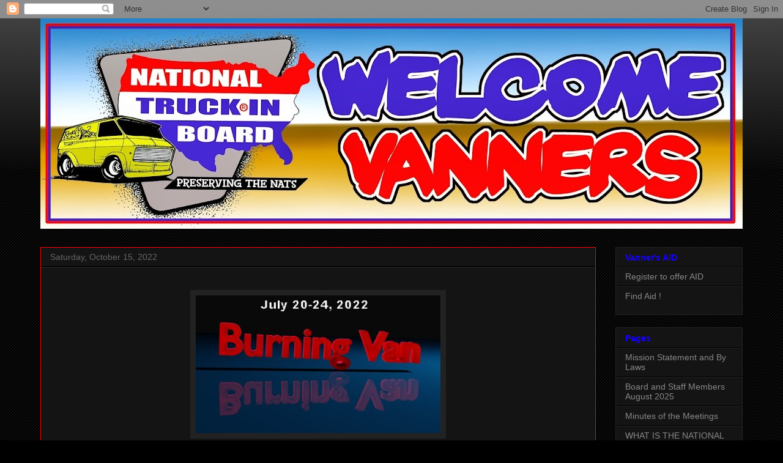

--- FILE ---
content_type: text/html; charset=UTF-8
request_url: https://www.vannationalsboard.org/2022/
body_size: 30245
content:
<!DOCTYPE html>
<html class='v2' dir='ltr' lang='en' xmlns='http://www.w3.org/1999/xhtml' xmlns:b='http://www.google.com/2005/gml/b' xmlns:data='http://www.google.com/2005/gml/data' xmlns:expr='http://www.google.com/2005/gml/expr'>
<head>
<link href='https://www.blogger.com/static/v1/widgets/335934321-css_bundle_v2.css' rel='stylesheet' type='text/css'/>
<meta content='width=1100' name='viewport'/>
<meta content='text/html; charset=UTF-8' http-equiv='Content-Type'/>
<meta content='blogger' name='generator'/>
<link href='https://www.vannationalsboard.org/favicon.ico' rel='icon' type='image/x-icon'/>
<link href='http://www.vannationalsboard.org/2022/' rel='canonical'/>
<link rel="alternate" type="application/atom+xml" title="THE NATIONAL TRUCK-IN BOARD  - Atom" href="https://www.vannationalsboard.org/feeds/posts/default" />
<link rel="alternate" type="application/rss+xml" title="THE NATIONAL TRUCK-IN BOARD  - RSS" href="https://www.vannationalsboard.org/feeds/posts/default?alt=rss" />
<link rel="service.post" type="application/atom+xml" title="THE NATIONAL TRUCK-IN BOARD  - Atom" href="https://www.blogger.com/feeds/6032516604726577445/posts/default" />
<!--Can't find substitution for tag [blog.ieCssRetrofitLinks]-->
<meta content='Vanning, Nats Board, National Truck in' name='description'/>
<meta content='http://www.vannationalsboard.org/2022/' property='og:url'/>
<meta content='THE NATIONAL TRUCK-IN BOARD ' property='og:title'/>
<meta content='Vanning, Nats Board, National Truck in' property='og:description'/>
<title>THE NATIONAL TRUCK-IN BOARD : 2022</title>
<style type='text/css'>@font-face{font-family:'Slackey';font-style:normal;font-weight:400;font-display:swap;src:url(//fonts.gstatic.com/s/slackey/v29/N0bV2SdQO-5yM0-dGlNQJPTVkdc.woff2)format('woff2');unicode-range:U+0000-00FF,U+0131,U+0152-0153,U+02BB-02BC,U+02C6,U+02DA,U+02DC,U+0304,U+0308,U+0329,U+2000-206F,U+20AC,U+2122,U+2191,U+2193,U+2212,U+2215,U+FEFF,U+FFFD;}</style>
<style id='page-skin-1' type='text/css'><!--
/*
-----------------------------------------------
Blogger Template Style
Name:     Awesome Inc.
Designer: Tina Chen
URL:      tinachen.org
----------------------------------------------- */
/* Variable definitions
====================
<Variable name="keycolor" description="Main Color" type="color" default="#ffffff"/>
<Group description="Page" selector="body">
<Variable name="body.font" description="Font" type="font"
default="normal normal 13px Arial, Tahoma, Helvetica, FreeSans, sans-serif"/>
<Variable name="body.background.color" description="Background Color" type="color" default="#000000"/>
<Variable name="body.text.color" description="Text Color" type="color" default="#ffffff"/>
</Group>
<Group description="Links" selector=".main-inner">
<Variable name="link.color" description="Link Color" type="color" default="#888888"/>
<Variable name="link.visited.color" description="Visited Color" type="color" default="#444444"/>
<Variable name="link.hover.color" description="Hover Color" type="color" default="#cccccc"/>
</Group>
<Group description="Blog Title" selector=".header h1">
<Variable name="header.font" description="Title Font" type="font"
default="normal bold 40px Arial, Tahoma, Helvetica, FreeSans, sans-serif"/>
<Variable name="header.text.color" description="Title Color" type="color" default="#1500ff" />
<Variable name="header.background.color" description="Header Background" type="color" default="transparent" />
</Group>
<Group description="Blog Description" selector=".header .description">
<Variable name="description.font" description="Font" type="font"
default="normal normal 14px Arial, Tahoma, Helvetica, FreeSans, sans-serif"/>
<Variable name="description.text.color" description="Text Color" type="color"
default="#1500ff" />
</Group>
<Group description="Tabs Text" selector=".tabs-inner .widget li a">
<Variable name="tabs.font" description="Font" type="font"
default="normal bold 14px Arial, Tahoma, Helvetica, FreeSans, sans-serif"/>
<Variable name="tabs.text.color" description="Text Color" type="color" default="#1500ff"/>
<Variable name="tabs.selected.text.color" description="Selected Color" type="color" default="#00ff00"/>
</Group>
<Group description="Tabs Background" selector=".tabs-outer .PageList">
<Variable name="tabs.background.color" description="Background Color" type="color" default="#141414"/>
<Variable name="tabs.selected.background.color" description="Selected Color" type="color" default="#444444"/>
<Variable name="tabs.border.color" description="Border Color" type="color" default="#222222"/>
</Group>
<Group description="Date Header" selector=".main-inner .widget h2.date-header, .main-inner .widget h2.date-header span">
<Variable name="date.font" description="Font" type="font"
default="normal normal 14px Arial, Tahoma, Helvetica, FreeSans, sans-serif"/>
<Variable name="date.text.color" description="Text Color" type="color" default="#666666"/>
<Variable name="date.border.color" description="Border Color" type="color" default="#222222"/>
</Group>
<Group description="Post Title" selector="h3.post-title, h4, h3.post-title a">
<Variable name="post.title.font" description="Font" type="font"
default="normal bold 22px Arial, Tahoma, Helvetica, FreeSans, sans-serif"/>
<Variable name="post.title.text.color" description="Text Color" type="color" default="#1500ff"/>
</Group>
<Group description="Post Background" selector=".post">
<Variable name="post.background.color" description="Background Color" type="color" default="#141414" />
<Variable name="post.border.color" description="Border Color" type="color" default="#222222" />
<Variable name="post.border.bevel.color" description="Bevel Color" type="color" default="#222222"/>
</Group>
<Group description="Gadget Title" selector="h2">
<Variable name="widget.title.font" description="Font" type="font"
default="normal bold 14px Arial, Tahoma, Helvetica, FreeSans, sans-serif"/>
<Variable name="widget.title.text.color" description="Text Color" type="color" default="#1500ff"/>
</Group>
<Group description="Gadget Text" selector=".sidebar .widget">
<Variable name="widget.font" description="Font" type="font"
default="normal normal 14px Arial, Tahoma, Helvetica, FreeSans, sans-serif"/>
<Variable name="widget.text.color" description="Text Color" type="color" default="#1500ff"/>
<Variable name="widget.alternate.text.color" description="Alternate Color" type="color" default="#666666"/>
</Group>
<Group description="Gadget Links" selector=".sidebar .widget">
<Variable name="widget.link.color" description="Link Color" type="color" default="#888888"/>
<Variable name="widget.link.visited.color" description="Visited Color" type="color" default="#444444"/>
<Variable name="widget.link.hover.color" description="Hover Color" type="color" default="#cccccc"/>
</Group>
<Group description="Gadget Background" selector=".sidebar .widget">
<Variable name="widget.background.color" description="Background Color" type="color" default="#141414"/>
<Variable name="widget.border.color" description="Border Color" type="color" default="#222222"/>
<Variable name="widget.border.bevel.color" description="Bevel Color" type="color" default="#000000"/>
</Group>
<Group description="Sidebar Background" selector=".column-left-inner .column-right-inner">
<Variable name="widget.outer.background.color" description="Background Color" type="color" default="transparent" />
</Group>
<Group description="Images" selector=".main-inner">
<Variable name="image.background.color" description="Background Color" type="color" default="transparent"/>
<Variable name="image.border.color" description="Border Color" type="color" default="transparent"/>
</Group>
<Group description="Feed" selector=".blog-feeds">
<Variable name="feed.text.color" description="Text Color" type="color" default="#1500ff"/>
</Group>
<Group description="Feed Links" selector=".blog-feeds">
<Variable name="feed.link.color" description="Link Color" type="color" default="#888888"/>
<Variable name="feed.link.visited.color" description="Visited Color" type="color" default="#444444"/>
<Variable name="feed.link.hover.color" description="Hover Color" type="color" default="#cccccc"/>
</Group>
<Group description="Pager" selector=".blog-pager">
<Variable name="pager.background.color" description="Background Color" type="color" default="#141414" />
</Group>
<Group description="Footer" selector=".footer-outer">
<Variable name="footer.background.color" description="Background Color" type="color" default="#141414" />
<Variable name="footer.text.color" description="Text Color" type="color" default="#1500ff" />
</Group>
<Variable name="title.shadow.spread" description="Title Shadow" type="length" default="-1px" min="-1px" max="100px"/>
<Variable name="body.background" description="Body Background" type="background"
color="#ffffff"
default="$(color) none repeat scroll top left"/>
<Variable name="body.background.gradient.cap" description="Body Gradient Cap" type="url"
default="none"/>
<Variable name="body.background.size" description="Body Background Size" type="string" default="auto"/>
<Variable name="tabs.background.gradient" description="Tabs Background Gradient" type="url"
default="none"/>
<Variable name="header.background.gradient" description="Header Background Gradient" type="url" default="none" />
<Variable name="header.padding.top" description="Header Top Padding" type="length" default="22px" min="0" max="100px"/>
<Variable name="header.margin.top" description="Header Top Margin" type="length" default="0" min="0" max="100px"/>
<Variable name="header.margin.bottom" description="Header Bottom Margin" type="length" default="0" min="0" max="100px"/>
<Variable name="widget.padding.top" description="Widget Padding Top" type="length" default="8px" min="0" max="20px"/>
<Variable name="widget.padding.side" description="Widget Padding Side" type="length" default="15px" min="0" max="100px"/>
<Variable name="widget.outer.margin.top" description="Widget Top Margin" type="length" default="0" min="0" max="100px"/>
<Variable name="widget.outer.background.gradient" description="Gradient" type="url" default="none" />
<Variable name="widget.border.radius" description="Gadget Border Radius" type="length" default="0" min="0" max="100px"/>
<Variable name="outer.shadow.spread" description="Outer Shadow Size" type="length" default="0" min="0" max="100px"/>
<Variable name="date.header.border.radius.top" description="Date Header Border Radius Top" type="length" default="0" min="0" max="100px"/>
<Variable name="date.header.position" description="Date Header Position" type="length" default="15px" min="0" max="100px"/>
<Variable name="date.space" description="Date Space" type="length" default="30px" min="0" max="100px"/>
<Variable name="date.position" description="Date Float" type="string" default="static" />
<Variable name="date.padding.bottom" description="Date Padding Bottom" type="length" default="0" min="0" max="100px"/>
<Variable name="date.border.size" description="Date Border Size" type="length" default="0" min="0" max="10px"/>
<Variable name="date.background" description="Date Background" type="background" color="transparent"
default="$(color) none no-repeat scroll top left" />
<Variable name="date.first.border.radius.top" description="Date First top radius" type="length" default="0" min="0" max="100px"/>
<Variable name="date.last.space.bottom" description="Date Last Space Bottom" type="length"
default="20px" min="0" max="100px"/>
<Variable name="date.last.border.radius.bottom" description="Date Last bottom radius" type="length" default="0" min="0" max="100px"/>
<Variable name="post.first.padding.top" description="First Post Padding Top" type="length" default="0" min="0" max="100px"/>
<Variable name="image.shadow.spread" description="Image Shadow Size" type="length" default="0" min="0" max="100px"/>
<Variable name="image.border.radius" description="Image Border Radius" type="length" default="0" min="0" max="100px"/>
<Variable name="separator.outdent" description="Separator Outdent" type="length" default="15px" min="0" max="100px"/>
<Variable name="title.separator.border.size" description="Widget Title Border Size" type="length" default="1px" min="0" max="10px"/>
<Variable name="list.separator.border.size" description="List Separator Border Size" type="length" default="1px" min="0" max="10px"/>
<Variable name="shadow.spread" description="Shadow Size" type="length" default="0" min="0" max="100px"/>
<Variable name="startSide" description="Side where text starts in blog language" type="automatic" default="left"/>
<Variable name="endSide" description="Side where text ends in blog language" type="automatic" default="right"/>
<Variable name="date.side" description="Side where date header is placed" type="string" default="right"/>
<Variable name="pager.border.radius.top" description="Pager Border Top Radius" type="length" default="0" min="0" max="100px"/>
<Variable name="pager.space.top" description="Pager Top Space" type="length" default="1em" min="0" max="20em"/>
<Variable name="footer.background.gradient" description="Background Gradient" type="url" default="none" />
<Variable name="mobile.background.size" description="Mobile Background Size" type="string"
default="auto"/>
<Variable name="mobile.background.overlay" description="Mobile Background Overlay" type="string"
default="transparent none repeat scroll top left"/>
<Variable name="mobile.button.color" description="Mobile Button Color" type="color" default="#ffffff" />
*/
/* Content
----------------------------------------------- */
body {
font: normal normal 14px 'Courier New', Courier, FreeMono, monospace;
color: #1500ff;
background: #000000 url(//www.blogblog.com/1kt/awesomeinc/body_background_dark.png) repeat scroll top center;
}
html body .content-outer {
min-width: 0;
max-width: 100%;
width: 100%;
}
a:link {
text-decoration: none;
color: #888888;
}
a:visited {
text-decoration: none;
color: #444444;
}
a:hover {
text-decoration: underline;
color: #cccccc;
}
.body-fauxcolumn-outer .cap-top {
position: absolute;
z-index: 1;
height: 276px;
width: 100%;
background: transparent url(//www.blogblog.com/1kt/awesomeinc/body_gradient_dark.png) repeat-x scroll top left;
_background-image: none;
}
/* Columns
----------------------------------------------- */
.content-inner {
padding: 0;
}
.header-inner .section {
margin: 0 16px;
}
.tabs-inner .section {
margin: 0 16px;
}
.main-inner {
padding-top: 30px;
}
.main-inner .column-center-inner,
.main-inner .column-left-inner,
.main-inner .column-right-inner {
padding: 0 5px;
}
*+html body .main-inner .column-center-inner {
margin-top: -30px;
}
#layout .main-inner .column-center-inner {
margin-top: 0;
}
/* Header
----------------------------------------------- */
.header-outer {
margin: 0 0 0 0;
background: transparent none repeat scroll 0 0;
}
.Header h1 {
font: normal bold 40px Arial, Tahoma, Helvetica, FreeSans, sans-serif;
color: #1500ff;
text-shadow: 0 0 -1px #000000;
}
.Header h1 a {
color: #1500ff;
}
.Header .description {
font: normal normal 14px Arial, Tahoma, Helvetica, FreeSans, sans-serif;
color: #1500ff;
}
.header-inner .Header .titlewrapper,
.header-inner .Header .descriptionwrapper {
padding-left: 0;
padding-right: 0;
margin-bottom: 0;
}
.header-inner .Header .titlewrapper {
padding-top: 22px;
}
/* Tabs
----------------------------------------------- */
.tabs-outer {
overflow: hidden;
position: relative;
background: #00ff00 none repeat scroll 0 0;
}
#layout .tabs-outer {
overflow: visible;
}
.tabs-cap-top, .tabs-cap-bottom {
position: absolute;
width: 100%;
border-top: 1px solid #00ffff;
}
.tabs-cap-bottom {
bottom: 0;
}
.tabs-inner .widget li a {
display: inline-block;
margin: 0;
padding: .6em 1.5em;
font: normal bold 14px Arial, Tahoma, Helvetica, FreeSans, sans-serif;
color: #00ff00;
border-top: 1px solid #00ffff;
border-bottom: 1px solid #00ffff;
border-left: 1px solid #00ffff;
height: 16px;
line-height: 16px;
}
.tabs-inner .widget li:last-child a {
border-right: 1px solid #00ffff;
}
.tabs-inner .widget li.selected a, .tabs-inner .widget li a:hover {
background: #ff00ff none repeat-x scroll 0 -100px;
color: #ffffff;
}
/* Headings
----------------------------------------------- */
h2 {
font: normal bold 14px Arial, Tahoma, Helvetica, FreeSans, sans-serif;
color: #1500ff;
}
/* Widgets
----------------------------------------------- */
.main-inner .section {
margin: 0 27px;
padding: 0;
}
.main-inner .column-left-outer,
.main-inner .column-right-outer {
margin-top: 0;
}
#layout .main-inner .column-left-outer,
#layout .main-inner .column-right-outer {
margin-top: 0;
}
.main-inner .column-left-inner,
.main-inner .column-right-inner {
background: transparent none repeat 0 0;
-moz-box-shadow: 0 0 0 rgba(0, 0, 0, .2);
-webkit-box-shadow: 0 0 0 rgba(0, 0, 0, .2);
-goog-ms-box-shadow: 0 0 0 rgba(0, 0, 0, .2);
box-shadow: 0 0 0 rgba(0, 0, 0, .2);
-moz-border-radius: 0;
-webkit-border-radius: 0;
-goog-ms-border-radius: 0;
border-radius: 0;
}
#layout .main-inner .column-left-inner,
#layout .main-inner .column-right-inner {
margin-top: 0;
}
.sidebar .widget {
font: normal normal 14px Arial, Tahoma, Helvetica, FreeSans, sans-serif;
color: #1500ff;
}
.sidebar .widget a:link {
color: #888888;
}
.sidebar .widget a:visited {
color: #444444;
}
.sidebar .widget a:hover {
color: #cccccc;
}
.sidebar .widget h2 {
text-shadow: 0 0 -1px #000000;
}
.main-inner .widget {
background-color: #141414;
border: 1px solid #222222;
padding: 0 15px 15px;
margin: 20px -16px;
-moz-box-shadow: 0 0 0 rgba(0, 0, 0, .2);
-webkit-box-shadow: 0 0 0 rgba(0, 0, 0, .2);
-goog-ms-box-shadow: 0 0 0 rgba(0, 0, 0, .2);
box-shadow: 0 0 0 rgba(0, 0, 0, .2);
-moz-border-radius: 0;
-webkit-border-radius: 0;
-goog-ms-border-radius: 0;
border-radius: 0;
}
.main-inner .widget h2 {
margin: 0 -15px;
padding: .6em 15px .5em;
border-bottom: 1px solid #000000;
}
.footer-inner .widget h2 {
padding: 0 0 .4em;
border-bottom: 1px solid #000000;
}
.main-inner .widget h2 + div, .footer-inner .widget h2 + div {
border-top: 1px solid #222222;
padding-top: 8px;
}
.main-inner .widget .widget-content {
margin: 0 -15px;
padding: 7px 15px 0;
}
.main-inner .widget ul, .main-inner .widget #ArchiveList ul.flat {
margin: -8px -15px 0;
padding: 0;
list-style: none;
}
.main-inner .widget #ArchiveList {
margin: -8px 0 0;
}
.main-inner .widget ul li, .main-inner .widget #ArchiveList ul.flat li {
padding: .5em 15px;
text-indent: 0;
color: #666666;
border-top: 1px solid #222222;
border-bottom: 1px solid #000000;
}
.main-inner .widget #ArchiveList ul li {
padding-top: .25em;
padding-bottom: .25em;
}
.main-inner .widget ul li:first-child, .main-inner .widget #ArchiveList ul.flat li:first-child {
border-top: none;
}
.main-inner .widget ul li:last-child, .main-inner .widget #ArchiveList ul.flat li:last-child {
border-bottom: none;
}
.post-body {
position: relative;
}
.main-inner .widget .post-body ul {
padding: 0 2.5em;
margin: .5em 0;
list-style: disc;
}
.main-inner .widget .post-body ul li {
padding: 0.25em 0;
margin-bottom: .25em;
color: #1500ff;
border: none;
}
.footer-inner .widget ul {
padding: 0;
list-style: none;
}
.widget .zippy {
color: #666666;
}
/* Posts
----------------------------------------------- */
body .main-inner .Blog {
padding: 0;
margin-bottom: 1em;
background-color: transparent;
border: none;
-moz-box-shadow: 0 0 0 rgba(0, 0, 0, 0);
-webkit-box-shadow: 0 0 0 rgba(0, 0, 0, 0);
-goog-ms-box-shadow: 0 0 0 rgba(0, 0, 0, 0);
box-shadow: 0 0 0 rgba(0, 0, 0, 0);
}
.main-inner .section:last-child .Blog:last-child {
padding: 0;
margin-bottom: 1em;
}
.main-inner .widget h2.date-header {
margin: 0 -15px 1px;
padding: 0 0 0 0;
font: normal normal 14px Arial, Tahoma, Helvetica, FreeSans, sans-serif;
color: #666666;
background: transparent none no-repeat scroll top left;
border-top: 0 solid #222222;
border-bottom: 1px solid #000000;
-moz-border-radius-topleft: 0;
-moz-border-radius-topright: 0;
-webkit-border-top-left-radius: 0;
-webkit-border-top-right-radius: 0;
border-top-left-radius: 0;
border-top-right-radius: 0;
position: static;
bottom: 100%;
right: 15px;
text-shadow: 0 0 -1px #000000;
}
.main-inner .widget h2.date-header span {
font: normal normal 14px Arial, Tahoma, Helvetica, FreeSans, sans-serif;
display: block;
padding: .5em 15px;
border-left: 0 solid #222222;
border-right: 0 solid #222222;
}
.date-outer {
position: relative;
margin: 30px 0 20px;
padding: 0 15px;
background-color: #141414;
border: 1px solid #ff0000;
-moz-box-shadow: 0 0 0 rgba(0, 0, 0, .2);
-webkit-box-shadow: 0 0 0 rgba(0, 0, 0, .2);
-goog-ms-box-shadow: 0 0 0 rgba(0, 0, 0, .2);
box-shadow: 0 0 0 rgba(0, 0, 0, .2);
-moz-border-radius: 0;
-webkit-border-radius: 0;
-goog-ms-border-radius: 0;
border-radius: 0;
}
.date-outer:first-child {
margin-top: 0;
}
.date-outer:last-child {
margin-bottom: 20px;
-moz-border-radius-bottomleft: 0;
-moz-border-radius-bottomright: 0;
-webkit-border-bottom-left-radius: 0;
-webkit-border-bottom-right-radius: 0;
-goog-ms-border-bottom-left-radius: 0;
-goog-ms-border-bottom-right-radius: 0;
border-bottom-left-radius: 0;
border-bottom-right-radius: 0;
}
.date-posts {
margin: 0 -15px;
padding: 0 15px;
clear: both;
}
.post-outer, .inline-ad {
border-top: 1px solid #222222;
margin: 0 -15px;
padding: 15px 15px;
}
.post-outer {
padding-bottom: 10px;
}
.post-outer:first-child {
padding-top: 0;
border-top: none;
}
.post-outer:last-child, .inline-ad:last-child {
border-bottom: none;
}
.post-body {
position: relative;
}
.post-body img {
padding: 8px;
background: #222222;
border: 1px solid transparent;
-moz-box-shadow: 0 0 0 rgba(0, 0, 0, .2);
-webkit-box-shadow: 0 0 0 rgba(0, 0, 0, .2);
box-shadow: 0 0 0 rgba(0, 0, 0, .2);
-moz-border-radius: 0;
-webkit-border-radius: 0;
border-radius: 0;
}
h3.post-title, h4 {
font: normal bold 30px Slackey;
color: #ff0000;
}
h3.post-title a {
font: normal bold 30px Slackey;
color: #ff0000;
}
h3.post-title a:hover {
color: #cccccc;
text-decoration: underline;
}
.post-header {
margin: 0 0 1em;
}
.post-body {
line-height: 1.4;
}
.post-outer h2 {
color: #1500ff;
}
.post-footer {
margin: 1.5em 0 0;
}
#blog-pager {
padding: 15px;
font-size: 120%;
background-color: #141414;
border: 1px solid #222222;
-moz-box-shadow: 0 0 0 rgba(0, 0, 0, .2);
-webkit-box-shadow: 0 0 0 rgba(0, 0, 0, .2);
-goog-ms-box-shadow: 0 0 0 rgba(0, 0, 0, .2);
box-shadow: 0 0 0 rgba(0, 0, 0, .2);
-moz-border-radius: 0;
-webkit-border-radius: 0;
-goog-ms-border-radius: 0;
border-radius: 0;
-moz-border-radius-topleft: 0;
-moz-border-radius-topright: 0;
-webkit-border-top-left-radius: 0;
-webkit-border-top-right-radius: 0;
-goog-ms-border-top-left-radius: 0;
-goog-ms-border-top-right-radius: 0;
border-top-left-radius: 0;
border-top-right-radius-topright: 0;
margin-top: 1em;
}
.blog-feeds, .post-feeds {
margin: 1em 0;
text-align: center;
color: #1500ff;
}
.blog-feeds a, .post-feeds a {
color: #888888;
}
.blog-feeds a:visited, .post-feeds a:visited {
color: #444444;
}
.blog-feeds a:hover, .post-feeds a:hover {
color: #cccccc;
}
.post-outer .comments {
margin-top: 2em;
}
/* Comments
----------------------------------------------- */
.comments .comments-content .icon.blog-author {
background-repeat: no-repeat;
background-image: url([data-uri]);
}
.comments .comments-content .loadmore a {
border-top: 1px solid #00ffff;
border-bottom: 1px solid #00ffff;
}
.comments .continue {
border-top: 2px solid #00ffff;
}
/* Footer
----------------------------------------------- */
.footer-outer {
margin: -0 0 -1px;
padding: 0 0 0;
color: #1500ff;
overflow: hidden;
}
.footer-fauxborder-left {
border-top: 1px solid #222222;
background: #141414 none repeat scroll 0 0;
-moz-box-shadow: 0 0 0 rgba(0, 0, 0, .2);
-webkit-box-shadow: 0 0 0 rgba(0, 0, 0, .2);
-goog-ms-box-shadow: 0 0 0 rgba(0, 0, 0, .2);
box-shadow: 0 0 0 rgba(0, 0, 0, .2);
margin: 0 -0;
}
/* Mobile
----------------------------------------------- */
body.mobile {
background-size: auto;
}
.mobile .body-fauxcolumn-outer {
background: transparent none repeat scroll top left;
}
*+html body.mobile .main-inner .column-center-inner {
margin-top: 0;
}
.mobile .main-inner .widget {
padding: 0 0 15px;
}
.mobile .main-inner .widget h2 + div,
.mobile .footer-inner .widget h2 + div {
border-top: none;
padding-top: 0;
}
.mobile .footer-inner .widget h2 {
padding: 0.5em 0;
border-bottom: none;
}
.mobile .main-inner .widget .widget-content {
margin: 0;
padding: 7px 0 0;
}
.mobile .main-inner .widget ul,
.mobile .main-inner .widget #ArchiveList ul.flat {
margin: 0 -15px 0;
}
.mobile .main-inner .widget h2.date-header {
right: 0;
}
.mobile .date-header span {
padding: 0.4em 0;
}
.mobile .date-outer:first-child {
margin-bottom: 0;
border: 1px solid #ff0000;
-moz-border-radius-topleft: 0;
-moz-border-radius-topright: 0;
-webkit-border-top-left-radius: 0;
-webkit-border-top-right-radius: 0;
-goog-ms-border-top-left-radius: 0;
-goog-ms-border-top-right-radius: 0;
border-top-left-radius: 0;
border-top-right-radius: 0;
}
.mobile .date-outer {
border-color: #ff0000;
border-width: 0 1px 1px;
}
.mobile .date-outer:last-child {
margin-bottom: 0;
}
.mobile .main-inner {
padding: 0;
}
.mobile .header-inner .section {
margin: 0;
}
.mobile .post-outer, .mobile .inline-ad {
padding: 5px 0;
}
.mobile .tabs-inner .section {
margin: 0 10px;
}
.mobile .main-inner .widget h2 {
margin: 0;
padding: 0;
}
.mobile .main-inner .widget h2.date-header span {
padding: 0;
}
.mobile .main-inner .widget .widget-content {
margin: 0;
padding: 7px 0 0;
}
.mobile #blog-pager {
border: 1px solid transparent;
background: #141414 none repeat scroll 0 0;
}
.mobile .main-inner .column-left-inner,
.mobile .main-inner .column-right-inner {
background: transparent none repeat 0 0;
-moz-box-shadow: none;
-webkit-box-shadow: none;
-goog-ms-box-shadow: none;
box-shadow: none;
}
.mobile .date-posts {
margin: 0;
padding: 0;
}
.mobile .footer-fauxborder-left {
margin: 0;
border-top: inherit;
}
.mobile .main-inner .section:last-child .Blog:last-child {
margin-bottom: 0;
}
.mobile-index-contents {
color: #1500ff;
}
.mobile .mobile-link-button {
background: #888888 none repeat scroll 0 0;
}
.mobile-link-button a:link, .mobile-link-button a:visited {
color: #ffffff;
}
.mobile .tabs-inner .PageList .widget-content {
background: transparent;
border-top: 1px solid;
border-color: #00ffff;
color: #00ff00;
}
.mobile .tabs-inner .PageList .widget-content .pagelist-arrow {
border-left: 1px solid #00ffff;
}

--></style>
<style id='template-skin-1' type='text/css'><!--
body {
min-width: 1180px;
}
.content-outer, .content-fauxcolumn-outer, .region-inner {
min-width: 1180px;
max-width: 1180px;
_width: 1180px;
}
.main-inner .columns {
padding-left: 0px;
padding-right: 240px;
}
.main-inner .fauxcolumn-center-outer {
left: 0px;
right: 240px;
/* IE6 does not respect left and right together */
_width: expression(this.parentNode.offsetWidth -
parseInt("0px") -
parseInt("240px") + 'px');
}
.main-inner .fauxcolumn-left-outer {
width: 0px;
}
.main-inner .fauxcolumn-right-outer {
width: 240px;
}
.main-inner .column-left-outer {
width: 0px;
right: 100%;
margin-left: -0px;
}
.main-inner .column-right-outer {
width: 240px;
margin-right: -240px;
}
#layout {
min-width: 0;
}
#layout .content-outer {
min-width: 0;
width: 800px;
}
#layout .region-inner {
min-width: 0;
width: auto;
}
body#layout div.add_widget {
padding: 8px;
}
body#layout div.add_widget a {
margin-left: 32px;
}
--></style>
<link href='https://www.blogger.com/dyn-css/authorization.css?targetBlogID=6032516604726577445&amp;zx=20069208-a5bd-4f7d-85f3-ca43227c5fa6' media='none' onload='if(media!=&#39;all&#39;)media=&#39;all&#39;' rel='stylesheet'/><noscript><link href='https://www.blogger.com/dyn-css/authorization.css?targetBlogID=6032516604726577445&amp;zx=20069208-a5bd-4f7d-85f3-ca43227c5fa6' rel='stylesheet'/></noscript>
<meta name='google-adsense-platform-account' content='ca-host-pub-1556223355139109'/>
<meta name='google-adsense-platform-domain' content='blogspot.com'/>

<link rel="stylesheet" href="https://fonts.googleapis.com/css2?display=swap&family=Sigmar+One&family=Rubik&family=Fredoka+One"></head>
<body class='loading'>
<div class='navbar section' id='navbar' name='Navbar'><div class='widget Navbar' data-version='1' id='Navbar1'><script type="text/javascript">
    function setAttributeOnload(object, attribute, val) {
      if(window.addEventListener) {
        window.addEventListener('load',
          function(){ object[attribute] = val; }, false);
      } else {
        window.attachEvent('onload', function(){ object[attribute] = val; });
      }
    }
  </script>
<div id="navbar-iframe-container"></div>
<script type="text/javascript" src="https://apis.google.com/js/platform.js"></script>
<script type="text/javascript">
      gapi.load("gapi.iframes:gapi.iframes.style.bubble", function() {
        if (gapi.iframes && gapi.iframes.getContext) {
          gapi.iframes.getContext().openChild({
              url: 'https://www.blogger.com/navbar/6032516604726577445?origin\x3dhttps://www.vannationalsboard.org',
              where: document.getElementById("navbar-iframe-container"),
              id: "navbar-iframe"
          });
        }
      });
    </script><script type="text/javascript">
(function() {
var script = document.createElement('script');
script.type = 'text/javascript';
script.src = '//pagead2.googlesyndication.com/pagead/js/google_top_exp.js';
var head = document.getElementsByTagName('head')[0];
if (head) {
head.appendChild(script);
}})();
</script>
</div></div>
<div class='body-fauxcolumns'>
<div class='fauxcolumn-outer body-fauxcolumn-outer'>
<div class='cap-top'>
<div class='cap-left'></div>
<div class='cap-right'></div>
</div>
<div class='fauxborder-left'>
<div class='fauxborder-right'></div>
<div class='fauxcolumn-inner'>
</div>
</div>
<div class='cap-bottom'>
<div class='cap-left'></div>
<div class='cap-right'></div>
</div>
</div>
</div>
<div class='content'>
<div class='content-fauxcolumns'>
<div class='fauxcolumn-outer content-fauxcolumn-outer'>
<div class='cap-top'>
<div class='cap-left'></div>
<div class='cap-right'></div>
</div>
<div class='fauxborder-left'>
<div class='fauxborder-right'></div>
<div class='fauxcolumn-inner'>
</div>
</div>
<div class='cap-bottom'>
<div class='cap-left'></div>
<div class='cap-right'></div>
</div>
</div>
</div>
<div class='content-outer'>
<div class='content-cap-top cap-top'>
<div class='cap-left'></div>
<div class='cap-right'></div>
</div>
<div class='fauxborder-left content-fauxborder-left'>
<div class='fauxborder-right content-fauxborder-right'></div>
<div class='content-inner'>
<header>
<div class='header-outer'>
<div class='header-cap-top cap-top'>
<div class='cap-left'></div>
<div class='cap-right'></div>
</div>
<div class='fauxborder-left header-fauxborder-left'>
<div class='fauxborder-right header-fauxborder-right'></div>
<div class='region-inner header-inner'>
<div class='header section' id='header' name='Header'><div class='widget Header' data-version='1' id='Header1'>
<div id='header-inner'>
<a href='https://www.vannationalsboard.org/' style='display: block'>
<img alt='THE NATIONAL TRUCK-IN BOARD ' height='344px; ' id='Header1_headerimg' src='https://blogger.googleusercontent.com/img/b/R29vZ2xl/AVvXsEjVVEkgzzS4VxhvCmVue7YEDzAo9JwisefcUQPU8ph5855CgV5MrLoCudAak5iR6kv6CLQHuUOuXBrcq7dhlFLyldHwRg-NBPBTtK2CX8XzHSL0ehdp4RmnyGjXfcvIJ6DsSdW6C2QpEsEz/s1148/banners++nats+22.jpg' style='display: block' width='1148px; '/>
</a>
</div>
</div></div>
</div>
</div>
<div class='header-cap-bottom cap-bottom'>
<div class='cap-left'></div>
<div class='cap-right'></div>
</div>
</div>
</header>
<div class='tabs-outer'>
<div class='tabs-cap-top cap-top'>
<div class='cap-left'></div>
<div class='cap-right'></div>
</div>
<div class='fauxborder-left tabs-fauxborder-left'>
<div class='fauxborder-right tabs-fauxborder-right'></div>
<div class='region-inner tabs-inner'>
<div class='tabs no-items section' id='crosscol' name='Cross-Column'></div>
<div class='tabs no-items section' id='crosscol-overflow' name='Cross-Column 2'></div>
</div>
</div>
<div class='tabs-cap-bottom cap-bottom'>
<div class='cap-left'></div>
<div class='cap-right'></div>
</div>
</div>
<div class='main-outer'>
<div class='main-cap-top cap-top'>
<div class='cap-left'></div>
<div class='cap-right'></div>
</div>
<div class='fauxborder-left main-fauxborder-left'>
<div class='fauxborder-right main-fauxborder-right'></div>
<div class='region-inner main-inner'>
<div class='columns fauxcolumns'>
<div class='fauxcolumn-outer fauxcolumn-center-outer'>
<div class='cap-top'>
<div class='cap-left'></div>
<div class='cap-right'></div>
</div>
<div class='fauxborder-left'>
<div class='fauxborder-right'></div>
<div class='fauxcolumn-inner'>
</div>
</div>
<div class='cap-bottom'>
<div class='cap-left'></div>
<div class='cap-right'></div>
</div>
</div>
<div class='fauxcolumn-outer fauxcolumn-left-outer'>
<div class='cap-top'>
<div class='cap-left'></div>
<div class='cap-right'></div>
</div>
<div class='fauxborder-left'>
<div class='fauxborder-right'></div>
<div class='fauxcolumn-inner'>
</div>
</div>
<div class='cap-bottom'>
<div class='cap-left'></div>
<div class='cap-right'></div>
</div>
</div>
<div class='fauxcolumn-outer fauxcolumn-right-outer'>
<div class='cap-top'>
<div class='cap-left'></div>
<div class='cap-right'></div>
</div>
<div class='fauxborder-left'>
<div class='fauxborder-right'></div>
<div class='fauxcolumn-inner'>
</div>
</div>
<div class='cap-bottom'>
<div class='cap-left'></div>
<div class='cap-right'></div>
</div>
</div>
<!-- corrects IE6 width calculation -->
<div class='columns-inner'>
<div class='column-center-outer'>
<div class='column-center-inner'>
<div class='main section' id='main' name='Main'><div class='widget Blog' data-version='1' id='Blog1'>
<div class='blog-posts hfeed'>

          <div class="date-outer">
        
<h2 class='date-header'><span>Saturday, October 15, 2022</span></h2>

          <div class="date-posts">
        
<div class='post-outer'>
<div class='post hentry uncustomized-post-template' itemprop='blogPost' itemscope='itemscope' itemtype='http://schema.org/BlogPosting'>
<meta content='https://blogger.googleusercontent.com/img/b/R29vZ2xl/AVvXsEifLvirXbCewt6MXNW2P1yksPGCFl2PcICd3rMeF3ZiGf_VyP87Hhc4_MrBCGXMcQeHijKdu44xOT6LLLVCS9v5hRIMYkucrspPe_3iN2hIqc-b-gMb8gn704IMSBoQYLaYh0MnhbRc54r773mSeOct5CgUtA_zCh2Vf57kd5S6Cxu5EcaQoDDgW-8Qbg/s400/burning3b.jpg' itemprop='image_url'/>
<meta content='6032516604726577445' itemprop='blogId'/>
<meta content='8995828914600826770' itemprop='postId'/>
<a name='8995828914600826770'></a>
<div class='post-header'>
<div class='post-header-line-1'></div>
</div>
<div class='post-body entry-content' id='post-body-8995828914600826770' itemprop='articleBody'>

<html xmlns="http://www.w3.org/1999/xhtml">

<head>
<meta content="en-us" http-equiv="Content-Language"></meta>
<meta content="text/html; charset=utf-16" http-equiv="Content-Type"></meta>
<title>49thNatsEpilog</title>
<style type="text/css">
.style1 {
	margin-left: 0px;
}
.style2 {
	background-color: #99CCFF;
    
}
</style>
</head>


  

<p><div class="separator" style="clear: both;"><a href="https://blogger.googleusercontent.com/img/b/R29vZ2xl/AVvXsEifLvirXbCewt6MXNW2P1yksPGCFl2PcICd3rMeF3ZiGf_VyP87Hhc4_MrBCGXMcQeHijKdu44xOT6LLLVCS9v5hRIMYkucrspPe_3iN2hIqc-b-gMb8gn704IMSBoQYLaYh0MnhbRc54r773mSeOct5CgUtA_zCh2Vf57kd5S6Cxu5EcaQoDDgW-8Qbg/s388/burning3b.jpg" style="display: block; padding: 1em 0; text-align: center;"><img alt="" border="0" data-original-height="218" data-original-width="388" src="https://blogger.googleusercontent.com/img/b/R29vZ2xl/AVvXsEifLvirXbCewt6MXNW2P1yksPGCFl2PcICd3rMeF3ZiGf_VyP87Hhc4_MrBCGXMcQeHijKdu44xOT6LLLVCS9v5hRIMYkucrspPe_3iN2hIqc-b-gMb8gn704IMSBoQYLaYh0MnhbRc54r773mSeOct5CgUtA_zCh2Vf57kd5S6Cxu5EcaQoDDgW-8Qbg/s400/burning3b.jpg" width="400" /></a></div><div class="separator" style="clear: both;"><a href="https://blogger.googleusercontent.com/img/b/R29vZ2xl/AVvXsEgVWACnbyRSGTRpAuTlShYIRL0wu51uizxPMlo_TztHl-YZ2UpqPN5_xnnZUMeu0o1Yc_k2j_cBQ81nffFNIWIrYl2yEt0OPAHrNnU3ATuyG423jmBQ_DNgbPqqUEitOQ6Y557pWLeC0VQst5hnUUNf3JKMJy80KjUYtDJmr3Cy15lqkwsYGCuYguo3Ew/s1000/title.jpg" style="display: block; padding: 1em 0; text-align: center;"><img alt="" border="0" data-original-height="100" data-original-width="1000" src="https://blogger.googleusercontent.com/img/b/R29vZ2xl/AVvXsEgVWACnbyRSGTRpAuTlShYIRL0wu51uizxPMlo_TztHl-YZ2UpqPN5_xnnZUMeu0o1Yc_k2j_cBQ81nffFNIWIrYl2yEt0OPAHrNnU3ATuyG423jmBQ_DNgbPqqUEitOQ6Y557pWLeC0VQst5hnUUNf3JKMJy80KjUYtDJmr3Cy15lqkwsYGCuYguo3Ew/s600/title.jpg" width="600" /></a></div><div class="separator" style="clear: both;"><a href="https://blogger.googleusercontent.com/img/b/R29vZ2xl/AVvXsEhV9GqzuMlBQ12l4xZR2-0ztdimZpmJ_5_e7VgCEn2k7fOox_coF0XXX8w7T3HER-VL2muo3v6jojZDNllIUOo3mxdu8vKvT6ctoKF5ydTEIeb3w5GeggJrl0dpxLKEebxNAmA4Vz_wQLfvqrjcZ8GkceXxZQiJ_nkpAw-xr_v6IwxkabQ9wcK0PAAP8Q/s549/Van%20Nats.jpg" style="display: block; padding: 1em 0; text-align: center;"><img alt="" border="0" data-original-height="300" data-original-width="549" src="https://blogger.googleusercontent.com/img/b/R29vZ2xl/AVvXsEhV9GqzuMlBQ12l4xZR2-0ztdimZpmJ_5_e7VgCEn2k7fOox_coF0XXX8w7T3HER-VL2muo3v6jojZDNllIUOo3mxdu8vKvT6ctoKF5ydTEIeb3w5GeggJrl0dpxLKEebxNAmA4Vz_wQLfvqrjcZ8GkceXxZQiJ_nkpAw-xr_v6IwxkabQ9wcK0PAAP8Q/s400/Van%20Nats.jpg" width="400" /></a></div></p>
  
&gt;
  
 
  
<table class="style2" style="height: 300px; width: 100%;" FONT="blue" ALIGN="center">
	<tr>
		<td>&nbsp;<div class="separator" style="clear: both;"><a href="https://blogger.googleusercontent.com/img/b/R29vZ2xl/AVvXsEhV-a5P7GEFYYdZEZlPqOkwcBAVJVdDbZ7Y4fhyssyseru10jWf5GuHhB-cD6e0dlo2iC2v8l3e0u9X3K8pgXqJnX_WqkCgyWRui2f7X6tn5DACyC7hgVEYRMjluMS2Ywxn-YqE375Pnb1bRmmZtwREmm-FVgfSzdCft5iu_DOu5Cg578FnxaA8D4-AUg/s1008/construcBurnVan.jpg" style="display: block; padding: 1em 0; text-align: center;"><img alt="" border="0" data-original-height="1008" data-original-width="567" height="320" src="https://blogger.googleusercontent.com/img/b/R29vZ2xl/AVvXsEhV-a5P7GEFYYdZEZlPqOkwcBAVJVdDbZ7Y4fhyssyseru10jWf5GuHhB-cD6e0dlo2iC2v8l3e0u9X3K8pgXqJnX_WqkCgyWRui2f7X6tn5DACyC7hgVEYRMjluMS2Ywxn-YqE375Pnb1bRmmZtwREmm-FVgfSzdCft5iu_DOu5Cg578FnxaA8D4-AUg/s320/construcBurnVan.jpg" /></a></div></td>
      
      <td>&nbsp;<H2>Constructed with donated wood. <br />Cost of nails, 45 dollars</H2></td>
	</tr>
  
	<tr>
		<td>&nbsp;<div class="separator" style="clear: both;"><a href="https://blogger.googleusercontent.com/img/b/R29vZ2xl/AVvXsEh8mMNYkZXhufVJeIQkaBY4o_5Af8PhLmNJ-rmURryGqcVQ7uxBeVkR8_wAnujEQPL1bSoLMNq3_dyRP6pJXFQseOG0ALA5FEDSx0thU-vkGIVqKZrTy7UWYLDmZIrlM3xJvajGjqjAKPD2FnQUNqOVZtHxkHF7B-pSfnGMDMo0Y5tuX8-XrKnMa019Ng/s300/Opening%20%239.jpg" style="display: block; padding: 1em 0; text-align: center;"><img alt="" border="0" data-original-height="300" data-original-width="294" height="400" src="https://blogger.googleusercontent.com/img/b/R29vZ2xl/AVvXsEh8mMNYkZXhufVJeIQkaBY4o_5Af8PhLmNJ-rmURryGqcVQ7uxBeVkR8_wAnujEQPL1bSoLMNq3_dyRP6pJXFQseOG0ALA5FEDSx0thU-vkGIVqKZrTy7UWYLDmZIrlM3xJvajGjqjAKPD2FnQUNqOVZtHxkHF7B-pSfnGMDMo0Y5tuX8-XrKnMa019Ng/s400/Opening%20%239.jpg" /></a></div></td>
		<td>&nbsp;<div class="separator" style="clear: both;"><a href="https://blogger.googleusercontent.com/img/b/R29vZ2xl/AVvXsEjQPuTQ_pLVMENcqcAsEPkcct-SNh0WlPL_xNUClI66w6iz8sLiV3Dm6UO0u1f5cSMuo7pNQkTFlMIz44AXVC4LF_NSidkjUSJ2UaeOHt2Ey_Tm2YHs6VRU_fyimLsNZmrwxRL9vzw0bx-TxYWGtxe8n3grh7CMVdHAfxpd8dp7Vn-denrvfU8C4IX7kw/s675/openCelib.jpg" style="display: block; padding: 1em 0; text-align: center;"><img alt="" border="0" data-original-height="675" data-original-width="545" height="400" src="https://blogger.googleusercontent.com/img/b/R29vZ2xl/AVvXsEjQPuTQ_pLVMENcqcAsEPkcct-SNh0WlPL_xNUClI66w6iz8sLiV3Dm6UO0u1f5cSMuo7pNQkTFlMIz44AXVC4LF_NSidkjUSJ2UaeOHt2Ey_Tm2YHs6VRU_fyimLsNZmrwxRL9vzw0bx-TxYWGtxe8n3grh7CMVdHAfxpd8dp7Vn-denrvfU8C4IX7kw/s400/openCelib.jpg" /></a></div></td>
	</tr>
	<tr>
		<td>&nbsp;<div class="separator" style="clear: both;"><a href="https://blogger.googleusercontent.com/img/b/R29vZ2xl/AVvXsEhpCz__URn561AMYjLjoOw1PY3giM7lx9uC8HoyqeJlXmdH2Ukp8iouaMrcnoxAszcXGhFNNLeJzfAEBiPtY4CDZHyER72rrphBQuvsgqdDVhCxMrLm4HGnembFBXnOOQ8vaOFJKGFqCBZXurH9S0KHh8pwk0N7Pxg3YxvoMZ8hB9PGIvKERJeS2Hg_sw/s604/area1_JJ.jpg" style="display: block; padding: 1em 0; text-align: center;"><img alt="" border="0" data-original-height="269" data-original-width="604" src="https://blogger.googleusercontent.com/img/b/R29vZ2xl/AVvXsEhpCz__URn561AMYjLjoOw1PY3giM7lx9uC8HoyqeJlXmdH2Ukp8iouaMrcnoxAszcXGhFNNLeJzfAEBiPtY4CDZHyER72rrphBQuvsgqdDVhCxMrLm4HGnembFBXnOOQ8vaOFJKGFqCBZXurH9S0KHh8pwk0N7Pxg3YxvoMZ8hB9PGIvKERJeS2Hg_sw/s320/area1_JJ.jpg" width="320" /></a></div></td>
      <td>&nbsp;<H2>872 Vans through the gate.<br>892 if you count the host's clubs vans.</H2><br>Photo by jjlighting</td>
	</tr>
	<tr>
      <td>&nbsp;<H2>There were 20 vendors</H2></td>
		<td>&nbsp;<div class="separator" style="clear: both;"><a href="https://blogger.googleusercontent.com/img/b/R29vZ2xl/AVvXsEiMCwgYZdpeQrDLCOdyDgZl0geKCgOIpG2PBEf9bYexLVOktn5knEjXghRscgNBsZc8-d9M8gi_e_JGRZuiKmbUoJuT3bnmyp3UEBefaEKyUbToVRHZbrRE1-R6dhPhS56Vt4zG8rIErr233wD8hLH0oA_u0AdR2GeO_OyxjJxzEqZ-SzwLLDm2lfektg/s388/Vendors.jpg" style="display: block; padding: 1em 0; text-align: center;"><img alt="" border="0" data-original-height="300" data-original-width="388" src="https://blogger.googleusercontent.com/img/b/R29vZ2xl/AVvXsEiMCwgYZdpeQrDLCOdyDgZl0geKCgOIpG2PBEf9bYexLVOktn5knEjXghRscgNBsZc8-d9M8gi_e_JGRZuiKmbUoJuT3bnmyp3UEBefaEKyUbToVRHZbrRE1-R6dhPhS56Vt4zG8rIErr233wD8hLH0oA_u0AdR2GeO_OyxjJxzEqZ-SzwLLDm2lfektg/s400/Vendors.jpg" width="400" /></a></div></td>
	</tr>
	<tr>
		<td>&nbsp;<div class="separator" style="clear: both;"><a href="https://blogger.googleusercontent.com/img/b/R29vZ2xl/AVvXsEjs_EcKrtcYRdEsnRJaAkJ5BRsDl-tPqiiauQM3HvBP-lh--yoqO0tAAxXHusolSN3cl_myCWRkAhvMdo3_7uLC4FaLuTeL4_As7sfuc2pVJGIYnZwbVNa4nEAakiHEes3FSlnFPMKVIgl87GcdRdv6xvg-nXKD5969He5NUKDZN-RDV7YDeW91boV1sQ/s388/GolfCart.jpg" style="display: block; padding: 1em 0; text-align: center;"><img alt="" border="0" data-original-height="300" data-original-width="388" src="https://blogger.googleusercontent.com/img/b/R29vZ2xl/AVvXsEjs_EcKrtcYRdEsnRJaAkJ5BRsDl-tPqiiauQM3HvBP-lh--yoqO0tAAxXHusolSN3cl_myCWRkAhvMdo3_7uLC4FaLuTeL4_As7sfuc2pVJGIYnZwbVNa4nEAakiHEes3FSlnFPMKVIgl87GcdRdv6xvg-nXKD5969He5NUKDZN-RDV7YDeW91boV1sQ/s400/GolfCart.jpg" width="400" /></a></div></td>
      <td>&nbsp;<H2><b>25 Golf carts were rented</b></H2></td>
	</tr>
	<tr>
		<td>&nbsp;<H2>43 porta-pots were rented<br />12 by the hosts and 31 privately</H2></td>
		<td>&nbsp;<div class="separator" style="clear: both;"><a href="https://blogger.googleusercontent.com/img/b/R29vZ2xl/AVvXsEiDRXGFQqAD5qpBmO4An0Oe45qkkq29yGOV8bdFpH4EwZVM1nrPRA1KJrj2chMyeLdL1Ts4UL1_4his_sdHvRtgdbh5bJ9lCOnvINtW1NkHM-EV96hstq34r82wo_o80McK71IsZmPbrunL0JIT9wf0tlrweTBSOMUuuIsNckqhuIBZvHzegyMu7u12Yw/s388/portaPots.jpg" style="display: block; padding: 1em 0; text-align: center;"><img alt="" border="0" data-original-height="300" data-original-width="388" src="https://blogger.googleusercontent.com/img/b/R29vZ2xl/AVvXsEiDRXGFQqAD5qpBmO4An0Oe45qkkq29yGOV8bdFpH4EwZVM1nrPRA1KJrj2chMyeLdL1Ts4UL1_4his_sdHvRtgdbh5bJ9lCOnvINtW1NkHM-EV96hstq34r82wo_o80McK71IsZmPbrunL0JIT9wf0tlrweTBSOMUuuIsNckqhuIBZvHzegyMu7u12Yw/s400/portaPots.jpg" width="400" /></a></div></td>
	</tr>
	<tr>
		<td>&nbsp;<div class="separator" style="clear: both;"><a href="https://blogger.googleusercontent.com/img/b/R29vZ2xl/AVvXsEhuOTURIGxUX5bMATpyDpe3Nm_-2uxTKxvtmOQHyOKSZo1_0onWKoQpE6DERY-eJkr1urftrYmPuqHD22RpeXvQfvK7vB3Bznca8Npu0iWiDa4AVZMwO0Pb8-sDHjKAle_3ltNdWBteSV0g7F9yBGaZ5yxwxzKxTRzn2zY4WTjNfEA9uodowmJgDnk5tA/s388/ice.jpg" style="display: block; padding: 1em 0; text-align: center;"><img alt="" border="0" data-original-height="300" data-original-width="388" src="https://blogger.googleusercontent.com/img/b/R29vZ2xl/AVvXsEhuOTURIGxUX5bMATpyDpe3Nm_-2uxTKxvtmOQHyOKSZo1_0onWKoQpE6DERY-eJkr1urftrYmPuqHD22RpeXvQfvK7vB3Bznca8Npu0iWiDa4AVZMwO0Pb8-sDHjKAle_3ltNdWBteSV0g7F9yBGaZ5yxwxzKxTRzn2zY4WTjNfEA9uodowmJgDnk5tA/s400/ice.jpg" width="400" /></a></div></td>
      <td>&nbsp;<H2>2,184 20 pound bags of Ice was sold.</H2></td>
	</tr>
	<tr>
      <td>&nbsp;<H2>Ohio weather destroyed about 150 Pop-Ups.</H2></td>
		<td>&nbsp;<div class="separator" style="clear: both;"><a href="https://blogger.googleusercontent.com/img/b/R29vZ2xl/AVvXsEhTxzPEos7cdDhKqK4kmU6guA292D_7BiTmlsH4LibPE111hHlx2wzkyv5Yrp3snJLlaagjqcoCwRznMWLZS_hGvstG8irN-teOIMuQHra5xTepceMTGpn5m8YePKVsH10GGSqE5YEfJQzhSxUWbR99BkDFR9pAbeyZtku3r4wnXmZ96EHvTWiv7A_3Jw/s388/popUp.jpg" style="display: block; padding: 1em 0; text-align: center;"><img alt="" border="0" data-original-height="300" data-original-width="388" src="https://blogger.googleusercontent.com/img/b/R29vZ2xl/AVvXsEhTxzPEos7cdDhKqK4kmU6guA292D_7BiTmlsH4LibPE111hHlx2wzkyv5Yrp3snJLlaagjqcoCwRznMWLZS_hGvstG8irN-teOIMuQHra5xTepceMTGpn5m8YePKVsH10GGSqE5YEfJQzhSxUWbR99BkDFR9pAbeyZtku3r4wnXmZ96EHvTWiv7A_3Jw/s400/popUp.jpg" width="400" /></a></div></td>
	</tr>
	<tr>
		<td>&nbsp;<div class="separator" style="clear: both;"><a href="https://blogger.googleusercontent.com/img/b/R29vZ2xl/AVvXsEj9WG78sAihM606-K9mqRVkI-44QBC6hMF9CfmVJ1yxG4U6emED-aJw-xR1ZLMPtLAYj-oFZoFwfcXLmXuq92S64ezNL5XmF7VA5PQU38QuMrcmsbxJWB11-2bFWGokWs2KMGyfdI7a20wu19sEEcklDQCu5THVpI6anQcS3aDA9vrXC79v_shUJ6iSOA/s408/radio1.jpg" style="display: block; padding: 1em 0; text-align: center;"><img alt="" border="0" data-original-height="408" data-original-width="388" height="400" src="https://blogger.googleusercontent.com/img/b/R29vZ2xl/AVvXsEj9WG78sAihM606-K9mqRVkI-44QBC6hMF9CfmVJ1yxG4U6emED-aJw-xR1ZLMPtLAYj-oFZoFwfcXLmXuq92S64ezNL5XmF7VA5PQU38QuMrcmsbxJWB11-2bFWGokWs2KMGyfdI7a20wu19sEEcklDQCu5THVpI6anQcS3aDA9vrXC79v_shUJ6iSOA/s400/radio1.jpg" /></a></div></td>
		<td>&nbsp;<div class="separator" style="clear: both;"><a href="https://blogger.googleusercontent.com/img/b/R29vZ2xl/AVvXsEgwacAtonJRs2j__lqrlMoXmnbntkoAwZ6_UkGWzpkZuooRZG5UIg8TWCuMGvv5n23CfidzGs9jrcp0kJ-ZA27KxYGBlmauLzdS9vBHAkVlLqPyZsZN3awHc8OoEbxn2NgpvQcjWuQFHcSnhwNYfaSdm1fPd6tvfWMgj_TDohr7kgsCzbxy38T8hd_6dw/s585/stubbyNats.jpg" style="display: block; padding: 1em 0; text-align: center;"><img alt="" border="0" data-original-height="300" data-original-width="585" src="https://blogger.googleusercontent.com/img/b/R29vZ2xl/AVvXsEgwacAtonJRs2j__lqrlMoXmnbntkoAwZ6_UkGWzpkZuooRZG5UIg8TWCuMGvv5n23CfidzGs9jrcp0kJ-ZA27KxYGBlmauLzdS9vBHAkVlLqPyZsZN3awHc8OoEbxn2NgpvQcjWuQFHcSnhwNYfaSdm1fPd6tvfWMgj_TDohr7kgsCzbxy38T8hd_6dw/s320/stubbyNats.jpg" width="320" /></a></div></td>
	</tr>
	<tr>
		<td>&nbsp;<div class="separator" style="clear: both;"><a href="https://blogger.googleusercontent.com/img/b/R29vZ2xl/AVvXsEjagFo8v4yKxY2TTS3J5gPN6lnN2PasVYu7CND4JyOOjWkz89cL40SqM37eRVBs1wVUUWzeyFPRHlBUXza044rMZjeDVscfmaxo3wjp4H4x9QBPTIzJrlv0_1UMx7xmuUPfdWFeojsYmq1fyokmCH_cCwNpXcV7QdiiX8IQYLG3T8SF2ycJPhG2QWE9Fg/s388/trash.jpg" style="display: block; padding: 1em 0; text-align: center;"><img alt="" border="0" data-original-height="300" data-original-width="388" src="https://blogger.googleusercontent.com/img/b/R29vZ2xl/AVvXsEjagFo8v4yKxY2TTS3J5gPN6lnN2PasVYu7CND4JyOOjWkz89cL40SqM37eRVBs1wVUUWzeyFPRHlBUXza044rMZjeDVscfmaxo3wjp4H4x9QBPTIzJrlv0_1UMx7xmuUPfdWFeojsYmq1fyokmCH_cCwNpXcV7QdiiX8IQYLG3T8SF2ycJPhG2QWE9Fg/s400/trash.jpg" width="400" /></a></div></td>
      <td>&nbsp;<H2>Four Forty yard dumpster were filled</H2></td>
	</tr>
	<tr>
		<td>&nbsp;<H2>200 T-shirts were ordered before the event<br />500 T-shirts were sold at the run<br />
          even more T-shirts were ordered for delivery after the event</H2></td>
		<td>&nbsp;<div class="separator" style="clear: both;"><a href="https://blogger.googleusercontent.com/img/b/R29vZ2xl/AVvXsEj9sXhE4OXm4v8k_eR_TpT5Dp77FyKPz-DyVoKzHsPY-V7jIA-TpI_cWMdYJJdOue0JwoYiBqKp2gHvGB2EQXLtl-5-xK_UPvbPmqw8C-OJQ610Ca-OLjFPYLDiPbj6ZVSlxvPlm3lZ380Jd76W77u1jdq-ZGCyueqFj3HE7Ulu_IHqKGKltCEo4bGXfg/s388/t%20shirt.jpg" style="display: block; padding: 1em 0; text-align: center;"><img alt="" border="0" data-original-height="300" data-original-width="388" src="https://blogger.googleusercontent.com/img/b/R29vZ2xl/AVvXsEj9sXhE4OXm4v8k_eR_TpT5Dp77FyKPz-DyVoKzHsPY-V7jIA-TpI_cWMdYJJdOue0JwoYiBqKp2gHvGB2EQXLtl-5-xK_UPvbPmqw8C-OJQ610Ca-OLjFPYLDiPbj6ZVSlxvPlm3lZ380Jd76W77u1jdq-ZGCyueqFj3HE7Ulu_IHqKGKltCEo4bGXfg/s400/t%20shirt.jpg" width="400" /></a></div></td>
	</tr>
	<tr>
		<td>&nbsp;<div class="separator" style="clear: both;"><a href="https://blogger.googleusercontent.com/img/b/R29vZ2xl/AVvXsEhk03uQ5mkL8-RvizlWhZYyKjP5CbIEKNdEDrSLCwF6PQ4kq1dwU_fXx_3Rzf8byJu-opdZc-RysonMrbdfjCdczkzhk4CFuMMWvcb_x-jOUcZNxpuwbl1kt0j9ehoDveZqb2NrJQPuS2nL0Iu8UIlJ72Pfnx6Xg5-I02fxubAltmcVQ1lcuZYtM4X6Sw/s388/HotDog.jpg" style="display: block; padding: 1em 0; text-align: center;"><img alt="" border="0" data-original-height="300" data-original-width="388" src="https://blogger.googleusercontent.com/img/b/R29vZ2xl/AVvXsEhk03uQ5mkL8-RvizlWhZYyKjP5CbIEKNdEDrSLCwF6PQ4kq1dwU_fXx_3Rzf8byJu-opdZc-RysonMrbdfjCdczkzhk4CFuMMWvcb_x-jOUcZNxpuwbl1kt0j9ehoDveZqb2NrJQPuS2nL0Iu8UIlJ72Pfnx6Xg5-I02fxubAltmcVQ1lcuZYtM4X6Sw/s400/HotDog.jpg" width="400" /></a></div></td>
		<td>&nbsp;<H2>325 Hot Dogs were served at the Meet and Greet<br />along with 6 gallons of baked beans<br />
          and 50 pounds of Cole Slaw</H2></td>
	</tr>
	<tr>
		<td>&nbsp;<div class="separator" style="clear: both;"><a href="https://blogger.googleusercontent.com/img/b/R29vZ2xl/AVvXsEg2jF8yr6nKPysbkVdeXwnKWX5_UimzmuEKGFqHJXapmfYm95Z4axiQxCpg_fO2wCoDAvHnMVK0zpzPlVLERP1hwwzDjvY9XtMXzkFcAV5KvRqot-N_e0CiD6C_gTq4JGCU31F4wWOJEGIZGgE6vDUb8u0vXmx-yOvucsGuHhfSAVyJ8H9H8GrnZA4u6g/s622/woodVan.jpg" style="display: block; padding: 1em 0; text-align: center;"><img alt="" border="0" data-original-height="300" data-original-width="622" src="https://blogger.googleusercontent.com/img/b/R29vZ2xl/AVvXsEg2jF8yr6nKPysbkVdeXwnKWX5_UimzmuEKGFqHJXapmfYm95Z4axiQxCpg_fO2wCoDAvHnMVK0zpzPlVLERP1hwwzDjvY9XtMXzkFcAV5KvRqot-N_e0CiD6C_gTq4JGCU31F4wWOJEGIZGgE6vDUb8u0vXmx-yOvucsGuHhfSAVyJ8H9H8GrnZA4u6g/s320/woodVan.jpg" width="320" /></a></div></td>
		<td>&nbsp;<div class="separator" style="clear: both;"><a href="https://blogger.googleusercontent.com/img/b/R29vZ2xl/AVvXsEjAfCcm_pyltxE1wjAzv02MslOSQuPwvtdXdKsVEOaAOrrjR6rTP_LAgrylfa-oR-4ksrXA19U0u8lR1rpvnr5q7WmD7jYIaWPRPAR339lji666YysRBcH_elNcDpEav5Wdqv7sgvXFG1gQSVav1VKJgQSi9LfgdZxhIkd3-_PvjjmVeQiYMS5S9Re2vQ/s637/VendorsRow_JJ.jpg" style="display: block; padding: 1em 0; text-align: center;"><img alt="" border="0" data-original-height="300" data-original-width="637" src="https://blogger.googleusercontent.com/img/b/R29vZ2xl/AVvXsEjAfCcm_pyltxE1wjAzv02MslOSQuPwvtdXdKsVEOaAOrrjR6rTP_LAgrylfa-oR-4ksrXA19U0u8lR1rpvnr5q7WmD7jYIaWPRPAR339lji666YysRBcH_elNcDpEav5Wdqv7sgvXFG1gQSVav1VKJgQSi9LfgdZxhIkd3-_PvjjmVeQiYMS5S9Re2vQ/s320/VendorsRow_JJ.jpg" width="320" /></a></div></td>
	</tr>
	<tr>
      <td>&nbsp;<H2>331 vans left the fairgrounds to go on the Cruise</H2></td>
		<td>&nbsp;<div class="separator" style="clear: both;"><a href="https://blogger.googleusercontent.com/img/b/R29vZ2xl/AVvXsEjaOEOalfk5dxEkeaypfYlZtztaNbxxAvdQjPOan7ph-wlK7m6Aw5R18v20DYzrzok2j4QiEeJBxdybRWmFGcx_6A2UPSw-_R2kpakzz0_XlCdw8Royjz0X50tGH6VanwY_qBzxlabMHvOJ6BCoLRHJoKVqPDq3sMhDvF1cZTNXb4eV4OLBGCO2HVdELA/s450/cruise%20show.jpg" style="display: block; padding: 1em 0; text-align: center;"><img alt="" border="0" data-original-height="300" data-original-width="450" src="https://blogger.googleusercontent.com/img/b/R29vZ2xl/AVvXsEjaOEOalfk5dxEkeaypfYlZtztaNbxxAvdQjPOan7ph-wlK7m6Aw5R18v20DYzrzok2j4QiEeJBxdybRWmFGcx_6A2UPSw-_R2kpakzz0_XlCdw8Royjz0X50tGH6VanwY_qBzxlabMHvOJ6BCoLRHJoKVqPDq3sMhDvF1cZTNXb4eV4OLBGCO2HVdELA/s400/cruise%20show.jpg" width="400" /></a></div></td>
	</tr>
	<tr>
		<td>&nbsp;<div class="separator" style="clear: both;"><a href="https://blogger.googleusercontent.com/img/b/R29vZ2xl/AVvXsEi6xI8cn9w5oTxA1WPMS9nv_cqgdcZ0GIW0qWghkSP3qlZvHv84V_5R8Y1wY9aVSGwswzk0VOr1xFqvPR4oMArKROb8hk-lEHu12v7zkmg8weEFO4iZ6FmU5Nj-FvdswDnB4BqqZAXztaALBjU9MdW0q6LELHtKj-NLCxzt1WrLozQibeiMdsHwEXPuDQ/s500/BriteShow.jpg" style="display: block; padding: 1em 0; text-align: center;"><img alt="" border="0" data-original-height="400" data-original-width="500" src="https://blogger.googleusercontent.com/img/b/R29vZ2xl/AVvXsEi6xI8cn9w5oTxA1WPMS9nv_cqgdcZ0GIW0qWghkSP3qlZvHv84V_5R8Y1wY9aVSGwswzk0VOr1xFqvPR4oMArKROb8hk-lEHu12v7zkmg8weEFO4iZ6FmU5Nj-FvdswDnB4BqqZAXztaALBjU9MdW0q6LELHtKj-NLCxzt1WrLozQibeiMdsHwEXPuDQ/s400/BriteShow.jpg" width="400" /></a></div></td>
      <td>&nbsp;<H2>52 Vans entered the light and Brght Show</H2></td>
	</tr>
	<tr>
      <td>&nbsp;<H2>225 Vans participated in the Van Show</H2></td>
		<td>&nbsp;<div class="separator" style="clear: both;"><a href="https://blogger.googleusercontent.com/img/b/R29vZ2xl/AVvXsEhvepHxlIi4ZEdmUAlm0vlDzb2TWW-Caz0XJcYTXxt_Vz1QJg1P8zw3HeZXtsxkN5i6H9gT7wqBiIakxAiM85KIc3npRzdbAByhQi06xJXdTCvYIBupIAoiFc2Dxe-iRfsaeWJJp4bLP5T9tk2gZ-KV20vjVhqGtr-GPRHaB_9-WJyXMz-VSQLJg5MMdA/s671/VanShow.jpg" style="display: block; padding: 1em 0; text-align: center;"><img alt="" border="0" data-original-height="300" data-original-width="671" src="https://blogger.googleusercontent.com/img/b/R29vZ2xl/AVvXsEhvepHxlIi4ZEdmUAlm0vlDzb2TWW-Caz0XJcYTXxt_Vz1QJg1P8zw3HeZXtsxkN5i6H9gT7wqBiIakxAiM85KIc3npRzdbAByhQi06xJXdTCvYIBupIAoiFc2Dxe-iRfsaeWJJp4bLP5T9tk2gZ-KV20vjVhqGtr-GPRHaB_9-WJyXMz-VSQLJg5MMdA/s400/VanShow.jpg" width="400" /></a></div></td>
	</tr>
	<tr>
		<td>&nbsp;<div class="separator" style="clear: both;"><a href="https://blogger.googleusercontent.com/img/b/R29vZ2xl/AVvXsEhysGBLIFZRpHaChmvxuMkT23bweEm0aFA19V-oqXoO9eiopbyliTqDAnM4lOAUfTWOSRaAXDmq5dA2W2UqnOEaQR5f9yD4MGQMwA5rD04jKDAVQzUMc3_2QB6snD3X8VAKweNygI-gZ3xVMsGWGFmz8jM5gz5Ra8Fp1JzoTe55n8a9Q0hJIsCvgUNu4w/s400/purplrNats.jpg" style="display: block; padding: 1em 0; text-align: center;"><img alt="" border="0" data-original-height="300" data-original-width="400" src="https://blogger.googleusercontent.com/img/b/R29vZ2xl/AVvXsEhysGBLIFZRpHaChmvxuMkT23bweEm0aFA19V-oqXoO9eiopbyliTqDAnM4lOAUfTWOSRaAXDmq5dA2W2UqnOEaQR5f9yD4MGQMwA5rD04jKDAVQzUMc3_2QB6snD3X8VAKweNygI-gZ3xVMsGWGFmz8jM5gz5Ra8Fp1JzoTe55n8a9Q0hJIsCvgUNu4w/s400/purplrNats.jpg" width="400" /></a></div></td>
		<td>&nbsp;<div class="separator" style="clear: both;"><a href="https://blogger.googleusercontent.com/img/b/R29vZ2xl/AVvXsEj1ClBaFBC_fmuMZvr_S8cPv1e48gcODVJ9lDDjYj1uH533q1tcPqIdccxuUpadgEAhfLB_U60trTCYrvOcpye9WWl5u51KKlQKGogy_6s4Ki0_Pvgi77MZLynzQ4y1j6WfPUKxyGkNoF7MP3dd2IEAjmxGMJw42Di4rNhmbBZ15Ey78cvUpSODCOVjqQ/s388/nutsBus1.jpg" style="display: block; padding: 1em 0; text-align: center;"><img alt="" border="0" data-original-height="355" data-original-width="388" src="https://blogger.googleusercontent.com/img/b/R29vZ2xl/AVvXsEj1ClBaFBC_fmuMZvr_S8cPv1e48gcODVJ9lDDjYj1uH533q1tcPqIdccxuUpadgEAhfLB_U60trTCYrvOcpye9WWl5u51KKlQKGogy_6s4Ki0_Pvgi77MZLynzQ4y1j6WfPUKxyGkNoF7MP3dd2IEAjmxGMJw42Di4rNhmbBZ15Ey78cvUpSODCOVjqQ/s400/nutsBus1.jpg" width="400" /></a></div></td>
	</tr>
	<tr>
		<td>&nbsp;<div class="separator" style="clear: both;"><a href="https://blogger.googleusercontent.com/img/b/R29vZ2xl/AVvXsEhHTLb5VmFL1B_LgYO1irE47R6EW40IPDGIzjBPyjZd-QW4C5DrfbNXWp2lLU4eF9ACXB-ZL5H5mbs1-85hPheRV46BndiWvSIdpvonsbSXosGJRbvHjwYDiX_LAUOPsUwXz7qIOFE6VAdvrvQCKo8F55H_OlXke15AM3dPe3TEQscFs28codgqyrAfxg/s388/games.jpg" style="display: block; padding: 1em 0; text-align: center;"><img alt="" border="0" data-original-height="300" data-original-width="388" src="https://blogger.googleusercontent.com/img/b/R29vZ2xl/AVvXsEhHTLb5VmFL1B_LgYO1irE47R6EW40IPDGIzjBPyjZd-QW4C5DrfbNXWp2lLU4eF9ACXB-ZL5H5mbs1-85hPheRV46BndiWvSIdpvonsbSXosGJRbvHjwYDiX_LAUOPsUwXz7qIOFE6VAdvrvQCKo8F55H_OlXke15AM3dPe3TEQscFs28codgqyrAfxg/s400/games.jpg" width="400" /></a></div></td>
      <td>&nbsp;<H2>48 Children and 36 Adults were awarded Games Trophies</H2></td>
	</tr>
	<tr>
      <td>&nbsp;<H2>122 Trophies awarded for the Van Show<br />also 12 Special awards</H2></td>
		<td>&nbsp;<div class="separator" style="clear: both;"><a href="https://blogger.googleusercontent.com/img/b/R29vZ2xl/AVvXsEh8mQzzKD9EP8mCiaRuanK8FBh-TxsHi6uaTZgbtvLSv2YQ-OYL40qO1OHiLk_ThZFiPX0RcAfQb80cpmKS6iv4WALtA2miw3Sb-CWUr9MIfyWaDsOB0Oi1ZWgfg3au5hs6ASezPjQPCx0B14Oe8RCh6brNX-VWABOsgKzr1rGWHjzq9hbkw4D7Up6sYQ/s400/Trophys.jpg" style="display: block; padding: 1em 0; text-align: center;"><img alt="" border="0" data-original-height="300" data-original-width="400" src="https://blogger.googleusercontent.com/img/b/R29vZ2xl/AVvXsEh8mQzzKD9EP8mCiaRuanK8FBh-TxsHi6uaTZgbtvLSv2YQ-OYL40qO1OHiLk_ThZFiPX0RcAfQb80cpmKS6iv4WALtA2miw3Sb-CWUr9MIfyWaDsOB0Oi1ZWgfg3au5hs6ASezPjQPCx0B14Oe8RCh6brNX-VWABOsgKzr1rGWHjzq9hbkw4D7Up6sYQ/s400/Trophys.jpg" width="400" /></a></div></td>
	</tr>
	<tr>
		<td>&nbsp;<div class="separator" style="clear: both;"><a href="https://blogger.googleusercontent.com/img/b/R29vZ2xl/AVvXsEgs0R0HhPYxKHDdilhx1iSbxR3phLFJsfqM3IURTZHlCkZ9CDrO8Qte7iNV4NvHDyjvA_fQfdKpFe2mR1MXitKlRGZ-7BJB9wkI02hHvWJLdrjz2dXFVONCGC-iLNbAAMN1NWBdO2-T8CnI8AaJC9RiC6p5Emy4KQRFxEu4ROp22uxxPJp9tJj17PgHhw/s388/fireworks.jpg" style="display: block; padding: 1em 0; text-align: center;"><img alt="" border="0" data-original-height="300" data-original-width="388" src="https://blogger.googleusercontent.com/img/b/R29vZ2xl/AVvXsEgs0R0HhPYxKHDdilhx1iSbxR3phLFJsfqM3IURTZHlCkZ9CDrO8Qte7iNV4NvHDyjvA_fQfdKpFe2mR1MXitKlRGZ-7BJB9wkI02hHvWJLdrjz2dXFVONCGC-iLNbAAMN1NWBdO2-T8CnI8AaJC9RiC6p5Emy4KQRFxEu4ROp22uxxPJp9tJj17PgHhw/s400/fireworks.jpg" width="400" /></a></div></td>
      <td>&nbsp;<H2>$4,000 dollars of Fireworks was exploded</H2></td>
	</tr>
</font>
</table>
<br>
<div class="separator" style="clear: both;"><a href="https://blogger.googleusercontent.com/img/b/R29vZ2xl/AVvXsEjzmZiX6l5699Yd0C6bAjINy_ocJU0TzX-1KlJtvYAmyfYFrkrZ3ZAFKoNrYpR9YeLU3FDbXw8FSNStcn1XPjhZs9W48mzSotqVNlCyr0Yk5Wh9Z7ILXZq07MWYGEnTR5KrgaD_qhNcyOk385k5-xq2-s3EDrowaz_UezxKqnZUr6zkpPSeQZXyd1vFVQ/s389/burn2.jpg" style="display: block; padding: 1em 0; text-align: center; "><img alt="" border="0" data-original-height="300" data-original-width="389" src="https://blogger.googleusercontent.com/img/b/R29vZ2xl/AVvXsEjzmZiX6l5699Yd0C6bAjINy_ocJU0TzX-1KlJtvYAmyfYFrkrZ3ZAFKoNrYpR9YeLU3FDbXw8FSNStcn1XPjhZs9W48mzSotqVNlCyr0Yk5Wh9Z7ILXZq07MWYGEnTR5KrgaD_qhNcyOk385k5-xq2-s3EDrowaz_UezxKqnZUr6zkpPSeQZXyd1vFVQ/s600/burn2.jpg" width="600"/></a></div>
<div>
  <H1>Congratulations to Vans on the Run and Truckin into Tommorow !</H1>
	<div>
		<H2>You purservered thru the lack of sleep and countless aspirin
          to Host one heck of a Van Nats. Well done!</H2>
	</div>
	<br />
</div>
<img<div class="separator" style="clear: both;"><a href="https://blogger.googleusercontent.com/img/b/R29vZ2xl/AVvXsEjcQXAz7LeqPngZF4EFoktE6ly5EjSAh97C2OJWwZ9FiT_VPE_u0Epw3M9sQEIlg8egDW4btPaNoeqpqlbkhPzYNjGYipFiuxxecJ29vnzw7o0-ax6XmAKnmz0JIrhP41MzeZi7oMqxx5XsYd33pwToPqezfSA2N1987jbGZSvnG7k-xrEEjYldb7Jh0A/s400/VansRun.jpg" style="display: block; padding: 1em 0; text-align: center; "><img alt="" border="0" data-original-height="300" data-original-width="400" src="https://blogger.googleusercontent.com/img/b/R29vZ2xl/AVvXsEjcQXAz7LeqPngZF4EFoktE6ly5EjSAh97C2OJWwZ9FiT_VPE_u0Epw3M9sQEIlg8egDW4btPaNoeqpqlbkhPzYNjGYipFiuxxecJ29vnzw7o0-ax6XmAKnmz0JIrhP41MzeZi7oMqxx5XsYd33pwToPqezfSA2N1987jbGZSvnG7k-xrEEjYldb7Jh0A/s400/VansRun.jpg" width="400"/></a></div><br>
<br>


<b>Here is Just a few Listings of More coverage on the internet:</b>
<br><a href="https://carcruisefinder.com/ohio-car-shows/event/49th-national-truck-in-burning-van-2022/" target="_blank">https://carcruisefinder.com/ohio-car-shows/event/49th-national-truck-in-burning-van-2022/</a><br>
<a href="https://www.youtube.com/watch?v=Y8Tpv9SbkOI" target="_blank">https://www.youtube.com/watch?v=Y8Tpv9SbkOI</a>  opening<br>
<a href="https://www.youtube.com/watch?v=VXk0hB-TxJU " target="_blank">https://www.youtube.com/watch?v=VXk0hB-TxJU</a>  part 1<br>
<a href="https://www.youtube.com/watch?v=_0RI4wDm5BE" target="_blank">https://www.youtube.com/watch?v=_0RI4wDm5BE</a> part 2<br>
<a href="https://www.youtube.com/watch?v=IH1EOY3oTAs" target="_blank">https://www.youtube.com/watch?v=IH1EOY3oTAs</a>  part 3<br>
<a href="https://www.facebook.com/events/42025542924306/" target="_blank">https://www.facebook.com/events/42025542924306/</a><br>
<a href="https://www.youtube.com/watch?v=mU5KwmUU7fM" target="_blank">https://www.youtube.com/watch?v=mU5KwmUU7fM</a><br>
<a href="https://www.flickr.com/photos/184393788@N07/albums/72177720300827123" target="_blank">https://www.flickr.com/photos/184393788@N07/albums/72177720300827123</a><br>
<a href="https://www.facebook.com/49thNatsDropJawVansCoverage/" target="_blank">https://www.facebook.com/49thNatsDropJawVansCoverage/</a><br>
<a href="https://www.youtube.com/watch?v=oHJV7QKRLYw" target="_blank">https://www.youtube.com/watch?v=oHJV7QKRLYw</a><br>
<a href="https://www.youtube.com/watch?v=ugaPRoxI2W" target="_blank">https://www.youtube.com/watch?v=ugaPRoxI2WU</a>  lite show<br>
<a href="https://www.youtube.com/watch?v=UwuLeg3xebM" target="_blank">https://www.youtube.com/watch?v=UwuLeg3xebM</a>  urban transit<br>
<a href="https://chipmunksrvlife.com/2022/08/06/49th-national-van-show-oh-what-a-trip/" target="_blank">https://chipmunksrvlife.com/2022/08/06/49th-national-van-show-oh-what-a-trip/</a><br>
<a href="https://www.youtube.com/watch?v=1uFvuIpzkp0" target="_blank">https://www.youtube.com/watch?v=1uFvuIpzkp0</a><br>
<a href="https://www.youtube.com/watch?v=5e6tO3QGI9w" target="_blank">https://www.youtube.com/watch?v=5e6tO3QGI9w van show</a><br>
<a href="https://www.youtube.com/watch?v=rHzMmYswTTk&amp;t=400s" target="_blank">https://www.youtube.com/watch?v=rHzMmYswTTk&t=400s</a> show by class<br>
<a href="https://www.youtube.com/watch?v=sH2RsNYg0lk" target="_blank">https://www.youtube.com/watch?v=sH2RsNYg0lk</a><br>
<a href="https://www.youtube.com/watch?v=KuBTerKWTC0 " target="_blank">https://www.youtube.com/watch?v=KuBTerKWTC0</a>  beach show<br>
<a href="https://www.youtube.com/watch?v=2rkbgXkI7pc&amp;t=18s " target="_blank">https://www.youtube.com/watch?v=2rkbgXkI7pc&t=18s</a>  beach cruise<br>
<a href="https://www.youtube.com/watch?v=YaE5oWpNhRY" target="_blank">https://www.youtube.com/watch?v=YaE5oWpNhRY</a> fri nite<br>


<br>





</body>

</html>
<div style='clear: both;'></div>
</div>
<div class='post-footer'>
<div class='post-footer-line post-footer-line-1'>
<span class='post-author vcard'>
By
<span class='fn' itemprop='author' itemscope='itemscope' itemtype='http://schema.org/Person'>
<meta content='https://www.blogger.com/profile/16859206524478399993' itemprop='url'/>
<a class='g-profile' href='https://www.blogger.com/profile/16859206524478399993' rel='author' title='author profile'>
<span itemprop='name'>Billo</span>
</a>
</span>
</span>
<span class='post-timestamp'>
at
<meta content='http://www.vannationalsboard.org/2022/10/49thnatsepilog.html' itemprop='url'/>
<a class='timestamp-link' href='https://www.vannationalsboard.org/2022/10/49thnatsepilog.html' rel='bookmark' title='permanent link'><abbr class='published' itemprop='datePublished' title='2022-10-15T22:54:00-07:00'>October 15, 2022</abbr></a>
</span>
<span class='post-comment-link'>
<a class='comment-link' href='https://www.vannationalsboard.org/2022/10/49thnatsepilog.html#comment-form' onclick=''>
No comments:
  </a>
</span>
<span class='post-icons'>
<span class='item-control blog-admin pid-1763388638'>
<a href='https://www.blogger.com/post-edit.g?blogID=6032516604726577445&postID=8995828914600826770&from=pencil' title='Edit Post'>
<img alt='' class='icon-action' height='18' src='https://resources.blogblog.com/img/icon18_edit_allbkg.gif' width='18'/>
</a>
</span>
</span>
<div class='post-share-buttons goog-inline-block'>
<a class='goog-inline-block share-button sb-email' href='https://www.blogger.com/share-post.g?blogID=6032516604726577445&postID=8995828914600826770&target=email' target='_blank' title='Email This'><span class='share-button-link-text'>Email This</span></a><a class='goog-inline-block share-button sb-blog' href='https://www.blogger.com/share-post.g?blogID=6032516604726577445&postID=8995828914600826770&target=blog' onclick='window.open(this.href, "_blank", "height=270,width=475"); return false;' target='_blank' title='BlogThis!'><span class='share-button-link-text'>BlogThis!</span></a><a class='goog-inline-block share-button sb-twitter' href='https://www.blogger.com/share-post.g?blogID=6032516604726577445&postID=8995828914600826770&target=twitter' target='_blank' title='Share to X'><span class='share-button-link-text'>Share to X</span></a><a class='goog-inline-block share-button sb-facebook' href='https://www.blogger.com/share-post.g?blogID=6032516604726577445&postID=8995828914600826770&target=facebook' onclick='window.open(this.href, "_blank", "height=430,width=640"); return false;' target='_blank' title='Share to Facebook'><span class='share-button-link-text'>Share to Facebook</span></a><a class='goog-inline-block share-button sb-pinterest' href='https://www.blogger.com/share-post.g?blogID=6032516604726577445&postID=8995828914600826770&target=pinterest' target='_blank' title='Share to Pinterest'><span class='share-button-link-text'>Share to Pinterest</span></a>
</div>
</div>
<div class='post-footer-line post-footer-line-2'>
<span class='post-labels'>
</span>
</div>
<div class='post-footer-line post-footer-line-3'>
<span class='post-location'>
</span>
</div>
</div>
</div>
</div>

          </div></div>
        

          <div class="date-outer">
        
<h2 class='date-header'><span>Thursday, September 8, 2022</span></h2>

          <div class="date-posts">
        
<div class='post-outer'>
<div class='post hentry uncustomized-post-template' itemprop='blogPost' itemscope='itemscope' itemtype='http://schema.org/BlogPosting'>
<meta content='6032516604726577445' itemprop='blogId'/>
<meta content='1917076043710520663' itemprop='postId'/>
<a name='1917076043710520663'></a>
<h3 class='post-title entry-title' itemprop='name'>
<a href='https://www.vannationalsboard.org/2022/09/49th-van-nationals-van-show-winners.html'>49th Van Nationals ** Van Show Winners </a>
</h3>
<div class='post-header'>
<div class='post-header-line-1'></div>
</div>
<div class='post-body entry-content' id='post-body-1917076043710520663' itemprop='articleBody'>
<p>&nbsp;</p><table border="0" cellpadding="0" cellspacing="0" style="border-collapse: collapse; table-layout: fixed; width: 828px;"><tbody><tr class="xl92" height="24" style="border-bottom: none; border-left: none; border-right: none; border-top: 0.5pt dotted windowtext; height: 18pt;"><td class="xl91" dir="LTR" height="24" style="background: white; border: none; font-family: Arial, sans-serif; font-size: 14pt; font-weight: 700; height: 18pt; padding-left: 1px; padding-right: 1px; padding-top: 1px; vertical-align: bottom; white-space: nowrap;"><span style="color: #444444;">Class</span></td><td class="xl91" dir="LTR" style="background: white; border: none; font-family: Arial, sans-serif; font-size: 14pt; font-weight: 700; padding-left: 1px; padding-right: 1px; padding-top: 1px; vertical-align: bottom; white-space: nowrap;"><span style="color: #444444;">Winner</span></td><td class="xl91" dir="LTR" style="background: white; border: none; font-family: Arial, sans-serif; font-size: 14pt; font-weight: 700; padding-left: 1px; padding-right: 1px; padding-top: 1px; vertical-align: bottom; white-space: nowrap;"><span style="color: #444444;">Van Name</span></td><td class="xl91" dir="LTR" style="background: white; border: none; font-family: Arial, sans-serif; font-size: 14pt; font-weight: 700; padding-left: 1px; padding-right: 1px; padding-top: 1px; vertical-align: bottom; white-space: nowrap;"><span style="color: #444444;">CLUB / Location</span></td></tr><tr class="xl90" height="3" style="border: 1pt solid windowtext; height: 2.4pt;"><td class="xl88" dir="LTR" height="3" style="background: white; border-bottom: 1pt solid windowtext; border-image: initial; border-left: none; border-right: 1pt solid windowtext; border-top: 1pt solid windowtext; font-family: Arial, sans-serif; font-size: 14pt; font-weight: 700; height: 2.4pt; padding-left: 1px; padding-right: 1px; padding-top: 1px; text-align: center; vertical-align: bottom; white-space: nowrap;"><span style="color: #444444;">&nbsp;</span></td><td class="xl89" dir="LTR" style="background: white; border-bottom: 1pt solid windowtext; border-image: initial; border-left: none; border-right: 1pt solid windowtext; border-top: 1pt solid windowtext; font-family: Arial, sans-serif; font-size: 14pt; font-weight: 700; padding-left: 1px; padding-right: 1px; padding-top: 1px; text-align: center; vertical-align: bottom; white-space: nowrap;"><span style="color: #444444;">&nbsp;</span></td><td class="xl89" dir="LTR" style="background: white; border-bottom: 1pt solid windowtext; border-image: initial; border-left: none; border-right: 1pt solid windowtext; border-top: 1pt solid windowtext; font-family: Arial, sans-serif; font-size: 14pt; font-weight: 700; padding-left: 1px; padding-right: 1px; padding-top: 1px; text-align: center; vertical-align: bottom; white-space: nowrap;"><span style="color: #444444;">&nbsp;</span></td><td class="xl89" dir="LTR" style="background: white; border-bottom: 1pt solid windowtext; border-image: initial; border-left: none; border-right: 1pt solid windowtext; border-top: 1pt solid windowtext; font-family: Arial, sans-serif; font-size: 14pt; font-weight: 700; padding-left: 1px; padding-right: 1px; padding-top: 1px; text-align: center; vertical-align: bottom; white-space: nowrap;"><span style="color: #444444;">&nbsp;</span></td></tr><tr class="xl87" height="21" style="border-bottom: 0.5pt dotted windowtext; border-left: none; border-right: none; border-top: none; height: 15.6pt;"><td class="xl84" dir="LTR" height="21" style="background: white; border-bottom: 0.5pt dotted windowtext; border-image: initial; border-left: none; border-right: none; border-top: none; font-family: Arial, sans-serif; font-size: 12pt; height: 15.6pt; padding-left: 1px; padding-right: 1px; padding-top: 1px; vertical-align: bottom; white-space: nowrap;"><span style="color: #444444;">Aerostar 2nd</span></td><td class="xl85" dir="LTR" style="background: white; border-bottom: 0.5pt dotted windowtext; border-image: initial; border-left: none; border-right: none; border-top: none; font-family: Arial, sans-serif; font-size: 12pt; padding-left: 1px; padding-right: 1px; padding-top: 1px; vertical-align: bottom; white-space: nowrap;"><span style="color: #444444;">Chuck Jackson</span></td><td class="xl85" dir="LTR" style="background: white; border-bottom: 0.5pt dotted windowtext; border-image: initial; border-left: none; border-right: none; border-top: none; font-family: Arial, sans-serif; font-size: 12pt; padding-left: 1px; padding-right: 1px; padding-top: 1px; vertical-align: bottom; white-space: nowrap;"><span style="color: #444444;">Sweet Mini&nbsp;</span></td><td class="xl86" style="border-bottom: 0.5pt dotted windowtext; border-image: initial; border-left: none; border-right: none; border-top: none; font-family: Arial, sans-serif; font-size: 12pt; padding-left: 1px; padding-right: 1px; padding-top: 1px; vertical-align: bottom; white-space: nowrap;"><span style="background-color: white; color: #444444;">Black Sheep Vans&nbsp;&nbsp;VA</span></td></tr><tr height="21" style="height: 15.6pt;"><td class="xl70" dir="LTR" height="21" style="background: white; border-bottom: 0.5pt dotted windowtext; border-image: initial; border-left: none; border-right: none; border-top: none; font-family: Arial, sans-serif; font-size: 12pt; height: 15.6pt; padding-left: 1px; padding-right: 1px; padding-top: 1px; vertical-align: bottom; white-space: nowrap;"><span style="color: #444444;">Aerostar 1st</span></td><td class="xl71" dir="LTR" style="background: white; border-bottom: 0.5pt dotted windowtext; border-image: initial; border-left: none; border-right: none; border-top: none; font-family: Arial, sans-serif; font-size: 12pt; padding-left: 1px; padding-right: 1px; padding-top: 1px; vertical-align: bottom; white-space: nowrap;"><span style="color: #444444;">Bob Schultz</span></td><td class="xl71" dir="LTR" style="background: white; border-bottom: 0.5pt dotted windowtext; border-image: initial; border-left: none; border-right: none; border-top: none; font-family: Arial, sans-serif; font-size: 12pt; padding-left: 1px; padding-right: 1px; padding-top: 1px; vertical-align: bottom; white-space: nowrap;"><span style="color: #444444;">&nbsp;</span></td><td class="xl71" dir="LTR" style="background: white; border-bottom: 0.5pt dotted windowtext; border-image: initial; border-left: none; border-right: none; border-top: none; font-family: Arial, sans-serif; font-size: 12pt; padding-left: 1px; padding-right: 1px; padding-top: 1px; vertical-align: bottom; white-space: nowrap;"><span style="color: #444444;">Springboro OH</span></td></tr><tr height="21" style="height: 15.6pt;"><td class="xl70" dir="LTR" height="21" style="background: white; border-bottom: 0.5pt dotted windowtext; border-image: initial; border-left: none; border-right: none; border-top: none; font-family: Arial, sans-serif; font-size: 12pt; height: 15.6pt; padding-left: 1px; padding-right: 1px; padding-top: 1px; vertical-align: bottom; white-space: nowrap;"><span style="color: #444444;">&nbsp;</span></td><td class="xl71" dir="LTR" style="background: white; border-bottom: 0.5pt dotted windowtext; border-image: initial; border-left: none; border-right: none; border-top: none; font-family: Arial, sans-serif; font-size: 12pt; padding-left: 1px; padding-right: 1px; padding-top: 1px; vertical-align: bottom; white-space: nowrap;"><span style="color: #444444;">&nbsp;</span></td><td class="xl71" dir="LTR" style="background: white; border-bottom: 0.5pt dotted windowtext; border-image: initial; border-left: none; border-right: none; border-top: none; font-family: Arial, sans-serif; font-size: 12pt; padding-left: 1px; padding-right: 1px; padding-top: 1px; vertical-align: bottom; white-space: nowrap;"><span style="color: #444444;">&nbsp;</span></td><td class="xl71" dir="LTR" style="background: white; border-bottom: 0.5pt dotted windowtext; border-image: initial; border-left: none; border-right: none; border-top: none; font-family: Arial, sans-serif; font-size: 12pt; padding-left: 1px; padding-right: 1px; padding-top: 1px; vertical-align: bottom; white-space: nowrap;"><span style="color: #444444;">&nbsp;</span></td></tr><tr height="21" style="height: 15.6pt;"><td class="xl70" dir="LTR" height="21" style="background: white; border-bottom: 0.5pt dotted windowtext; border-image: initial; border-left: none; border-right: none; border-top: none; font-family: Arial, sans-serif; font-size: 12pt; height: 15.6pt; padding-left: 1px; padding-right: 1px; padding-top: 1px; vertical-align: bottom; white-space: nowrap;"><span style="color: #444444;">&nbsp;</span></td><td class="xl71" dir="LTR" style="background: white; border-bottom: 0.5pt dotted windowtext; border-image: initial; border-left: none; border-right: none; border-top: none; font-family: Arial, sans-serif; font-size: 12pt; padding-left: 1px; padding-right: 1px; padding-top: 1px; vertical-align: bottom; white-space: nowrap;"><span style="color: #444444;">&nbsp;</span></td><td class="xl71" dir="LTR" style="background: white; border-bottom: 0.5pt dotted windowtext; border-image: initial; border-left: none; border-right: none; border-top: none; font-family: Arial, sans-serif; font-size: 12pt; padding-left: 1px; padding-right: 1px; padding-top: 1px; vertical-align: bottom; white-space: nowrap;"><span style="color: #444444;">&nbsp;</span></td><td class="xl71" dir="LTR" style="background: white; border-bottom: 0.5pt dotted windowtext; border-image: initial; border-left: none; border-right: none; border-top: none; font-family: Arial, sans-serif; font-size: 12pt; padding-left: 1px; padding-right: 1px; padding-top: 1px; vertical-align: bottom; white-space: nowrap;"><span style="color: #444444;">&nbsp;</span></td></tr><tr height="21" style="height: 15.6pt;"><td class="xl70" dir="LTR" height="21" style="background: white; border-bottom: 0.5pt dotted windowtext; border-image: initial; border-left: none; border-right: none; border-top: none; font-family: Arial, sans-serif; font-size: 12pt; height: 15.6pt; padding-left: 1px; padding-right: 1px; padding-top: 1px; vertical-align: bottom; white-space: nowrap;"><span style="color: #444444;">61-67 Ford - St -2nd&nbsp;&nbsp;Pl</span></td><td class="xl71" dir="LTR" style="background: white; border-bottom: 0.5pt dotted windowtext; border-image: initial; border-left: none; border-right: none; border-top: none; font-family: Arial, sans-serif; font-size: 12pt; padding-left: 1px; padding-right: 1px; padding-top: 1px; vertical-align: bottom; white-space: nowrap;"><span style="color: #444444;">Todd Duncan</span></td><td class="xl71" dir="LTR" style="background: white; border-bottom: 0.5pt dotted windowtext; border-image: initial; border-left: none; border-right: none; border-top: none; font-family: Arial, sans-serif; font-size: 12pt; padding-left: 1px; padding-right: 1px; padding-top: 1px; vertical-align: bottom; white-space: nowrap;"><span style="color: #444444;">&nbsp;</span></td><td class="xl71" dir="LTR" style="background: white; border-bottom: 0.5pt dotted windowtext; border-image: initial; border-left: none; border-right: none; border-top: none; font-family: Arial, sans-serif; font-size: 12pt; padding-left: 1px; padding-right: 1px; padding-top: 1px; vertical-align: bottom; white-space: nowrap;"><span style="color: #444444;">Panda Vans IN</span></td></tr><tr height="21" style="height: 15.6pt;"><td class="xl70" dir="LTR" height="21" style="background: white; border-bottom: 0.5pt dotted windowtext; border-image: initial; border-left: none; border-right: none; border-top: none; font-family: Arial, sans-serif; font-size: 12pt; height: 15.6pt; padding-left: 1px; padding-right: 1px; padding-top: 1px; vertical-align: bottom; white-space: nowrap;"><span style="color: #444444;">61-67 Ford - St -1st Pl</span></td><td class="xl71" dir="LTR" style="background: white; border-bottom: 0.5pt dotted windowtext; border-image: initial; border-left: none; border-right: none; border-top: none; font-family: Arial, sans-serif; font-size: 12pt; padding-left: 1px; padding-right: 1px; padding-top: 1px; vertical-align: bottom; white-space: nowrap;"><span style="color: #444444;">Jim Rothwell</span></td><td class="xl71" dir="LTR" style="background: white; border-bottom: 0.5pt dotted windowtext; border-image: initial; border-left: none; border-right: none; border-top: none; font-family: Arial, sans-serif; font-size: 12pt; padding-left: 1px; padding-right: 1px; padding-top: 1px; vertical-align: bottom; white-space: nowrap;"><span style="color: #444444;">&nbsp;</span></td><td class="xl71" dir="LTR" style="background: white; border-bottom: 0.5pt dotted windowtext; border-image: initial; border-left: none; border-right: none; border-top: none; font-family: Arial, sans-serif; font-size: 12pt; padding-left: 1px; padding-right: 1px; padding-top: 1px; vertical-align: bottom; white-space: nowrap;"><span style="color: #444444;">Akron, OH&nbsp;</span></td></tr><tr height="21" style="height: 15.6pt;"><td class="xl70" dir="LTR" height="21" style="background: white; border-bottom: 0.5pt dotted windowtext; border-image: initial; border-left: none; border-right: none; border-top: none; font-family: Arial, sans-serif; font-size: 12pt; height: 15.6pt; padding-left: 1px; padding-right: 1px; padding-top: 1px; vertical-align: bottom; white-space: nowrap;"><span style="color: #444444;">&nbsp;</span></td><td class="xl71" dir="LTR" style="background: white; border-bottom: 0.5pt dotted windowtext; border-image: initial; border-left: none; border-right: none; border-top: none; font-family: Arial, sans-serif; font-size: 12pt; padding-left: 1px; padding-right: 1px; padding-top: 1px; vertical-align: bottom; white-space: nowrap;"><span style="color: #444444;">&nbsp;</span></td><td class="xl71" dir="LTR" style="background: white; border-bottom: 0.5pt dotted windowtext; border-image: initial; border-left: none; border-right: none; border-top: none; font-family: Arial, sans-serif; font-size: 12pt; padding-left: 1px; padding-right: 1px; padding-top: 1px; vertical-align: bottom; white-space: nowrap;"><span style="color: #444444;">&nbsp;</span></td><td class="xl71" dir="LTR" style="background: white; border-bottom: 0.5pt dotted windowtext; border-image: initial; border-left: none; border-right: none; border-top: none; font-family: Arial, sans-serif; font-size: 12pt; padding-left: 1px; padding-right: 1px; padding-top: 1px; vertical-align: bottom; white-space: nowrap;"><span style="color: #444444;">&nbsp;</span></td></tr><tr height="21" style="height: 15.6pt;"><td class="xl70" dir="LTR" height="21" style="background: white; border-bottom: 0.5pt dotted windowtext; border-image: initial; border-left: none; border-right: none; border-top: none; font-family: Arial, sans-serif; font-size: 12pt; height: 15.6pt; padding-left: 1px; padding-right: 1px; padding-top: 1px; vertical-align: bottom; white-space: nowrap;"><span style="color: #444444;">61-67 Ford Mild 1st Pl</span></td><td class="xl71" dir="LTR" style="background: white; border-bottom: 0.5pt dotted windowtext; border-image: initial; border-left: none; border-right: none; border-top: none; font-family: Arial, sans-serif; font-size: 12pt; padding-left: 1px; padding-right: 1px; padding-top: 1px; vertical-align: bottom; white-space: nowrap;"><span style="color: #444444;">Gary Larkin</span></td><td class="xl71" dir="LTR" style="background: white; border-bottom: 0.5pt dotted windowtext; border-image: initial; border-left: none; border-right: none; border-top: none; font-family: Arial, sans-serif; font-size: 12pt; padding-left: 1px; padding-right: 1px; padding-top: 1px; vertical-align: bottom; white-space: nowrap;"><span style="color: #444444;">Alpine Express&nbsp;</span></td><td class="xl71" dir="LTR" style="background: white; border-bottom: 0.5pt dotted windowtext; border-image: initial; border-left: none; border-right: none; border-top: none; font-family: Arial, sans-serif; font-size: 12pt; padding-left: 1px; padding-right: 1px; padding-top: 1px; vertical-align: bottom; white-space: nowrap;"><span style="color: #444444;">Custon Coaches, PA</span></td></tr><tr height="21" style="height: 15.6pt;"><td class="xl70" dir="LTR" height="21" style="background: white; border-bottom: 0.5pt dotted windowtext; border-image: initial; border-left: none; border-right: none; border-top: none; font-family: Arial, sans-serif; font-size: 12pt; height: 15.6pt; padding-left: 1px; padding-right: 1px; padding-top: 1px; vertical-align: bottom; white-space: nowrap;"><span style="color: #444444;">&nbsp;</span></td><td class="xl71" dir="LTR" style="background: white; border-bottom: 0.5pt dotted windowtext; border-image: initial; border-left: none; border-right: none; border-top: none; font-family: Arial, sans-serif; font-size: 12pt; padding-left: 1px; padding-right: 1px; padding-top: 1px; vertical-align: bottom; white-space: nowrap;"><span style="color: #444444;">&nbsp;</span></td><td class="xl71" dir="LTR" style="background: white; border-bottom: 0.5pt dotted windowtext; border-image: initial; border-left: none; border-right: none; border-top: none; font-family: Arial, sans-serif; font-size: 12pt; padding-left: 1px; padding-right: 1px; padding-top: 1px; vertical-align: bottom; white-space: nowrap;"><span style="color: #444444;">&nbsp;</span></td><td class="xl71" dir="LTR" style="background: white; border-bottom: 0.5pt dotted windowtext; border-image: initial; border-left: none; border-right: none; border-top: none; font-family: Arial, sans-serif; font-size: 12pt; padding-left: 1px; padding-right: 1px; padding-top: 1px; vertical-align: bottom; white-space: nowrap;"><span style="color: #444444;">&nbsp;</span></td></tr><tr height="21" style="height: 15.6pt;"><td class="xl70" dir="LTR" height="21" style="background: white; border-bottom: 0.5pt dotted windowtext; border-image: initial; border-left: none; border-right: none; border-top: none; font-family: Arial, sans-serif; font-size: 12pt; height: 15.6pt; padding-left: 1px; padding-right: 1px; padding-top: 1px; vertical-align: bottom; white-space: nowrap;"><span style="color: #444444;">61-67 Ford Full 1st Pl</span></td><td class="xl71" dir="LTR" style="background: white; border-bottom: 0.5pt dotted windowtext; border-image: initial; border-left: none; border-right: none; border-top: none; font-family: Arial, sans-serif; font-size: 12pt; padding-left: 1px; padding-right: 1px; padding-top: 1px; vertical-align: bottom; white-space: nowrap;"><span style="color: #444444;">Joe Yorkaviatz</span></td><td class="xl71" dir="LTR" style="background: white; border-bottom: 0.5pt dotted windowtext; border-image: initial; border-left: none; border-right: none; border-top: none; font-family: Arial, sans-serif; font-size: 12pt; padding-left: 1px; padding-right: 1px; padding-top: 1px; vertical-align: bottom; white-space: nowrap;"><span style="color: #444444;">Just Groovin</span></td><td class="xl71" dir="LTR" style="background: white; border-bottom: 0.5pt dotted windowtext; border-image: initial; border-left: none; border-right: none; border-top: none; font-family: Arial, sans-serif; font-size: 12pt; padding-left: 1px; padding-right: 1px; padding-top: 1px; vertical-align: bottom; white-space: nowrap;"><span style="color: #444444;">Reading Pa</span></td></tr><tr height="21" style="height: 15.6pt;"><td class="xl70" dir="LTR" height="21" style="background: white; border-bottom: 0.5pt dotted windowtext; border-image: initial; border-left: none; border-right: none; border-top: none; font-family: Arial, sans-serif; font-size: 12pt; height: 15.6pt; padding-left: 1px; padding-right: 1px; padding-top: 1px; vertical-align: bottom; white-space: nowrap;"><span style="color: #444444;">&nbsp;</span></td><td class="xl71" dir="LTR" style="background: white; border-bottom: 0.5pt dotted windowtext; border-image: initial; border-left: none; border-right: none; border-top: none; font-family: Arial, sans-serif; font-size: 12pt; padding-left: 1px; padding-right: 1px; padding-top: 1px; vertical-align: bottom; white-space: nowrap;"><span style="color: #444444;">&nbsp;</span></td><td class="xl71" dir="LTR" style="background: white; border-bottom: 0.5pt dotted windowtext; border-image: initial; border-left: none; border-right: none; border-top: none; font-family: Arial, sans-serif; font-size: 12pt; padding-left: 1px; padding-right: 1px; padding-top: 1px; vertical-align: bottom; white-space: nowrap;"><span style="color: #444444;">&nbsp;</span></td><td class="xl71" dir="LTR" style="background: white; border-bottom: 0.5pt dotted windowtext; border-image: initial; border-left: none; border-right: none; border-top: none; font-family: Arial, sans-serif; font-size: 12pt; padding-left: 1px; padding-right: 1px; padding-top: 1px; vertical-align: bottom; white-space: nowrap;"><span style="color: #444444;">&nbsp;</span></td></tr><tr height="21" style="height: 15.6pt;"><td class="xl70" dir="LTR" height="21" style="background: white; border-bottom: 0.5pt dotted windowtext; border-image: initial; border-left: none; border-right: none; border-top: none; font-family: Arial, sans-serif; font-size: 12pt; height: 15.6pt; padding-left: 1px; padding-right: 1px; padding-top: 1px; vertical-align: bottom; white-space: nowrap;"><span style="color: #444444;">68-74 Ford - Street - 2nd</span></td><td class="xl71" dir="LTR" style="background: white; border-bottom: 0.5pt dotted windowtext; border-image: initial; border-left: none; border-right: none; border-top: none; font-family: Arial, sans-serif; font-size: 12pt; padding-left: 1px; padding-right: 1px; padding-top: 1px; vertical-align: bottom; white-space: nowrap;"><span style="color: #444444;">John &amp; Carla Rappa</span></td><td class="xl71" dir="LTR" style="background: white; border-bottom: 0.5pt dotted windowtext; border-image: initial; border-left: none; border-right: none; border-top: none; font-family: Arial, sans-serif; font-size: 12pt; padding-left: 1px; padding-right: 1px; padding-top: 1px; vertical-align: bottom; white-space: nowrap;"><span style="color: #444444;">&nbsp;</span></td><td class="xl71" dir="LTR" style="background: white; border-bottom: 0.5pt dotted windowtext; border-image: initial; border-left: none; border-right: none; border-top: none; font-family: Arial, sans-serif; font-size: 12pt; padding-left: 1px; padding-right: 1px; padding-top: 1px; vertical-align: bottom; white-space: nowrap;"><span style="color: #444444;">Out to Lunch Bunch RI</span></td></tr><tr height="21" style="height: 15.6pt;"><td class="xl70" dir="LTR" height="21" style="background: white; border-bottom: 0.5pt dotted windowtext; border-image: initial; border-left: none; border-right: none; border-top: none; font-family: Arial, sans-serif; font-size: 12pt; height: 15.6pt; padding-left: 1px; padding-right: 1px; padding-top: 1px; vertical-align: bottom; white-space: nowrap;"><span style="color: #444444;">68-74 Ford - Street - 1st</span></td><td class="xl71" dir="LTR" style="background: white; border-bottom: 0.5pt dotted windowtext; border-image: initial; border-left: none; border-right: none; border-top: none; font-family: Arial, sans-serif; font-size: 12pt; padding-left: 1px; padding-right: 1px; padding-top: 1px; vertical-align: bottom; white-space: nowrap;"><span style="color: #444444;">Doyle McKay</span></td><td class="xl71" dir="LTR" style="background: white; border-bottom: 0.5pt dotted windowtext; border-image: initial; border-left: none; border-right: none; border-top: none; font-family: Arial, sans-serif; font-size: 12pt; padding-left: 1px; padding-right: 1px; padding-top: 1px; vertical-align: bottom; white-space: nowrap;"><span style="color: #444444;">Ball Room Blitz&nbsp;</span></td><td class="xl71" dir="LTR" style="background: white; border-bottom: 0.5pt dotted windowtext; border-image: initial; border-left: none; border-right: none; border-top: none; font-family: Arial, sans-serif; font-size: 12pt; padding-left: 1px; padding-right: 1px; padding-top: 1px; vertical-align: bottom; white-space: nowrap;"><span style="color: #444444;">Action Vans of MI&nbsp;</span></td></tr><tr height="21" style="height: 15.6pt;"><td class="xl70" dir="LTR" height="21" style="background: white; border-bottom: 0.5pt dotted windowtext; border-image: initial; border-left: none; border-right: none; border-top: none; font-family: Arial, sans-serif; font-size: 12pt; height: 15.6pt; padding-left: 1px; padding-right: 1px; padding-top: 1px; vertical-align: bottom; white-space: nowrap;"><span style="color: #444444;">&nbsp;</span></td><td class="xl71" dir="LTR" style="background: white; border-bottom: 0.5pt dotted windowtext; border-image: initial; border-left: none; border-right: none; border-top: none; font-family: Arial, sans-serif; font-size: 12pt; padding-left: 1px; padding-right: 1px; padding-top: 1px; vertical-align: bottom; white-space: nowrap;"><span style="color: #444444;">&nbsp;</span></td><td class="xl71" dir="LTR" style="background: white; border-bottom: 0.5pt dotted windowtext; border-image: initial; border-left: none; border-right: none; border-top: none; font-family: Arial, sans-serif; font-size: 12pt; padding-left: 1px; padding-right: 1px; padding-top: 1px; vertical-align: bottom; white-space: nowrap;"><span style="color: #444444;">&nbsp;</span></td><td class="xl71" dir="LTR" style="background: white; border-bottom: 0.5pt dotted windowtext; border-image: initial; border-left: none; border-right: none; border-top: none; font-family: Arial, sans-serif; font-size: 12pt; padding-left: 1px; padding-right: 1px; padding-top: 1px; vertical-align: bottom; white-space: nowrap;"><span style="color: #444444;">&nbsp;</span></td></tr><tr height="21" style="height: 15.6pt;"><td class="xl70" dir="LTR" height="21" style="background: white; border-bottom: 0.5pt dotted windowtext; border-image: initial; border-left: none; border-right: none; border-top: none; font-family: Arial, sans-serif; font-size: 12pt; height: 15.6pt; padding-left: 1px; padding-right: 1px; padding-top: 1px; vertical-align: bottom; white-space: nowrap;"><span style="color: #444444;">68-74 Ford - Mild - 1st</span></td><td class="xl71" dir="LTR" style="background: white; border-bottom: 0.5pt dotted windowtext; border-image: initial; border-left: none; border-right: none; border-top: none; font-family: Arial, sans-serif; font-size: 12pt; padding-left: 1px; padding-right: 1px; padding-top: 1px; vertical-align: bottom; white-space: nowrap;"><span style="color: #444444;">Joe Madonia</span></td><td class="xl71" dir="LTR" style="background: white; border-bottom: 0.5pt dotted windowtext; border-image: initial; border-left: none; border-right: none; border-top: none; font-family: Arial, sans-serif; font-size: 12pt; padding-left: 1px; padding-right: 1px; padding-top: 1px; vertical-align: bottom; white-space: nowrap;"><span style="color: #444444;">Panic in Detroit</span></td><td class="xl71" dir="LTR" style="background: white; border-bottom: 0.5pt dotted windowtext; border-image: initial; border-left: none; border-right: none; border-top: none; font-family: Arial, sans-serif; font-size: 12pt; padding-left: 1px; padding-right: 1px; padding-top: 1px; vertical-align: bottom; white-space: nowrap;"><span style="color: #444444;">Hudson, FL</span></td></tr><tr height="21" style="height: 15.6pt;"><td class="xl70" dir="LTR" height="21" style="background: white; border-bottom: 0.5pt dotted windowtext; border-image: initial; border-left: none; border-right: none; border-top: none; font-family: Arial, sans-serif; font-size: 12pt; height: 15.6pt; padding-left: 1px; padding-right: 1px; padding-top: 1px; vertical-align: bottom; white-space: nowrap;"><span style="color: #444444;">&nbsp;</span></td><td class="xl71" dir="LTR" style="background: white; border-bottom: 0.5pt dotted windowtext; border-image: initial; border-left: none; border-right: none; border-top: none; font-family: Arial, sans-serif; font-size: 12pt; padding-left: 1px; padding-right: 1px; padding-top: 1px; vertical-align: bottom; white-space: nowrap;"><span style="color: #444444;">&nbsp;</span></td><td class="xl71" dir="LTR" style="background: white; border-bottom: 0.5pt dotted windowtext; border-image: initial; border-left: none; border-right: none; border-top: none; font-family: Arial, sans-serif; font-size: 12pt; padding-left: 1px; padding-right: 1px; padding-top: 1px; vertical-align: bottom; white-space: nowrap;"><span style="color: #444444;">&nbsp;</span></td><td class="xl71" dir="LTR" style="background: white; border-bottom: 0.5pt dotted windowtext; border-image: initial; border-left: none; border-right: none; border-top: none; font-family: Arial, sans-serif; font-size: 12pt; padding-left: 1px; padding-right: 1px; padding-top: 1px; vertical-align: bottom; white-space: nowrap;"><span style="color: #444444;">&nbsp;</span></td></tr><tr height="21" style="height: 15.6pt;"><td class="xl70" dir="LTR" height="21" style="background: white; border-bottom: 0.5pt dotted windowtext; border-image: initial; border-left: none; border-right: none; border-top: none; font-family: Arial, sans-serif; font-size: 12pt; height: 15.6pt; padding-left: 1px; padding-right: 1px; padding-top: 1px; vertical-align: bottom; white-space: nowrap;"><span style="color: #444444;">68-74 Ford - Full -&nbsp;2nd</span></td><td class="xl71" dir="LTR" style="background: white; border-bottom: 0.5pt dotted windowtext; border-image: initial; border-left: none; border-right: none; border-top: none; font-family: Arial, sans-serif; font-size: 12pt; padding-left: 1px; padding-right: 1px; padding-top: 1px; vertical-align: bottom; white-space: nowrap;"><span style="color: #444444;">Ray &amp; June Bug Cole</span></td><td class="xl71" dir="LTR" style="background: white; border-bottom: 0.5pt dotted windowtext; border-image: initial; border-left: none; border-right: none; border-top: none; font-family: Arial, sans-serif; font-size: 12pt; padding-left: 1px; padding-right: 1px; padding-top: 1px; vertical-align: bottom; white-space: nowrap;"><span style="color: #444444;">Hot Box</span></td><td class="xl71" dir="LTR" style="background: white; border-bottom: 0.5pt dotted windowtext; border-image: initial; border-left: none; border-right: none; border-top: none; font-family: Arial, sans-serif; font-size: 12pt; padding-left: 1px; padding-right: 1px; padding-top: 1px; vertical-align: bottom; white-space: nowrap;"><span style="color: #444444;">Interstate Trucker OH</span></td></tr><tr height="21" style="height: 15.6pt;"><td class="xl70" dir="LTR" height="21" style="background: white; border-bottom: 0.5pt dotted windowtext; border-image: initial; border-left: none; border-right: none; border-top: none; font-family: Arial, sans-serif; font-size: 12pt; height: 15.6pt; padding-left: 1px; padding-right: 1px; padding-top: 1px; vertical-align: bottom; white-space: nowrap;"><span style="color: #444444;">68-74 Ford - Full -&nbsp;1st</span></td><td class="xl71" dir="LTR" style="background: white; border-bottom: 0.5pt dotted windowtext; border-image: initial; border-left: none; border-right: none; border-top: none; font-family: Arial, sans-serif; font-size: 12pt; padding-left: 1px; padding-right: 1px; padding-top: 1px; vertical-align: bottom; white-space: nowrap;"><span style="color: #444444;">Stanley Glenmbaski</span></td><td class="xl71" dir="LTR" style="background: white; border-bottom: 0.5pt dotted windowtext; border-image: initial; border-left: none; border-right: none; border-top: none; font-family: Arial, sans-serif; font-size: 12pt; padding-left: 1px; padding-right: 1px; padding-top: 1px; vertical-align: bottom; white-space: nowrap;"><span style="color: #444444;">Day Dream</span></td><td class="xl71" dir="LTR" style="background: white; border-bottom: 0.5pt dotted windowtext; border-image: initial; border-left: none; border-right: none; border-top: none; font-family: Arial, sans-serif; font-size: 12pt; padding-left: 1px; padding-right: 1px; padding-top: 1px; vertical-align: bottom; white-space: nowrap;"><span style="color: #444444;">Suffild CT</span></td></tr><tr height="21" style="height: 15.6pt;"><td class="xl70" dir="LTR" height="21" style="background: white; border-bottom: 0.5pt dotted windowtext; border-image: initial; border-left: none; border-right: none; border-top: none; font-family: Arial, sans-serif; font-size: 12pt; height: 15.6pt; padding-left: 1px; padding-right: 1px; padding-top: 1px; vertical-align: bottom; white-space: nowrap;"><span style="color: #444444;">&nbsp;</span></td><td class="xl71" dir="LTR" style="background: white; border-bottom: 0.5pt dotted windowtext; border-image: initial; border-left: none; border-right: none; border-top: none; font-family: Arial, sans-serif; font-size: 12pt; padding-left: 1px; padding-right: 1px; padding-top: 1px; vertical-align: bottom; white-space: nowrap;"><span style="color: #444444;">&nbsp;</span></td><td class="xl71" dir="LTR" style="background: white; border-bottom: 0.5pt dotted windowtext; border-image: initial; border-left: none; border-right: none; border-top: none; font-family: Arial, sans-serif; font-size: 12pt; padding-left: 1px; padding-right: 1px; padding-top: 1px; vertical-align: bottom; white-space: nowrap;"><span style="color: #444444;">&nbsp;</span></td><td class="xl71" dir="LTR" style="background: white; border-bottom: 0.5pt dotted windowtext; border-image: initial; border-left: none; border-right: none; border-top: none; font-family: Arial, sans-serif; font-size: 12pt; padding-left: 1px; padding-right: 1px; padding-top: 1px; vertical-align: bottom; white-space: nowrap;"><span style="color: #444444;">&nbsp;</span></td></tr><tr height="21" style="height: 15.6pt;"><td class="xl70" dir="LTR" height="21" style="background: white; border-bottom: 0.5pt dotted windowtext; border-image: initial; border-left: none; border-right: none; border-top: none; font-family: Arial, sans-serif; font-size: 12pt; height: 15.6pt; padding-left: 1px; padding-right: 1px; padding-top: 1px; vertical-align: bottom; white-space: nowrap;"><span style="color: #444444;">75- 83 Ford - Street - 2nd</span></td><td class="xl71" dir="LTR" style="background: white; border-bottom: 0.5pt dotted windowtext; border-image: initial; border-left: none; border-right: none; border-top: none; font-family: Arial, sans-serif; font-size: 12pt; padding-left: 1px; padding-right: 1px; padding-top: 1px; vertical-align: bottom; white-space: nowrap;"><span style="color: #444444;">Bryan Counts</span></td><td class="xl71" dir="LTR" style="background: white; border-bottom: 0.5pt dotted windowtext; border-image: initial; border-left: none; border-right: none; border-top: none; font-family: Arial, sans-serif; font-size: 12pt; padding-left: 1px; padding-right: 1px; padding-top: 1px; vertical-align: bottom; white-space: nowrap;"><span style="color: #444444;">Dino Van</span></td><td class="xl71" dir="LTR" style="background: white; border-bottom: 0.5pt dotted windowtext; border-image: initial; border-left: none; border-right: none; border-top: none; font-family: Arial, sans-serif; font-size: 12pt; padding-left: 1px; padding-right: 1px; padding-top: 1px; vertical-align: bottom; white-space: nowrap;"><span style="color: #444444;">Ind, OH</span></td></tr><tr height="21" style="height: 15.6pt;"><td class="xl70" dir="LTR" height="21" style="background: white; border-bottom: 0.5pt dotted windowtext; border-image: initial; border-left: none; border-right: none; border-top: none; font-family: Arial, sans-serif; font-size: 12pt; height: 15.6pt; padding-left: 1px; padding-right: 1px; padding-top: 1px; vertical-align: bottom; white-space: nowrap;"><span style="color: #444444;">75- 83 Ford - Street - 1st</span></td><td class="xl71" dir="LTR" style="background: white; border-bottom: 0.5pt dotted windowtext; border-image: initial; border-left: none; border-right: none; border-top: none; font-family: Arial, sans-serif; font-size: 12pt; padding-left: 1px; padding-right: 1px; padding-top: 1px; vertical-align: bottom; white-space: nowrap;"><span style="color: #444444;">Don &amp; Becky Noone</span></td><td class="xl71" dir="LTR" style="background: white; border-bottom: 0.5pt dotted windowtext; border-image: initial; border-left: none; border-right: none; border-top: none; font-family: Arial, sans-serif; font-size: 12pt; padding-left: 1px; padding-right: 1px; padding-top: 1px; vertical-align: bottom; white-space: nowrap;"><span style="color: #444444;">Pirates of the Caravan</span></td><td class="xl71" dir="LTR" style="background: white; border-bottom: 0.5pt dotted windowtext; border-image: initial; border-left: none; border-right: none; border-top: none; font-family: Arial, sans-serif; font-size: 12pt; padding-left: 1px; padding-right: 1px; padding-top: 1px; vertical-align: bottom; white-space: nowrap;"><span style="color: #444444;">Vantasia Vans KS</span></td></tr><tr height="21" style="height: 15.6pt;"><td class="xl70" dir="LTR" height="21" style="background: white; border-bottom: 0.5pt dotted windowtext; border-image: initial; border-left: none; border-right: none; border-top: none; font-family: Arial, sans-serif; font-size: 12pt; height: 15.6pt; padding-left: 1px; padding-right: 1px; padding-top: 1px; vertical-align: bottom; white-space: nowrap;"><span style="color: #444444;">&nbsp;</span></td><td class="xl71" dir="LTR" style="background: white; border-bottom: 0.5pt dotted windowtext; border-image: initial; border-left: none; border-right: none; border-top: none; font-family: Arial, sans-serif; font-size: 12pt; padding-left: 1px; padding-right: 1px; padding-top: 1px; vertical-align: bottom; white-space: nowrap;"><span style="color: #444444;">&nbsp;</span></td><td class="xl71" dir="LTR" style="background: white; border-bottom: 0.5pt dotted windowtext; border-image: initial; border-left: none; border-right: none; border-top: none; font-family: Arial, sans-serif; font-size: 12pt; padding-left: 1px; padding-right: 1px; padding-top: 1px; vertical-align: bottom; white-space: nowrap;"><span style="color: #444444;">&nbsp;</span></td><td class="xl71" dir="LTR" style="background: white; border-bottom: 0.5pt dotted windowtext; border-image: initial; border-left: none; border-right: none; border-top: none; font-family: Arial, sans-serif; font-size: 12pt; padding-left: 1px; padding-right: 1px; padding-top: 1px; vertical-align: bottom; white-space: nowrap;"><span style="color: #444444;">&nbsp;</span></td></tr><tr height="21" style="height: 15.6pt;"><td class="xl70" dir="LTR" height="21" style="background: white; border-bottom: 0.5pt dotted windowtext; border-image: initial; border-left: none; border-right: none; border-top: none; font-family: Arial, sans-serif; font-size: 12pt; height: 15.6pt; padding-left: 1px; padding-right: 1px; padding-top: 1px; vertical-align: bottom; white-space: nowrap;"><span style="color: #444444;">75- 83 Ford - Mild -1st</span></td><td class="xl71" dir="LTR" style="background: white; border-bottom: 0.5pt dotted windowtext; border-image: initial; border-left: none; border-right: none; border-top: none; font-family: Arial, sans-serif; font-size: 12pt; padding-left: 1px; padding-right: 1px; padding-top: 1px; vertical-align: bottom; white-space: nowrap;"><span style="color: #444444;">Dell Wilson</span></td><td class="xl71" dir="LTR" style="background: white; border-bottom: 0.5pt dotted windowtext; border-image: initial; border-left: none; border-right: none; border-top: none; font-family: Arial, sans-serif; font-size: 12pt; padding-left: 1px; padding-right: 1px; padding-top: 1px; vertical-align: bottom; white-space: nowrap;"><span style="color: #444444;">&nbsp;</span></td><td class="xl71" dir="LTR" style="background: white; border-bottom: 0.5pt dotted windowtext; border-image: initial; border-left: none; border-right: none; border-top: none; font-family: Arial, sans-serif; font-size: 12pt; padding-left: 1px; padding-right: 1px; padding-top: 1px; vertical-align: bottom; white-space: nowrap;"><span style="color: #444444;">BVA OH</span></td></tr><tr height="21" style="height: 15.6pt;"><td class="xl70" dir="LTR" height="21" style="background: white; border-bottom: 0.5pt dotted windowtext; border-image: initial; border-left: none; border-right: none; border-top: none; font-family: Arial, sans-serif; font-size: 12pt; height: 15.6pt; padding-left: 1px; padding-right: 1px; padding-top: 1px; vertical-align: bottom; white-space: nowrap;"><span style="color: #444444;">&nbsp;</span></td><td class="xl71" dir="LTR" style="background: white; border-bottom: 0.5pt dotted windowtext; border-image: initial; border-left: none; border-right: none; border-top: none; font-family: Arial, sans-serif; font-size: 12pt; padding-left: 1px; padding-right: 1px; padding-top: 1px; vertical-align: bottom; white-space: nowrap;"><span style="color: #444444;">&nbsp;</span></td><td class="xl71" dir="LTR" style="background: white; border-bottom: 0.5pt dotted windowtext; border-image: initial; border-left: none; border-right: none; border-top: none; font-family: Arial, sans-serif; font-size: 12pt; padding-left: 1px; padding-right: 1px; padding-top: 1px; vertical-align: bottom; white-space: nowrap;"><span style="color: #444444;">&nbsp;</span></td><td class="xl71" dir="LTR" style="background: white; border-bottom: 0.5pt dotted windowtext; border-image: initial; border-left: none; border-right: none; border-top: none; font-family: Arial, sans-serif; font-size: 12pt; padding-left: 1px; padding-right: 1px; padding-top: 1px; vertical-align: bottom; white-space: nowrap;"><span style="color: #444444;">&nbsp;</span></td></tr><tr height="21" style="height: 15.6pt;"><td class="xl70" dir="LTR" height="21" style="background: white; border-bottom: 0.5pt dotted windowtext; border-image: initial; border-left: none; border-right: none; border-top: none; font-family: Arial, sans-serif; font-size: 12pt; height: 15.6pt; padding-left: 1px; padding-right: 1px; padding-top: 1px; vertical-align: bottom; white-space: nowrap;"><span style="color: #444444;">84-91 Ford Street 2nd&nbsp;</span></td><td class="xl71" dir="LTR" style="background: white; border-bottom: 0.5pt dotted windowtext; border-image: initial; border-left: none; border-right: none; border-top: none; font-family: Arial, sans-serif; font-size: 12pt; padding-left: 1px; padding-right: 1px; padding-top: 1px; vertical-align: bottom; white-space: nowrap;"><span style="color: #444444;">Kelsey Bloom</span></td><td class="xl71" dir="LTR" style="background: white; border-bottom: 0.5pt dotted windowtext; border-image: initial; border-left: none; border-right: none; border-top: none; font-family: Arial, sans-serif; font-size: 12pt; padding-left: 1px; padding-right: 1px; padding-top: 1px; vertical-align: bottom; white-space: nowrap;"><span style="color: #444444;">Barbie</span></td><td class="xl71" dir="LTR" style="background: white; border-bottom: 0.5pt dotted windowtext; border-image: initial; border-left: none; border-right: none; border-top: none; font-family: Arial, sans-serif; font-size: 12pt; padding-left: 1px; padding-right: 1px; padding-top: 1px; vertical-align: bottom; white-space: nowrap;"><span style="color: #444444;">Milan MI</span></td></tr><tr height="21" style="height: 15.6pt;"><td class="xl70" dir="LTR" height="21" style="background: white; border-bottom: 0.5pt dotted windowtext; border-image: initial; border-left: none; border-right: none; border-top: none; font-family: Arial, sans-serif; font-size: 12pt; height: 15.6pt; padding-left: 1px; padding-right: 1px; padding-top: 1px; vertical-align: bottom; white-space: nowrap;"><span style="color: #444444;">84-91 Ford - Street -1st</span></td><td class="xl72" style="border-bottom: 0.5pt dotted windowtext; border-image: initial; border-left: none; border-right: none; border-top: none; font-family: Arial, sans-serif; font-size: 12pt; padding-left: 1px; padding-right: 1px; padding-top: 1px; vertical-align: bottom; white-space: nowrap;"><span style="background-color: white; color: #444444;">Jim and Lisa&nbsp;&nbsp;Karenbawer</span></td><td class="xl72" style="border-bottom: 0.5pt dotted windowtext; border-image: initial; border-left: none; border-right: none; border-top: none; font-family: Arial, sans-serif; font-size: 12pt; padding-left: 1px; padding-right: 1px; padding-top: 1px; vertical-align: bottom; white-space: nowrap;"><span style="background-color: white; color: #444444;">Pink Panther&nbsp;</span></td><td class="xl72" style="border-bottom: 0.5pt dotted windowtext; border-image: initial; border-left: none; border-right: none; border-top: none; font-family: Arial, sans-serif; font-size: 12pt; padding-left: 1px; padding-right: 1px; padding-top: 1px; vertical-align: bottom; white-space: nowrap;"><span style="background-color: white; color: #444444;">&nbsp;</span></td></tr><tr height="21" style="height: 15.6pt;"><td class="xl70" dir="LTR" height="21" style="background: white; border-bottom: 0.5pt dotted windowtext; border-image: initial; border-left: none; border-right: none; border-top: none; font-family: Arial, sans-serif; font-size: 12pt; height: 15.6pt; padding-left: 1px; padding-right: 1px; padding-top: 1px; vertical-align: bottom; white-space: nowrap;"><span style="color: #444444;">&nbsp;</span></td><td class="xl71" dir="LTR" style="background: white; border-bottom: 0.5pt dotted windowtext; border-image: initial; border-left: none; border-right: none; border-top: none; font-family: Arial, sans-serif; font-size: 12pt; padding-left: 1px; padding-right: 1px; padding-top: 1px; vertical-align: bottom; white-space: nowrap;"><span style="color: #444444;">&nbsp;</span></td><td class="xl71" dir="LTR" style="background: white; border-bottom: 0.5pt dotted windowtext; border-image: initial; border-left: none; border-right: none; border-top: none; font-family: Arial, sans-serif; font-size: 12pt; padding-left: 1px; padding-right: 1px; padding-top: 1px; vertical-align: bottom; white-space: nowrap;"><span style="color: #444444;">&nbsp;</span></td><td class="xl71" dir="LTR" style="background: white; border-bottom: 0.5pt dotted windowtext; border-image: initial; border-left: none; border-right: none; border-top: none; font-family: Arial, sans-serif; font-size: 12pt; padding-left: 1px; padding-right: 1px; padding-top: 1px; vertical-align: bottom; white-space: nowrap;"><span style="color: #444444;">&nbsp;</span></td></tr><tr height="21" style="height: 15.6pt;"><td class="xl70" dir="LTR" height="21" style="background: white; border-bottom: 0.5pt dotted windowtext; border-image: initial; border-left: none; border-right: none; border-top: none; font-family: Arial, sans-serif; font-size: 12pt; height: 15.6pt; padding-left: 1px; padding-right: 1px; padding-top: 1px; vertical-align: bottom; white-space: nowrap;"><span style="color: #444444;">&nbsp;</span></td><td class="xl71" dir="LTR" style="background: white; border-bottom: 0.5pt dotted windowtext; border-image: initial; border-left: none; border-right: none; border-top: none; font-family: Arial, sans-serif; font-size: 12pt; padding-left: 1px; padding-right: 1px; padding-top: 1px; vertical-align: bottom; white-space: nowrap;"><span style="color: #444444;">&nbsp;</span></td><td class="xl71" dir="LTR" style="background: white; border-bottom: 0.5pt dotted windowtext; border-image: initial; border-left: none; border-right: none; border-top: none; font-family: Arial, sans-serif; font-size: 12pt; padding-left: 1px; padding-right: 1px; padding-top: 1px; vertical-align: bottom; white-space: nowrap;"><span style="color: #444444;">&nbsp;</span></td><td class="xl71" dir="LTR" style="background: white; border-bottom: 0.5pt dotted windowtext; border-image: initial; border-left: none; border-right: none; border-top: none; font-family: Arial, sans-serif; font-size: 12pt; padding-left: 1px; padding-right: 1px; padding-top: 1px; vertical-align: bottom; white-space: nowrap;"><span style="color: #444444;">&nbsp;</span></td></tr><tr height="21" style="height: 15.6pt;"><td class="xl70" dir="LTR" height="21" style="background: white; border-bottom: 0.5pt dotted windowtext; border-image: initial; border-left: none; border-right: none; border-top: none; font-family: Arial, sans-serif; font-size: 12pt; height: 15.6pt; padding-left: 1px; padding-right: 1px; padding-top: 1px; vertical-align: bottom; white-space: nowrap;"><span style="color: #444444;">84-91 Ford - Mild -2nd&nbsp;</span></td><td class="xl71" dir="LTR" style="background: white; border-bottom: 0.5pt dotted windowtext; border-image: initial; border-left: none; border-right: none; border-top: none; font-family: Arial, sans-serif; font-size: 12pt; padding-left: 1px; padding-right: 1px; padding-top: 1px; vertical-align: bottom; white-space: nowrap;"><span style="color: #444444;">Charles "Goat" Stickles</span></td><td class="xl71" dir="LTR" style="background: white; border-bottom: 0.5pt dotted windowtext; border-image: initial; border-left: none; border-right: none; border-top: none; font-family: Arial, sans-serif; font-size: 12pt; padding-left: 1px; padding-right: 1px; padding-top: 1px; vertical-align: bottom; white-space: nowrap;"><span style="color: #444444;">Goat-T</span></td><td class="xl71" dir="LTR" style="background: white; border-bottom: 0.5pt dotted windowtext; border-image: initial; border-left: none; border-right: none; border-top: none; font-family: Arial, sans-serif; font-size: 12pt; padding-left: 1px; padding-right: 1px; padding-top: 1px; vertical-align: bottom; white-space: nowrap;"><span style="color: #444444;">Other Truckers WI</span></td></tr><tr height="21" style="height: 15.6pt;"><td class="xl70" dir="LTR" height="21" style="background: white; border-bottom: 0.5pt dotted windowtext; border-image: initial; border-left: none; border-right: none; border-top: none; font-family: Arial, sans-serif; font-size: 12pt; height: 15.6pt; padding-left: 1px; padding-right: 1px; padding-top: 1px; vertical-align: bottom; white-space: nowrap;"><span style="color: #444444;">84-91 Ford - Mild -1st</span></td><td class="xl71" dir="LTR" style="background: white; border-bottom: 0.5pt dotted windowtext; border-image: initial; border-left: none; border-right: none; border-top: none; font-family: Arial, sans-serif; font-size: 12pt; padding-left: 1px; padding-right: 1px; padding-top: 1px; vertical-align: bottom; white-space: nowrap;"><span style="color: #444444;">Kone head</span></td><td class="xl71" dir="LTR" style="background: white; border-bottom: 0.5pt dotted windowtext; border-image: initial; border-left: none; border-right: none; border-top: none; font-family: Arial, sans-serif; font-size: 12pt; padding-left: 1px; padding-right: 1px; padding-top: 1px; vertical-align: bottom; white-space: nowrap;"><span style="color: #444444;">Vanborginie</span></td><td class="xl71" dir="LTR" style="background: white; border-bottom: 0.5pt dotted windowtext; border-image: initial; border-left: none; border-right: none; border-top: none; font-family: Arial, sans-serif; font-size: 12pt; padding-left: 1px; padding-right: 1px; padding-top: 1px; vertical-align: bottom; white-space: nowrap;"><span style="color: #444444;">Adventrue Vans, FL</span></td></tr><tr height="21" style="height: 15.6pt;"><td class="xl70" dir="LTR" height="21" style="background: white; border-bottom: 0.5pt dotted windowtext; border-image: initial; border-left: none; border-right: none; border-top: none; font-family: Arial, sans-serif; font-size: 12pt; height: 15.6pt; padding-left: 1px; padding-right: 1px; padding-top: 1px; vertical-align: bottom; white-space: nowrap;"><span style="color: #444444;">&nbsp;</span></td><td class="xl71" dir="LTR" style="background: white; border-bottom: 0.5pt dotted windowtext; border-image: initial; border-left: none; border-right: none; border-top: none; font-family: Arial, sans-serif; font-size: 12pt; padding-left: 1px; padding-right: 1px; padding-top: 1px; vertical-align: bottom; white-space: nowrap;"><span style="color: #444444;">&nbsp;</span></td><td class="xl71" dir="LTR" style="background: white; border-bottom: 0.5pt dotted windowtext; border-image: initial; border-left: none; border-right: none; border-top: none; font-family: Arial, sans-serif; font-size: 12pt; padding-left: 1px; padding-right: 1px; padding-top: 1px; vertical-align: bottom; white-space: nowrap;"><span style="color: #444444;">&nbsp;</span></td><td class="xl71" dir="LTR" style="background: white; border-bottom: 0.5pt dotted windowtext; border-image: initial; border-left: none; border-right: none; border-top: none; font-family: Arial, sans-serif; font-size: 12pt; padding-left: 1px; padding-right: 1px; padding-top: 1px; vertical-align: bottom; white-space: nowrap;"><span style="color: #444444;">&nbsp;</span></td></tr><tr height="21" style="height: 15.6pt;"><td class="xl70" dir="LTR" height="21" style="background: white; border-bottom: 0.5pt dotted windowtext; border-image: initial; border-left: none; border-right: none; border-top: none; font-family: Arial, sans-serif; font-size: 12pt; height: 15.6pt; padding-left: 1px; padding-right: 1px; padding-top: 1px; vertical-align: bottom; white-space: nowrap;"><span style="color: #444444;">&nbsp;</span></td><td class="xl71" dir="LTR" style="background: white; border-bottom: 0.5pt dotted windowtext; border-image: initial; border-left: none; border-right: none; border-top: none; font-family: Arial, sans-serif; font-size: 12pt; padding-left: 1px; padding-right: 1px; padding-top: 1px; vertical-align: bottom; white-space: nowrap;"><span style="color: #444444;">&nbsp;</span></td><td class="xl71" dir="LTR" style="background: white; border-bottom: 0.5pt dotted windowtext; border-image: initial; border-left: none; border-right: none; border-top: none; font-family: Arial, sans-serif; font-size: 12pt; padding-left: 1px; padding-right: 1px; padding-top: 1px; vertical-align: bottom; white-space: nowrap;"><span style="color: #444444;">&nbsp;</span></td><td class="xl71" dir="LTR" style="background: white; border-bottom: 0.5pt dotted windowtext; border-image: initial; border-left: none; border-right: none; border-top: none; font-family: Arial, sans-serif; font-size: 12pt; padding-left: 1px; padding-right: 1px; padding-top: 1px; vertical-align: bottom; white-space: nowrap;"><span style="color: #444444;">&nbsp;</span></td></tr><tr height="21" style="height: 15.6pt;"><td class="xl70" dir="LTR" height="21" style="background: white; border-bottom: 0.5pt dotted windowtext; border-image: initial; border-left: none; border-right: none; border-top: none; font-family: Arial, sans-serif; font-size: 12pt; height: 15.6pt; padding-left: 1px; padding-right: 1px; padding-top: 1px; vertical-align: bottom; white-space: nowrap;"><span style="color: #444444;">92 - 08 Ford - Street - 2nd</span></td><td class="xl71" dir="LTR" style="background: white; border-bottom: 0.5pt dotted windowtext; border-image: initial; border-left: none; border-right: none; border-top: none; font-family: Arial, sans-serif; font-size: 12pt; padding-left: 1px; padding-right: 1px; padding-top: 1px; vertical-align: bottom; white-space: nowrap;"><span style="color: #444444;">Cale Capps</span></td><td class="xl71" dir="LTR" style="background: white; border-bottom: 0.5pt dotted windowtext; border-image: initial; border-left: none; border-right: none; border-top: none; font-family: Arial, sans-serif; font-size: 12pt; padding-left: 1px; padding-right: 1px; padding-top: 1px; vertical-align: bottom; white-space: nowrap;"><span style="color: #444444;">Shogun</span></td><td class="xl71" dir="LTR" style="background: white; border-bottom: 0.5pt dotted windowtext; border-image: initial; border-left: none; border-right: none; border-top: none; font-family: Arial, sans-serif; font-size: 12pt; padding-left: 1px; padding-right: 1px; padding-top: 1px; vertical-align: bottom; white-space: nowrap;"><span style="color: #444444;">FVC</span></td></tr><tr height="21" style="height: 15.6pt;"><td class="xl70" dir="LTR" height="21" style="background: white; border-bottom: 0.5pt dotted windowtext; border-image: initial; border-left: none; border-right: none; border-top: none; font-family: Arial, sans-serif; font-size: 12pt; height: 15.6pt; padding-left: 1px; padding-right: 1px; padding-top: 1px; vertical-align: bottom; white-space: nowrap;"><span style="color: #444444;">92 - 08 Ford - Street - 1st</span></td><td class="xl71" dir="LTR" style="background: white; border-bottom: 0.5pt dotted windowtext; border-image: initial; border-left: none; border-right: none; border-top: none; font-family: Arial, sans-serif; font-size: 12pt; padding-left: 1px; padding-right: 1px; padding-top: 1px; vertical-align: bottom; white-space: nowrap;"><span style="color: #444444;">Jeanette Janette&nbsp;</span></td><td class="xl71" dir="LTR" style="background: white; border-bottom: 0.5pt dotted windowtext; border-image: initial; border-left: none; border-right: none; border-top: none; font-family: Arial, sans-serif; font-size: 12pt; padding-left: 1px; padding-right: 1px; padding-top: 1px; vertical-align: bottom; white-space: nowrap;"><span style="color: #444444;">Wine &amp; Roses</span></td><td class="xl71" dir="LTR" style="background: white; border-bottom: 0.5pt dotted windowtext; border-image: initial; border-left: none; border-right: none; border-top: none; font-family: Arial, sans-serif; font-size: 12pt; padding-left: 1px; padding-right: 1px; padding-top: 1px; vertical-align: bottom; white-space: nowrap;"><span style="color: #444444;">Vanarchi</span></td></tr><tr height="21" style="height: 15.6pt;"><td class="xl70" dir="LTR" height="21" style="background: white; border-bottom: 0.5pt dotted windowtext; border-image: initial; border-left: none; border-right: none; border-top: none; font-family: Arial, sans-serif; font-size: 12pt; height: 15.6pt; padding-left: 1px; padding-right: 1px; padding-top: 1px; vertical-align: bottom; white-space: nowrap;"><span style="color: #444444;">&nbsp;</span></td><td class="xl71" dir="LTR" style="background: white; border-bottom: 0.5pt dotted windowtext; border-image: initial; border-left: none; border-right: none; border-top: none; font-family: Arial, sans-serif; font-size: 12pt; padding-left: 1px; padding-right: 1px; padding-top: 1px; vertical-align: bottom; white-space: nowrap;"><span style="color: #444444;">&nbsp;</span></td><td class="xl71" dir="LTR" style="background: white; border-bottom: 0.5pt dotted windowtext; border-image: initial; border-left: none; border-right: none; border-top: none; font-family: Arial, sans-serif; font-size: 12pt; padding-left: 1px; padding-right: 1px; padding-top: 1px; vertical-align: bottom; white-space: nowrap;"><span style="color: #444444;">&nbsp;</span></td><td class="xl71" dir="LTR" style="background: white; border-bottom: 0.5pt dotted windowtext; border-image: initial; border-left: none; border-right: none; border-top: none; font-family: Arial, sans-serif; font-size: 12pt; padding-left: 1px; padding-right: 1px; padding-top: 1px; vertical-align: bottom; white-space: nowrap;"><span style="color: #444444;">&nbsp;</span></td></tr><tr height="21" style="height: 15.6pt;"><td class="xl70" dir="LTR" height="21" style="background: white; border-bottom: 0.5pt dotted windowtext; border-image: initial; border-left: none; border-right: none; border-top: none; font-family: Arial, sans-serif; font-size: 12pt; height: 15.6pt; padding-left: 1px; padding-right: 1px; padding-top: 1px; vertical-align: bottom; white-space: nowrap;"><span style="color: #444444;">92- 08 Ford - Full Custom</span></td><td class="xl71" dir="LTR" style="background: white; border-bottom: 0.5pt dotted windowtext; border-image: initial; border-left: none; border-right: none; border-top: none; font-family: Arial, sans-serif; font-size: 12pt; padding-left: 1px; padding-right: 1px; padding-top: 1px; vertical-align: bottom; white-space: nowrap;"><span style="color: #444444;">Lew Greger</span></td><td class="xl71" dir="LTR" style="background: white; border-bottom: 0.5pt dotted windowtext; border-image: initial; border-left: none; border-right: none; border-top: none; font-family: Arial, sans-serif; font-size: 12pt; padding-left: 1px; padding-right: 1px; padding-top: 1px; vertical-align: bottom; white-space: nowrap;"><span style="color: #444444;">Freespirit</span></td><td class="xl71" dir="LTR" style="background: white; border-bottom: 0.5pt dotted windowtext; border-image: initial; border-left: none; border-right: none; border-top: none; font-family: Arial, sans-serif; font-size: 12pt; padding-left: 1px; padding-right: 1px; padding-top: 1px; vertical-align: bottom; white-space: nowrap;"><span style="color: #444444;">&nbsp;</span></td></tr><tr height="21" style="height: 15.6pt;"><td class="xl70" dir="LTR" height="21" style="background: white; border-bottom: 0.5pt dotted windowtext; border-image: initial; border-left: none; border-right: none; border-top: none; font-family: Arial, sans-serif; font-size: 12pt; height: 15.6pt; padding-left: 1px; padding-right: 1px; padding-top: 1px; vertical-align: bottom; white-space: nowrap;"><span style="color: #444444;">&nbsp;</span></td><td class="xl71" dir="LTR" style="background: white; border-bottom: 0.5pt dotted windowtext; border-image: initial; border-left: none; border-right: none; border-top: none; font-family: Arial, sans-serif; font-size: 12pt; padding-left: 1px; padding-right: 1px; padding-top: 1px; vertical-align: bottom; white-space: nowrap;"><span style="color: #444444;">&nbsp;</span></td><td class="xl71" dir="LTR" style="background: white; border-bottom: 0.5pt dotted windowtext; border-image: initial; border-left: none; border-right: none; border-top: none; font-family: Arial, sans-serif; font-size: 12pt; padding-left: 1px; padding-right: 1px; padding-top: 1px; vertical-align: bottom; white-space: nowrap;"><span style="color: #444444;">&nbsp;</span></td><td class="xl71" dir="LTR" style="background: white; border-bottom: 0.5pt dotted windowtext; border-image: initial; border-left: none; border-right: none; border-top: none; font-family: Arial, sans-serif; font-size: 12pt; padding-left: 1px; padding-right: 1px; padding-top: 1px; vertical-align: bottom; white-space: nowrap;"><span style="color: #444444;">&nbsp;</span></td></tr><tr height="21" style="height: 15.6pt;"><td class="xl70" dir="LTR" height="21" style="background: white; border-bottom: 0.5pt dotted windowtext; border-image: initial; border-left: none; border-right: none; border-top: none; font-family: Arial, sans-serif; font-size: 12pt; height: 15.6pt; padding-left: 1px; padding-right: 1px; padding-top: 1px; vertical-align: bottom; white-space: nowrap;"><span style="color: #444444;">09 + Ford - Street 1st</span></td><td class="xl71" dir="LTR" style="background: white; border-bottom: 0.5pt dotted windowtext; border-image: initial; border-left: none; border-right: none; border-top: none; font-family: Arial, sans-serif; font-size: 12pt; padding-left: 1px; padding-right: 1px; padding-top: 1px; vertical-align: bottom; white-space: nowrap;"><span style="color: #444444;">Chuck Jackson</span></td><td class="xl71" dir="LTR" style="background: white; border-bottom: 0.5pt dotted windowtext; border-image: initial; border-left: none; border-right: none; border-top: none; font-family: Arial, sans-serif; font-size: 12pt; padding-left: 1px; padding-right: 1px; padding-top: 1px; vertical-align: bottom; white-space: nowrap;"><span style="color: #444444;">Long Stand&nbsp;</span></td><td class="xl71" dir="LTR" style="background: white; border-bottom: 0.5pt dotted windowtext; border-image: initial; border-left: none; border-right: none; border-top: none; font-family: Arial, sans-serif; font-size: 12pt; padding-left: 1px; padding-right: 1px; padding-top: 1px; vertical-align: bottom; white-space: nowrap;"><span style="color: #444444;">Black Sheep PA&nbsp;</span></td></tr><tr height="21" style="height: 15.6pt;"><td class="xl70" dir="LTR" height="21" style="background: white; border-bottom: 0.5pt dotted windowtext; border-image: initial; border-left: none; border-right: none; border-top: none; font-family: Arial, sans-serif; font-size: 12pt; height: 15.6pt; padding-left: 1px; padding-right: 1px; padding-top: 1px; vertical-align: bottom; white-space: nowrap;"><span style="color: #444444;">&nbsp;</span></td><td class="xl71" dir="LTR" style="background: white; border-bottom: 0.5pt dotted windowtext; border-image: initial; border-left: none; border-right: none; border-top: none; font-family: Arial, sans-serif; font-size: 12pt; padding-left: 1px; padding-right: 1px; padding-top: 1px; vertical-align: bottom; white-space: nowrap;"><span style="color: #444444;">&nbsp;</span></td><td class="xl71" dir="LTR" style="background: white; border-bottom: 0.5pt dotted windowtext; border-image: initial; border-left: none; border-right: none; border-top: none; font-family: Arial, sans-serif; font-size: 12pt; padding-left: 1px; padding-right: 1px; padding-top: 1px; vertical-align: bottom; white-space: nowrap;"><span style="color: #444444;">&nbsp;</span></td><td class="xl71" dir="LTR" style="background: white; border-bottom: 0.5pt dotted windowtext; border-image: initial; border-left: none; border-right: none; border-top: none; font-family: Arial, sans-serif; font-size: 12pt; padding-left: 1px; padding-right: 1px; padding-top: 1px; vertical-align: bottom; white-space: nowrap;"><span style="color: #444444;">&nbsp;</span></td></tr><tr height="21" style="height: 15.6pt;"><td class="xl70" dir="LTR" height="21" style="background: white; border-bottom: 0.5pt dotted windowtext; border-image: initial; border-left: none; border-right: none; border-top: none; font-family: Arial, sans-serif; font-size: 12pt; height: 15.6pt; padding-left: 1px; padding-right: 1px; padding-top: 1px; vertical-align: bottom; white-space: nowrap;"><span style="color: #444444;">84-89 Chev Mini Mild 1st&nbsp;</span></td><td class="xl71" dir="LTR" style="background: white; border-bottom: 0.5pt dotted windowtext; border-image: initial; border-left: none; border-right: none; border-top: none; font-family: Arial, sans-serif; font-size: 12pt; padding-left: 1px; padding-right: 1px; padding-top: 1px; vertical-align: bottom; white-space: nowrap;"><span style="color: #444444;">Tony Clark</span></td><td class="xl71" dir="LTR" style="background: white; border-bottom: 0.5pt dotted windowtext; border-image: initial; border-left: none; border-right: none; border-top: none; font-family: Arial, sans-serif; font-size: 12pt; padding-left: 1px; padding-right: 1px; padding-top: 1px; vertical-align: bottom; white-space: nowrap;"><span style="color: #444444;">&nbsp;</span></td><td class="xl71" dir="LTR" style="background: white; border-bottom: 0.5pt dotted windowtext; border-image: initial; border-left: none; border-right: none; border-top: none; font-family: Arial, sans-serif; font-size: 12pt; padding-left: 1px; padding-right: 1px; padding-top: 1px; vertical-align: bottom; white-space: nowrap;"><span style="color: #444444;">CBS&nbsp;&nbsp;OH</span></td></tr><tr height="21" style="height: 15.6pt;"><td class="xl70" dir="LTR" height="21" style="background: white; border-bottom: 0.5pt dotted windowtext; border-image: initial; border-left: none; border-right: none; border-top: none; font-family: Arial, sans-serif; font-size: 12pt; height: 15.6pt; padding-left: 1px; padding-right: 1px; padding-top: 1px; vertical-align: bottom; white-space: nowrap;"><span style="color: #444444;">&nbsp;</span></td><td class="xl71" dir="LTR" style="background: white; border-bottom: 0.5pt dotted windowtext; border-image: initial; border-left: none; border-right: none; border-top: none; font-family: Arial, sans-serif; font-size: 12pt; padding-left: 1px; padding-right: 1px; padding-top: 1px; vertical-align: bottom; white-space: nowrap;"><span style="color: #444444;">&nbsp;</span></td><td class="xl71" dir="LTR" style="background: white; border-bottom: 0.5pt dotted windowtext; border-image: initial; border-left: none; border-right: none; border-top: none; font-family: Arial, sans-serif; font-size: 12pt; padding-left: 1px; padding-right: 1px; padding-top: 1px; vertical-align: bottom; white-space: nowrap;"><span style="color: #444444;">&nbsp;</span></td><td class="xl71" dir="LTR" style="background: white; border-bottom: 0.5pt dotted windowtext; border-image: initial; border-left: none; border-right: none; border-top: none; font-family: Arial, sans-serif; font-size: 12pt; padding-left: 1px; padding-right: 1px; padding-top: 1px; vertical-align: bottom; white-space: nowrap;"><span style="color: #444444;">&nbsp;</span></td></tr><tr height="21" style="height: 15.6pt;"><td class="xl70" dir="LTR" height="21" style="background: white; border-bottom: 0.5pt dotted windowtext; border-image: initial; border-left: none; border-right: none; border-top: none; font-family: Arial, sans-serif; font-size: 12pt; height: 15.6pt; padding-left: 1px; padding-right: 1px; padding-top: 1px; vertical-align: bottom; white-space: nowrap;"><span style="color: #444444;">95+ Chevy Mini Street 2nd&nbsp;</span></td><td class="xl71" dir="LTR" style="background: white; border-bottom: 0.5pt dotted windowtext; border-image: initial; border-left: none; border-right: none; border-top: none; font-family: Arial, sans-serif; font-size: 12pt; padding-left: 1px; padding-right: 1px; padding-top: 1px; vertical-align: bottom; white-space: nowrap;"><span style="color: #444444;">Steve Nemith</span></td><td class="xl72" style="border-bottom: 0.5pt dotted windowtext; border-image: initial; border-left: none; border-right: none; border-top: none; font-family: Arial, sans-serif; font-size: 12pt; padding-left: 1px; padding-right: 1px; padding-top: 1px; vertical-align: bottom; white-space: nowrap;"><span style="background-color: white; color: #444444;">Slow Ride&nbsp; &nbsp;</span></td><td class="xl72" style="border-bottom: 0.5pt dotted windowtext; border-image: initial; border-left: none; border-right: none; border-top: none; font-family: Arial, sans-serif; font-size: 12pt; padding-left: 1px; padding-right: 1px; padding-top: 1px; vertical-align: bottom; white-space: nowrap;"><span style="background-color: white; color: #444444;">Flyin dutchman PA&nbsp; &nbsp;&nbsp;</span></td></tr><tr height="21" style="height: 15.6pt;"><td class="xl70" dir="LTR" height="21" style="background: white; border-bottom: 0.5pt dotted windowtext; border-image: initial; border-left: none; border-right: none; border-top: none; font-family: Arial, sans-serif; font-size: 12pt; height: 15.6pt; padding-left: 1px; padding-right: 1px; padding-top: 1px; vertical-align: bottom; white-space: nowrap;"><span style="color: #444444;">95+ Chevy Mini Street 1st&nbsp;</span></td><td class="xl71" dir="LTR" style="background: white; border-bottom: 0.5pt dotted windowtext; border-image: initial; border-left: none; border-right: none; border-top: none; font-family: Arial, sans-serif; font-size: 12pt; padding-left: 1px; padding-right: 1px; padding-top: 1px; vertical-align: bottom; white-space: nowrap;"><span style="color: #444444;">Nancy &amp; Jeff Petti</span></td><td class="xl71" dir="LTR" style="background: white; border-bottom: 0.5pt dotted windowtext; border-image: initial; border-left: none; border-right: none; border-top: none; font-family: Arial, sans-serif; font-size: 12pt; padding-left: 1px; padding-right: 1px; padding-top: 1px; vertical-align: bottom; white-space: nowrap;"><span style="color: #444444;">Wife's Toy</span></td><td class="xl71" dir="LTR" style="background: white; border-bottom: 0.5pt dotted windowtext; border-image: initial; border-left: none; border-right: none; border-top: none; font-family: Arial, sans-serif; font-size: 12pt; padding-left: 1px; padding-right: 1px; padding-top: 1px; vertical-align: bottom; white-space: nowrap;"><span style="color: #444444;">Liberty Vans WI</span></td></tr><tr height="21" style="height: 15.6pt;"><td class="xl70" dir="LTR" height="21" style="background: white; border-bottom: 0.5pt dotted windowtext; border-image: initial; border-left: none; border-right: none; border-top: none; font-family: Arial, sans-serif; font-size: 12pt; height: 15.6pt; padding-left: 1px; padding-right: 1px; padding-top: 1px; vertical-align: bottom; white-space: nowrap;"><span style="color: #444444;">&nbsp;</span></td><td class="xl71" dir="LTR" style="background: white; border-bottom: 0.5pt dotted windowtext; border-image: initial; border-left: none; border-right: none; border-top: none; font-family: Arial, sans-serif; font-size: 12pt; padding-left: 1px; padding-right: 1px; padding-top: 1px; vertical-align: bottom; white-space: nowrap;"><span style="color: #444444;">&nbsp;</span></td><td class="xl71" dir="LTR" style="background: white; border-bottom: 0.5pt dotted windowtext; border-image: initial; border-left: none; border-right: none; border-top: none; font-family: Arial, sans-serif; font-size: 12pt; padding-left: 1px; padding-right: 1px; padding-top: 1px; vertical-align: bottom; white-space: nowrap;"><span style="color: #444444;">&nbsp;</span></td><td class="xl71" dir="LTR" style="background: white; border-bottom: 0.5pt dotted windowtext; border-image: initial; border-left: none; border-right: none; border-top: none; font-family: Arial, sans-serif; font-size: 12pt; padding-left: 1px; padding-right: 1px; padding-top: 1px; vertical-align: bottom; white-space: nowrap;"><span style="color: #444444;">&nbsp;</span></td></tr><tr height="21" style="height: 15.6pt;"><td class="xl70" dir="LTR" height="21" style="background: white; border-bottom: 0.5pt dotted windowtext; border-image: initial; border-left: none; border-right: none; border-top: none; font-family: Arial, sans-serif; font-size: 12pt; height: 15.6pt; padding-left: 1px; padding-right: 1px; padding-top: 1px; vertical-align: bottom; white-space: nowrap;"><span style="color: #444444;">95 + Chevy Mini Mild</span></td><td class="xl71" dir="LTR" style="background: white; border-bottom: 0.5pt dotted windowtext; border-image: initial; border-left: none; border-right: none; border-top: none; font-family: Arial, sans-serif; font-size: 12pt; padding-left: 1px; padding-right: 1px; padding-top: 1px; vertical-align: bottom; white-space: nowrap;"><span style="color: #444444;">Mike Benton</span></td><td class="xl71" dir="LTR" style="background: white; border-bottom: 0.5pt dotted windowtext; border-image: initial; border-left: none; border-right: none; border-top: none; font-family: Arial, sans-serif; font-size: 12pt; padding-left: 1px; padding-right: 1px; padding-top: 1px; vertical-align: bottom; white-space: nowrap;"><span style="color: #444444;">CU Bowlin</span></td><td class="xl71" dir="LTR" style="background: white; border-bottom: 0.5pt dotted windowtext; border-image: initial; border-left: none; border-right: none; border-top: none; font-family: Arial, sans-serif; font-size: 12pt; padding-left: 1px; padding-right: 1px; padding-top: 1px; vertical-align: bottom; white-space: nowrap;"><span style="color: #444444;">Vanarchy&nbsp;</span></td></tr><tr height="21" style="height: 15.6pt;"><td class="xl70" dir="LTR" height="21" style="background: white; border-bottom: 0.5pt dotted windowtext; border-image: initial; border-left: none; border-right: none; border-top: none; font-family: Arial, sans-serif; font-size: 12pt; height: 15.6pt; padding-left: 1px; padding-right: 1px; padding-top: 1px; vertical-align: bottom; white-space: nowrap;"><span style="color: #444444;">&nbsp;</span></td><td class="xl71" dir="LTR" style="background: white; border-bottom: 0.5pt dotted windowtext; border-image: initial; border-left: none; border-right: none; border-top: none; font-family: Arial, sans-serif; font-size: 12pt; padding-left: 1px; padding-right: 1px; padding-top: 1px; vertical-align: bottom; white-space: nowrap;"><span style="color: #444444;">&nbsp;</span></td><td class="xl71" dir="LTR" style="background: white; border-bottom: 0.5pt dotted windowtext; border-image: initial; border-left: none; border-right: none; border-top: none; font-family: Arial, sans-serif; font-size: 12pt; padding-left: 1px; padding-right: 1px; padding-top: 1px; vertical-align: bottom; white-space: nowrap;"><span style="color: #444444;">&nbsp;</span></td><td class="xl71" dir="LTR" style="background: white; border-bottom: 0.5pt dotted windowtext; border-image: initial; border-left: none; border-right: none; border-top: none; font-family: Arial, sans-serif; font-size: 12pt; padding-left: 1px; padding-right: 1px; padding-top: 1px; vertical-align: bottom; white-space: nowrap;"><span style="color: #444444;">&nbsp;</span></td></tr><tr height="21" style="height: 15.6pt;"><td class="xl70" dir="LTR" height="21" style="background: white; border-bottom: 0.5pt dotted windowtext; border-image: initial; border-left: none; border-right: none; border-top: none; font-family: Arial, sans-serif; font-size: 12pt; height: 15.6pt; padding-left: 1px; padding-right: 1px; padding-top: 1px; vertical-align: bottom; white-space: nowrap;"><span style="color: #444444;">64-66 Chevy - Street - 2nd</span></td><td class="xl71" dir="LTR" style="background: white; border-bottom: 0.5pt dotted windowtext; border-image: initial; border-left: none; border-right: none; border-top: none; font-family: Arial, sans-serif; font-size: 12pt; padding-left: 1px; padding-right: 1px; padding-top: 1px; vertical-align: bottom; white-space: nowrap;"><span style="color: #444444;">Shawn McCadden&nbsp;</span></td><td class="xl71" dir="LTR" style="background: white; border-bottom: 0.5pt dotted windowtext; border-image: initial; border-left: none; border-right: none; border-top: none; font-family: Arial, sans-serif; font-size: 12pt; padding-left: 1px; padding-right: 1px; padding-top: 1px; vertical-align: bottom; white-space: nowrap;"><span style="color: #444444;">DuDe Van</span></td><td class="xl71" dir="LTR" style="background: white; border-bottom: 0.5pt dotted windowtext; border-image: initial; border-left: none; border-right: none; border-top: none; font-family: Arial, sans-serif; font-size: 12pt; padding-left: 1px; padding-right: 1px; padding-top: 1px; vertical-align: bottom; white-space: nowrap;"><span style="color: #444444;">VCVC</span></td></tr><tr height="21" style="height: 15.6pt;"><td class="xl70" dir="LTR" height="21" style="background: white; border-bottom: 0.5pt dotted windowtext; border-image: initial; border-left: none; border-right: none; border-top: none; font-family: Arial, sans-serif; font-size: 12pt; height: 15.6pt; padding-left: 1px; padding-right: 1px; padding-top: 1px; vertical-align: bottom; white-space: nowrap;"><span style="color: #444444;">64-66 Chevy - Street - 1st</span></td><td class="xl71" dir="LTR" style="background: white; border-bottom: 0.5pt dotted windowtext; border-image: initial; border-left: none; border-right: none; border-top: none; font-family: Arial, sans-serif; font-size: 12pt; padding-left: 1px; padding-right: 1px; padding-top: 1px; vertical-align: bottom; white-space: nowrap;"><span style="color: #444444;">Robert Mattia</span></td><td class="xl71" dir="LTR" style="background: white; border-bottom: 0.5pt dotted windowtext; border-image: initial; border-left: none; border-right: none; border-top: none; font-family: Arial, sans-serif; font-size: 12pt; padding-left: 1px; padding-right: 1px; padding-top: 1px; vertical-align: bottom; white-space: nowrap;"><span style="color: #444444;">Bang Yellow</span></td><td class="xl71" dir="LTR" style="background: white; border-bottom: 0.5pt dotted windowtext; border-image: initial; border-left: none; border-right: none; border-top: none; font-family: Arial, sans-serif; font-size: 12pt; padding-left: 1px; padding-right: 1px; padding-top: 1px; vertical-align: bottom; white-space: nowrap;"><span style="color: #444444;">Bakers of Milford MI</span></td></tr><tr height="21" style="height: 15.6pt;"><td class="xl70" dir="LTR" height="21" style="background: white; border-bottom: 0.5pt dotted windowtext; border-image: initial; border-left: none; border-right: none; border-top: none; font-family: Arial, sans-serif; font-size: 12pt; height: 15.6pt; padding-left: 1px; padding-right: 1px; padding-top: 1px; vertical-align: bottom; white-space: nowrap;"><span style="color: #444444;">&nbsp;</span></td><td class="xl71" dir="LTR" style="background: white; border-bottom: 0.5pt dotted windowtext; border-image: initial; border-left: none; border-right: none; border-top: none; font-family: Arial, sans-serif; font-size: 12pt; padding-left: 1px; padding-right: 1px; padding-top: 1px; vertical-align: bottom; white-space: nowrap;"><span style="color: #444444;">&nbsp;</span></td><td class="xl71" dir="LTR" style="background: white; border-bottom: 0.5pt dotted windowtext; border-image: initial; border-left: none; border-right: none; border-top: none; font-family: Arial, sans-serif; font-size: 12pt; padding-left: 1px; padding-right: 1px; padding-top: 1px; vertical-align: bottom; white-space: nowrap;"><span style="color: #444444;">&nbsp;</span></td><td class="xl71" dir="LTR" style="background: white; border-bottom: 0.5pt dotted windowtext; border-image: initial; border-left: none; border-right: none; border-top: none; font-family: Arial, sans-serif; font-size: 12pt; padding-left: 1px; padding-right: 1px; padding-top: 1px; vertical-align: bottom; white-space: nowrap;"><span style="color: #444444;">&nbsp;</span></td></tr><tr height="21" style="height: 15.6pt;"><td class="xl70" dir="LTR" height="21" style="background: white; border-bottom: 0.5pt dotted windowtext; border-image: initial; border-left: none; border-right: none; border-top: none; font-family: Arial, sans-serif; font-size: 12pt; height: 15.6pt; padding-left: 1px; padding-right: 1px; padding-top: 1px; vertical-align: bottom; white-space: nowrap;"><span style="color: #444444;">67-70 Chevy - Street - 2nd</span></td><td class="xl72" style="border-bottom: 0.5pt dotted windowtext; border-image: initial; border-left: none; border-right: none; border-top: none; font-family: Arial, sans-serif; font-size: 12pt; padding-left: 1px; padding-right: 1px; padding-top: 1px; vertical-align: bottom; white-space: nowrap;"><span style="background-color: white; color: #444444;">Cody Poston&nbsp; &nbsp;</span></td><td class="xl72" style="border-bottom: 0.5pt dotted windowtext; border-image: initial; border-left: none; border-right: none; border-top: none; font-family: Arial, sans-serif; font-size: 12pt; padding-left: 1px; padding-right: 1px; padding-top: 1px; vertical-align: bottom; white-space: nowrap;"><span style="background-color: white; color: #444444;">&nbsp;</span></td><td class="xl72" style="border-bottom: 0.5pt dotted windowtext; border-image: initial; border-left: none; border-right: none; border-top: none; font-family: Arial, sans-serif; font-size: 12pt; padding-left: 1px; padding-right: 1px; padding-top: 1px; vertical-align: bottom; white-space: nowrap;"><span style="background-color: white; color: #444444;">VCVA&nbsp; &nbsp;</span></td></tr><tr height="21" style="height: 15.6pt;"><td class="xl70" dir="LTR" height="21" style="background: white; border-bottom: 0.5pt dotted windowtext; border-image: initial; border-left: none; border-right: none; border-top: none; font-family: Arial, sans-serif; font-size: 12pt; height: 15.6pt; padding-left: 1px; padding-right: 1px; padding-top: 1px; vertical-align: bottom; white-space: nowrap;"><span style="color: #444444;">67-70 Chevy - Street - 1st</span></td><td class="xl71" dir="LTR" style="background: white; border-bottom: 0.5pt dotted windowtext; border-image: initial; border-left: none; border-right: none; border-top: none; font-family: Arial, sans-serif; font-size: 12pt; padding-left: 1px; padding-right: 1px; padding-top: 1px; vertical-align: bottom; white-space: nowrap;"><span style="color: #444444;">Dan Leclair</span></td><td class="xl71" dir="LTR" style="background: white; border-bottom: 0.5pt dotted windowtext; border-image: initial; border-left: none; border-right: none; border-top: none; font-family: Arial, sans-serif; font-size: 12pt; padding-left: 1px; padding-right: 1px; padding-top: 1px; vertical-align: bottom; white-space: nowrap;"><span style="color: #444444;">&nbsp;</span></td><td class="xl71" dir="LTR" style="background: white; border-bottom: 0.5pt dotted windowtext; border-image: initial; border-left: none; border-right: none; border-top: none; font-family: Arial, sans-serif; font-size: 12pt; padding-left: 1px; padding-right: 1px; padding-top: 1px; vertical-align: bottom; white-space: nowrap;"><span style="color: #444444;">VCVC</span></td></tr><tr height="21" style="height: 15.6pt;"><td class="xl70" dir="LTR" height="21" style="background: white; border-bottom: 0.5pt dotted windowtext; border-image: initial; border-left: none; border-right: none; border-top: none; font-family: Arial, sans-serif; font-size: 12pt; height: 15.6pt; padding-left: 1px; padding-right: 1px; padding-top: 1px; vertical-align: bottom; white-space: nowrap;"><span style="color: #444444;">&nbsp;</span></td><td class="xl71" dir="LTR" style="background: white; border-bottom: 0.5pt dotted windowtext; border-image: initial; border-left: none; border-right: none; border-top: none; font-family: Arial, sans-serif; font-size: 12pt; padding-left: 1px; padding-right: 1px; padding-top: 1px; vertical-align: bottom; white-space: nowrap;"><span style="color: #444444;">&nbsp;</span></td><td class="xl71" dir="LTR" style="background: white; border-bottom: 0.5pt dotted windowtext; border-image: initial; border-left: none; border-right: none; border-top: none; font-family: Arial, sans-serif; font-size: 12pt; padding-left: 1px; padding-right: 1px; padding-top: 1px; vertical-align: bottom; white-space: nowrap;"><span style="color: #444444;">&nbsp;</span></td><td class="xl71" dir="LTR" style="background: white; border-bottom: 0.5pt dotted windowtext; border-image: initial; border-left: none; border-right: none; border-top: none; font-family: Arial, sans-serif; font-size: 12pt; padding-left: 1px; padding-right: 1px; padding-top: 1px; vertical-align: bottom; white-space: nowrap;"><span style="color: #444444;">&nbsp;</span></td></tr><tr height="21" style="height: 15.6pt;"><td class="xl70" dir="LTR" height="21" style="background: white; border-bottom: 0.5pt dotted windowtext; border-image: initial; border-left: none; border-right: none; border-top: none; font-family: Arial, sans-serif; font-size: 12pt; height: 15.6pt; padding-left: 1px; padding-right: 1px; padding-top: 1px; vertical-align: bottom; white-space: nowrap;"><span style="color: #444444;">64-70 Chevy - Mild -2nd</span></td><td class="xl71" dir="LTR" style="background: white; border-bottom: 0.5pt dotted windowtext; border-image: initial; border-left: none; border-right: none; border-top: none; font-family: Arial, sans-serif; font-size: 12pt; padding-left: 1px; padding-right: 1px; padding-top: 1px; vertical-align: bottom; white-space: nowrap;"><span style="color: #444444;">Thomas Killmeyer</span></td><td class="xl71" dir="LTR" style="background: white; border-bottom: 0.5pt dotted windowtext; border-image: initial; border-left: none; border-right: none; border-top: none; font-family: Arial, sans-serif; font-size: 12pt; padding-left: 1px; padding-right: 1px; padding-top: 1px; vertical-align: bottom; white-space: nowrap;"><span style="color: #444444;">Flatsheild</span></td><td class="xl71" dir="LTR" style="background: white; border-bottom: 0.5pt dotted windowtext; border-image: initial; border-left: none; border-right: none; border-top: none; font-family: Arial, sans-serif; font-size: 12pt; padding-left: 1px; padding-right: 1px; padding-top: 1px; vertical-align: bottom; white-space: nowrap;"><span style="color: #444444;">VCVC</span></td></tr><tr height="21" style="height: 15.6pt;"><td class="xl70" dir="LTR" height="21" style="background: white; border-bottom: 0.5pt dotted windowtext; border-image: initial; border-left: none; border-right: none; border-top: none; font-family: Arial, sans-serif; font-size: 12pt; height: 15.6pt; padding-left: 1px; padding-right: 1px; padding-top: 1px; vertical-align: bottom; white-space: nowrap;"><span style="color: #444444;">64-70 Chevy - Mild -1st</span></td><td class="xl71" dir="LTR" style="background: white; border-bottom: 0.5pt dotted windowtext; border-image: initial; border-left: none; border-right: none; border-top: none; font-family: Arial, sans-serif; font-size: 12pt; padding-left: 1px; padding-right: 1px; padding-top: 1px; vertical-align: bottom; white-space: nowrap;"><span style="color: #444444;">Dwayne Sadlik</span></td><td class="xl71" dir="LTR" style="background: white; border-bottom: 0.5pt dotted windowtext; border-image: initial; border-left: none; border-right: none; border-top: none; font-family: Arial, sans-serif; font-size: 12pt; padding-left: 1px; padding-right: 1px; padding-top: 1px; vertical-align: bottom; white-space: nowrap;"><span style="color: #444444;">&nbsp;</span></td><td class="xl71" dir="LTR" style="background: white; border-bottom: 0.5pt dotted windowtext; border-image: initial; border-left: none; border-right: none; border-top: none; font-family: Arial, sans-serif; font-size: 12pt; padding-left: 1px; padding-right: 1px; padding-top: 1px; vertical-align: bottom; white-space: nowrap;"><span style="color: #444444;">There Goes the Neighborhood</span></td></tr><tr height="21" style="height: 15.6pt;"><td class="xl70" dir="LTR" height="21" style="background: white; border-bottom: 0.5pt dotted windowtext; border-image: initial; border-left: none; border-right: none; border-top: none; font-family: Arial, sans-serif; font-size: 12pt; height: 15.6pt; padding-left: 1px; padding-right: 1px; padding-top: 1px; vertical-align: bottom; white-space: nowrap;"><span style="color: #444444;">&nbsp;</span></td><td class="xl71" dir="LTR" style="background: white; border-bottom: 0.5pt dotted windowtext; border-image: initial; border-left: none; border-right: none; border-top: none; font-family: Arial, sans-serif; font-size: 12pt; padding-left: 1px; padding-right: 1px; padding-top: 1px; vertical-align: bottom; white-space: nowrap;"><span style="color: #444444;">&nbsp;</span></td><td class="xl71" dir="LTR" style="background: white; border-bottom: 0.5pt dotted windowtext; border-image: initial; border-left: none; border-right: none; border-top: none; font-family: Arial, sans-serif; font-size: 12pt; padding-left: 1px; padding-right: 1px; padding-top: 1px; vertical-align: bottom; white-space: nowrap;"><span style="color: #444444;">&nbsp;</span></td><td class="xl71" dir="LTR" style="background: white; border-bottom: 0.5pt dotted windowtext; border-image: initial; border-left: none; border-right: none; border-top: none; font-family: Arial, sans-serif; font-size: 12pt; padding-left: 1px; padding-right: 1px; padding-top: 1px; vertical-align: bottom; white-space: nowrap;"><span style="color: #444444;">&nbsp;</span></td></tr><tr height="21" style="height: 15.6pt;"><td class="xl70" dir="LTR" height="21" style="background: white; border-bottom: 0.5pt dotted windowtext; border-image: initial; border-left: none; border-right: none; border-top: none; font-family: Arial, sans-serif; font-size: 12pt; height: 15.6pt; padding-left: 1px; padding-right: 1px; padding-top: 1px; vertical-align: bottom; white-space: nowrap;"><span style="color: #444444;">&nbsp;64-70 Chevy-Full 1st&nbsp;&nbsp;</span></td><td class="xl71" dir="LTR" style="background: white; border-bottom: 0.5pt dotted windowtext; border-image: initial; border-left: none; border-right: none; border-top: none; font-family: Arial, sans-serif; font-size: 12pt; padding-left: 1px; padding-right: 1px; padding-top: 1px; vertical-align: bottom; white-space: nowrap;"><span style="color: #444444;">Clarence Burns</span></td><td class="xl71" dir="LTR" style="background: white; border-bottom: 0.5pt dotted windowtext; border-image: initial; border-left: none; border-right: none; border-top: none; font-family: Arial, sans-serif; font-size: 12pt; padding-left: 1px; padding-right: 1px; padding-top: 1px; vertical-align: bottom; white-space: nowrap;"><span style="color: #444444;">Mystery Machine</span></td><td class="xl71" dir="LTR" style="background: white; border-bottom: 0.5pt dotted windowtext; border-image: initial; border-left: none; border-right: none; border-top: none; font-family: Arial, sans-serif; font-size: 12pt; padding-left: 1px; padding-right: 1px; padding-top: 1px; vertical-align: bottom; white-space: nowrap;"><span style="color: #444444;">BVA</span></td></tr><tr height="21" style="height: 15.6pt;"><td class="xl70" dir="LTR" height="21" style="background: white; border-bottom: 0.5pt dotted windowtext; border-image: initial; border-left: none; border-right: none; border-top: none; font-family: Arial, sans-serif; font-size: 12pt; height: 15.6pt; padding-left: 1px; padding-right: 1px; padding-top: 1px; vertical-align: bottom; white-space: nowrap;"><span style="color: #444444;">&nbsp;</span></td><td class="xl71" dir="LTR" style="background: white; border-bottom: 0.5pt dotted windowtext; border-image: initial; border-left: none; border-right: none; border-top: none; font-family: Arial, sans-serif; font-size: 12pt; padding-left: 1px; padding-right: 1px; padding-top: 1px; vertical-align: bottom; white-space: nowrap;"><span style="color: #444444;">&nbsp;</span></td><td class="xl71" dir="LTR" style="background: white; border-bottom: 0.5pt dotted windowtext; border-image: initial; border-left: none; border-right: none; border-top: none; font-family: Arial, sans-serif; font-size: 12pt; padding-left: 1px; padding-right: 1px; padding-top: 1px; vertical-align: bottom; white-space: nowrap;"><span style="color: #444444;">&nbsp;</span></td><td class="xl71" dir="LTR" style="background: white; border-bottom: 0.5pt dotted windowtext; border-image: initial; border-left: none; border-right: none; border-top: none; font-family: Arial, sans-serif; font-size: 12pt; padding-left: 1px; padding-right: 1px; padding-top: 1px; vertical-align: bottom; white-space: nowrap;"><span style="color: #444444;">&nbsp;</span></td></tr><tr height="21" style="height: 15.6pt;"><td class="xl70" dir="LTR" height="21" style="background: white; border-bottom: 0.5pt dotted windowtext; border-image: initial; border-left: none; border-right: none; border-top: none; font-family: Arial, sans-serif; font-size: 12pt; height: 15.6pt; padding-left: 1px; padding-right: 1px; padding-top: 1px; vertical-align: bottom; white-space: nowrap;"><span style="color: #444444;">71-77 Chevy - Street - 2nd</span></td><td class="xl72" style="border-bottom: 0.5pt dotted windowtext; border-image: initial; border-left: none; border-right: none; border-top: none; font-family: Arial, sans-serif; font-size: 12pt; padding-left: 1px; padding-right: 1px; padding-top: 1px; vertical-align: bottom; white-space: nowrap;"><span style="background-color: white; color: #444444;">Chuck &amp; Barbara Burgess</span></td><td class="xl72" style="border-bottom: 0.5pt dotted windowtext; border-image: initial; border-left: none; border-right: none; border-top: none; font-family: Arial, sans-serif; font-size: 12pt; padding-left: 1px; padding-right: 1px; padding-top: 1px; vertical-align: bottom; white-space: nowrap;"><span style="background-color: white; color: #444444;">the Jail Bird&nbsp; &nbsp;</span></td><td class="xl72" style="border-bottom: 0.5pt dotted windowtext; border-image: initial; border-left: none; border-right: none; border-top: none; font-family: Arial, sans-serif; font-size: 12pt; padding-left: 1px; padding-right: 1px; padding-top: 1px; vertical-align: bottom; white-space: nowrap;"><span style="background-color: white; color: #444444;">Freaks of Nature&nbsp; &nbsp;&nbsp;</span></td></tr><tr height="21" style="height: 15.6pt;"><td class="xl70" dir="LTR" height="21" style="background: white; border-bottom: 0.5pt dotted windowtext; border-image: initial; border-left: none; border-right: none; border-top: none; font-family: Arial, sans-serif; font-size: 12pt; height: 15.6pt; padding-left: 1px; padding-right: 1px; padding-top: 1px; vertical-align: bottom; white-space: nowrap;"><span style="color: #444444;">71-77 Chevy - Street - 1st</span></td><td class="xl71" dir="LTR" style="background: white; border-bottom: 0.5pt dotted windowtext; border-image: initial; border-left: none; border-right: none; border-top: none; font-family: Arial, sans-serif; font-size: 12pt; padding-left: 1px; padding-right: 1px; padding-top: 1px; vertical-align: bottom; white-space: nowrap;"><span style="color: #444444;">Mik/LexAnn Hitchcock&nbsp;</span></td><td class="xl71" dir="LTR" style="background: white; border-bottom: 0.5pt dotted windowtext; border-image: initial; border-left: none; border-right: none; border-top: none; font-family: Arial, sans-serif; font-size: 12pt; padding-left: 1px; padding-right: 1px; padding-top: 1px; vertical-align: bottom; white-space: nowrap;"><span style="color: #444444;">All 4 Fun</span></td><td class="xl71" dir="LTR" style="background: white; border-bottom: 0.5pt dotted windowtext; border-image: initial; border-left: none; border-right: none; border-top: none; font-family: Arial, sans-serif; font-size: 12pt; padding-left: 1px; padding-right: 1px; padding-top: 1px; vertical-align: bottom; white-space: nowrap;"><span style="color: #444444;">N. Coast Custom Truckers&nbsp;</span></td></tr><tr height="21" style="height: 15.6pt;"><td class="xl70" dir="LTR" height="21" style="background: white; border-bottom: 0.5pt dotted windowtext; border-image: initial; border-left: none; border-right: none; border-top: none; font-family: Arial, sans-serif; font-size: 12pt; height: 15.6pt; padding-left: 1px; padding-right: 1px; padding-top: 1px; vertical-align: bottom; white-space: nowrap;"><span style="color: #444444;">&nbsp;</span></td><td class="xl71" dir="LTR" style="background: white; border-bottom: 0.5pt dotted windowtext; border-image: initial; border-left: none; border-right: none; border-top: none; font-family: Arial, sans-serif; font-size: 12pt; padding-left: 1px; padding-right: 1px; padding-top: 1px; vertical-align: bottom; white-space: nowrap;"><span style="color: #444444;">&nbsp;</span></td><td class="xl71" dir="LTR" style="background: white; border-bottom: 0.5pt dotted windowtext; border-image: initial; border-left: none; border-right: none; border-top: none; font-family: Arial, sans-serif; font-size: 12pt; padding-left: 1px; padding-right: 1px; padding-top: 1px; vertical-align: bottom; white-space: nowrap;"><span style="color: #444444;">&nbsp;</span></td><td class="xl71" dir="LTR" style="background: white; border-bottom: 0.5pt dotted windowtext; border-image: initial; border-left: none; border-right: none; border-top: none; font-family: Arial, sans-serif; font-size: 12pt; padding-left: 1px; padding-right: 1px; padding-top: 1px; vertical-align: bottom; white-space: nowrap;"><span style="color: #444444;">&nbsp;</span></td></tr><tr height="21" style="height: 15.6pt;"><td class="xl70" dir="LTR" height="21" style="background: white; border-bottom: 0.5pt dotted windowtext; border-image: initial; border-left: none; border-right: none; border-top: none; font-family: Arial, sans-serif; font-size: 12pt; height: 15.6pt; padding-left: 1px; padding-right: 1px; padding-top: 1px; vertical-align: bottom; white-space: nowrap;"><span style="color: #444444;">&nbsp;</span></td><td class="xl71" dir="LTR" style="background: white; border-bottom: 0.5pt dotted windowtext; border-image: initial; border-left: none; border-right: none; border-top: none; font-family: Arial, sans-serif; font-size: 12pt; padding-left: 1px; padding-right: 1px; padding-top: 1px; vertical-align: bottom; white-space: nowrap;"><span style="color: #444444;">&nbsp;</span></td><td class="xl71" dir="LTR" style="background: white; border-bottom: 0.5pt dotted windowtext; border-image: initial; border-left: none; border-right: none; border-top: none; font-family: Arial, sans-serif; font-size: 12pt; padding-left: 1px; padding-right: 1px; padding-top: 1px; vertical-align: bottom; white-space: nowrap;"><span style="color: #444444;">&nbsp;</span></td><td class="xl71" dir="LTR" style="background: white; border-bottom: 0.5pt dotted windowtext; border-image: initial; border-left: none; border-right: none; border-top: none; font-family: Arial, sans-serif; font-size: 12pt; padding-left: 1px; padding-right: 1px; padding-top: 1px; vertical-align: bottom; white-space: nowrap;"><span style="color: #444444;">&nbsp;</span></td></tr><tr height="21" style="height: 15.6pt;"><td class="xl70" dir="LTR" height="21" style="background: white; border-bottom: 0.5pt dotted windowtext; border-image: initial; border-left: none; border-right: none; border-top: none; font-family: Arial, sans-serif; font-size: 12pt; height: 15.6pt; padding-left: 1px; padding-right: 1px; padding-top: 1px; vertical-align: bottom; white-space: nowrap;"><span style="color: #444444;">71-77 Chevy - Mild -&nbsp;2nd</span></td><td class="xl71" dir="LTR" style="background: white; border-bottom: 0.5pt dotted windowtext; border-image: initial; border-left: none; border-right: none; border-top: none; font-family: Arial, sans-serif; font-size: 12pt; padding-left: 1px; padding-right: 1px; padding-top: 1px; vertical-align: bottom; white-space: nowrap;"><span style="color: #444444;">Chris Garguilo</span></td><td class="xl71" dir="LTR" style="background: white; border-bottom: 0.5pt dotted windowtext; border-image: initial; border-left: none; border-right: none; border-top: none; font-family: Arial, sans-serif; font-size: 12pt; padding-left: 1px; padding-right: 1px; padding-top: 1px; vertical-align: bottom; white-space: nowrap;"><span style="color: #444444;">Tranquility</span></td><td class="xl71" dir="LTR" style="background: white; border-bottom: 0.5pt dotted windowtext; border-image: initial; border-left: none; border-right: none; border-top: none; font-family: Arial, sans-serif; font-size: 12pt; padding-left: 1px; padding-right: 1px; padding-top: 1px; vertical-align: bottom; white-space: nowrap;"><span style="color: #444444;">Ind NY&nbsp;</span></td></tr><tr height="21" style="height: 15.6pt;"><td class="xl70" dir="LTR" height="21" style="background: white; border-bottom: 0.5pt dotted windowtext; border-image: initial; border-left: none; border-right: none; border-top: none; font-family: Arial, sans-serif; font-size: 12pt; height: 15.6pt; padding-left: 1px; padding-right: 1px; padding-top: 1px; vertical-align: bottom; white-space: nowrap;"><span style="color: #444444;">71-77 Chevy - Mild - 1st</span></td><td class="xl71" dir="LTR" style="background: white; border-bottom: 0.5pt dotted windowtext; border-image: initial; border-left: none; border-right: none; border-top: none; font-family: Arial, sans-serif; font-size: 12pt; padding-left: 1px; padding-right: 1px; padding-top: 1px; vertical-align: bottom; white-space: nowrap;"><span style="color: #444444;">Doug Long</span></td><td class="xl71" dir="LTR" style="background: white; border-bottom: 0.5pt dotted windowtext; border-image: initial; border-left: none; border-right: none; border-top: none; font-family: Arial, sans-serif; font-size: 12pt; padding-left: 1px; padding-right: 1px; padding-top: 1px; vertical-align: bottom; white-space: nowrap;"><span style="color: #444444;">&nbsp;</span></td><td class="xl71" dir="LTR" style="background: white; border-bottom: 0.5pt dotted windowtext; border-image: initial; border-left: none; border-right: none; border-top: none; font-family: Arial, sans-serif; font-size: 12pt; padding-left: 1px; padding-right: 1px; padding-top: 1px; vertical-align: bottom; white-space: nowrap;"><span style="color: #444444;">Middlebourne WV</span></td></tr><tr height="21" style="height: 15.6pt;"><td class="xl70" dir="LTR" height="21" style="background: white; border-bottom: 0.5pt dotted windowtext; border-image: initial; border-left: none; border-right: none; border-top: none; font-family: Arial, sans-serif; font-size: 12pt; height: 15.6pt; padding-left: 1px; padding-right: 1px; padding-top: 1px; vertical-align: bottom; white-space: nowrap;"><span style="color: #444444;">&nbsp;</span></td><td class="xl71" dir="LTR" style="background: white; border-bottom: 0.5pt dotted windowtext; border-image: initial; border-left: none; border-right: none; border-top: none; font-family: Arial, sans-serif; font-size: 12pt; padding-left: 1px; padding-right: 1px; padding-top: 1px; vertical-align: bottom; white-space: nowrap;"><span style="color: #444444;">&nbsp;</span></td><td class="xl71" dir="LTR" style="background: white; border-bottom: 0.5pt dotted windowtext; border-image: initial; border-left: none; border-right: none; border-top: none; font-family: Arial, sans-serif; font-size: 12pt; padding-left: 1px; padding-right: 1px; padding-top: 1px; vertical-align: bottom; white-space: nowrap;"><span style="color: #444444;">&nbsp;</span></td><td class="xl71" dir="LTR" style="background: white; border-bottom: 0.5pt dotted windowtext; border-image: initial; border-left: none; border-right: none; border-top: none; font-family: Arial, sans-serif; font-size: 12pt; padding-left: 1px; padding-right: 1px; padding-top: 1px; vertical-align: bottom; white-space: nowrap;"><span style="color: #444444;">&nbsp;</span></td></tr><tr height="21" style="height: 15.6pt;"><td class="xl70" dir="LTR" height="21" style="background: white; border-bottom: 0.5pt dotted windowtext; border-image: initial; border-left: none; border-right: none; border-top: none; font-family: Arial, sans-serif; font-size: 12pt; height: 15.6pt; padding-left: 1px; padding-right: 1px; padding-top: 1px; vertical-align: bottom; white-space: nowrap;"><span style="color: #444444;">71-77 Chevy- Full 2nd</span></td><td class="xl71" dir="LTR" style="background: white; border-bottom: 0.5pt dotted windowtext; border-image: initial; border-left: none; border-right: none; border-top: none; font-family: Arial, sans-serif; font-size: 12pt; padding-left: 1px; padding-right: 1px; padding-top: 1px; vertical-align: bottom; white-space: nowrap;"><span style="color: #444444;">Ken Arorey</span></td><td class="xl71" dir="LTR" style="background: white; border-bottom: 0.5pt dotted windowtext; border-image: initial; border-left: none; border-right: none; border-top: none; font-family: Arial, sans-serif; font-size: 12pt; padding-left: 1px; padding-right: 1px; padding-top: 1px; vertical-align: bottom; white-space: nowrap;"><span style="color: #444444;">&nbsp;</span></td><td class="xl71" dir="LTR" style="background: white; border-bottom: 0.5pt dotted windowtext; border-image: initial; border-left: none; border-right: none; border-top: none; font-family: Arial, sans-serif; font-size: 12pt; padding-left: 1px; padding-right: 1px; padding-top: 1px; vertical-align: bottom; white-space: nowrap;"><span style="color: #444444;">Vannerz</span></td></tr><tr height="21" style="height: 15.6pt;"><td class="xl70" dir="LTR" height="21" style="background: white; border-bottom: 0.5pt dotted windowtext; border-image: initial; border-left: none; border-right: none; border-top: none; font-family: Arial, sans-serif; font-size: 12pt; height: 15.6pt; padding-left: 1px; padding-right: 1px; padding-top: 1px; vertical-align: bottom; white-space: nowrap;"><span style="color: #444444;">77-17 Chevy Full 1st</span></td><td class="xl71" dir="LTR" style="background: white; border-bottom: 0.5pt dotted windowtext; border-image: initial; border-left: none; border-right: none; border-top: none; font-family: Arial, sans-serif; font-size: 12pt; padding-left: 1px; padding-right: 1px; padding-top: 1px; vertical-align: bottom; white-space: nowrap;"><span style="color: #444444;">Jeff McCasland</span></td><td class="xl71" dir="LTR" style="background: white; border-bottom: 0.5pt dotted windowtext; border-image: initial; border-left: none; border-right: none; border-top: none; font-family: Arial, sans-serif; font-size: 12pt; padding-left: 1px; padding-right: 1px; padding-top: 1px; vertical-align: bottom; white-space: nowrap;"><span style="color: #444444;">Dragon Heart</span></td><td class="xl71" dir="LTR" style="background: white; border-bottom: 0.5pt dotted windowtext; border-image: initial; border-left: none; border-right: none; border-top: none; font-family: Arial, sans-serif; font-size: 12pt; padding-left: 1px; padding-right: 1px; padding-top: 1px; vertical-align: bottom; white-space: nowrap;"><span style="color: #444444;">NE Cusgom Van</span></td></tr><tr height="21" style="height: 15.6pt;"><td class="xl70" dir="LTR" height="21" style="background: white; border-bottom: 0.5pt dotted windowtext; border-image: initial; border-left: none; border-right: none; border-top: none; font-family: Arial, sans-serif; font-size: 12pt; height: 15.6pt; padding-left: 1px; padding-right: 1px; padding-top: 1px; vertical-align: bottom; white-space: nowrap;"><span style="color: #444444;">&nbsp;</span></td><td class="xl71" dir="LTR" style="background: white; border-bottom: 0.5pt dotted windowtext; border-image: initial; border-left: none; border-right: none; border-top: none; font-family: Arial, sans-serif; font-size: 12pt; padding-left: 1px; padding-right: 1px; padding-top: 1px; vertical-align: bottom; white-space: nowrap;"><span style="color: #444444;">&nbsp;</span></td><td class="xl71" dir="LTR" style="background: white; border-bottom: 0.5pt dotted windowtext; border-image: initial; border-left: none; border-right: none; border-top: none; font-family: Arial, sans-serif; font-size: 12pt; padding-left: 1px; padding-right: 1px; padding-top: 1px; vertical-align: bottom; white-space: nowrap;"><span style="color: #444444;">&nbsp;</span></td><td class="xl71" dir="LTR" style="background: white; border-bottom: 0.5pt dotted windowtext; border-image: initial; border-left: none; border-right: none; border-top: none; font-family: Arial, sans-serif; font-size: 12pt; padding-left: 1px; padding-right: 1px; padding-top: 1px; vertical-align: bottom; white-space: nowrap;"><span style="color: #444444;">&nbsp;</span></td></tr><tr height="21" style="height: 15.6pt;"><td class="xl70" dir="LTR" height="21" style="background: white; border-bottom: 0.5pt dotted windowtext; border-image: initial; border-left: none; border-right: none; border-top: none; font-family: Arial, sans-serif; font-size: 12pt; height: 15.6pt; padding-left: 1px; padding-right: 1px; padding-top: 1px; vertical-align: bottom; white-space: nowrap;"><span style="color: #444444;">78-83 Chevy - Street - 2nd</span></td><td class="xl71" dir="LTR" style="background: white; border-bottom: 0.5pt dotted windowtext; border-image: initial; border-left: none; border-right: none; border-top: none; font-family: Arial, sans-serif; font-size: 12pt; padding-left: 1px; padding-right: 1px; padding-top: 1px; vertical-align: bottom; white-space: nowrap;"><span style="color: #444444;">Bev Johnson-Lamoureux&nbsp;</span></td><td class="xl71" dir="LTR" style="background: white; border-bottom: 0.5pt dotted windowtext; border-image: initial; border-left: none; border-right: none; border-top: none; font-family: Arial, sans-serif; font-size: 12pt; padding-left: 1px; padding-right: 1px; padding-top: 1px; vertical-align: bottom; white-space: nowrap;"><span style="color: #444444;">Wild Thing&nbsp;</span></td><td class="xl71" dir="LTR" style="background: white; border-bottom: 0.5pt dotted windowtext; border-image: initial; border-left: none; border-right: none; border-top: none; font-family: Arial, sans-serif; font-size: 12pt; padding-left: 1px; padding-right: 1px; padding-top: 1px; vertical-align: bottom; white-space: nowrap;"><span style="color: #444444;">Blue Van Group</span></td></tr><tr height="21" style="height: 15.6pt;"><td class="xl70" dir="LTR" height="21" style="background: white; border-bottom: 0.5pt dotted windowtext; border-image: initial; border-left: none; border-right: none; border-top: none; font-family: Arial, sans-serif; font-size: 12pt; height: 15.6pt; padding-left: 1px; padding-right: 1px; padding-top: 1px; vertical-align: bottom; white-space: nowrap;"><span style="color: #444444;">78-83 Chevy - Street - 1st</span></td><td class="xl71" dir="LTR" style="background: white; border-bottom: 0.5pt dotted windowtext; border-image: initial; border-left: none; border-right: none; border-top: none; font-family: Arial, sans-serif; font-size: 12pt; padding-left: 1px; padding-right: 1px; padding-top: 1px; vertical-align: bottom; white-space: nowrap;"><span style="color: #444444;">Lee Kyles&nbsp;</span></td><td class="xl71" dir="LTR" style="background: white; border-bottom: 0.5pt dotted windowtext; border-image: initial; border-left: none; border-right: none; border-top: none; font-family: Arial, sans-serif; font-size: 12pt; padding-left: 1px; padding-right: 1px; padding-top: 1px; vertical-align: bottom; white-space: nowrap;"><span style="color: #444444;">Chicago Night Moves</span></td><td class="xl71" dir="LTR" style="background: white; border-bottom: 0.5pt dotted windowtext; border-image: initial; border-left: none; border-right: none; border-top: none; font-family: Arial, sans-serif; font-size: 12pt; padding-left: 1px; padding-right: 1px; padding-top: 1px; vertical-align: bottom; white-space: nowrap;"><span style="color: #444444;">Chevy Unlimited Van Club&nbsp;</span></td></tr><tr height="21" style="height: 15.6pt;"><td class="xl70" dir="LTR" height="21" style="background: white; border-bottom: 0.5pt dotted windowtext; border-image: initial; border-left: none; border-right: none; border-top: none; font-family: Arial, sans-serif; font-size: 12pt; height: 15.6pt; padding-left: 1px; padding-right: 1px; padding-top: 1px; vertical-align: bottom; white-space: nowrap;"><span style="color: #444444;">&nbsp;</span></td><td class="xl71" dir="LTR" style="background: white; border-bottom: 0.5pt dotted windowtext; border-image: initial; border-left: none; border-right: none; border-top: none; font-family: Arial, sans-serif; font-size: 12pt; padding-left: 1px; padding-right: 1px; padding-top: 1px; vertical-align: bottom; white-space: nowrap;"><span style="color: #444444;">&nbsp;</span></td><td class="xl71" dir="LTR" style="background: white; border-bottom: 0.5pt dotted windowtext; border-image: initial; border-left: none; border-right: none; border-top: none; font-family: Arial, sans-serif; font-size: 12pt; padding-left: 1px; padding-right: 1px; padding-top: 1px; vertical-align: bottom; white-space: nowrap;"><span style="color: #444444;">&nbsp;</span></td><td class="xl71" dir="LTR" style="background: white; border-bottom: 0.5pt dotted windowtext; border-image: initial; border-left: none; border-right: none; border-top: none; font-family: Arial, sans-serif; font-size: 12pt; padding-left: 1px; padding-right: 1px; padding-top: 1px; vertical-align: bottom; white-space: nowrap;"><span style="color: #444444;">&nbsp;</span></td></tr><tr height="21" style="height: 15.6pt;"><td class="xl70" dir="LTR" height="21" style="background: white; border-bottom: 0.5pt dotted windowtext; border-image: initial; border-left: none; border-right: none; border-top: none; font-family: Arial, sans-serif; font-size: 12pt; height: 15.6pt; padding-left: 1px; padding-right: 1px; padding-top: 1px; vertical-align: bottom; white-space: nowrap;"><span style="color: #444444;">78-83 Chevy- Full 1st</span></td><td class="xl71" dir="LTR" style="background: white; border-bottom: 0.5pt dotted windowtext; border-image: initial; border-left: none; border-right: none; border-top: none; font-family: Arial, sans-serif; font-size: 12pt; padding-left: 1px; padding-right: 1px; padding-top: 1px; vertical-align: bottom; white-space: nowrap;"><span style="color: #444444;">Jim Newkerk</span></td><td class="xl71" dir="LTR" style="background: white; border-bottom: 0.5pt dotted windowtext; border-image: initial; border-left: none; border-right: none; border-top: none; font-family: Arial, sans-serif; font-size: 12pt; padding-left: 1px; padding-right: 1px; padding-top: 1px; vertical-align: bottom; white-space: nowrap;"><span style="color: #444444;">Love Shack</span></td><td class="xl71" dir="LTR" style="background: white; border-bottom: 0.5pt dotted windowtext; border-image: initial; border-left: none; border-right: none; border-top: none; font-family: Arial, sans-serif; font-size: 12pt; padding-left: 1px; padding-right: 1px; padding-top: 1px; vertical-align: bottom; white-space: nowrap;"><span style="color: #444444;">Vannerz&nbsp;</span></td></tr><tr height="21" style="height: 15.6pt;"><td class="xl70" dir="LTR" height="21" style="background: white; border-bottom: 0.5pt dotted windowtext; border-image: initial; border-left: none; border-right: none; border-top: none; font-family: Arial, sans-serif; font-size: 12pt; height: 15.6pt; padding-left: 1px; padding-right: 1px; padding-top: 1px; vertical-align: bottom; white-space: nowrap;"><span style="color: #444444;">&nbsp;</span></td><td class="xl71" dir="LTR" style="background: white; border-bottom: 0.5pt dotted windowtext; border-image: initial; border-left: none; border-right: none; border-top: none; font-family: Arial, sans-serif; font-size: 12pt; padding-left: 1px; padding-right: 1px; padding-top: 1px; vertical-align: bottom; white-space: nowrap;"><span style="color: #444444;">&nbsp;</span></td><td class="xl71" dir="LTR" style="background: white; border-bottom: 0.5pt dotted windowtext; border-image: initial; border-left: none; border-right: none; border-top: none; font-family: Arial, sans-serif; font-size: 12pt; padding-left: 1px; padding-right: 1px; padding-top: 1px; vertical-align: bottom; white-space: nowrap;"><span style="color: #444444;">&nbsp;</span></td><td class="xl71" dir="LTR" style="background: white; border-bottom: 0.5pt dotted windowtext; border-image: initial; border-left: none; border-right: none; border-top: none; font-family: Arial, sans-serif; font-size: 12pt; padding-left: 1px; padding-right: 1px; padding-top: 1px; vertical-align: bottom; white-space: nowrap;"><span style="color: #444444;">&nbsp;</span></td></tr><tr height="21" style="height: 15.6pt;"><td class="xl70" dir="LTR" height="21" style="background: white; border-bottom: 0.5pt dotted windowtext; border-image: initial; border-left: none; border-right: none; border-top: none; font-family: Arial, sans-serif; font-size: 12pt; height: 15.6pt; padding-left: 1px; padding-right: 1px; padding-top: 1px; vertical-align: bottom; white-space: nowrap;"><span style="color: #444444;">84-95 Chevy - Street - 2nd</span></td><td class="xl71" dir="LTR" style="background: white; border-bottom: 0.5pt dotted windowtext; border-image: initial; border-left: none; border-right: none; border-top: none; font-family: Arial, sans-serif; font-size: 12pt; padding-left: 1px; padding-right: 1px; padding-top: 1px; vertical-align: bottom; white-space: nowrap;"><span style="color: #444444;">Derek Oldenburg</span></td><td class="xl71" dir="LTR" style="background: white; border-bottom: 0.5pt dotted windowtext; border-image: initial; border-left: none; border-right: none; border-top: none; font-family: Arial, sans-serif; font-size: 12pt; padding-left: 1px; padding-right: 1px; padding-top: 1px; vertical-align: bottom; white-space: nowrap;"><span style="color: #444444;">the Depths Below&nbsp;</span></td><td class="xl71" dir="LTR" style="background: white; border-bottom: 0.5pt dotted windowtext; border-image: initial; border-left: none; border-right: none; border-top: none; font-family: Arial, sans-serif; font-size: 12pt; padding-left: 1px; padding-right: 1px; padding-top: 1px; vertical-align: bottom; white-space: nowrap;"><span style="color: #444444;">Vanarchy&nbsp;</span></td></tr><tr height="21" style="height: 15.6pt;"><td class="xl70" dir="LTR" height="21" style="background: white; border-bottom: 0.5pt dotted windowtext; border-image: initial; border-left: none; border-right: none; border-top: none; font-family: Arial, sans-serif; font-size: 12pt; height: 15.6pt; padding-left: 1px; padding-right: 1px; padding-top: 1px; vertical-align: bottom; white-space: nowrap;"><span style="color: #444444;">84-95 Chevy - Street - 1st</span></td><td class="xl71" dir="LTR" style="background: white; border-bottom: 0.5pt dotted windowtext; border-image: initial; border-left: none; border-right: none; border-top: none; font-family: Arial, sans-serif; font-size: 12pt; padding-left: 1px; padding-right: 1px; padding-top: 1px; vertical-align: bottom; white-space: nowrap;"><span style="color: #444444;">Jason Turner</span></td><td class="xl71" dir="LTR" style="background: white; border-bottom: 0.5pt dotted windowtext; border-image: initial; border-left: none; border-right: none; border-top: none; font-family: Arial, sans-serif; font-size: 12pt; padding-left: 1px; padding-right: 1px; padding-top: 1px; vertical-align: bottom; white-space: nowrap;"><span style="color: #444444;">into The Knight</span></td><td class="xl71" dir="LTR" style="background: white; border-bottom: 0.5pt dotted windowtext; border-image: initial; border-left: none; border-right: none; border-top: none; font-family: Arial, sans-serif; font-size: 12pt; padding-left: 1px; padding-right: 1px; padding-top: 1px; vertical-align: bottom; white-space: nowrap;"><span style="color: #444444;">Ind IN</span></td></tr><tr height="21" style="height: 15.6pt;"><td class="xl70" dir="LTR" height="21" style="background: white; border-bottom: 0.5pt dotted windowtext; border-image: initial; border-left: none; border-right: none; border-top: none; font-family: Arial, sans-serif; font-size: 12pt; height: 15.6pt; padding-left: 1px; padding-right: 1px; padding-top: 1px; vertical-align: bottom; white-space: nowrap;"><span style="color: #444444;">&nbsp;</span></td><td class="xl71" dir="LTR" style="background: white; border-bottom: 0.5pt dotted windowtext; border-image: initial; border-left: none; border-right: none; border-top: none; font-family: Arial, sans-serif; font-size: 12pt; padding-left: 1px; padding-right: 1px; padding-top: 1px; vertical-align: bottom; white-space: nowrap;"><span style="color: #444444;">&nbsp;</span></td><td class="xl71" dir="LTR" style="background: white; border-bottom: 0.5pt dotted windowtext; border-image: initial; border-left: none; border-right: none; border-top: none; font-family: Arial, sans-serif; font-size: 12pt; padding-left: 1px; padding-right: 1px; padding-top: 1px; vertical-align: bottom; white-space: nowrap;"><span style="color: #444444;">&nbsp;</span></td><td class="xl71" dir="LTR" style="background: white; border-bottom: 0.5pt dotted windowtext; border-image: initial; border-left: none; border-right: none; border-top: none; font-family: Arial, sans-serif; font-size: 12pt; padding-left: 1px; padding-right: 1px; padding-top: 1px; vertical-align: bottom; white-space: nowrap;"><span style="color: #444444;">&nbsp;</span></td></tr><tr height="21" style="height: 15.6pt;"><td class="xl70" dir="LTR" height="21" style="background: white; border-bottom: 0.5pt dotted windowtext; border-image: initial; border-left: none; border-right: none; border-top: none; font-family: Arial, sans-serif; font-size: 12pt; height: 15.6pt; padding-left: 1px; padding-right: 1px; padding-top: 1px; vertical-align: bottom; white-space: nowrap;"><span style="color: #444444;">&nbsp;</span></td><td class="xl71" dir="LTR" style="background: white; border-bottom: 0.5pt dotted windowtext; border-image: initial; border-left: none; border-right: none; border-top: none; font-family: Arial, sans-serif; font-size: 12pt; padding-left: 1px; padding-right: 1px; padding-top: 1px; vertical-align: bottom; white-space: nowrap;"><span style="color: #444444;">&nbsp;</span></td><td class="xl71" dir="LTR" style="background: white; border-bottom: 0.5pt dotted windowtext; border-image: initial; border-left: none; border-right: none; border-top: none; font-family: Arial, sans-serif; font-size: 12pt; padding-left: 1px; padding-right: 1px; padding-top: 1px; vertical-align: bottom; white-space: nowrap;"><span style="color: #444444;">&nbsp;</span></td><td class="xl71" dir="LTR" style="background: white; border-bottom: 0.5pt dotted windowtext; border-image: initial; border-left: none; border-right: none; border-top: none; font-family: Arial, sans-serif; font-size: 12pt; padding-left: 1px; padding-right: 1px; padding-top: 1px; vertical-align: bottom; white-space: nowrap;"><span style="color: #444444;">&nbsp;</span></td></tr><tr height="21" style="height: 15.6pt;"><td class="xl70" dir="LTR" height="21" style="background: white; border-bottom: 0.5pt dotted windowtext; border-image: initial; border-left: none; border-right: none; border-top: none; font-family: Arial, sans-serif; font-size: 12pt; height: 15.6pt; padding-left: 1px; padding-right: 1px; padding-top: 1px; vertical-align: bottom; white-space: nowrap;"><span style="color: #444444;">&nbsp;</span></td><td class="xl71" dir="LTR" style="background: white; border-bottom: 0.5pt dotted windowtext; border-image: initial; border-left: none; border-right: none; border-top: none; font-family: Arial, sans-serif; font-size: 12pt; padding-left: 1px; padding-right: 1px; padding-top: 1px; vertical-align: bottom; white-space: nowrap;"><span style="color: #444444;">&nbsp;</span></td><td class="xl71" dir="LTR" style="background: white; border-bottom: 0.5pt dotted windowtext; border-image: initial; border-left: none; border-right: none; border-top: none; font-family: Arial, sans-serif; font-size: 12pt; padding-left: 1px; padding-right: 1px; padding-top: 1px; vertical-align: bottom; white-space: nowrap;"><span style="color: #444444;">&nbsp;</span></td><td class="xl71" dir="LTR" style="background: white; border-bottom: 0.5pt dotted windowtext; border-image: initial; border-left: none; border-right: none; border-top: none; font-family: Arial, sans-serif; font-size: 12pt; padding-left: 1px; padding-right: 1px; padding-top: 1px; vertical-align: bottom; white-space: nowrap;"><span style="color: #444444;">&nbsp;</span></td></tr><tr height="21" style="height: 15.6pt;"><td class="xl70" dir="LTR" height="21" style="background: white; border-bottom: 0.5pt dotted windowtext; border-image: initial; border-left: none; border-right: none; border-top: none; font-family: Arial, sans-serif; font-size: 12pt; height: 15.6pt; padding-left: 1px; padding-right: 1px; padding-top: 1px; vertical-align: bottom; white-space: nowrap;"><span style="color: #444444;">&nbsp;</span></td><td class="xl71" dir="LTR" style="background: white; border-bottom: 0.5pt dotted windowtext; border-image: initial; border-left: none; border-right: none; border-top: none; font-family: Arial, sans-serif; font-size: 12pt; padding-left: 1px; padding-right: 1px; padding-top: 1px; vertical-align: bottom; white-space: nowrap;"><span style="color: #444444;">&nbsp;</span></td><td class="xl71" dir="LTR" style="background: white; border-bottom: 0.5pt dotted windowtext; border-image: initial; border-left: none; border-right: none; border-top: none; font-family: Arial, sans-serif; font-size: 12pt; padding-left: 1px; padding-right: 1px; padding-top: 1px; vertical-align: bottom; white-space: nowrap;"><span style="color: #444444;">&nbsp;</span></td><td class="xl71" dir="LTR" style="background: white; border-bottom: 0.5pt dotted windowtext; border-image: initial; border-left: none; border-right: none; border-top: none; font-family: Arial, sans-serif; font-size: 12pt; padding-left: 1px; padding-right: 1px; padding-top: 1px; vertical-align: bottom; white-space: nowrap;"><span style="color: #444444;">&nbsp;</span></td></tr><tr height="21" style="height: 15.6pt;"><td class="xl70" dir="LTR" height="21" style="background: white; border-bottom: 0.5pt dotted windowtext; border-image: initial; border-left: none; border-right: none; border-top: none; font-family: Arial, sans-serif; font-size: 12pt; height: 15.6pt; padding-left: 1px; padding-right: 1px; padding-top: 1px; vertical-align: bottom; white-space: nowrap;"><span style="color: #444444;">&nbsp;</span></td><td class="xl71" dir="LTR" style="background: white; border-bottom: 0.5pt dotted windowtext; border-image: initial; border-left: none; border-right: none; border-top: none; font-family: Arial, sans-serif; font-size: 12pt; padding-left: 1px; padding-right: 1px; padding-top: 1px; vertical-align: bottom; white-space: nowrap;"><span style="color: #444444;">&nbsp;</span></td><td class="xl71" dir="LTR" style="background: white; border-bottom: 0.5pt dotted windowtext; border-image: initial; border-left: none; border-right: none; border-top: none; font-family: Arial, sans-serif; font-size: 12pt; padding-left: 1px; padding-right: 1px; padding-top: 1px; vertical-align: bottom; white-space: nowrap;"><span style="color: #444444;">&nbsp;</span></td><td class="xl71" dir="LTR" style="background: white; border-bottom: 0.5pt dotted windowtext; border-image: initial; border-left: none; border-right: none; border-top: none; font-family: Arial, sans-serif; font-size: 12pt; padding-left: 1px; padding-right: 1px; padding-top: 1px; vertical-align: bottom; white-space: nowrap;"><span style="color: #444444;">&nbsp;</span></td></tr><tr height="21" style="height: 15.6pt;"><td class="xl70" dir="LTR" height="21" style="background: white; border-bottom: 0.5pt dotted windowtext; border-image: initial; border-left: none; border-right: none; border-top: none; font-family: Arial, sans-serif; font-size: 12pt; height: 15.6pt; padding-left: 1px; padding-right: 1px; padding-top: 1px; vertical-align: bottom; white-space: nowrap;"><span style="color: #444444;">96+ Chevy Street 2nd&nbsp;</span></td><td class="xl71" dir="LTR" style="background: white; border-bottom: 0.5pt dotted windowtext; border-image: initial; border-left: none; border-right: none; border-top: none; font-family: Arial, sans-serif; font-size: 12pt; padding-left: 1px; padding-right: 1px; padding-top: 1px; vertical-align: bottom; white-space: nowrap;"><span style="color: #444444;">Beverly Brown</span></td><td class="xl71" dir="LTR" style="background: white; border-bottom: 0.5pt dotted windowtext; border-image: initial; border-left: none; border-right: none; border-top: none; font-family: Arial, sans-serif; font-size: 12pt; padding-left: 1px; padding-right: 1px; padding-top: 1px; vertical-align: bottom; white-space: nowrap;"><span style="color: #444444;">Jennifer Vanison</span></td><td class="xl71" dir="LTR" style="background: white; border-bottom: 0.5pt dotted windowtext; border-image: initial; border-left: none; border-right: none; border-top: none; font-family: Arial, sans-serif; font-size: 12pt; padding-left: 1px; padding-right: 1px; padding-top: 1px; vertical-align: bottom; white-space: nowrap;"><span style="color: #444444;">IN TX&nbsp;</span></td></tr><tr height="21" style="height: 15.6pt;"><td class="xl70" dir="LTR" height="21" style="background: white; border-bottom: 0.5pt dotted windowtext; border-image: initial; border-left: none; border-right: none; border-top: none; font-family: Arial, sans-serif; font-size: 12pt; height: 15.6pt; padding-left: 1px; padding-right: 1px; padding-top: 1px; vertical-align: bottom; white-space: nowrap;"><span style="color: #444444;">96+ Chevy Street 1st&nbsp;</span></td><td class="xl71" dir="LTR" style="background: white; border-bottom: 0.5pt dotted windowtext; border-image: initial; border-left: none; border-right: none; border-top: none; font-family: Arial, sans-serif; font-size: 12pt; padding-left: 1px; padding-right: 1px; padding-top: 1px; vertical-align: bottom; white-space: nowrap;"><span style="color: #444444;">Tom Mazur</span></td><td class="xl71" dir="LTR" style="background: white; border-bottom: 0.5pt dotted windowtext; border-image: initial; border-left: none; border-right: none; border-top: none; font-family: Arial, sans-serif; font-size: 12pt; padding-left: 1px; padding-right: 1px; padding-top: 1px; vertical-align: bottom; white-space: nowrap;"><span style="color: #444444;">Turtle Van</span></td><td class="xl71" dir="LTR" style="background: white; border-bottom: 0.5pt dotted windowtext; border-image: initial; border-left: none; border-right: none; border-top: none; font-family: Arial, sans-serif; font-size: 12pt; padding-left: 1px; padding-right: 1px; padding-top: 1px; vertical-align: bottom; white-space: nowrap;"><span style="color: #444444;">Jello Land</span></td></tr><tr height="21" style="height: 15.6pt;"><td class="xl70" dir="LTR" height="21" style="background: white; border-bottom: 0.5pt dotted windowtext; border-image: initial; border-left: none; border-right: none; border-top: none; font-family: Arial, sans-serif; font-size: 12pt; height: 15.6pt; padding-left: 1px; padding-right: 1px; padding-top: 1px; vertical-align: bottom; white-space: nowrap;"><span style="color: #444444;">&nbsp;</span></td><td class="xl71" dir="LTR" style="background: white; border-bottom: 0.5pt dotted windowtext; border-image: initial; border-left: none; border-right: none; border-top: none; font-family: Arial, sans-serif; font-size: 12pt; padding-left: 1px; padding-right: 1px; padding-top: 1px; vertical-align: bottom; white-space: nowrap;"><span style="color: #444444;">&nbsp;</span></td><td class="xl71" dir="LTR" style="background: white; border-bottom: 0.5pt dotted windowtext; border-image: initial; border-left: none; border-right: none; border-top: none; font-family: Arial, sans-serif; font-size: 12pt; padding-left: 1px; padding-right: 1px; padding-top: 1px; vertical-align: bottom; white-space: nowrap;"><span style="color: #444444;">&nbsp;</span></td><td class="xl71" dir="LTR" style="background: white; border-bottom: 0.5pt dotted windowtext; border-image: initial; border-left: none; border-right: none; border-top: none; font-family: Arial, sans-serif; font-size: 12pt; padding-left: 1px; padding-right: 1px; padding-top: 1px; vertical-align: bottom; white-space: nowrap;"><span style="color: #444444;">&nbsp;</span></td></tr><tr height="21" style="height: 15.6pt;"><td class="xl70" dir="LTR" height="21" style="background: white; border-bottom: 0.5pt dotted windowtext; border-image: initial; border-left: none; border-right: none; border-top: none; font-family: Arial, sans-serif; font-size: 12pt; height: 15.6pt; padding-left: 1px; padding-right: 1px; padding-top: 1px; vertical-align: bottom; white-space: nowrap;"><span style="color: #444444;">96+ Chevy Mild 1st&nbsp;</span></td><td class="xl71" dir="LTR" style="background: white; border-bottom: 0.5pt dotted windowtext; border-image: initial; border-left: none; border-right: none; border-top: none; font-family: Arial, sans-serif; font-size: 12pt; padding-left: 1px; padding-right: 1px; padding-top: 1px; vertical-align: bottom; white-space: nowrap;"><span style="color: #444444;">Ken Hopcraft</span></td><td class="xl71" dir="LTR" style="background: white; border-bottom: 0.5pt dotted windowtext; border-image: initial; border-left: none; border-right: none; border-top: none; font-family: Arial, sans-serif; font-size: 12pt; padding-left: 1px; padding-right: 1px; padding-top: 1px; vertical-align: bottom; white-space: nowrap;"><span style="color: #444444;">Vanna</span></td><td class="xl71" dir="LTR" style="background: white; border-bottom: 0.5pt dotted windowtext; border-image: initial; border-left: none; border-right: none; border-top: none; font-family: Arial, sans-serif; font-size: 12pt; padding-left: 1px; padding-right: 1px; padding-top: 1px; vertical-align: bottom; white-space: nowrap;"><span style="color: #444444;">OFV Breslow Canada</span></td></tr><tr height="21" style="height: 15.6pt;"><td class="xl70" dir="LTR" height="21" style="background: white; border-bottom: 0.5pt dotted windowtext; border-image: initial; border-left: none; border-right: none; border-top: none; font-family: Arial, sans-serif; font-size: 12pt; height: 15.6pt; padding-left: 1px; padding-right: 1px; padding-top: 1px; vertical-align: bottom; white-space: nowrap;"><span style="color: #444444;">&nbsp;</span></td><td class="xl71" dir="LTR" style="background: white; border-bottom: 0.5pt dotted windowtext; border-image: initial; border-left: none; border-right: none; border-top: none; font-family: Arial, sans-serif; font-size: 12pt; padding-left: 1px; padding-right: 1px; padding-top: 1px; vertical-align: bottom; white-space: nowrap;"><span style="color: #444444;">&nbsp;</span></td><td class="xl71" dir="LTR" style="background: white; border-bottom: 0.5pt dotted windowtext; border-image: initial; border-left: none; border-right: none; border-top: none; font-family: Arial, sans-serif; font-size: 12pt; padding-left: 1px; padding-right: 1px; padding-top: 1px; vertical-align: bottom; white-space: nowrap;"><span style="color: #444444;">&nbsp;</span></td><td class="xl71" dir="LTR" style="background: white; border-bottom: 0.5pt dotted windowtext; border-image: initial; border-left: none; border-right: none; border-top: none; font-family: Arial, sans-serif; font-size: 12pt; padding-left: 1px; padding-right: 1px; padding-top: 1px; vertical-align: bottom; white-space: nowrap;"><span style="color: #444444;">&nbsp;</span></td></tr><tr height="21" style="height: 15.6pt;"><td class="xl70" dir="LTR" height="21" style="background: white; border-bottom: 0.5pt dotted windowtext; border-image: initial; border-left: none; border-right: none; border-top: none; font-family: Arial, sans-serif; font-size: 12pt; height: 15.6pt; padding-left: 1px; padding-right: 1px; padding-top: 1px; vertical-align: bottom; white-space: nowrap;"><span style="color: #444444;">84-93 Mild 2nd</span></td><td class="xl71" dir="LTR" style="background: white; border-bottom: 0.5pt dotted windowtext; border-image: initial; border-left: none; border-right: none; border-top: none; font-family: Arial, sans-serif; font-size: 12pt; padding-left: 1px; padding-right: 1px; padding-top: 1px; vertical-align: bottom; white-space: nowrap;"><span style="color: #444444;">Mike Master</span></td><td class="xl71" dir="LTR" style="background: white; border-bottom: 0.5pt dotted windowtext; border-image: initial; border-left: none; border-right: none; border-top: none; font-family: Arial, sans-serif; font-size: 12pt; padding-left: 1px; padding-right: 1px; padding-top: 1px; vertical-align: bottom; white-space: nowrap;"><span style="color: #444444;">Stranger In a Strange van</span></td><td class="xl71" dir="LTR" style="background: white; border-bottom: 0.5pt dotted windowtext; border-image: initial; border-left: none; border-right: none; border-top: none; font-family: Arial, sans-serif; font-size: 12pt; padding-left: 1px; padding-right: 1px; padding-top: 1px; vertical-align: bottom; white-space: nowrap;"><span style="color: #444444;">WNY Van</span></td></tr><tr height="21" style="height: 15.6pt;"><td class="xl70" dir="LTR" height="21" style="background: white; border-bottom: 0.5pt dotted windowtext; border-image: initial; border-left: none; border-right: none; border-top: none; font-family: Arial, sans-serif; font-size: 12pt; height: 15.6pt; padding-left: 1px; padding-right: 1px; padding-top: 1px; vertical-align: bottom; white-space: nowrap;"><span style="color: #444444;">84-93 Mild 1st</span></td><td class="xl71" dir="LTR" style="background: white; border-bottom: 0.5pt dotted windowtext; border-image: initial; border-left: none; border-right: none; border-top: none; font-family: Arial, sans-serif; font-size: 12pt; padding-left: 1px; padding-right: 1px; padding-top: 1px; vertical-align: bottom; white-space: nowrap;"><span style="color: #444444;">Aixa Thompson</span></td><td class="xl71" dir="LTR" style="background: white; border-bottom: 0.5pt dotted windowtext; border-image: initial; border-left: none; border-right: none; border-top: none; font-family: Arial, sans-serif; font-size: 12pt; padding-left: 1px; padding-right: 1px; padding-top: 1px; vertical-align: bottom; white-space: nowrap;"><span style="color: #444444;">Gool Breeze</span></td><td class="xl71" dir="LTR" style="background: white; border-bottom: 0.5pt dotted windowtext; border-image: initial; border-left: none; border-right: none; border-top: none; font-family: Arial, sans-serif; font-size: 12pt; padding-left: 1px; padding-right: 1px; padding-top: 1px; vertical-align: bottom; white-space: nowrap;"><span style="color: #444444;">Interstate Truckers OH</span></td></tr><tr height="21" style="height: 15.6pt;"><td class="xl70" dir="LTR" height="21" style="background: white; border-bottom: 0.5pt dotted windowtext; border-image: initial; border-left: none; border-right: none; border-top: none; font-family: Arial, sans-serif; font-size: 12pt; height: 15.6pt; padding-left: 1px; padding-right: 1px; padding-top: 1px; vertical-align: bottom; white-space: nowrap;"><span style="color: #444444;">&nbsp;</span></td><td class="xl71" dir="LTR" style="background: white; border-bottom: 0.5pt dotted windowtext; border-image: initial; border-left: none; border-right: none; border-top: none; font-family: Arial, sans-serif; font-size: 12pt; padding-left: 1px; padding-right: 1px; padding-top: 1px; vertical-align: bottom; white-space: nowrap;"><span style="color: #444444;">&nbsp;</span></td><td class="xl71" dir="LTR" style="background: white; border-bottom: 0.5pt dotted windowtext; border-image: initial; border-left: none; border-right: none; border-top: none; font-family: Arial, sans-serif; font-size: 12pt; padding-left: 1px; padding-right: 1px; padding-top: 1px; vertical-align: bottom; white-space: nowrap;"><span style="color: #444444;">&nbsp;</span></td><td class="xl71" dir="LTR" style="background: white; border-bottom: 0.5pt dotted windowtext; border-image: initial; border-left: none; border-right: none; border-top: none; font-family: Arial, sans-serif; font-size: 12pt; padding-left: 1px; padding-right: 1px; padding-top: 1px; vertical-align: bottom; white-space: nowrap;"><span style="color: #444444;">&nbsp;</span></td></tr><tr height="21" style="height: 15.6pt;"><td class="xl70" dir="LTR" height="21" style="background: white; border-bottom: 0.5pt dotted windowtext; border-image: initial; border-left: none; border-right: none; border-top: none; font-family: Arial, sans-serif; font-size: 12pt; height: 15.6pt; padding-left: 1px; padding-right: 1px; padding-top: 1px; vertical-align: bottom; white-space: nowrap;"><span style="color: #444444;">&nbsp;</span></td><td class="xl71" dir="LTR" style="background: white; border-bottom: 0.5pt dotted windowtext; border-image: initial; border-left: none; border-right: none; border-top: none; font-family: Arial, sans-serif; font-size: 12pt; padding-left: 1px; padding-right: 1px; padding-top: 1px; vertical-align: bottom; white-space: nowrap;"><span style="color: #444444;">&nbsp;</span></td><td class="xl71" dir="LTR" style="background: white; border-bottom: 0.5pt dotted windowtext; border-image: initial; border-left: none; border-right: none; border-top: none; font-family: Arial, sans-serif; font-size: 12pt; padding-left: 1px; padding-right: 1px; padding-top: 1px; vertical-align: bottom; white-space: nowrap;"><span style="color: #444444;">&nbsp;</span></td><td class="xl71" dir="LTR" style="background: white; border-bottom: 0.5pt dotted windowtext; border-image: initial; border-left: none; border-right: none; border-top: none; font-family: Arial, sans-serif; font-size: 12pt; padding-left: 1px; padding-right: 1px; padding-top: 1px; vertical-align: bottom; white-space: nowrap;"><span style="color: #444444;">&nbsp;</span></td></tr><tr height="21" style="height: 15.6pt;"><td class="xl70" dir="LTR" height="21" style="background: white; border-bottom: 0.5pt dotted windowtext; border-image: initial; border-left: none; border-right: none; border-top: none; font-family: Arial, sans-serif; font-size: 12pt; height: 15.6pt; padding-left: 1px; padding-right: 1px; padding-top: 1px; vertical-align: bottom; white-space: nowrap;"><span style="color: #444444;">96+ Dodge Mini Street 2nd</span></td><td class="xl71" dir="LTR" style="background: white; border-bottom: 0.5pt dotted windowtext; border-image: initial; border-left: none; border-right: none; border-top: none; font-family: Arial, sans-serif; font-size: 12pt; padding-left: 1px; padding-right: 1px; padding-top: 1px; vertical-align: bottom; white-space: nowrap;"><span style="color: #444444;">Gary Gorkey</span></td><td class="xl71" dir="LTR" style="background: white; border-bottom: 0.5pt dotted windowtext; border-image: initial; border-left: none; border-right: none; border-top: none; font-family: Arial, sans-serif; font-size: 12pt; padding-left: 1px; padding-right: 1px; padding-top: 1px; vertical-align: bottom; white-space: nowrap;"><span style="color: #444444;">&nbsp;</span></td><td class="xl71" dir="LTR" style="background: white; border-bottom: 0.5pt dotted windowtext; border-image: initial; border-left: none; border-right: none; border-top: none; font-family: Arial, sans-serif; font-size: 12pt; padding-left: 1px; padding-right: 1px; padding-top: 1px; vertical-align: bottom; white-space: nowrap;"><span style="color: #444444;">Colorado Van Council</span></td></tr><tr height="21" style="height: 15.6pt;"><td class="xl70" dir="LTR" height="21" style="background: white; border-bottom: 0.5pt dotted windowtext; border-image: initial; border-left: none; border-right: none; border-top: none; font-family: Arial, sans-serif; font-size: 12pt; height: 15.6pt; padding-left: 1px; padding-right: 1px; padding-top: 1px; vertical-align: bottom; white-space: nowrap;"><span style="color: #444444;">96+ Dodge Mini Street 1st</span></td><td class="xl71" dir="LTR" style="background: white; border-bottom: 0.5pt dotted windowtext; border-image: initial; border-left: none; border-right: none; border-top: none; font-family: Arial, sans-serif; font-size: 12pt; padding-left: 1px; padding-right: 1px; padding-top: 1px; vertical-align: bottom; white-space: nowrap;"><span style="color: #444444;">Scott Heckert</span></td><td class="xl71" dir="LTR" style="background: white; border-bottom: 0.5pt dotted windowtext; border-image: initial; border-left: none; border-right: none; border-top: none; font-family: Arial, sans-serif; font-size: 12pt; padding-left: 1px; padding-right: 1px; padding-top: 1px; vertical-align: bottom; white-space: nowrap;"><span style="color: #444444;">W.A.S.P.</span></td><td class="xl71" dir="LTR" style="background: white; border-bottom: 0.5pt dotted windowtext; border-image: initial; border-left: none; border-right: none; border-top: none; font-family: Arial, sans-serif; font-size: 12pt; padding-left: 1px; padding-right: 1px; padding-top: 1px; vertical-align: bottom; white-space: nowrap;"><span style="color: #444444;">Sin city vans/Tribel Vans&nbsp;</span></td></tr><tr height="21" style="height: 15.6pt;"><td class="xl70" dir="LTR" height="21" style="background: white; border-bottom: 0.5pt dotted windowtext; border-image: initial; border-left: none; border-right: none; border-top: none; font-family: Arial, sans-serif; font-size: 12pt; height: 15.6pt; padding-left: 1px; padding-right: 1px; padding-top: 1px; vertical-align: bottom; white-space: nowrap;"><span style="color: #444444;">&nbsp;</span></td><td class="xl71" dir="LTR" style="background: white; border-bottom: 0.5pt dotted windowtext; border-image: initial; border-left: none; border-right: none; border-top: none; font-family: Arial, sans-serif; font-size: 12pt; padding-left: 1px; padding-right: 1px; padding-top: 1px; vertical-align: bottom; white-space: nowrap;"><span style="color: #444444;">&nbsp;</span></td><td class="xl71" dir="LTR" style="background: white; border-bottom: 0.5pt dotted windowtext; border-image: initial; border-left: none; border-right: none; border-top: none; font-family: Arial, sans-serif; font-size: 12pt; padding-left: 1px; padding-right: 1px; padding-top: 1px; vertical-align: bottom; white-space: nowrap;"><span style="color: #444444;">&nbsp;</span></td><td class="xl71" dir="LTR" style="background: white; border-bottom: 0.5pt dotted windowtext; border-image: initial; border-left: none; border-right: none; border-top: none; font-family: Arial, sans-serif; font-size: 12pt; padding-left: 1px; padding-right: 1px; padding-top: 1px; vertical-align: bottom; white-space: nowrap;"><span style="color: #444444;">&nbsp;</span></td></tr><tr height="21" style="height: 15.6pt;"><td class="xl70" dir="LTR" height="21" style="background: white; border-bottom: 0.5pt dotted windowtext; border-image: initial; border-left: none; border-right: none; border-top: none; font-family: Arial, sans-serif; font-size: 12pt; height: 15.6pt; padding-left: 1px; padding-right: 1px; padding-top: 1px; vertical-align: bottom; white-space: nowrap;"><span style="color: #444444;">&nbsp;</span></td><td class="xl71" dir="LTR" style="background: white; border-bottom: 0.5pt dotted windowtext; border-image: initial; border-left: none; border-right: none; border-top: none; font-family: Arial, sans-serif; font-size: 12pt; padding-left: 1px; padding-right: 1px; padding-top: 1px; vertical-align: bottom; white-space: nowrap;"><span style="color: #444444;">&nbsp;</span></td><td class="xl71" dir="LTR" style="background: white; border-bottom: 0.5pt dotted windowtext; border-image: initial; border-left: none; border-right: none; border-top: none; font-family: Arial, sans-serif; font-size: 12pt; padding-left: 1px; padding-right: 1px; padding-top: 1px; vertical-align: bottom; white-space: nowrap;"><span style="color: #444444;">&nbsp;</span></td><td class="xl71" dir="LTR" style="background: white; border-bottom: 0.5pt dotted windowtext; border-image: initial; border-left: none; border-right: none; border-top: none; font-family: Arial, sans-serif; font-size: 12pt; padding-left: 1px; padding-right: 1px; padding-top: 1px; vertical-align: bottom; white-space: nowrap;"><span style="color: #444444;">&nbsp;</span></td></tr><tr height="21" style="height: 15.6pt;"><td class="xl70" dir="LTR" height="21" style="background: white; border-bottom: 0.5pt dotted windowtext; border-image: initial; border-left: none; border-right: none; border-top: none; font-family: Arial, sans-serif; font-size: 12pt; height: 15.6pt; padding-left: 1px; padding-right: 1px; padding-top: 1px; vertical-align: bottom; white-space: nowrap;"><span style="color: #444444;">64-70 Dodge - Street - 2nd</span></td><td class="xl72" style="border-bottom: 0.5pt dotted windowtext; border-image: initial; border-left: none; border-right: none; border-top: none; font-family: Arial, sans-serif; font-size: 12pt; padding-left: 1px; padding-right: 1px; padding-top: 1px; vertical-align: bottom; white-space: nowrap;"><span style="background-color: white; color: #444444;">Bill Carson</span></td><td class="xl72" style="border-bottom: 0.5pt dotted windowtext; border-image: initial; border-left: none; border-right: none; border-top: none; font-family: Arial, sans-serif; font-size: 12pt; padding-left: 1px; padding-right: 1px; padding-top: 1px; vertical-align: bottom; white-space: nowrap;"><span style="background-color: white; color: #444444;">&nbsp;</span></td><td class="xl72" style="border-bottom: 0.5pt dotted windowtext; border-image: initial; border-left: none; border-right: none; border-top: none; font-family: Arial, sans-serif; font-size: 12pt; padding-left: 1px; padding-right: 1px; padding-top: 1px; vertical-align: bottom; white-space: nowrap;"><span style="background-color: white; color: #444444;">Ind MI</span></td></tr><tr height="21" style="height: 15.6pt;"><td class="xl70" dir="LTR" height="21" style="background-attachment: initial; background-clip: initial; background-image: initial; background-origin: initial; background-position: initial; background-repeat: initial; background-size: initial; border-bottom: 0.5pt dotted windowtext; border-image: initial; border-left: none; border-right: none; border-top: none; font-family: Arial, sans-serif; font-size: 12pt; height: 15.6pt; padding-left: 1px; padding-right: 1px; padding-top: 1px; vertical-align: bottom; white-space: nowrap;"><span style="background-color: white; color: #444444;">64-70 Dodge - Street- 1st</span></td><td class="xl72" style="border-bottom: 0.5pt dotted windowtext; border-image: initial; border-left: none; border-right: none; border-top: none; font-family: Arial, sans-serif; font-size: 12pt; padding-left: 1px; padding-right: 1px; padding-top: 1px; vertical-align: bottom; white-space: nowrap;"><span style="background-color: white; color: #444444;">Bill Otto</span></td><td class="xl72" style="border-bottom: 0.5pt dotted windowtext; border-image: initial; border-left: none; border-right: none; border-top: none; font-family: Arial, sans-serif; font-size: 12pt; padding-left: 1px; padding-right: 1px; padding-top: 1px; vertical-align: bottom; white-space: nowrap;"><span style="background-color: white; color: #444444;">Neverland Transit</span></td><td class="xl72" style="border-bottom: 0.5pt dotted windowtext; border-image: initial; border-left: none; border-right: none; border-top: none; font-family: Arial, sans-serif; font-size: 12pt; padding-left: 1px; padding-right: 1px; padding-top: 1px; vertical-align: bottom; white-space: nowrap;"><span style="background-color: white; color: #444444;">Moon Unit&nbsp;</span></td></tr><tr height="21" style="height: 15.6pt;"><td class="xl70" dir="LTR" height="21" style="background-attachment: initial; background-clip: initial; background-image: initial; background-origin: initial; background-position: initial; background-repeat: initial; background-size: initial; border-bottom: 0.5pt dotted windowtext; border-image: initial; border-left: none; border-right: none; border-top: none; font-family: Arial, sans-serif; font-size: 12pt; height: 15.6pt; padding-left: 1px; padding-right: 1px; padding-top: 1px; vertical-align: bottom; white-space: nowrap;"><span style="background-color: white; color: #444444;">&nbsp;</span></td><td class="xl72" style="border-bottom: 0.5pt dotted windowtext; border-image: initial; border-left: none; border-right: none; border-top: none; font-family: Arial, sans-serif; font-size: 12pt; padding-left: 1px; padding-right: 1px; padding-top: 1px; vertical-align: bottom; white-space: nowrap;"><span style="background-color: black; color: #444444;">&nbsp;</span></td><td class="xl72" style="border-bottom: 0.5pt dotted windowtext; border-image: initial; border-left: none; border-right: none; border-top: none; font-family: Arial, sans-serif; font-size: 12pt; padding-left: 1px; padding-right: 1px; padding-top: 1px; vertical-align: bottom; white-space: nowrap;"><span style="background-color: black; color: #444444;">&nbsp;</span></td><td class="xl72" style="border-bottom: 0.5pt dotted windowtext; border-image: initial; border-left: none; border-right: none; border-top: none; font-family: Arial, sans-serif; font-size: 12pt; padding-left: 1px; padding-right: 1px; padding-top: 1px; vertical-align: bottom; white-space: nowrap;"><span style="background-color: black; color: #444444;">&nbsp;</span></td></tr><tr height="21" style="height: 15.6pt;"><td class="xl70" dir="LTR" height="21" style="background-attachment: initial; background-clip: initial; background-image: initial; background-origin: initial; background-position: initial; background-repeat: initial; background-size: initial; border-bottom: 0.5pt dotted windowtext; border-image: initial; border-left: none; border-right: none; border-top: none; font-family: Arial, sans-serif; font-size: 12pt; height: 15.6pt; padding-left: 1px; padding-right: 1px; padding-top: 1px; vertical-align: bottom; white-space: nowrap;"><span style="background-color: white; color: #444444;">64-70 Dodge Mild 1st</span></td><td class="xl72" style="border-bottom: 0.5pt dotted windowtext; border-image: initial; border-left: none; border-right: none; border-top: none; font-family: Arial, sans-serif; font-size: 12pt; padding-left: 1px; padding-right: 1px; padding-top: 1px; vertical-align: bottom; white-space: nowrap;"><span style="background-color: white; color: #444444;">David Dixon</span></td><td class="xl72" style="border-bottom: 0.5pt dotted windowtext; border-image: initial; border-left: none; border-right: none; border-top: none; font-family: Arial, sans-serif; font-size: 12pt; padding-left: 1px; padding-right: 1px; padding-top: 1px; vertical-align: bottom; white-space: nowrap;"><span style="background-color: white; color: #444444;">Custon</span></td><td class="xl72" style="border-bottom: 0.5pt dotted windowtext; border-image: initial; border-left: none; border-right: none; border-top: none; font-family: Arial, sans-serif; font-size: 12pt; padding-left: 1px; padding-right: 1px; padding-top: 1px; vertical-align: bottom; white-space: nowrap;"><span style="background-color: white; color: #444444;">Custom Coaches PA&nbsp;</span></td></tr><tr height="21" style="height: 15.6pt;"><td class="xl70" dir="LTR" height="21" style="background: white; border-bottom: 0.5pt dotted windowtext; border-image: initial; border-left: none; border-right: none; border-top: none; font-family: Arial, sans-serif; font-size: 12pt; height: 15.6pt; padding-left: 1px; padding-right: 1px; padding-top: 1px; vertical-align: bottom; white-space: nowrap;"><span style="color: #444444;">&nbsp;</span></td><td class="xl71" dir="LTR" style="background: white; border-bottom: 0.5pt dotted windowtext; border-image: initial; border-left: none; border-right: none; border-top: none; font-family: Arial, sans-serif; font-size: 12pt; padding-left: 1px; padding-right: 1px; padding-top: 1px; vertical-align: bottom; white-space: nowrap;"><span style="color: #444444;">&nbsp;</span></td><td class="xl71" dir="LTR" style="background: white; border-bottom: 0.5pt dotted windowtext; border-image: initial; border-left: none; border-right: none; border-top: none; font-family: Arial, sans-serif; font-size: 12pt; padding-left: 1px; padding-right: 1px; padding-top: 1px; vertical-align: bottom; white-space: nowrap;"><span style="color: #444444;">&nbsp;</span></td><td class="xl71" dir="LTR" style="background: white; border-bottom: 0.5pt dotted windowtext; border-image: initial; border-left: none; border-right: none; border-top: none; font-family: Arial, sans-serif; font-size: 12pt; padding-left: 1px; padding-right: 1px; padding-top: 1px; vertical-align: bottom; white-space: nowrap;"><span style="color: #444444;">&nbsp;</span></td></tr><tr height="21" style="height: 15.6pt;"><td class="xl70" dir="LTR" height="21" style="background: white; border-bottom: 0.5pt dotted windowtext; border-image: initial; border-left: none; border-right: none; border-top: none; font-family: Arial, sans-serif; font-size: 12pt; height: 15.6pt; padding-left: 1px; padding-right: 1px; padding-top: 1px; vertical-align: bottom; white-space: nowrap;"><span style="color: #444444;">71-78 Dodge - Street - 2nd</span></td><td class="xl71" dir="LTR" style="background: white; border-bottom: 0.5pt dotted windowtext; border-image: initial; border-left: none; border-right: none; border-top: none; font-family: Arial, sans-serif; font-size: 12pt; padding-left: 1px; padding-right: 1px; padding-top: 1px; vertical-align: bottom; white-space: nowrap;"><span style="color: #444444;">Sullen Joe</span></td><td class="xl71" dir="LTR" style="background: white; border-bottom: 0.5pt dotted windowtext; border-image: initial; border-left: none; border-right: none; border-top: none; font-family: Arial, sans-serif; font-size: 12pt; padding-left: 1px; padding-right: 1px; padding-top: 1px; vertical-align: bottom; white-space: nowrap;"><span style="color: #444444;">No Name is good enough</span></td><td class="xl71" dir="LTR" style="background: white; border-bottom: 0.5pt dotted windowtext; border-image: initial; border-left: none; border-right: none; border-top: none; font-family: Arial, sans-serif; font-size: 12pt; padding-left: 1px; padding-right: 1px; padding-top: 1px; vertical-align: bottom; white-space: nowrap;"><span style="color: #444444;">Willoughby Waco's&nbsp;&nbsp;Oh</span></td></tr><tr height="21" style="height: 15.6pt;"><td class="xl70" dir="LTR" height="21" style="background: white; border-bottom: 0.5pt dotted windowtext; border-image: initial; border-left: none; border-right: none; border-top: none; font-family: Arial, sans-serif; font-size: 12pt; height: 15.6pt; padding-left: 1px; padding-right: 1px; padding-top: 1px; vertical-align: bottom; white-space: nowrap;"><span style="color: #444444;">71-78 Dodge - Street - 1st</span></td><td class="xl71" dir="LTR" style="background: white; border-bottom: 0.5pt dotted windowtext; border-image: initial; border-left: none; border-right: none; border-top: none; font-family: Arial, sans-serif; font-size: 12pt; padding-left: 1px; padding-right: 1px; padding-top: 1px; vertical-align: bottom; white-space: nowrap;"><span style="color: #444444;">Wayne Louis</span></td><td class="xl71" dir="LTR" style="background: white; border-bottom: 0.5pt dotted windowtext; border-image: initial; border-left: none; border-right: none; border-top: none; font-family: Arial, sans-serif; font-size: 12pt; padding-left: 1px; padding-right: 1px; padding-top: 1px; vertical-align: bottom; white-space: nowrap;"><span style="color: #444444;">Hurricane Season</span></td><td class="xl71" dir="LTR" style="background: white; border-bottom: 0.5pt dotted windowtext; border-image: initial; border-left: none; border-right: none; border-top: none; font-family: Arial, sans-serif; font-size: 12pt; padding-left: 1px; padding-right: 1px; padding-top: 1px; vertical-align: bottom; white-space: nowrap;"><span style="color: #444444;">Vanarkey&nbsp;</span></td></tr><tr height="21" style="height: 15.6pt;"><td class="xl70" dir="LTR" height="21" style="background: white; border-bottom: 0.5pt dotted windowtext; border-image: initial; border-left: none; border-right: none; border-top: none; font-family: Arial, sans-serif; font-size: 12pt; height: 15.6pt; padding-left: 1px; padding-right: 1px; padding-top: 1px; vertical-align: bottom; white-space: nowrap;"><span style="color: #444444;">&nbsp;</span></td><td class="xl71" dir="LTR" style="background: white; border-bottom: 0.5pt dotted windowtext; border-image: initial; border-left: none; border-right: none; border-top: none; font-family: Arial, sans-serif; font-size: 12pt; padding-left: 1px; padding-right: 1px; padding-top: 1px; vertical-align: bottom; white-space: nowrap;"><span style="color: #444444;">&nbsp;</span></td><td class="xl71" dir="LTR" style="background: white; border-bottom: 0.5pt dotted windowtext; border-image: initial; border-left: none; border-right: none; border-top: none; font-family: Arial, sans-serif; font-size: 12pt; padding-left: 1px; padding-right: 1px; padding-top: 1px; vertical-align: bottom; white-space: nowrap;"><span style="color: #444444;">&nbsp;</span></td><td class="xl71" dir="LTR" style="background: white; border-bottom: 0.5pt dotted windowtext; border-image: initial; border-left: none; border-right: none; border-top: none; font-family: Arial, sans-serif; font-size: 12pt; padding-left: 1px; padding-right: 1px; padding-top: 1px; vertical-align: bottom; white-space: nowrap;"><span style="color: #444444;">&nbsp;</span></td></tr><tr height="21" style="height: 15.6pt;"><td class="xl70" dir="LTR" height="21" style="background: white; border-bottom: 0.5pt dotted windowtext; border-image: initial; border-left: none; border-right: none; border-top: none; font-family: Arial, sans-serif; font-size: 12pt; height: 15.6pt; padding-left: 1px; padding-right: 1px; padding-top: 1px; vertical-align: bottom; white-space: nowrap;"><span style="color: #444444;">71-78 Dodge - Mild - 2nd</span></td><td class="xl71" dir="LTR" style="background: white; border-bottom: 0.5pt dotted windowtext; border-image: initial; border-left: none; border-right: none; border-top: none; font-family: Arial, sans-serif; font-size: 12pt; padding-left: 1px; padding-right: 1px; padding-top: 1px; vertical-align: bottom; white-space: nowrap;"><span style="color: #444444;">Dave &amp; Kathy Schroll</span></td><td class="xl71" dir="LTR" style="background: white; border-bottom: 0.5pt dotted windowtext; border-image: initial; border-left: none; border-right: none; border-top: none; font-family: Arial, sans-serif; font-size: 12pt; padding-left: 1px; padding-right: 1px; padding-top: 1px; vertical-align: bottom; white-space: nowrap;"><span style="color: #444444;">Sunset</span></td><td class="xl71" dir="LTR" style="background: white; border-bottom: 0.5pt dotted windowtext; border-image: initial; border-left: none; border-right: none; border-top: none; font-family: Arial, sans-serif; font-size: 12pt; padding-left: 1px; padding-right: 1px; padding-top: 1px; vertical-align: bottom; white-space: nowrap;"><span style="color: #444444;">EZ truckers OH</span></td></tr><tr height="21" style="height: 15.6pt;"><td class="xl70" dir="LTR" height="21" style="background: white; border-bottom: 0.5pt dotted windowtext; border-image: initial; border-left: none; border-right: none; border-top: none; font-family: Arial, sans-serif; font-size: 12pt; height: 15.6pt; padding-left: 1px; padding-right: 1px; padding-top: 1px; vertical-align: bottom; white-space: nowrap;"><span style="color: #444444;">71-78 Dodge - Mild - 1st</span></td><td class="xl71" dir="LTR" style="background: white; border-bottom: 0.5pt dotted windowtext; border-image: initial; border-left: none; border-right: none; border-top: none; font-family: Arial, sans-serif; font-size: 12pt; padding-left: 1px; padding-right: 1px; padding-top: 1px; vertical-align: bottom; white-space: nowrap;"><span style="color: #444444;">Tim Ludwig</span></td><td class="xl71" dir="LTR" style="background: white; border-bottom: 0.5pt dotted windowtext; border-image: initial; border-left: none; border-right: none; border-top: none; font-family: Arial, sans-serif; font-size: 12pt; padding-left: 1px; padding-right: 1px; padding-top: 1px; vertical-align: bottom; white-space: nowrap;"><span style="color: #444444;">Just a fantasy</span></td><td class="xl71" dir="LTR" style="background: white; border-bottom: 0.5pt dotted windowtext; border-image: initial; border-left: none; border-right: none; border-top: none; font-family: Arial, sans-serif; font-size: 12pt; padding-left: 1px; padding-right: 1px; padding-top: 1px; vertical-align: bottom; white-space: nowrap;"><span style="color: #444444;">ind IN</span></td></tr><tr height="21" style="height: 15.6pt;"><td class="xl70" dir="LTR" height="21" style="background: white; border-bottom: 0.5pt dotted windowtext; border-image: initial; border-left: none; border-right: none; border-top: none; font-family: Arial, sans-serif; font-size: 12pt; height: 15.6pt; padding-left: 1px; padding-right: 1px; padding-top: 1px; vertical-align: bottom; white-space: nowrap;"><span style="color: #444444;">&nbsp;</span></td><td class="xl71" dir="LTR" style="background: white; border-bottom: 0.5pt dotted windowtext; border-image: initial; border-left: none; border-right: none; border-top: none; font-family: Arial, sans-serif; font-size: 12pt; padding-left: 1px; padding-right: 1px; padding-top: 1px; vertical-align: bottom; white-space: nowrap;"><span style="color: #444444;">&nbsp;</span></td><td class="xl71" dir="LTR" style="background: white; border-bottom: 0.5pt dotted windowtext; border-image: initial; border-left: none; border-right: none; border-top: none; font-family: Arial, sans-serif; font-size: 12pt; padding-left: 1px; padding-right: 1px; padding-top: 1px; vertical-align: bottom; white-space: nowrap;"><span style="color: #444444;">&nbsp;</span></td><td class="xl71" dir="LTR" style="background: white; border-bottom: 0.5pt dotted windowtext; border-image: initial; border-left: none; border-right: none; border-top: none; font-family: Arial, sans-serif; font-size: 12pt; padding-left: 1px; padding-right: 1px; padding-top: 1px; vertical-align: bottom; white-space: nowrap;"><span style="color: #444444;">&nbsp;</span></td></tr><tr height="21" style="height: 15.6pt;"><td class="xl70" dir="LTR" height="21" style="background: white; border-bottom: 0.5pt dotted windowtext; border-image: initial; border-left: none; border-right: none; border-top: none; font-family: Arial, sans-serif; font-size: 12pt; height: 15.6pt; padding-left: 1px; padding-right: 1px; padding-top: 1px; vertical-align: bottom; white-space: nowrap;"><span style="color: #444444;">71-78 Dodge - Full - 2nd</span></td><td class="xl71" dir="LTR" style="background: white; border-bottom: 0.5pt dotted windowtext; border-image: initial; border-left: none; border-right: none; border-top: none; font-family: Arial, sans-serif; font-size: 12pt; padding-left: 1px; padding-right: 1px; padding-top: 1px; vertical-align: bottom; white-space: nowrap;"><span style="color: #444444;">Jennifer Clark</span></td><td class="xl71" dir="LTR" style="background: white; border-bottom: 0.5pt dotted windowtext; border-image: initial; border-left: none; border-right: none; border-top: none; font-family: Arial, sans-serif; font-size: 12pt; padding-left: 1px; padding-right: 1px; padding-top: 1px; vertical-align: bottom; white-space: nowrap;"><span style="color: #444444;">Boogie Nights&nbsp;</span></td><td class="xl71" dir="LTR" style="background: white; border-bottom: 0.5pt dotted windowtext; border-image: initial; border-left: none; border-right: none; border-top: none; font-family: Arial, sans-serif; font-size: 12pt; padding-left: 1px; padding-right: 1px; padding-top: 1px; vertical-align: bottom; white-space: nowrap;"><span style="color: #444444;">FL</span></td></tr><tr height="21" style="height: 15.6pt;"><td class="xl70" dir="LTR" height="21" style="background: white; border-bottom: 0.5pt dotted windowtext; border-image: initial; border-left: none; border-right: none; border-top: none; font-family: Arial, sans-serif; font-size: 12pt; height: 15.6pt; padding-left: 1px; padding-right: 1px; padding-top: 1px; vertical-align: bottom; white-space: nowrap;"><span style="color: #444444;">71-78 Dodge - Full - 1st</span></td><td class="xl71" dir="LTR" style="background: white; border-bottom: 0.5pt dotted windowtext; border-image: initial; border-left: none; border-right: none; border-top: none; font-family: Arial, sans-serif; font-size: 12pt; padding-left: 1px; padding-right: 1px; padding-top: 1px; vertical-align: bottom; white-space: nowrap;"><span style="color: #444444;">Paul Shoremont</span></td><td class="xl71" dir="LTR" style="background: white; border-bottom: 0.5pt dotted windowtext; border-image: initial; border-left: none; border-right: none; border-top: none; font-family: Arial, sans-serif; font-size: 12pt; padding-left: 1px; padding-right: 1px; padding-top: 1px; vertical-align: bottom; white-space: nowrap;"><span style="color: #444444;">Jumptown Van</span></td><td class="xl71" dir="LTR" style="background: white; border-bottom: 0.5pt dotted windowtext; border-image: initial; border-left: none; border-right: none; border-top: none; font-family: Arial, sans-serif; font-size: 12pt; padding-left: 1px; padding-right: 1px; padding-top: 1px; vertical-align: bottom; white-space: nowrap;"><span style="color: #444444;">Nova Vans</span></td></tr><tr height="21" style="height: 15.6pt;"><td class="xl70" dir="LTR" height="21" style="background: white; border-bottom: 0.5pt dotted windowtext; border-image: initial; border-left: none; border-right: none; border-top: none; font-family: Arial, sans-serif; font-size: 12pt; height: 15.6pt; padding-left: 1px; padding-right: 1px; padding-top: 1px; vertical-align: bottom; white-space: nowrap;"><span style="color: #444444;">&nbsp;</span></td><td class="xl71" dir="LTR" style="background: white; border-bottom: 0.5pt dotted windowtext; border-image: initial; border-left: none; border-right: none; border-top: none; font-family: Arial, sans-serif; font-size: 12pt; padding-left: 1px; padding-right: 1px; padding-top: 1px; vertical-align: bottom; white-space: nowrap;"><span style="color: #444444;">&nbsp;</span></td><td class="xl71" dir="LTR" style="background: white; border-bottom: 0.5pt dotted windowtext; border-image: initial; border-left: none; border-right: none; border-top: none; font-family: Arial, sans-serif; font-size: 12pt; padding-left: 1px; padding-right: 1px; padding-top: 1px; vertical-align: bottom; white-space: nowrap;"><span style="color: #444444;">&nbsp;</span></td><td class="xl71" dir="LTR" style="background: white; border-bottom: 0.5pt dotted windowtext; border-image: initial; border-left: none; border-right: none; border-top: none; font-family: Arial, sans-serif; font-size: 12pt; padding-left: 1px; padding-right: 1px; padding-top: 1px; vertical-align: bottom; white-space: nowrap;"><span style="color: #444444;">&nbsp;</span></td></tr><tr height="21" style="height: 15.6pt;"><td class="xl70" dir="LTR" height="21" style="background: white; border-bottom: 0.5pt dotted windowtext; border-image: initial; border-left: none; border-right: none; border-top: none; font-family: Arial, sans-serif; font-size: 12pt; height: 15.6pt; padding-left: 1px; padding-right: 1px; padding-top: 1px; vertical-align: bottom; white-space: nowrap;"><span style="color: #444444;">79-83 Dodge - Street - 2nd</span></td><td class="xl71" dir="LTR" style="background: white; border-bottom: 0.5pt dotted windowtext; border-image: initial; border-left: none; border-right: none; border-top: none; font-family: Arial, sans-serif; font-size: 12pt; padding-left: 1px; padding-right: 1px; padding-top: 1px; vertical-align: bottom; white-space: nowrap;"><span style="color: #444444;">Lauren Clark</span></td><td class="xl71" dir="LTR" style="background: white; border-bottom: 0.5pt dotted windowtext; border-image: initial; border-left: none; border-right: none; border-top: none; font-family: Arial, sans-serif; font-size: 12pt; padding-left: 1px; padding-right: 1px; padding-top: 1px; vertical-align: bottom; white-space: nowrap;"><span style="color: #444444;">Glucky Strok</span></td><td class="xl71" dir="LTR" style="background: white; border-bottom: 0.5pt dotted windowtext; border-image: initial; border-left: none; border-right: none; border-top: none; font-family: Arial, sans-serif; font-size: 12pt; padding-left: 1px; padding-right: 1px; padding-top: 1px; vertical-align: bottom; white-space: nowrap;"><span style="color: #444444;">Flyin Dutchman PA</span></td></tr><tr height="21" style="height: 15.6pt;"><td class="xl70" dir="LTR" height="21" style="background: white; border-bottom: 0.5pt dotted windowtext; border-image: initial; border-left: none; border-right: none; border-top: none; font-family: Arial, sans-serif; font-size: 12pt; height: 15.6pt; padding-left: 1px; padding-right: 1px; padding-top: 1px; vertical-align: bottom; white-space: nowrap;"><span style="color: #444444;">79-83 Dodge - Street - 1s</span></td><td class="xl71" dir="LTR" style="background: white; border-bottom: 0.5pt dotted windowtext; border-image: initial; border-left: none; border-right: none; border-top: none; font-family: Arial, sans-serif; font-size: 12pt; padding-left: 1px; padding-right: 1px; padding-top: 1px; vertical-align: bottom; white-space: nowrap;"><span style="color: #444444;">Dan Smith</span></td><td class="xl71" dir="LTR" style="background: white; border-bottom: 0.5pt dotted windowtext; border-image: initial; border-left: none; border-right: none; border-top: none; font-family: Arial, sans-serif; font-size: 12pt; padding-left: 1px; padding-right: 1px; padding-top: 1px; vertical-align: bottom; white-space: nowrap;"><span style="color: #444444;">Van Burgandy</span></td><td class="xl71" dir="LTR" style="background: white; border-bottom: 0.5pt dotted windowtext; border-image: initial; border-left: none; border-right: none; border-top: none; font-family: Arial, sans-serif; font-size: 12pt; padding-left: 1px; padding-right: 1px; padding-top: 1px; vertical-align: bottom; white-space: nowrap;"><span style="color: #444444;">San Diago CA</span></td></tr><tr height="21" style="height: 15.6pt;"><td class="xl70" dir="LTR" height="21" style="background: white; border-bottom: 0.5pt dotted windowtext; border-image: initial; border-left: none; border-right: none; border-top: none; font-family: Arial, sans-serif; font-size: 12pt; height: 15.6pt; padding-left: 1px; padding-right: 1px; padding-top: 1px; vertical-align: bottom; white-space: nowrap;"><span style="color: #444444;">&nbsp;</span></td><td class="xl71" dir="LTR" style="background: white; border-bottom: 0.5pt dotted windowtext; border-image: initial; border-left: none; border-right: none; border-top: none; font-family: Arial, sans-serif; font-size: 12pt; padding-left: 1px; padding-right: 1px; padding-top: 1px; vertical-align: bottom; white-space: nowrap;"><span style="color: #444444;">&nbsp;</span></td><td class="xl71" dir="LTR" style="background: white; border-bottom: 0.5pt dotted windowtext; border-image: initial; border-left: none; border-right: none; border-top: none; font-family: Arial, sans-serif; font-size: 12pt; padding-left: 1px; padding-right: 1px; padding-top: 1px; vertical-align: bottom; white-space: nowrap;"><span style="color: #444444;">&nbsp;</span></td><td class="xl71" dir="LTR" style="background: white; border-bottom: 0.5pt dotted windowtext; border-image: initial; border-left: none; border-right: none; border-top: none; font-family: Arial, sans-serif; font-size: 12pt; padding-left: 1px; padding-right: 1px; padding-top: 1px; vertical-align: bottom; white-space: nowrap;"><span style="color: #444444;">&nbsp;</span></td></tr><tr height="21" style="height: 15.6pt;"><td class="xl70" dir="LTR" height="21" style="background: white; border-bottom: 0.5pt dotted windowtext; border-image: initial; border-left: none; border-right: none; border-top: none; font-family: Arial, sans-serif; font-size: 12pt; height: 15.6pt; padding-left: 1px; padding-right: 1px; padding-top: 1px; vertical-align: bottom; white-space: nowrap;"><span style="color: #444444;">79-83 Dodge Full 1st&nbsp;</span></td><td class="xl71" dir="LTR" style="background: white; border-bottom: 0.5pt dotted windowtext; border-image: initial; border-left: none; border-right: none; border-top: none; font-family: Arial, sans-serif; font-size: 12pt; padding-left: 1px; padding-right: 1px; padding-top: 1px; vertical-align: bottom; white-space: nowrap;"><span style="color: #444444;">Jo &amp; Oop Katerba</span></td><td class="xl71" dir="LTR" style="background: white; border-bottom: 0.5pt dotted windowtext; border-image: initial; border-left: none; border-right: none; border-top: none; font-family: Arial, sans-serif; font-size: 12pt; padding-left: 1px; padding-right: 1px; padding-top: 1px; vertical-align: bottom; white-space: nowrap;"><span style="color: #444444;">Lightning</span></td><td class="xl71" dir="LTR" style="background: white; border-bottom: 0.5pt dotted windowtext; border-image: initial; border-left: none; border-right: none; border-top: none; font-family: Arial, sans-serif; font-size: 12pt; padding-left: 1px; padding-right: 1px; padding-top: 1px; vertical-align: bottom; white-space: nowrap;"><span style="color: #444444;">FVC</span></td></tr><tr height="21" style="height: 15.6pt;"><td class="xl70" dir="LTR" height="21" style="background: white; border-bottom: 0.5pt dotted windowtext; border-image: initial; border-left: none; border-right: none; border-top: none; font-family: Arial, sans-serif; font-size: 12pt; height: 15.6pt; padding-left: 1px; padding-right: 1px; padding-top: 1px; vertical-align: bottom; white-space: nowrap;"><span style="color: #444444;">&nbsp;</span></td><td class="xl71" dir="LTR" style="background: white; border-bottom: 0.5pt dotted windowtext; border-image: initial; border-left: none; border-right: none; border-top: none; font-family: Arial, sans-serif; font-size: 12pt; padding-left: 1px; padding-right: 1px; padding-top: 1px; vertical-align: bottom; white-space: nowrap;"><span style="color: #444444;">&nbsp;</span></td><td class="xl71" dir="LTR" style="background: white; border-bottom: 0.5pt dotted windowtext; border-image: initial; border-left: none; border-right: none; border-top: none; font-family: Arial, sans-serif; font-size: 12pt; padding-left: 1px; padding-right: 1px; padding-top: 1px; vertical-align: bottom; white-space: nowrap;"><span style="color: #444444;">&nbsp;</span></td><td class="xl73" dir="LTR" style="background: white; border-bottom: 0.5pt dotted windowtext; border-image: initial; border-left: none; border-right: none; border-top: none; font-family: Arial, sans-serif; font-size: 12pt; padding-left: 1px; padding-right: 1px; padding-top: 1px; vertical-align: middle; white-space: nowrap;"><span style="color: #444444;">&nbsp;</span></td></tr><tr height="21" style="height: 15.6pt;"><td class="xl70" dir="LTR" height="21" style="background: white; border-bottom: 0.5pt dotted windowtext; border-image: initial; border-left: none; border-right: none; border-top: none; font-family: Arial, sans-serif; font-size: 12pt; height: 15.6pt; padding-left: 1px; padding-right: 1px; padding-top: 1px; vertical-align: bottom; white-space: nowrap;"><span style="color: #444444;">84-93 Dodge Street 2nd</span></td><td class="xl71" dir="LTR" style="background: white; border-bottom: 0.5pt dotted windowtext; border-image: initial; border-left: none; border-right: none; border-top: none; font-family: Arial, sans-serif; font-size: 12pt; padding-left: 1px; padding-right: 1px; padding-top: 1px; vertical-align: bottom; white-space: nowrap;"><span style="color: #444444;">no show</span></td><td class="xl71" dir="LTR" style="background: white; border-bottom: 0.5pt dotted windowtext; border-image: initial; border-left: none; border-right: none; border-top: none; font-family: Arial, sans-serif; font-size: 12pt; padding-left: 1px; padding-right: 1px; padding-top: 1px; vertical-align: bottom; white-space: nowrap;"><span style="color: #444444;">&nbsp;</span></td><td class="xl71" dir="LTR" style="background: white; border-bottom: 0.5pt dotted windowtext; border-image: initial; border-left: none; border-right: none; border-top: none; font-family: Arial, sans-serif; font-size: 12pt; padding-left: 1px; padding-right: 1px; padding-top: 1px; vertical-align: bottom; white-space: nowrap;"><span style="color: #444444;">&nbsp;</span></td></tr><tr height="21" style="height: 15.6pt;"><td class="xl70" dir="LTR" height="21" style="background: white; border-bottom: 0.5pt dotted windowtext; border-image: initial; border-left: none; border-right: none; border-top: none; font-family: Arial, sans-serif; font-size: 12pt; height: 15.6pt; padding-left: 1px; padding-right: 1px; padding-top: 1px; vertical-align: bottom; white-space: nowrap;"><span style="color: #444444;">84-93 Dodge - Street - 1st</span></td><td class="xl71" dir="LTR" style="background: white; border-bottom: 0.5pt dotted windowtext; border-image: initial; border-left: none; border-right: none; border-top: none; font-family: Arial, sans-serif; font-size: 12pt; padding-left: 1px; padding-right: 1px; padding-top: 1px; vertical-align: bottom; white-space: nowrap;"><span style="color: #444444;">Dalton Pringle</span></td><td class="xl71" dir="LTR" style="background: white; border-bottom: 0.5pt dotted windowtext; border-image: initial; border-left: none; border-right: none; border-top: none; font-family: Arial, sans-serif; font-size: 12pt; padding-left: 1px; padding-right: 1px; padding-top: 1px; vertical-align: bottom; white-space: nowrap;"><span style="color: #444444;">Roadhouse&nbsp;</span></td><td class="xl71" dir="LTR" style="background: white; border-bottom: 0.5pt dotted windowtext; border-image: initial; border-left: none; border-right: none; border-top: none; font-family: Arial, sans-serif; font-size: 12pt; padding-left: 1px; padding-right: 1px; padding-top: 1px; vertical-align: bottom; white-space: nowrap;"><span style="color: #444444;">North Branch MI</span></td></tr><tr height="21" style="height: 15.6pt;"><td class="xl70" dir="LTR" height="21" style="background: white; border-bottom: 0.5pt dotted windowtext; border-image: initial; border-left: none; border-right: none; border-top: none; font-family: Arial, sans-serif; font-size: 12pt; height: 15.6pt; padding-left: 1px; padding-right: 1px; padding-top: 1px; vertical-align: bottom; white-space: nowrap;"><span style="color: #444444;">&nbsp;</span></td><td class="xl71" dir="LTR" style="background: white; border-bottom: 0.5pt dotted windowtext; border-image: initial; border-left: none; border-right: none; border-top: none; font-family: Arial, sans-serif; font-size: 12pt; padding-left: 1px; padding-right: 1px; padding-top: 1px; vertical-align: bottom; white-space: nowrap;"><span style="color: #444444;">&nbsp;</span></td><td class="xl71" dir="LTR" style="background: white; border-bottom: 0.5pt dotted windowtext; border-image: initial; border-left: none; border-right: none; border-top: none; font-family: Arial, sans-serif; font-size: 12pt; padding-left: 1px; padding-right: 1px; padding-top: 1px; vertical-align: bottom; white-space: nowrap;"><span style="color: #444444;">&nbsp;</span></td><td class="xl71" dir="LTR" style="background: white; border-bottom: 0.5pt dotted windowtext; border-image: initial; border-left: none; border-right: none; border-top: none; font-family: Arial, sans-serif; font-size: 12pt; padding-left: 1px; padding-right: 1px; padding-top: 1px; vertical-align: bottom; white-space: nowrap;"><span style="color: #444444;">&nbsp;</span></td></tr><tr height="21" style="height: 15.6pt;"><td class="xl70" dir="LTR" height="21" style="background: white; border-bottom: 0.5pt dotted windowtext; border-image: initial; border-left: none; border-right: none; border-top: none; font-family: Arial, sans-serif; font-size: 12pt; height: 15.6pt; padding-left: 1px; padding-right: 1px; padding-top: 1px; vertical-align: bottom; white-space: nowrap;"><span style="color: #444444;">84-93 Dodge - Mild - 2nd</span></td><td class="xl71" dir="LTR" style="background: white; border-bottom: 0.5pt dotted windowtext; border-image: initial; border-left: none; border-right: none; border-top: none; font-family: Arial, sans-serif; font-size: 12pt; padding-left: 1px; padding-right: 1px; padding-top: 1px; vertical-align: bottom; white-space: nowrap;"><span style="color: #444444;">Bob Bundy</span></td><td class="xl71" dir="LTR" style="background: white; border-bottom: 0.5pt dotted windowtext; border-image: initial; border-left: none; border-right: none; border-top: none; font-family: Arial, sans-serif; font-size: 12pt; padding-left: 1px; padding-right: 1px; padding-top: 1px; vertical-align: bottom; white-space: nowrap;"><span style="color: #444444;">In the Blood</span></td><td class="xl71" dir="LTR" style="background: white; border-bottom: 0.5pt dotted windowtext; border-image: initial; border-left: none; border-right: none; border-top: none; font-family: Arial, sans-serif; font-size: 12pt; padding-left: 1px; padding-right: 1px; padding-top: 1px; vertical-align: bottom; white-space: nowrap;"><span style="color: #444444;">Upstate Vanners</span></td></tr><tr height="21" style="height: 15.6pt;"><td class="xl70" dir="LTR" height="21" style="background: white; border-bottom: 0.5pt dotted windowtext; border-image: initial; border-left: none; border-right: none; border-top: none; font-family: Arial, sans-serif; font-size: 12pt; height: 15.6pt; padding-left: 1px; padding-right: 1px; padding-top: 1px; vertical-align: bottom; white-space: nowrap;"><span style="color: #444444;">84-93 Dodge - Mild - 1st</span></td><td class="xl71" dir="LTR" style="background: white; border-bottom: 0.5pt dotted windowtext; border-image: initial; border-left: none; border-right: none; border-top: none; font-family: Arial, sans-serif; font-size: 12pt; padding-left: 1px; padding-right: 1px; padding-top: 1px; vertical-align: bottom; white-space: nowrap;"><span style="color: #444444;">Larry Floss</span></td><td class="xl71" dir="LTR" style="background: white; border-bottom: 0.5pt dotted windowtext; border-image: initial; border-left: none; border-right: none; border-top: none; font-family: Arial, sans-serif; font-size: 12pt; padding-left: 1px; padding-right: 1px; padding-top: 1px; vertical-align: bottom; white-space: nowrap;"><span style="color: #444444;">Just Enough</span></td><td class="xl71" dir="LTR" style="background: white; border-bottom: 0.5pt dotted windowtext; border-image: initial; border-left: none; border-right: none; border-top: none; font-family: Arial, sans-serif; font-size: 12pt; padding-left: 1px; padding-right: 1px; padding-top: 1px; vertical-align: bottom; white-space: nowrap;"><span style="color: #444444;">Salt City Vans</span></td></tr><tr height="21" style="height: 15.6pt;"><td class="xl70" dir="LTR" height="21" style="background: white; border-bottom: 0.5pt dotted windowtext; border-image: initial; border-left: none; border-right: none; border-top: none; font-family: Arial, sans-serif; font-size: 12pt; height: 15.6pt; padding-left: 1px; padding-right: 1px; padding-top: 1px; vertical-align: bottom; white-space: nowrap;"><span style="color: #444444;">&nbsp;</span></td><td class="xl71" dir="LTR" style="background: white; border-bottom: 0.5pt dotted windowtext; border-image: initial; border-left: none; border-right: none; border-top: none; font-family: Arial, sans-serif; font-size: 12pt; padding-left: 1px; padding-right: 1px; padding-top: 1px; vertical-align: bottom; white-space: nowrap;"><span style="color: #444444;">&nbsp;</span></td><td class="xl71" dir="LTR" style="background: white; border-bottom: 0.5pt dotted windowtext; border-image: initial; border-left: none; border-right: none; border-top: none; font-family: Arial, sans-serif; font-size: 12pt; padding-left: 1px; padding-right: 1px; padding-top: 1px; vertical-align: bottom; white-space: nowrap;"><span style="color: #444444;">&nbsp;</span></td><td class="xl71" dir="LTR" style="background: white; border-bottom: 0.5pt dotted windowtext; border-image: initial; border-left: none; border-right: none; border-top: none; font-family: Arial, sans-serif; font-size: 12pt; padding-left: 1px; padding-right: 1px; padding-top: 1px; vertical-align: bottom; white-space: nowrap;"><span style="color: #444444;">&nbsp;</span></td></tr><tr height="21" style="height: 15.6pt;"><td class="xl70" dir="LTR" height="21" style="background: white; border-bottom: 0.5pt dotted windowtext; border-image: initial; border-left: none; border-right: none; border-top: none; font-family: Arial, sans-serif; font-size: 12pt; height: 15.6pt; padding-left: 1px; padding-right: 1px; padding-top: 1px; vertical-align: bottom; white-space: nowrap;"><span style="color: #444444;">94-03 Dodge - Street - 2nd</span></td><td class="xl71" dir="LTR" style="background: white; border-bottom: 0.5pt dotted windowtext; border-image: initial; border-left: none; border-right: none; border-top: none; font-family: Arial, sans-serif; font-size: 12pt; padding-left: 1px; padding-right: 1px; padding-top: 1px; vertical-align: bottom; white-space: nowrap;"><span style="color: #444444;">Kevin Wenger</span></td><td class="xl71" dir="LTR" style="background: white; border-bottom: 0.5pt dotted windowtext; border-image: initial; border-left: none; border-right: none; border-top: none; font-family: Arial, sans-serif; font-size: 12pt; padding-left: 1px; padding-right: 1px; padding-top: 1px; vertical-align: bottom; white-space: nowrap;"><span style="color: #444444;">&nbsp;</span></td><td class="xl71" dir="LTR" style="background: white; border-bottom: 0.5pt dotted windowtext; border-image: initial; border-left: none; border-right: none; border-top: none; font-family: Arial, sans-serif; font-size: 12pt; padding-left: 1px; padding-right: 1px; padding-top: 1px; vertical-align: bottom; white-space: nowrap;"><span style="color: #444444;">Flyin Dutchman PA</span></td></tr><tr height="21" style="height: 15.6pt;"><td class="xl70" dir="LTR" height="21" style="background: white; border-bottom: 0.5pt dotted windowtext; border-image: initial; border-left: none; border-right: none; border-top: none; font-family: Arial, sans-serif; font-size: 12pt; height: 15.6pt; padding-left: 1px; padding-right: 1px; padding-top: 1px; vertical-align: bottom; white-space: nowrap;"><span style="color: #444444;">94-03 Dodge - Street - 1st</span></td><td class="xl71" dir="LTR" style="background: white; border-bottom: 0.5pt dotted windowtext; border-image: initial; border-left: none; border-right: none; border-top: none; font-family: Arial, sans-serif; font-size: 12pt; padding-left: 1px; padding-right: 1px; padding-top: 1px; vertical-align: bottom; white-space: nowrap;"><span style="color: #444444;">Henry Gaunt</span></td><td class="xl71" dir="LTR" style="background: white; border-bottom: 0.5pt dotted windowtext; border-image: initial; border-left: none; border-right: none; border-top: none; font-family: Arial, sans-serif; font-size: 12pt; padding-left: 1px; padding-right: 1px; padding-top: 1px; vertical-align: bottom; white-space: nowrap;"><span style="color: #444444;">Afterburner</span></td><td class="xl71" dir="LTR" style="background: white; border-bottom: 0.5pt dotted windowtext; border-image: initial; border-left: none; border-right: none; border-top: none; font-family: Arial, sans-serif; font-size: 12pt; padding-left: 1px; padding-right: 1px; padding-top: 1px; vertical-align: bottom; white-space: nowrap;"><span style="color: #444444;">Cape Atlantic Trucker NJ</span></td></tr><tr height="21" style="height: 15.6pt;"><td class="xl70" dir="LTR" height="21" style="background: white; border-bottom: 0.5pt dotted windowtext; border-image: initial; border-left: none; border-right: none; border-top: none; font-family: Arial, sans-serif; font-size: 12pt; height: 15.6pt; padding-left: 1px; padding-right: 1px; padding-top: 1px; vertical-align: bottom; white-space: nowrap;"><span style="color: #444444;">&nbsp;</span></td><td class="xl71" dir="LTR" style="background: white; border-bottom: 0.5pt dotted windowtext; border-image: initial; border-left: none; border-right: none; border-top: none; font-family: Arial, sans-serif; font-size: 12pt; padding-left: 1px; padding-right: 1px; padding-top: 1px; vertical-align: bottom; white-space: nowrap;"><span style="color: #444444;">&nbsp;</span></td><td class="xl71" dir="LTR" style="background: white; border-bottom: 0.5pt dotted windowtext; border-image: initial; border-left: none; border-right: none; border-top: none; font-family: Arial, sans-serif; font-size: 12pt; padding-left: 1px; padding-right: 1px; padding-top: 1px; vertical-align: bottom; white-space: nowrap;"><span style="color: #444444;">&nbsp;</span></td><td class="xl71" dir="LTR" style="background: white; border-bottom: 0.5pt dotted windowtext; border-image: initial; border-left: none; border-right: none; border-top: none; font-family: Arial, sans-serif; font-size: 12pt; padding-left: 1px; padding-right: 1px; padding-top: 1px; vertical-align: bottom; white-space: nowrap;"><span style="color: #444444;">&nbsp;</span></td></tr><tr height="21" style="height: 15.6pt;"><td class="xl70" dir="LTR" height="21" style="background: white; border-bottom: 0.5pt dotted windowtext; border-image: initial; border-left: none; border-right: none; border-top: none; font-family: Arial, sans-serif; font-size: 12pt; height: 15.6pt; padding-left: 1px; padding-right: 1px; padding-top: 1px; vertical-align: bottom; white-space: nowrap;"><span style="color: #444444;">&nbsp;</span></td><td class="xl71" dir="LTR" style="background: white; border-bottom: 0.5pt dotted windowtext; border-image: initial; border-left: none; border-right: none; border-top: none; font-family: Arial, sans-serif; font-size: 12pt; padding-left: 1px; padding-right: 1px; padding-top: 1px; vertical-align: bottom; white-space: nowrap;"><span style="color: #444444;">&nbsp;</span></td><td class="xl71" dir="LTR" style="background: white; border-bottom: 0.5pt dotted windowtext; border-image: initial; border-left: none; border-right: none; border-top: none; font-family: Arial, sans-serif; font-size: 12pt; padding-left: 1px; padding-right: 1px; padding-top: 1px; vertical-align: bottom; white-space: nowrap;"><span style="color: #444444;">&nbsp;</span></td><td class="xl71" dir="LTR" style="background: white; border-bottom: 0.5pt dotted windowtext; border-image: initial; border-left: none; border-right: none; border-top: none; font-family: Arial, sans-serif; font-size: 12pt; padding-left: 1px; padding-right: 1px; padding-top: 1px; vertical-align: bottom; white-space: nowrap;"><span style="color: #444444;">&nbsp;</span></td></tr><tr height="21" style="height: 15.6pt;"><td class="xl70" dir="LTR" height="21" style="background: white; border-bottom: 0.5pt dotted windowtext; border-image: initial; border-left: none; border-right: none; border-top: none; font-family: Arial, sans-serif; font-size: 12pt; height: 15.6pt; padding-left: 1px; padding-right: 1px; padding-top: 1px; vertical-align: bottom; white-space: nowrap;"><span style="color: #444444;">&nbsp;</span></td><td class="xl71" dir="LTR" style="background: white; border-bottom: 0.5pt dotted windowtext; border-image: initial; border-left: none; border-right: none; border-top: none; font-family: Arial, sans-serif; font-size: 12pt; padding-left: 1px; padding-right: 1px; padding-top: 1px; vertical-align: bottom; white-space: nowrap;"><span style="color: #444444;">&nbsp;</span></td><td class="xl71" dir="LTR" style="background: white; border-bottom: 0.5pt dotted windowtext; border-image: initial; border-left: none; border-right: none; border-top: none; font-family: Arial, sans-serif; font-size: 12pt; padding-left: 1px; padding-right: 1px; padding-top: 1px; vertical-align: bottom; white-space: nowrap;"><span style="color: #444444;">&nbsp;</span></td><td class="xl71" dir="LTR" style="background: white; border-bottom: 0.5pt dotted windowtext; border-image: initial; border-left: none; border-right: none; border-top: none; font-family: Arial, sans-serif; font-size: 12pt; padding-left: 1px; padding-right: 1px; padding-top: 1px; vertical-align: bottom; white-space: nowrap;"><span style="color: #444444;">&nbsp;</span></td></tr><tr height="21" style="height: 15.6pt;"><td class="xl70" dir="LTR" height="21" style="background: white; border-bottom: 0.5pt dotted windowtext; border-image: initial; border-left: none; border-right: none; border-top: none; font-family: Arial, sans-serif; font-size: 12pt; height: 15.6pt; padding-left: 1px; padding-right: 1px; padding-top: 1px; vertical-align: bottom; white-space: nowrap;"><span style="color: #444444;">4x4 Ford 1st&nbsp;</span></td><td class="xl71" dir="LTR" style="background: white; border-bottom: 0.5pt dotted windowtext; border-image: initial; border-left: none; border-right: none; border-top: none; font-family: Arial, sans-serif; font-size: 12pt; padding-left: 1px; padding-right: 1px; padding-top: 1px; vertical-align: bottom; white-space: nowrap;"><span style="color: #444444;">Rob Goodwine&nbsp;</span></td><td class="xl71" dir="LTR" style="background: white; border-bottom: 0.5pt dotted windowtext; border-image: initial; border-left: none; border-right: none; border-top: none; font-family: Arial, sans-serif; font-size: 12pt; padding-left: 1px; padding-right: 1px; padding-top: 1px; vertical-align: bottom; white-space: nowrap;"><span style="color: #444444;">Betty</span></td><td class="xl71" dir="LTR" style="background: white; border-bottom: 0.5pt dotted windowtext; border-image: initial; border-left: none; border-right: none; border-top: none; font-family: Arial, sans-serif; font-size: 12pt; padding-left: 1px; padding-right: 1px; padding-top: 1px; vertical-align: bottom; white-space: nowrap;"><span style="color: #444444;">Ft Wayne IN&nbsp;</span></td></tr><tr height="21" style="height: 15.6pt;"><td class="xl70" dir="LTR" height="21" style="background: white; border-bottom: 0.5pt dotted windowtext; border-image: initial; border-left: none; border-right: none; border-top: none; font-family: Arial, sans-serif; font-size: 12pt; height: 15.6pt; padding-left: 1px; padding-right: 1px; padding-top: 1px; vertical-align: bottom; white-space: nowrap;"><span style="color: #444444;">4X4 Chevy - 1st</span></td><td class="xl71" dir="LTR" style="background: white; border-bottom: 0.5pt dotted windowtext; border-image: initial; border-left: none; border-right: none; border-top: none; font-family: Arial, sans-serif; font-size: 12pt; padding-left: 1px; padding-right: 1px; padding-top: 1px; vertical-align: bottom; white-space: nowrap;"><span style="color: #444444;">Steven Lahn</span></td><td class="xl71" dir="LTR" style="background: white; border-bottom: 0.5pt dotted windowtext; border-image: initial; border-left: none; border-right: none; border-top: none; font-family: Arial, sans-serif; font-size: 12pt; padding-left: 1px; padding-right: 1px; padding-top: 1px; vertical-align: bottom; white-space: nowrap;"><span style="color: #444444;">Tigerbare</span></td><td class="xl71" dir="LTR" style="background: white; border-bottom: 0.5pt dotted windowtext; border-image: initial; border-left: none; border-right: none; border-top: none; font-family: Arial, sans-serif; font-size: 12pt; padding-left: 1px; padding-right: 1px; padding-top: 1px; vertical-align: bottom; white-space: nowrap;"><span style="color: #444444;">City Vans Ct</span></td></tr><tr height="21" style="height: 15.6pt;"><td class="xl70" dir="LTR" height="21" style="background: white; border-bottom: 0.5pt dotted windowtext; border-image: initial; border-left: none; border-right: none; border-top: none; font-family: Arial, sans-serif; font-size: 12pt; height: 15.6pt; padding-left: 1px; padding-right: 1px; padding-top: 1px; vertical-align: bottom; white-space: nowrap;"><span style="color: #444444;">&nbsp;</span></td><td class="xl71" dir="LTR" style="background: white; border-bottom: 0.5pt dotted windowtext; border-image: initial; border-left: none; border-right: none; border-top: none; font-family: Arial, sans-serif; font-size: 12pt; padding-left: 1px; padding-right: 1px; padding-top: 1px; vertical-align: bottom; white-space: nowrap;"><span style="color: #444444;">&nbsp;</span></td><td class="xl71" dir="LTR" style="background: white; border-bottom: 0.5pt dotted windowtext; border-image: initial; border-left: none; border-right: none; border-top: none; font-family: Arial, sans-serif; font-size: 12pt; padding-left: 1px; padding-right: 1px; padding-top: 1px; vertical-align: bottom; white-space: nowrap;"><span style="color: #444444;">&nbsp;</span></td><td class="xl71" dir="LTR" style="background: white; border-bottom: 0.5pt dotted windowtext; border-image: initial; border-left: none; border-right: none; border-top: none; font-family: Arial, sans-serif; font-size: 12pt; padding-left: 1px; padding-right: 1px; padding-top: 1px; vertical-align: bottom; white-space: nowrap;"><span style="color: #444444;">&nbsp;</span></td></tr><tr height="21" style="height: 15.6pt;"><td class="xl70" dir="LTR" height="21" style="background: white; border-bottom: 0.5pt dotted windowtext; border-image: initial; border-left: none; border-right: none; border-top: none; font-family: Arial, sans-serif; font-size: 12pt; height: 15.6pt; padding-left: 1px; padding-right: 1px; padding-top: 1px; vertical-align: bottom; white-space: nowrap;"><span style="color: #444444;">Panel Truck Chevy 2nd&nbsp;</span></td><td class="xl71" dir="LTR" style="background: white; border-bottom: 0.5pt dotted windowtext; border-image: initial; border-left: none; border-right: none; border-top: none; font-family: Arial, sans-serif; font-size: 12pt; padding-left: 1px; padding-right: 1px; padding-top: 1px; vertical-align: bottom; white-space: nowrap;"><span style="color: #444444;">Larry Flament</span></td><td class="xl71" dir="LTR" style="background: white; border-bottom: 0.5pt dotted windowtext; border-image: initial; border-left: none; border-right: none; border-top: none; font-family: Arial, sans-serif; font-size: 12pt; padding-left: 1px; padding-right: 1px; padding-top: 1px; vertical-align: bottom; white-space: nowrap;"><span style="color: #444444;">Old Blue</span></td><td class="xl71" dir="LTR" style="background: white; border-bottom: 0.5pt dotted windowtext; border-image: initial; border-left: none; border-right: none; border-top: none; font-family: Arial, sans-serif; font-size: 12pt; padding-left: 1px; padding-right: 1px; padding-top: 1px; vertical-align: bottom; white-space: nowrap;"><span style="color: #444444;">HyRollin&nbsp;</span></td></tr><tr height="26" style="height: 20.25pt;"><td class="xl70" dir="LTR" height="26" style="background: white; border-bottom: 0.5pt dotted windowtext; border-image: initial; border-left: none; border-right: none; border-top: none; font-family: Arial, sans-serif; font-size: 12pt; height: 20.25pt; padding-left: 1px; padding-right: 1px; padding-top: 1px; vertical-align: bottom; white-space: nowrap;"><span style="color: #444444;">Panel Truck - Chevy 1st</span></td><td class="xl71" dir="LTR" style="background: white; border-bottom: 0.5pt dotted windowtext; border-image: initial; border-left: none; border-right: none; border-top: none; font-family: Arial, sans-serif; font-size: 12pt; padding-left: 1px; padding-right: 1px; padding-top: 1px; vertical-align: bottom; white-space: nowrap;"><span style="color: #444444;">Mike &amp; Suzy Phillips</span></td><td class="xl72" style="border-bottom: 0.5pt dotted windowtext; border-image: initial; border-left: none; border-right: none; border-top: none; font-family: Arial, sans-serif; font-size: 12pt; padding-left: 1px; padding-right: 1px; padding-top: 1px; vertical-align: bottom; white-space: nowrap;"><span style="background-color: white; color: #444444;">Old School&nbsp; &nbsp;</span></td><td class="xl72" style="border-bottom: 0.5pt dotted windowtext; border-image: initial; border-left: none; border-right: none; border-top: none; font-family: Arial, sans-serif; font-size: 12pt; padding-left: 1px; padding-right: 1px; padding-top: 1px; vertical-align: bottom; white-space: nowrap;"><span style="background-color: white; color: #444444;">#3 Trails&nbsp; &nbsp;&nbsp;</span></td></tr><tr height="21" style="height: 15.6pt;"><td class="xl70" dir="LTR" height="21" style="background: white; border-bottom: 0.5pt dotted windowtext; border-image: initial; border-left: none; border-right: none; border-top: none; font-family: Arial, sans-serif; font-size: 12pt; height: 15.6pt; padding-left: 1px; padding-right: 1px; padding-top: 1px; vertical-align: bottom; white-space: nowrap;"><span style="color: #444444;">Panel Truck - Dodge 1st</span></td><td class="xl71" dir="LTR" style="background: white; border-bottom: 0.5pt dotted windowtext; border-image: initial; border-left: none; border-right: none; border-top: none; font-family: Arial, sans-serif; font-size: 12pt; padding-left: 1px; padding-right: 1px; padding-top: 1px; vertical-align: bottom; white-space: nowrap;"><span style="color: #444444;">Randy Boyd</span></td><td class="xl71" dir="LTR" style="background: white; border-bottom: 0.5pt dotted windowtext; border-image: initial; border-left: none; border-right: none; border-top: none; font-family: Arial, sans-serif; font-size: 12pt; padding-left: 1px; padding-right: 1px; padding-top: 1px; vertical-align: bottom; white-space: nowrap;"><span style="color: #444444;">&nbsp;</span></td><td class="xl71" dir="LTR" style="background: white; border-bottom: 0.5pt dotted windowtext; border-image: initial; border-left: none; border-right: none; border-top: none; font-family: Arial, sans-serif; font-size: 12pt; padding-left: 1px; padding-right: 1px; padding-top: 1px; vertical-align: bottom; white-space: nowrap;"><span style="color: #444444;">Vans on the Run</span></td></tr><tr height="21" style="height: 15.6pt;"><td class="xl70" dir="LTR" height="21" style="background: white; border-bottom: 0.5pt dotted windowtext; border-image: initial; border-left: none; border-right: none; border-top: none; font-family: Arial, sans-serif; font-size: 12pt; height: 15.6pt; padding-left: 1px; padding-right: 1px; padding-top: 1px; vertical-align: bottom; white-space: nowrap;"><span style="color: #444444;">Panel Truck-in Ford 1st&nbsp;</span></td><td class="xl71" dir="LTR" style="background: white; border-bottom: 0.5pt dotted windowtext; border-image: initial; border-left: none; border-right: none; border-top: none; font-family: Arial, sans-serif; font-size: 12pt; padding-left: 1px; padding-right: 1px; padding-top: 1px; vertical-align: bottom; white-space: nowrap;"><span style="color: #444444;">Jeff &amp; Cindylou Hyde&nbsp;</span></td><td class="xl71" dir="LTR" style="background: white; border-bottom: 0.5pt dotted windowtext; border-image: initial; border-left: none; border-right: none; border-top: none; font-family: Arial, sans-serif; font-size: 12pt; padding-left: 1px; padding-right: 1px; padding-top: 1px; vertical-align: bottom; white-space: nowrap;"><span style="color: #444444;">Jeckel &amp; Hyde</span></td><td class="xl71" dir="LTR" style="background: white; border-bottom: 0.5pt dotted windowtext; border-image: initial; border-left: none; border-right: none; border-top: none; font-family: Arial, sans-serif; font-size: 12pt; padding-left: 1px; padding-right: 1px; padding-top: 1px; vertical-align: bottom; white-space: nowrap;"><span style="color: #444444;">Pikes Peak Vans</span></td></tr><tr height="21" style="height: 15.6pt;"><td class="xl70" dir="LTR" height="21" style="background: white; border-bottom: 0.5pt dotted windowtext; border-image: initial; border-left: none; border-right: none; border-top: none; font-family: Arial, sans-serif; font-size: 12pt; height: 15.6pt; padding-left: 1px; padding-right: 1px; padding-top: 1px; vertical-align: bottom; white-space: nowrap;"><span style="color: #444444;">&nbsp;</span></td><td class="xl71" dir="LTR" style="background: white; border-bottom: 0.5pt dotted windowtext; border-image: initial; border-left: none; border-right: none; border-top: none; font-family: Arial, sans-serif; font-size: 12pt; padding-left: 1px; padding-right: 1px; padding-top: 1px; vertical-align: bottom; white-space: nowrap;"><span style="color: #444444;">&nbsp;</span></td><td class="xl71" dir="LTR" style="background: white; border-bottom: 0.5pt dotted windowtext; border-image: initial; border-left: none; border-right: none; border-top: none; font-family: Arial, sans-serif; font-size: 12pt; padding-left: 1px; padding-right: 1px; padding-top: 1px; vertical-align: bottom; white-space: nowrap;"><span style="color: #444444;">&nbsp;</span></td><td class="xl71" dir="LTR" style="background: white; border-bottom: 0.5pt dotted windowtext; border-image: initial; border-left: none; border-right: none; border-top: none; font-family: Arial, sans-serif; font-size: 12pt; padding-left: 1px; padding-right: 1px; padding-top: 1px; vertical-align: bottom; white-space: nowrap;"><span style="color: #444444;">&nbsp;</span></td></tr><tr height="21" style="height: 15.6pt;"><td class="xl70" dir="LTR" height="21" style="background: white; border-bottom: 0.5pt dotted windowtext; border-image: initial; border-left: none; border-right: none; border-top: none; font-family: Arial, sans-serif; font-size: 12pt; height: 15.6pt; padding-left: 1px; padding-right: 1px; padding-top: 1px; vertical-align: bottom; white-space: nowrap;"><span style="color: #444444;">HHR 2nd</span></td><td class="xl71" dir="LTR" style="background: white; border-bottom: 0.5pt dotted windowtext; border-image: initial; border-left: none; border-right: none; border-top: none; font-family: Arial, sans-serif; font-size: 12pt; padding-left: 1px; padding-right: 1px; padding-top: 1px; vertical-align: bottom; white-space: nowrap;"><span style="color: #444444;">Denny Hane</span></td><td class="xl71" dir="LTR" style="background: white; border-bottom: 0.5pt dotted windowtext; border-image: initial; border-left: none; border-right: none; border-top: none; font-family: Arial, sans-serif; font-size: 12pt; padding-left: 1px; padding-right: 1px; padding-top: 1px; vertical-align: bottom; white-space: nowrap;"><span style="color: #444444;">Mooneyes</span></td><td class="xl71" dir="LTR" style="background: white; border-bottom: 0.5pt dotted windowtext; border-image: initial; border-left: none; border-right: none; border-top: none; font-family: Arial, sans-serif; font-size: 12pt; padding-left: 1px; padding-right: 1px; padding-top: 1px; vertical-align: bottom; white-space: nowrap;"><span style="color: #444444;">Colorado Van Council</span></td></tr><tr height="21" style="height: 15.6pt;"><td class="xl70" dir="LTR" height="21" style="background: white; border-bottom: 0.5pt dotted windowtext; border-image: initial; border-left: none; border-right: none; border-top: none; font-family: Arial, sans-serif; font-size: 12pt; height: 15.6pt; padding-left: 1px; padding-right: 1px; padding-top: 1px; vertical-align: bottom; white-space: nowrap;"><span style="color: #444444;">HHR 1st&nbsp;</span></td><td class="xl71" dir="LTR" style="background: white; border-bottom: 0.5pt dotted windowtext; border-image: initial; border-left: none; border-right: none; border-top: none; font-family: Arial, sans-serif; font-size: 12pt; padding-left: 1px; padding-right: 1px; padding-top: 1px; vertical-align: bottom; white-space: nowrap;"><span style="color: #444444;">Chris Wise</span></td><td class="xl71" dir="LTR" style="background: white; border-bottom: 0.5pt dotted windowtext; border-image: initial; border-left: none; border-right: none; border-top: none; font-family: Arial, sans-serif; font-size: 12pt; padding-left: 1px; padding-right: 1px; padding-top: 1px; vertical-align: bottom; white-space: nowrap;"><span style="color: #444444;">lil Van</span></td><td class="xl71" dir="LTR" style="background: white; border-bottom: 0.5pt dotted windowtext; border-image: initial; border-left: none; border-right: none; border-top: none; font-family: Arial, sans-serif; font-size: 12pt; padding-left: 1px; padding-right: 1px; padding-top: 1px; vertical-align: bottom; white-space: nowrap;"><span style="color: #444444;">Black Sheep OH</span></td></tr><tr height="21" style="height: 15.6pt;"><td class="xl70" dir="LTR" height="21" style="background: white; border-bottom: 0.5pt dotted windowtext; border-image: initial; border-left: none; border-right: none; border-top: none; font-family: Arial, sans-serif; font-size: 12pt; height: 15.6pt; padding-left: 1px; padding-right: 1px; padding-top: 1px; vertical-align: bottom; white-space: nowrap;"><span style="color: #444444;">&nbsp;</span></td><td class="xl71" dir="LTR" style="background: white; border-bottom: 0.5pt dotted windowtext; border-image: initial; border-left: none; border-right: none; border-top: none; font-family: Arial, sans-serif; font-size: 12pt; padding-left: 1px; padding-right: 1px; padding-top: 1px; vertical-align: bottom; white-space: nowrap;"><span style="color: #444444;">&nbsp;</span></td><td class="xl71" dir="LTR" style="background: white; border-bottom: 0.5pt dotted windowtext; border-image: initial; border-left: none; border-right: none; border-top: none; font-family: Arial, sans-serif; font-size: 12pt; padding-left: 1px; padding-right: 1px; padding-top: 1px; vertical-align: bottom; white-space: nowrap;"><span style="color: #444444;">&nbsp;</span></td><td class="xl71" dir="LTR" style="background: white; border-bottom: 0.5pt dotted windowtext; border-image: initial; border-left: none; border-right: none; border-top: none; font-family: Arial, sans-serif; font-size: 12pt; padding-left: 1px; padding-right: 1px; padding-top: 1px; vertical-align: bottom; white-space: nowrap;"><span style="color: #444444;">&nbsp;</span></td></tr><tr height="21" style="height: 15.6pt;"><td class="xl70" dir="LTR" height="21" style="background: white; border-bottom: 0.5pt dotted windowtext; border-image: initial; border-left: none; border-right: none; border-top: none; font-family: Arial, sans-serif; font-size: 12pt; height: 15.6pt; padding-left: 1px; padding-right: 1px; padding-top: 1px; vertical-align: bottom; white-space: nowrap;"><span style="color: #444444;">Euro Van 2nd&nbsp;</span></td><td class="xl71" dir="LTR" style="background: white; border-bottom: 0.5pt dotted windowtext; border-image: initial; border-left: none; border-right: none; border-top: none; font-family: Arial, sans-serif; font-size: 12pt; padding-left: 1px; padding-right: 1px; padding-top: 1px; vertical-align: bottom; white-space: nowrap;"><span style="color: #444444;">Pam Damron</span></td><td class="xl71" dir="LTR" style="background: white; border-bottom: 0.5pt dotted windowtext; border-image: initial; border-left: none; border-right: none; border-top: none; font-family: Arial, sans-serif; font-size: 12pt; padding-left: 1px; padding-right: 1px; padding-top: 1px; vertical-align: bottom; white-space: nowrap;"><span style="color: #444444;">Play Hut</span></td><td class="xl71" dir="LTR" style="background: white; border-bottom: 0.5pt dotted windowtext; border-image: initial; border-left: none; border-right: none; border-top: none; font-family: Arial, sans-serif; font-size: 12pt; padding-left: 1px; padding-right: 1px; padding-top: 1px; vertical-align: bottom; white-space: nowrap;"><span style="color: #444444;">Finger Mt Vans&nbsp;&nbsp;NV</span></td></tr><tr height="21" style="height: 15.6pt;"><td class="xl70" dir="LTR" height="21" style="background: white; border-bottom: 0.5pt dotted windowtext; border-image: initial; border-left: none; border-right: none; border-top: none; font-family: Arial, sans-serif; font-size: 12pt; height: 15.6pt; padding-left: 1px; padding-right: 1px; padding-top: 1px; vertical-align: bottom; white-space: nowrap;"><span style="color: #444444;">Euro Van 1st&nbsp;</span></td><td class="xl71" dir="LTR" style="background: white; border-bottom: 0.5pt dotted windowtext; border-image: initial; border-left: none; border-right: none; border-top: none; font-family: Arial, sans-serif; font-size: 12pt; padding-left: 1px; padding-right: 1px; padding-top: 1px; vertical-align: bottom; white-space: nowrap;"><span style="color: #444444;">Charlie Pineda</span></td><td class="xl71" dir="LTR" style="background: white; border-bottom: 0.5pt dotted windowtext; border-image: initial; border-left: none; border-right: none; border-top: none; font-family: Arial, sans-serif; font-size: 12pt; padding-left: 1px; padding-right: 1px; padding-top: 1px; vertical-align: bottom; white-space: nowrap;"><span style="color: #444444;">Starrider</span></td><td class="xl71" dir="LTR" style="background: white; border-bottom: 0.5pt dotted windowtext; border-image: initial; border-left: none; border-right: none; border-top: none; font-family: Arial, sans-serif; font-size: 12pt; padding-left: 1px; padding-right: 1px; padding-top: 1px; vertical-align: bottom; white-space: nowrap;"><span style="color: #444444;">Psycho Vans SC</span></td></tr><tr height="21" style="height: 15.6pt;"><td class="xl70" dir="LTR" height="21" style="background: white; border-bottom: 0.5pt dotted windowtext; border-image: initial; border-left: none; border-right: none; border-top: none; font-family: Arial, sans-serif; font-size: 12pt; height: 15.6pt; padding-left: 1px; padding-right: 1px; padding-top: 1px; vertical-align: bottom; white-space: nowrap;"><span style="color: #444444;">Euro mini 1st</span></td><td class="xl71" dir="LTR" style="background: white; border-bottom: 0.5pt dotted windowtext; border-image: initial; border-left: none; border-right: none; border-top: none; font-family: Arial, sans-serif; font-size: 12pt; padding-left: 1px; padding-right: 1px; padding-top: 1px; vertical-align: bottom; white-space: nowrap;"><span style="color: #444444;">Steve More</span></td><td class="xl71" dir="LTR" style="background: white; border-bottom: 0.5pt dotted windowtext; border-image: initial; border-left: none; border-right: none; border-top: none; font-family: Arial, sans-serif; font-size: 12pt; padding-left: 1px; padding-right: 1px; padding-top: 1px; vertical-align: bottom; white-space: nowrap;"><span style="color: #444444;">black Sheep</span></td><td class="xl71" dir="LTR" style="background: white; border-bottom: 0.5pt dotted windowtext; border-image: initial; border-left: none; border-right: none; border-top: none; font-family: Arial, sans-serif; font-size: 12pt; padding-left: 1px; padding-right: 1px; padding-top: 1px; vertical-align: bottom; white-space: nowrap;"><span style="color: #444444;">&nbsp;</span></td></tr><tr height="21" style="height: 15.6pt;"><td class="xl70" dir="LTR" height="21" style="background: white; border-bottom: 0.5pt dotted windowtext; border-image: initial; border-left: none; border-right: none; border-top: none; font-family: Arial, sans-serif; font-size: 12pt; height: 15.6pt; padding-left: 1px; padding-right: 1px; padding-top: 1px; vertical-align: bottom; white-space: nowrap;"><span style="color: #444444;">&nbsp;</span></td><td class="xl71" dir="LTR" style="background: white; border-bottom: 0.5pt dotted windowtext; border-image: initial; border-left: none; border-right: none; border-top: none; font-family: Arial, sans-serif; font-size: 12pt; padding-left: 1px; padding-right: 1px; padding-top: 1px; vertical-align: bottom; white-space: nowrap;"><span style="color: #444444;">&nbsp;</span></td><td class="xl71" dir="LTR" style="background: white; border-bottom: 0.5pt dotted windowtext; border-image: initial; border-left: none; border-right: none; border-top: none; font-family: Arial, sans-serif; font-size: 12pt; padding-left: 1px; padding-right: 1px; padding-top: 1px; vertical-align: bottom; white-space: nowrap;"><span style="color: #444444;">&nbsp;</span></td><td class="xl71" dir="LTR" style="background: white; border-bottom: 0.5pt dotted windowtext; border-image: initial; border-left: none; border-right: none; border-top: none; font-family: Arial, sans-serif; font-size: 12pt; padding-left: 1px; padding-right: 1px; padding-top: 1px; vertical-align: bottom; white-space: nowrap;"><span style="color: #444444;">&nbsp;</span></td></tr><tr height="21" style="height: 15.6pt;"><td class="xl70" dir="LTR" height="21" style="background: white; border-bottom: 0.5pt dotted windowtext; border-image: initial; border-left: none; border-right: none; border-top: none; font-family: Arial, sans-serif; font-size: 12pt; height: 15.6pt; padding-left: 1px; padding-right: 1px; padding-top: 1px; vertical-align: bottom; white-space: nowrap;"><span style="color: #444444;">Classic Van 2nd&nbsp;</span></td><td class="xl71" dir="LTR" style="background: white; border-bottom: 0.5pt dotted windowtext; border-image: initial; border-left: none; border-right: none; border-top: none; font-family: Arial, sans-serif; font-size: 12pt; padding-left: 1px; padding-right: 1px; padding-top: 1px; vertical-align: bottom; white-space: nowrap;"><span style="color: #444444;">Christopher Schmidt</span></td><td class="xl71" dir="LTR" style="background: white; border-bottom: 0.5pt dotted windowtext; border-image: initial; border-left: none; border-right: none; border-top: none; font-family: Arial, sans-serif; font-size: 12pt; padding-left: 1px; padding-right: 1px; padding-top: 1px; vertical-align: bottom; white-space: nowrap;"><span style="color: #444444;">&nbsp;</span></td><td class="xl71" dir="LTR" style="background: white; border-bottom: 0.5pt dotted windowtext; border-image: initial; border-left: none; border-right: none; border-top: none; font-family: Arial, sans-serif; font-size: 12pt; padding-left: 1px; padding-right: 1px; padding-top: 1px; vertical-align: bottom; white-space: nowrap;"><span style="color: #444444;">&nbsp;</span></td></tr><tr height="21" style="height: 15.6pt;"><td class="xl70" dir="LTR" height="21" style="background: white; border-bottom: 0.5pt dotted windowtext; border-image: initial; border-left: none; border-right: none; border-top: none; font-family: Arial, sans-serif; font-size: 12pt; height: 15.6pt; padding-left: 1px; padding-right: 1px; padding-top: 1px; vertical-align: bottom; white-space: nowrap;"><span style="color: #444444;">Classic Van 1st</span></td><td class="xl71" dir="LTR" style="background: white; border-bottom: 0.5pt dotted windowtext; border-image: initial; border-left: none; border-right: none; border-top: none; font-family: Arial, sans-serif; font-size: 12pt; padding-left: 1px; padding-right: 1px; padding-top: 1px; vertical-align: bottom; white-space: nowrap;"><span style="color: #444444;">Eric Neff</span></td><td class="xl71" dir="LTR" style="background: white; border-bottom: 0.5pt dotted windowtext; border-image: initial; border-left: none; border-right: none; border-top: none; font-family: Arial, sans-serif; font-size: 12pt; padding-left: 1px; padding-right: 1px; padding-top: 1px; vertical-align: bottom; white-space: nowrap;"><span style="color: #444444;">&nbsp;</span></td><td class="xl71" dir="LTR" style="background: white; border-bottom: 0.5pt dotted windowtext; border-image: initial; border-left: none; border-right: none; border-top: none; font-family: Arial, sans-serif; font-size: 12pt; padding-left: 1px; padding-right: 1px; padding-top: 1px; vertical-align: bottom; white-space: nowrap;"><span style="color: #444444;">&nbsp;</span></td></tr><tr height="21" style="height: 15.6pt;"><td class="xl70" dir="LTR" height="21" style="background: white; border-bottom: 0.5pt dotted windowtext; border-image: initial; border-left: none; border-right: none; border-top: none; font-family: Arial, sans-serif; font-size: 12pt; height: 15.6pt; padding-left: 1px; padding-right: 1px; padding-top: 1px; vertical-align: bottom; white-space: nowrap;"><span style="color: #444444;">&nbsp;</span></td><td class="xl71" dir="LTR" style="background: white; border-bottom: 0.5pt dotted windowtext; border-image: initial; border-left: none; border-right: none; border-top: none; font-family: Arial, sans-serif; font-size: 12pt; padding-left: 1px; padding-right: 1px; padding-top: 1px; vertical-align: bottom; white-space: nowrap;"><span style="color: #444444;">&nbsp;</span></td><td class="xl71" dir="LTR" style="background: white; border-bottom: 0.5pt dotted windowtext; border-image: initial; border-left: none; border-right: none; border-top: none; font-family: Arial, sans-serif; font-size: 12pt; padding-left: 1px; padding-right: 1px; padding-top: 1px; vertical-align: bottom; white-space: nowrap;"><span style="color: #444444;">&nbsp;</span></td><td class="xl71" dir="LTR" style="background: white; border-bottom: 0.5pt dotted windowtext; border-image: initial; border-left: none; border-right: none; border-top: none; font-family: Arial, sans-serif; font-size: 12pt; padding-left: 1px; padding-right: 1px; padding-top: 1px; vertical-align: bottom; white-space: nowrap;"><span style="color: #444444;">&nbsp;</span></td></tr><tr height="26" style="height: 19.5pt;"><td class="xl70" dir="LTR" height="26" style="background: white; border-bottom: 0.5pt dotted windowtext; border-image: initial; border-left: none; border-right: none; border-top: none; font-family: Arial, sans-serif; font-size: 12pt; height: 19.5pt; padding-left: 1px; padding-right: 1px; padding-top: 1px; vertical-align: bottom; white-space: nowrap;"><span style="color: #444444;">Camper Van 2nd</span></td><td class="xl71" dir="LTR" style="background: white; border-bottom: 0.5pt dotted windowtext; border-image: initial; border-left: none; border-right: none; border-top: none; font-family: Arial, sans-serif; font-size: 12pt; padding-left: 1px; padding-right: 1px; padding-top: 1px; vertical-align: bottom; white-space: nowrap;"><span style="color: #444444;">Ron Roberts</span></td><td class="xl71" dir="LTR" style="background: white; border-bottom: 0.5pt dotted windowtext; border-image: initial; border-left: none; border-right: none; border-top: none; font-family: Arial, sans-serif; font-size: 12pt; padding-left: 1px; padding-right: 1px; padding-top: 1px; vertical-align: bottom; white-space: nowrap;"><span style="color: #444444;">Julie</span></td><td class="xl71" dir="LTR" style="background: white; border-bottom: 0.5pt dotted windowtext; border-image: initial; border-left: none; border-right: none; border-top: none; font-family: Arial, sans-serif; font-size: 12pt; padding-left: 1px; padding-right: 1px; padding-top: 1px; vertical-align: bottom; white-space: nowrap;"><span style="color: #444444;">Head East VD Bas Ass</span></td></tr><tr height="21" style="height: 15.6pt;"><td class="xl70" dir="LTR" height="21" style="background: white; border-bottom: 0.5pt dotted windowtext; border-image: initial; border-left: none; border-right: none; border-top: none; font-family: Arial, sans-serif; font-size: 12pt; height: 15.6pt; padding-left: 1px; padding-right: 1px; padding-top: 1px; vertical-align: bottom; white-space: nowrap;"><span style="color: #444444;">Camper Van 1st</span></td><td class="xl71" dir="LTR" style="background: white; border-bottom: 0.5pt dotted windowtext; border-image: initial; border-left: none; border-right: none; border-top: none; font-family: Arial, sans-serif; font-size: 12pt; padding-left: 1px; padding-right: 1px; padding-top: 1px; vertical-align: bottom; white-space: nowrap;"><span style="color: #444444;">Joel Wisenbarger</span></td><td class="xl71" dir="LTR" style="background: white; border-bottom: 0.5pt dotted windowtext; border-image: initial; border-left: none; border-right: none; border-top: none; font-family: Arial, sans-serif; font-size: 12pt; padding-left: 1px; padding-right: 1px; padding-top: 1px; vertical-align: bottom; white-space: nowrap;"><span style="color: #444444;">&nbsp;</span></td><td class="xl71" dir="LTR" style="background: white; border-bottom: 0.5pt dotted windowtext; border-image: initial; border-left: none; border-right: none; border-top: none; font-family: Arial, sans-serif; font-size: 12pt; padding-left: 1px; padding-right: 1px; padding-top: 1px; vertical-align: bottom; white-space: nowrap;"><span style="color: #444444;">&nbsp;</span></td></tr><tr height="21" style="height: 15.6pt;"><td class="xl70" dir="LTR" height="21" style="background: white; border-bottom: 0.5pt dotted windowtext; border-image: initial; border-left: none; border-right: none; border-top: none; font-family: Arial, sans-serif; font-size: 12pt; height: 15.6pt; padding-left: 1px; padding-right: 1px; padding-top: 1px; vertical-align: bottom; white-space: nowrap;"><span style="color: #444444;">&nbsp;</span></td><td class="xl71" dir="LTR" style="background: white; border-bottom: 0.5pt dotted windowtext; border-image: initial; border-left: none; border-right: none; border-top: none; font-family: Arial, sans-serif; font-size: 12pt; padding-left: 1px; padding-right: 1px; padding-top: 1px; vertical-align: bottom; white-space: nowrap;"><span style="color: #444444;">&nbsp;</span></td><td class="xl71" dir="LTR" style="background: white; border-bottom: 0.5pt dotted windowtext; border-image: initial; border-left: none; border-right: none; border-top: none; font-family: Arial, sans-serif; font-size: 12pt; padding-left: 1px; padding-right: 1px; padding-top: 1px; vertical-align: bottom; white-space: nowrap;"><span style="color: #444444;">&nbsp;</span></td><td class="xl71" dir="LTR" style="background: white; border-bottom: 0.5pt dotted windowtext; border-image: initial; border-left: none; border-right: none; border-top: none; font-family: Arial, sans-serif; font-size: 12pt; padding-left: 1px; padding-right: 1px; padding-top: 1px; vertical-align: bottom; white-space: nowrap;"><span style="color: #444444;">&nbsp;</span></td></tr><tr height="21" style="height: 15.6pt;"><td class="xl70" dir="LTR" height="21" style="background: white; border-bottom: 0.5pt dotted windowtext; border-image: initial; border-left: none; border-right: none; border-top: none; font-family: Arial, sans-serif; font-size: 12pt; height: 15.6pt; padding-left: 1px; padding-right: 1px; padding-top: 1px; vertical-align: bottom; white-space: nowrap;"><span style="color: #444444;">&nbsp;</span></td><td class="xl71" dir="LTR" style="background: white; border-bottom: 0.5pt dotted windowtext; border-image: initial; border-left: none; border-right: none; border-top: none; font-family: Arial, sans-serif; font-size: 12pt; padding-left: 1px; padding-right: 1px; padding-top: 1px; vertical-align: bottom; white-space: nowrap;"><span style="color: #444444;">&nbsp;</span></td><td class="xl71" dir="LTR" style="background: white; border-bottom: 0.5pt dotted windowtext; border-image: initial; border-left: none; border-right: none; border-top: none; font-family: Arial, sans-serif; font-size: 12pt; padding-left: 1px; padding-right: 1px; padding-top: 1px; vertical-align: bottom; white-space: nowrap;"><span style="color: #444444;">&nbsp;</span></td><td class="xl71" dir="LTR" style="background: white; border-bottom: 0.5pt dotted windowtext; border-image: initial; border-left: none; border-right: none; border-top: none; font-family: Arial, sans-serif; font-size: 12pt; padding-left: 1px; padding-right: 1px; padding-top: 1px; vertical-align: bottom; white-space: nowrap;"><span style="color: #444444;">&nbsp;</span></td></tr><tr height="21" style="height: 15.6pt;"><td class="xl70" dir="LTR" height="21" style="background: white; border-bottom: 0.5pt dotted windowtext; border-image: initial; border-left: none; border-right: none; border-top: none; font-family: Arial, sans-serif; font-size: 12pt; height: 15.6pt; padding-left: 1px; padding-right: 1px; padding-top: 1px; vertical-align: bottom; white-space: nowrap;"><span style="color: #444444;">Tandem Chevy</span></td><td class="xl71" dir="LTR" style="background: white; border-bottom: 0.5pt dotted windowtext; border-image: initial; border-left: none; border-right: none; border-top: none; font-family: Arial, sans-serif; font-size: 12pt; padding-left: 1px; padding-right: 1px; padding-top: 1px; vertical-align: bottom; white-space: nowrap;"><span style="color: #444444;">Iven Benic</span></td><td class="xl71" dir="LTR" style="background: white; border-bottom: 0.5pt dotted windowtext; border-image: initial; border-left: none; border-right: none; border-top: none; font-family: Arial, sans-serif; font-size: 12pt; padding-left: 1px; padding-right: 1px; padding-top: 1px; vertical-align: bottom; white-space: nowrap;"><span style="color: #444444;">Cosmic Cruser&nbsp;</span></td><td class="xl71" dir="LTR" style="background: white; border-bottom: 0.5pt dotted windowtext; border-image: initial; border-left: none; border-right: none; border-top: none; font-family: Arial, sans-serif; font-size: 12pt; padding-left: 1px; padding-right: 1px; padding-top: 1px; vertical-align: bottom; white-space: nowrap;"><span style="color: #444444;">Windsor, Ont Ca</span></td></tr><tr height="21" style="height: 15.6pt;"><td class="xl70" dir="LTR" height="21" style="background: white; border-bottom: 0.5pt dotted windowtext; border-image: initial; border-left: none; border-right: none; border-top: none; font-family: Arial, sans-serif; font-size: 12pt; height: 15.6pt; padding-left: 1px; padding-right: 1px; padding-top: 1px; vertical-align: bottom; white-space: nowrap;"><span style="color: #444444;">&nbsp;</span></td><td class="xl71" dir="LTR" style="background: white; border-bottom: 0.5pt dotted windowtext; border-image: initial; border-left: none; border-right: none; border-top: none; font-family: Arial, sans-serif; font-size: 12pt; padding-left: 1px; padding-right: 1px; padding-top: 1px; vertical-align: bottom; white-space: nowrap;"><span style="color: #444444;">&nbsp;</span></td><td class="xl71" dir="LTR" style="background: white; border-bottom: 0.5pt dotted windowtext; border-image: initial; border-left: none; border-right: none; border-top: none; font-family: Arial, sans-serif; font-size: 12pt; padding-left: 1px; padding-right: 1px; padding-top: 1px; vertical-align: bottom; white-space: nowrap;"><span style="color: #444444;">&nbsp;</span></td><td class="xl71" dir="LTR" style="background: white; border-bottom: 0.5pt dotted windowtext; border-image: initial; border-left: none; border-right: none; border-top: none; font-family: Arial, sans-serif; font-size: 12pt; padding-left: 1px; padding-right: 1px; padding-top: 1px; vertical-align: bottom; white-space: nowrap;"><span style="color: #444444;">&nbsp;</span></td></tr><tr height="21" style="height: 15.6pt;"><td class="xl70" dir="LTR" height="21" style="background: white; border-bottom: 0.5pt dotted windowtext; border-image: initial; border-left: none; border-right: none; border-top: none; font-family: Arial, sans-serif; font-size: 12pt; height: 15.6pt; padding-left: 1px; padding-right: 1px; padding-top: 1px; vertical-align: bottom; white-space: nowrap;"><span style="color: #444444;">Radical Ford - 2nd</span></td><td class="xl71" dir="LTR" style="background: white; border-bottom: 0.5pt dotted windowtext; border-image: initial; border-left: none; border-right: none; border-top: none; font-family: Arial, sans-serif; font-size: 12pt; padding-left: 1px; padding-right: 1px; padding-top: 1px; vertical-align: bottom; white-space: nowrap;"><span style="color: #444444;">Ronold Laustsen</span></td><td class="xl71" dir="LTR" style="background: white; border-bottom: 0.5pt dotted windowtext; border-image: initial; border-left: none; border-right: none; border-top: none; font-family: Arial, sans-serif; font-size: 12pt; padding-left: 1px; padding-right: 1px; padding-top: 1px; vertical-align: bottom; white-space: nowrap;"><span style="color: #444444;">The Bird</span></td><td class="xl71" dir="LTR" style="background: white; border-bottom: 0.5pt dotted windowtext; border-image: initial; border-left: none; border-right: none; border-top: none; font-family: Arial, sans-serif; font-size: 12pt; padding-left: 1px; padding-right: 1px; padding-top: 1px; vertical-align: bottom; white-space: nowrap;"><span style="color: #444444;">Christopher Schmidt</span></td></tr><tr height="21" style="height: 15.6pt;"><td class="xl70" dir="LTR" height="21" style="background: white; border-bottom: 0.5pt dotted windowtext; border-image: initial; border-left: none; border-right: none; border-top: none; font-family: Arial, sans-serif; font-size: 12pt; height: 15.6pt; padding-left: 1px; padding-right: 1px; padding-top: 1px; vertical-align: bottom; white-space: nowrap;"><span style="color: #444444;">Radical Ford - 1st</span></td><td class="xl71" dir="LTR" style="background: white; border-bottom: 0.5pt dotted windowtext; border-image: initial; border-left: none; border-right: none; border-top: none; font-family: Arial, sans-serif; font-size: 12pt; padding-left: 1px; padding-right: 1px; padding-top: 1px; vertical-align: bottom; white-space: nowrap;"><span style="color: #444444;">Ken Schwarz</span></td><td class="xl71" dir="LTR" style="background: white; border-bottom: 0.5pt dotted windowtext; border-image: initial; border-left: none; border-right: none; border-top: none; font-family: Arial, sans-serif; font-size: 12pt; padding-left: 1px; padding-right: 1px; padding-top: 1px; vertical-align: bottom; white-space: nowrap;"><span style="color: #444444;">Lethal Chop</span></td><td class="xl74" dir="LTR" style="background: white; border-bottom: 0.5pt dotted windowtext; border-image: initial; border-left: none; border-right: none; border-top: none; font-family: Arial, sans-serif; font-size: 12pt; padding-left: 1px; padding-right: 1px; padding-top: 1px; vertical-align: bottom; white-space: nowrap;"><span style="color: #444444;">Tricky Truckers</span></td></tr><tr height="21" style="height: 15.6pt;"><td class="xl70" dir="LTR" height="21" style="background: white; border-bottom: 0.5pt dotted windowtext; border-image: initial; border-left: none; border-right: none; border-top: none; font-family: Arial, sans-serif; font-size: 12pt; height: 15.6pt; padding-left: 1px; padding-right: 1px; padding-top: 1px; vertical-align: bottom; white-space: nowrap;"><span style="color: #444444;">Radical Chevy 2nd&nbsp;</span></td><td class="xl71" dir="LTR" style="background: white; border-bottom: 0.5pt dotted windowtext; border-image: initial; border-left: none; border-right: none; border-top: none; font-family: Arial, sans-serif; font-size: 12pt; padding-left: 1px; padding-right: 1px; padding-top: 1px; vertical-align: bottom; white-space: nowrap;"><span style="color: #444444;">Mike Apelons</span></td><td class="xl71" dir="LTR" style="background: white; border-bottom: 0.5pt dotted windowtext; border-image: initial; border-left: none; border-right: none; border-top: none; font-family: Arial, sans-serif; font-size: 12pt; padding-left: 1px; padding-right: 1px; padding-top: 1px; vertical-align: bottom; white-space: nowrap;"><span style="color: #444444;">&nbsp;</span></td><td class="xl75" dir="LTR" style="background: white; border-bottom: 0.5pt dotted windowtext; border-image: initial; border-left: none; border-right: none; border-top: none; font-family: Arial, sans-serif; font-size: 12pt; padding-left: 1px; padding-right: 1px; padding-top: 1px; text-decoration-line: underline; vertical-align: bottom; white-space: nowrap;"><span style="color: #444444;"><u style="visibility: hidden;"></u></span></td></tr><tr height="21" style="height: 15.6pt;"><td class="xl70" dir="LTR" height="21" style="background: white; border-bottom: 0.5pt dotted windowtext; border-image: initial; border-left: none; border-right: none; border-top: none; font-family: Arial, sans-serif; font-size: 12pt; height: 15.6pt; padding-left: 1px; padding-right: 1px; padding-top: 1px; vertical-align: bottom; white-space: nowrap;"><span style="color: #444444;">Radical Chevy - 1st</span></td><td class="xl71" dir="LTR" style="background: white; border-bottom: 0.5pt dotted windowtext; border-image: initial; border-left: none; border-right: none; border-top: none; font-family: Arial, sans-serif; font-size: 12pt; padding-left: 1px; padding-right: 1px; padding-top: 1px; vertical-align: bottom; white-space: nowrap;"><span style="color: #444444;">Frank Costa&nbsp;</span></td><td class="xl71" dir="LTR" style="background: white; border-bottom: 0.5pt dotted windowtext; border-image: initial; border-left: none; border-right: none; border-top: none; font-family: Arial, sans-serif; font-size: 12pt; padding-left: 1px; padding-right: 1px; padding-top: 1px; vertical-align: bottom; white-space: nowrap;"><span style="color: #444444;">#9</span></td><td class="xl71" dir="LTR" style="background: white; border-bottom: 0.5pt dotted windowtext; border-image: initial; border-left: none; border-right: none; border-top: none; font-family: Arial, sans-serif; font-size: 12pt; padding-left: 1px; padding-right: 1px; padding-top: 1px; vertical-align: bottom; white-space: nowrap;"><span style="color: #444444;">VCVA</span></td></tr><tr height="21" style="height: 15.6pt;"><td class="xl70" dir="LTR" height="21" style="background: white; border-bottom: 0.5pt dotted windowtext; border-image: initial; border-left: none; border-right: none; border-top: none; font-family: Arial, sans-serif; font-size: 12pt; height: 15.6pt; padding-left: 1px; padding-right: 1px; padding-top: 1px; vertical-align: bottom; white-space: nowrap;"><span style="color: #444444;">Radical Chevy Mini 1st&nbsp;</span></td><td class="xl71" dir="LTR" style="background: white; border-bottom: 0.5pt dotted windowtext; border-image: initial; border-left: none; border-right: none; border-top: none; font-family: Arial, sans-serif; font-size: 12pt; padding-left: 1px; padding-right: 1px; padding-top: 1px; vertical-align: bottom; white-space: nowrap;"><span style="color: #444444;">Clarance Burns&nbsp;</span></td><td class="xl71" dir="LTR" style="background: white; border-bottom: 0.5pt dotted windowtext; border-image: initial; border-left: none; border-right: none; border-top: none; font-family: Arial, sans-serif; font-size: 12pt; padding-left: 1px; padding-right: 1px; padding-top: 1px; vertical-align: bottom; white-space: nowrap;"><span style="color: #444444;">Ephipany</span></td><td class="xl71" dir="LTR" style="background: white; border-bottom: 0.5pt dotted windowtext; border-image: initial; border-left: none; border-right: none; border-top: none; font-family: Arial, sans-serif; font-size: 12pt; padding-left: 1px; padding-right: 1px; padding-top: 1px; vertical-align: bottom; white-space: nowrap;"><span style="color: #444444;">BVA</span></td></tr><tr height="21" style="height: 15.6pt;"><td class="xl70" dir="LTR" height="21" style="background: white; border-bottom: 0.5pt dotted windowtext; border-image: initial; border-left: none; border-right: none; border-top: none; font-family: Arial, sans-serif; font-size: 12pt; height: 15.6pt; padding-left: 1px; padding-right: 1px; padding-top: 1px; vertical-align: bottom; white-space: nowrap;"><span style="color: #444444;">&nbsp;</span></td><td class="xl71" dir="LTR" style="background: white; border-bottom: 0.5pt dotted windowtext; border-image: initial; border-left: none; border-right: none; border-top: none; font-family: Arial, sans-serif; font-size: 12pt; padding-left: 1px; padding-right: 1px; padding-top: 1px; vertical-align: bottom; white-space: nowrap;"><span style="color: #444444;">&nbsp;</span></td><td class="xl71" dir="LTR" style="background: white; border-bottom: 0.5pt dotted windowtext; border-image: initial; border-left: none; border-right: none; border-top: none; font-family: Arial, sans-serif; font-size: 12pt; padding-left: 1px; padding-right: 1px; padding-top: 1px; vertical-align: bottom; white-space: nowrap;"><span style="color: #444444;">&nbsp;</span></td><td class="xl71" dir="LTR" style="background: white; border-bottom: 0.5pt dotted windowtext; border-image: initial; border-left: none; border-right: none; border-top: none; font-family: Arial, sans-serif; font-size: 12pt; padding-left: 1px; padding-right: 1px; padding-top: 1px; vertical-align: bottom; white-space: nowrap;"><span style="color: #444444;">&nbsp;</span></td></tr><tr height="21" style="height: 15.6pt;"><td class="xl70" dir="LTR" height="21" style="background: white; border-bottom: 0.5pt dotted windowtext; border-image: initial; border-left: none; border-right: none; border-top: none; font-family: Arial, sans-serif; font-size: 12pt; height: 15.6pt; padding-left: 1px; padding-right: 1px; padding-top: 1px; vertical-align: bottom; white-space: nowrap;"><span style="color: #444444;">Trailer</span></td><td class="xl71" dir="LTR" style="background: white; border-bottom: 0.5pt dotted windowtext; border-image: initial; border-left: none; border-right: none; border-top: none; font-family: Arial, sans-serif; font-size: 12pt; padding-left: 1px; padding-right: 1px; padding-top: 1px; vertical-align: bottom; white-space: nowrap;"><span style="color: #444444;">Tim Ludwig</span></td><td class="xl71" dir="LTR" style="background: white; border-bottom: 0.5pt dotted windowtext; border-image: initial; border-left: none; border-right: none; border-top: none; font-family: Arial, sans-serif; font-size: 12pt; padding-left: 1px; padding-right: 1px; padding-top: 1px; vertical-align: bottom; white-space: nowrap;"><span style="color: #444444;">Ind</span></td><td class="xl71" dir="LTR" style="background: white; border-bottom: 0.5pt dotted windowtext; border-image: initial; border-left: none; border-right: none; border-top: none; font-family: Arial, sans-serif; font-size: 12pt; padding-left: 1px; padding-right: 1px; padding-top: 1px; vertical-align: bottom; white-space: nowrap;"><span style="color: #444444;">&nbsp;</span></td></tr><tr height="21" style="height: 15.6pt;"><td class="xl70" dir="LTR" height="21" style="background: white; border-bottom: 0.5pt dotted windowtext; border-image: initial; border-left: none; border-right: none; border-top: none; font-family: Arial, sans-serif; font-size: 12pt; height: 15.6pt; padding-left: 1px; padding-right: 1px; padding-top: 1px; vertical-align: bottom; white-space: nowrap;"><span style="color: #444444;">&nbsp;</span></td><td class="xl71" dir="LTR" style="background: white; border-bottom: 0.5pt dotted windowtext; border-image: initial; border-left: none; border-right: none; border-top: none; font-family: Arial, sans-serif; font-size: 12pt; padding-left: 1px; padding-right: 1px; padding-top: 1px; vertical-align: bottom; white-space: nowrap;"><span style="color: #444444;">&nbsp;</span></td><td class="xl71" dir="LTR" style="background: white; border-bottom: 0.5pt dotted windowtext; border-image: initial; border-left: none; border-right: none; border-top: none; font-family: Arial, sans-serif; font-size: 12pt; padding-left: 1px; padding-right: 1px; padding-top: 1px; vertical-align: bottom; white-space: nowrap;"><span style="color: #444444;">&nbsp;</span></td><td class="xl71" dir="LTR" style="background: white; border-bottom: 0.5pt dotted windowtext; border-image: initial; border-left: none; border-right: none; border-top: none; font-family: Arial, sans-serif; font-size: 12pt; padding-left: 1px; padding-right: 1px; padding-top: 1px; vertical-align: bottom; white-space: nowrap;"><span style="color: #444444;">&nbsp;</span></td></tr><tr height="17" style="height: 12.6pt;"><td class="xl70" dir="LTR" height="17" style="background: white; border-bottom: 0.5pt dotted windowtext; border-image: initial; border-left: none; border-right: none; border-top: none; font-family: Arial, sans-serif; font-size: 12pt; height: 12.6pt; padding-left: 1px; padding-right: 1px; padding-top: 1px; vertical-align: bottom; white-space: nowrap;"><span style="color: #444444;">&nbsp;</span></td><td class="xl71" dir="LTR" style="background: white; border-bottom: 0.5pt dotted windowtext; border-image: initial; border-left: none; border-right: none; border-top: none; font-family: Arial, sans-serif; font-size: 12pt; padding-left: 1px; padding-right: 1px; padding-top: 1px; vertical-align: bottom; white-space: nowrap;"><span style="color: #444444;">&nbsp;</span></td><td class="xl71" dir="LTR" style="background: white; border-bottom: 0.5pt dotted windowtext; border-image: initial; border-left: none; border-right: none; border-top: none; font-family: Arial, sans-serif; font-size: 12pt; padding-left: 1px; padding-right: 1px; padding-top: 1px; vertical-align: bottom; white-space: nowrap;"><span style="color: #444444;">&nbsp;</span></td><td class="xl71" dir="LTR" style="background: white; border-bottom: 0.5pt dotted windowtext; border-image: initial; border-left: none; border-right: none; border-top: none; font-family: Arial, sans-serif; font-size: 12pt; padding-left: 1px; padding-right: 1px; padding-top: 1px; vertical-align: bottom; white-space: nowrap;"><span style="color: #444444;">&nbsp;</span></td></tr><tr height="27" style="height: 20.4pt;"><td class="xl76" dir="LTR" height="27" style="background: white; border-bottom: 0.5pt dotted windowtext; border-image: initial; border-left: none; border-right: none; border-top: none; font-family: Arial, sans-serif; height: 20.4pt; padding-left: 1px; padding-right: 1px; padding-top: 1px; vertical-align: bottom; white-space: nowrap;"><span style="color: #444444;"><span style="font-size: 14pt;">&nbsp;</span>National Truck-in Board<span style="font-size: 14pt;">&nbsp;</span></span></td><td class="xl71" dir="LTR" style="background: white; border-bottom: 0.5pt dotted windowtext; border-image: initial; border-left: none; border-right: none; border-top: none; font-family: Arial, sans-serif; font-size: 12pt; padding-left: 1px; padding-right: 1px; padding-top: 1px; vertical-align: bottom; white-space: nowrap;"><span style="color: #444444;">Don Noone</span></td><td class="xl71" dir="LTR" style="background: white; border-bottom: 0.5pt dotted windowtext; border-image: initial; border-left: none; border-right: none; border-top: none; font-family: Arial, sans-serif; font-size: 12pt; padding-left: 1px; padding-right: 1px; padding-top: 1px; vertical-align: bottom; white-space: nowrap;"><span style="color: #444444;">&nbsp;</span></td><td class="xl71" dir="LTR" style="background: white; border-bottom: 0.5pt dotted windowtext; border-image: initial; border-left: none; border-right: none; border-top: none; font-family: Arial, sans-serif; font-size: 12pt; padding-left: 1px; padding-right: 1px; padding-top: 1px; vertical-align: bottom; white-space: nowrap;"><span style="color: #444444;">&nbsp;</span></td></tr><tr height="27" style="height: 20.4pt;"><td class="xl76" dir="LTR" height="27" style="background: white; border-bottom: 0.5pt dotted windowtext; border-image: initial; border-left: none; border-right: none; border-top: none; font-family: Arial, sans-serif; font-size: 14pt; height: 20.4pt; padding-left: 1px; padding-right: 1px; padding-top: 1px; vertical-align: bottom; white-space: nowrap;"><span style="color: #444444;">Life Time Achievement&nbsp;</span></td><td class="xl71" dir="LTR" style="background: white; border-bottom: 0.5pt dotted windowtext; border-image: initial; border-left: none; border-right: none; border-top: none; font-family: Arial, sans-serif; font-size: 12pt; padding-left: 1px; padding-right: 1px; padding-top: 1px; vertical-align: bottom; white-space: nowrap;"><span style="color: #444444;">Brian Bowe</span></td><td class="xl71" dir="LTR" style="background: white; border-bottom: 0.5pt dotted windowtext; border-image: initial; border-left: none; border-right: none; border-top: none; font-family: Arial, sans-serif; font-size: 12pt; padding-left: 1px; padding-right: 1px; padding-top: 1px; vertical-align: bottom; white-space: nowrap;"><span style="color: #444444;">&nbsp;</span></td><td class="xl71" dir="LTR" style="background: white; border-bottom: 0.5pt dotted windowtext; border-image: initial; border-left: none; border-right: none; border-top: none; font-family: Arial, sans-serif; font-size: 12pt; padding-left: 1px; padding-right: 1px; padding-top: 1px; vertical-align: bottom; white-space: nowrap;"><span style="color: #444444;">&nbsp;</span></td></tr><tr height="21" style="height: 15.6pt;"><td class="xl70" dir="LTR" height="21" style="background: white; border-bottom: 0.5pt dotted windowtext; border-image: initial; border-left: none; border-right: none; border-top: none; font-family: Arial, sans-serif; font-size: 12pt; height: 15.6pt; padding-left: 1px; padding-right: 1px; padding-top: 1px; vertical-align: bottom; white-space: nowrap;"><span style="color: #444444;">&nbsp;</span></td><td class="xl71" dir="LTR" style="background: white; border-bottom: 0.5pt dotted windowtext; border-image: initial; border-left: none; border-right: none; border-top: none; font-family: Arial, sans-serif; font-size: 12pt; padding-left: 1px; padding-right: 1px; padding-top: 1px; vertical-align: bottom; white-space: nowrap;"><span style="color: #444444;">&nbsp;</span></td><td class="xl71" dir="LTR" style="background: white; border-bottom: 0.5pt dotted windowtext; border-image: initial; border-left: none; border-right: none; border-top: none; font-family: Arial, sans-serif; font-size: 12pt; padding-left: 1px; padding-right: 1px; padding-top: 1px; vertical-align: bottom; white-space: nowrap;"><span style="color: #444444;">&nbsp;</span></td><td class="xl71" dir="LTR" style="background: white; border-bottom: 0.5pt dotted windowtext; border-image: initial; border-left: none; border-right: none; border-top: none; font-family: Arial, sans-serif; font-size: 12pt; padding-left: 1px; padding-right: 1px; padding-top: 1px; vertical-align: bottom; white-space: nowrap;"><span style="color: #444444;">&nbsp;</span></td></tr><tr height="23" style="height: 17.4pt;"><td class="xl77" dir="LTR" height="23" style="background: white; border-bottom: 0.5pt dotted windowtext; border-image: initial; border-left: none; border-right: none; border-top: none; font-family: Arial, sans-serif; font-weight: 700; height: 17.4pt; padding-left: 1px; padding-right: 1px; padding-top: 1px; vertical-align: bottom; white-space: nowrap;"><span style="color: #444444;">Vanner Appreciation 2021</span></td><td class="xl71" dir="LTR" style="background: white; border-bottom: 0.5pt dotted windowtext; border-image: initial; border-left: none; border-right: none; border-top: none; font-family: Arial, sans-serif; font-size: 12pt; padding-left: 1px; padding-right: 1px; padding-top: 1px; vertical-align: bottom; white-space: nowrap;"><span style="color: #444444;">Don Noone</span></td><td class="xl71" dir="LTR" style="background: white; border-bottom: 0.5pt dotted windowtext; border-image: initial; border-left: none; border-right: none; border-top: none; font-family: Arial, sans-serif; font-size: 12pt; padding-left: 1px; padding-right: 1px; padding-top: 1px; vertical-align: bottom; white-space: nowrap;"><span style="color: #444444;">&nbsp;</span></td><td class="xl71" dir="LTR" style="background: white; border-bottom: 0.5pt dotted windowtext; border-image: initial; border-left: none; border-right: none; border-top: none; font-family: Arial, sans-serif; font-size: 12pt; padding-left: 1px; padding-right: 1px; padding-top: 1px; vertical-align: bottom; white-space: nowrap;"><span style="color: #444444;">&nbsp;</span></td></tr><tr height="23" style="height: 17.4pt;"><td class="xl77" dir="LTR" height="23" style="background: white; border-bottom: 0.5pt dotted windowtext; border-image: initial; border-left: none; border-right: none; border-top: none; font-family: Arial, sans-serif; font-weight: 700; height: 17.4pt; padding-left: 1px; padding-right: 1px; padding-top: 1px; vertical-align: bottom; white-space: nowrap;"><span style="color: #444444;">Vanner Appreciation 2022</span></td><td class="xl71" dir="LTR" style="background: white; border-bottom: 0.5pt dotted windowtext; border-image: initial; border-left: none; border-right: none; border-top: none; font-family: Arial, sans-serif; font-size: 12pt; padding-left: 1px; padding-right: 1px; padding-top: 1px; vertical-align: bottom; white-space: nowrap;"><span style="color: #444444;">Charlotte Jackson&nbsp;</span></td><td class="xl71" dir="LTR" style="background: white; border-bottom: 0.5pt dotted windowtext; border-image: initial; border-left: none; border-right: none; border-top: none; font-family: Arial, sans-serif; font-size: 12pt; padding-left: 1px; padding-right: 1px; padding-top: 1px; vertical-align: bottom; white-space: nowrap;"><span style="color: #444444;">&nbsp;</span></td><td class="xl71" dir="LTR" style="background: white; border-bottom: 0.5pt dotted windowtext; border-image: initial; border-left: none; border-right: none; border-top: none; font-family: Arial, sans-serif; font-size: 12pt; padding-left: 1px; padding-right: 1px; padding-top: 1px; vertical-align: bottom; white-space: nowrap;"><span style="color: #444444;">&nbsp;</span></td></tr><tr height="21" style="height: 15.6pt;"><td class="xl78" dir="LTR" height="21" style="background: white; border-bottom: 0.5pt dotted windowtext; border-image: initial; border-left: none; border-right: none; border-top: none; font-family: Arial, sans-serif; font-size: 12pt; font-weight: 700; height: 15.6pt; padding-left: 1px; padding-right: 1px; padding-top: 1px; vertical-align: bottom; white-space: nowrap;"><span style="color: #444444;">&nbsp;</span></td><td class="xl71" dir="LTR" style="background: white; border-bottom: 0.5pt dotted windowtext; border-image: initial; border-left: none; border-right: none; border-top: none; font-family: Arial, sans-serif; font-size: 12pt; padding-left: 1px; padding-right: 1px; padding-top: 1px; vertical-align: bottom; white-space: nowrap;"><span style="color: #444444;">&nbsp;</span></td><td class="xl71" dir="LTR" style="background: white; border-bottom: 0.5pt dotted windowtext; border-image: initial; border-left: none; border-right: none; border-top: none; font-family: Arial, sans-serif; font-size: 12pt; padding-left: 1px; padding-right: 1px; padding-top: 1px; vertical-align: bottom; white-space: nowrap;"><span style="color: #444444;">&nbsp;</span></td><td class="xl71" dir="LTR" style="background: white; border-bottom: 0.5pt dotted windowtext; border-image: initial; border-left: none; border-right: none; border-top: none; font-family: Arial, sans-serif; font-size: 12pt; padding-left: 1px; padding-right: 1px; padding-top: 1px; vertical-align: bottom; white-space: nowrap;"><span style="color: #444444;">&nbsp;</span></td></tr><tr height="21" style="height: 15.6pt;"><td class="xl78" dir="LTR" height="21" style="background: white; border-bottom: 0.5pt dotted windowtext; border-image: initial; border-left: none; border-right: none; border-top: none; font-family: Arial, sans-serif; font-size: 12pt; font-weight: 700; height: 15.6pt; padding-left: 1px; padding-right: 1px; padding-top: 1px; vertical-align: bottom; white-space: nowrap;"><span style="color: #444444;">Long Distance&nbsp;</span></td><td class="xl71" dir="LTR" style="background: white; border-bottom: 0.5pt dotted windowtext; border-image: initial; border-left: none; border-right: none; border-top: none; font-family: Arial, sans-serif; font-size: 12pt; padding-left: 1px; padding-right: 1px; padding-top: 1px; vertical-align: bottom; white-space: nowrap;"><span style="color: #444444;">Tom Selke&nbsp;</span></td><td class="xl71" dir="LTR" style="background: white; border-bottom: 0.5pt dotted windowtext; border-image: initial; border-left: none; border-right: none; border-top: none; font-family: Arial, sans-serif; font-size: 12pt; padding-left: 1px; padding-right: 1px; padding-top: 1px; vertical-align: bottom; white-space: nowrap;"><span style="color: #444444;">Roseville Ca&nbsp;</span></td><td class="xl71" dir="LTR" style="background: white; border-bottom: 0.5pt dotted windowtext; border-image: initial; border-left: none; border-right: none; border-top: none; font-family: Arial, sans-serif; font-size: 12pt; padding-left: 1px; padding-right: 1px; padding-top: 1px; vertical-align: bottom; white-space: nowrap;"><br /></td></tr><tr height="21" style="height: 15.6pt;"><td class="xl78" dir="LTR" height="21" style="background: white; border-bottom: 0.5pt dotted windowtext; border-image: initial; border-left: none; border-right: none; border-top: none; font-family: Arial, sans-serif; font-size: 12pt; font-weight: 700; height: 15.6pt; padding-left: 1px; padding-right: 1px; padding-top: 1px; vertical-align: bottom; white-space: nowrap;"><span style="color: #444444;">Long Distance World&nbsp;</span></td><td class="xl71" dir="LTR" style="background: white; border-bottom: 0.5pt dotted windowtext; border-image: initial; border-left: none; border-right: none; border-top: none; font-family: Arial, sans-serif; font-size: 12pt; padding-left: 1px; padding-right: 1px; padding-top: 1px; vertical-align: bottom; white-space: nowrap;"><span style="color: #444444;">Kerstin &amp; Uwe Maass</span></td><td class="xl71" dir="LTR" style="background: white; border-bottom: 0.5pt dotted windowtext; border-image: initial; border-left: none; border-right: none; border-top: none; font-family: Arial, sans-serif; font-size: 12pt; padding-left: 1px; padding-right: 1px; padding-top: 1px; vertical-align: bottom; white-space: nowrap;"><span style="color: #444444;">Germany</span></td><td class="xl71" dir="LTR" style="background: white; border-bottom: 0.5pt dotted windowtext; border-image: initial; border-left: none; border-right: none; border-top: none; font-family: Arial, sans-serif; font-size: 12pt; padding-left: 1px; padding-right: 1px; padding-top: 1px; vertical-align: bottom; white-space: nowrap;"><br /></td></tr><tr height="21" style="height: 15.6pt;"><td class="xl78" dir="LTR" height="21" style="background: white; border-bottom: 0.5pt dotted windowtext; border-image: initial; border-left: none; border-right: none; border-top: none; font-family: Arial, sans-serif; font-size: 12pt; font-weight: 700; height: 15.6pt; padding-left: 1px; padding-right: 1px; padding-top: 1px; vertical-align: bottom; white-space: nowrap;"><span style="color: #444444;">Largest Club&nbsp;</span></td><td class="xl71" dir="LTR" style="background: white; border-bottom: 0.5pt dotted windowtext; border-image: initial; border-left: none; border-right: none; border-top: none; font-family: Arial, sans-serif; font-size: 12pt; padding-left: 1px; padding-right: 1px; padding-top: 1px; vertical-align: bottom; white-space: nowrap;"><span style="color: #444444;">Mid-West Ltd</span></td><td class="xl71" dir="LTR" style="background: white; border-bottom: 0.5pt dotted windowtext; border-image: initial; border-left: none; border-right: none; border-top: none; font-family: Arial, sans-serif; font-size: 12pt; padding-left: 1px; padding-right: 1px; padding-top: 1px; vertical-align: bottom; white-space: nowrap;"><span style="color: #444444;">&nbsp;</span></td><td class="xl71" dir="LTR" style="background: white; border-bottom: 0.5pt dotted windowtext; border-image: initial; border-left: none; border-right: none; border-top: none; font-family: Arial, sans-serif; font-size: 12pt; padding-left: 1px; padding-right: 1px; padding-top: 1px; vertical-align: bottom; white-space: nowrap;"><span style="color: #444444;">&nbsp;</span></td></tr><tr height="21" style="height: 15.6pt;"><td class="xl78" dir="LTR" height="21" style="background: white; border-bottom: 0.5pt dotted windowtext; border-image: initial; border-left: none; border-right: none; border-top: none; font-family: Arial, sans-serif; font-size: 12pt; font-weight: 700; height: 15.6pt; padding-left: 1px; padding-right: 1px; padding-top: 1px; vertical-align: bottom; white-space: nowrap;"><span style="color: #444444;">Youngest Vanner</span></td><td class="xl71" dir="LTR" style="background: white; border-bottom: 0.5pt dotted windowtext; border-image: initial; border-left: none; border-right: none; border-top: none; font-family: Arial, sans-serif; font-size: 12pt; padding-left: 1px; padding-right: 1px; padding-top: 1px; vertical-align: bottom; white-space: nowrap;"><span style="color: #444444;">Sawyer More</span></td><td class="xl71" dir="LTR" style="background: white; border-bottom: 0.5pt dotted windowtext; border-image: initial; border-left: none; border-right: none; border-top: none; font-family: Arial, sans-serif; font-size: 12pt; padding-left: 1px; padding-right: 1px; padding-top: 1px; vertical-align: bottom; white-space: nowrap;"><span style="color: #444444;">&nbsp;</span></td><td class="xl71" dir="LTR" style="background: white; border-bottom: 0.5pt dotted windowtext; border-image: initial; border-left: none; border-right: none; border-top: none; font-family: Arial, sans-serif; font-size: 12pt; padding-left: 1px; padding-right: 1px; padding-top: 1px; vertical-align: bottom; white-space: nowrap;"><span style="color: #444444;">&nbsp;</span></td></tr><tr height="21" style="height: 15.6pt;"><td class="xl78" dir="LTR" height="21" style="background: white; border-bottom: 0.5pt dotted windowtext; border-image: initial; border-left: none; border-right: none; border-top: none; font-family: Arial, sans-serif; font-size: 12pt; font-weight: 700; height: 15.6pt; padding-left: 1px; padding-right: 1px; padding-top: 1px; vertical-align: bottom; white-space: nowrap;"><span style="color: #444444;">Oldest Vanner</span></td><td class="xl71" dir="LTR" style="background: white; border-bottom: 0.5pt dotted windowtext; border-image: initial; border-left: none; border-right: none; border-top: none; font-family: Arial, sans-serif; font-size: 12pt; padding-left: 1px; padding-right: 1px; padding-top: 1px; vertical-align: bottom; white-space: nowrap;"><span style="color: #444444;">Charotte Jackson</span></td><td class="xl71" dir="LTR" style="background: white; border-bottom: 0.5pt dotted windowtext; border-image: initial; border-left: none; border-right: none; border-top: none; font-family: Arial, sans-serif; font-size: 12pt; padding-left: 1px; padding-right: 1px; padding-top: 1px; vertical-align: bottom; white-space: nowrap;"><span style="color: #444444;">&nbsp;</span></td><td class="xl71" dir="LTR" style="background: white; border-bottom: 0.5pt dotted windowtext; border-image: initial; border-left: none; border-right: none; border-top: none; font-family: Arial, sans-serif; font-size: 12pt; padding-left: 1px; padding-right: 1px; padding-top: 1px; vertical-align: bottom; white-space: nowrap;"><span style="color: #444444;">&nbsp;</span></td></tr><tr height="21" style="height: 15.6pt;"><td class="xl70" dir="LTR" height="21" style="background: white; border-bottom: 0.5pt dotted windowtext; border-image: initial; border-left: none; border-right: none; border-top: none; font-family: Arial, sans-serif; font-size: 12pt; height: 15.6pt; padding-left: 1px; padding-right: 1px; padding-top: 1px; vertical-align: bottom; white-space: nowrap;"><span style="color: #444444;">&nbsp;</span></td><td class="xl71" dir="LTR" style="background: white; border-bottom: 0.5pt dotted windowtext; border-image: initial; border-left: none; border-right: none; border-top: none; font-family: Arial, sans-serif; font-size: 12pt; padding-left: 1px; padding-right: 1px; padding-top: 1px; vertical-align: bottom; white-space: nowrap;"><span style="color: #444444;">&nbsp;</span></td><td class="xl71" dir="LTR" style="background: white; border-bottom: 0.5pt dotted windowtext; border-image: initial; border-left: none; border-right: none; border-top: none; font-family: Arial, sans-serif; font-size: 12pt; padding-left: 1px; padding-right: 1px; padding-top: 1px; vertical-align: bottom; white-space: nowrap;"><span style="color: #444444;">&nbsp;</span></td><td class="xl71" dir="LTR" style="background: white; border-bottom: 0.5pt dotted windowtext; border-image: initial; border-left: none; border-right: none; border-top: none; font-family: Arial, sans-serif; font-size: 12pt; padding-left: 1px; padding-right: 1px; padding-top: 1px; vertical-align: bottom; white-space: nowrap;"><span style="color: #444444;">&nbsp;</span></td></tr><tr height="23" style="height: 17.4pt;"><td class="xl79" dir="LTR" height="23" style="background: white; border-bottom: 0.5pt dotted windowtext; border-image: initial; border-left: none; border-right: none; border-top: none; font-family: Arial, sans-serif; font-size: 14pt; font-weight: 700; height: 17.4pt; padding-left: 1px; padding-right: 1px; padding-top: 1px; vertical-align: bottom; white-space: nowrap;"><span style="color: #444444;">Bright and Shine&nbsp;</span></td><td class="xl71" dir="LTR" style="background: white; border-bottom: 0.5pt dotted windowtext; border-image: initial; border-left: none; border-right: none; border-top: none; font-family: Arial, sans-serif; font-size: 12pt; padding-left: 1px; padding-right: 1px; padding-top: 1px; vertical-align: bottom; white-space: nowrap;"><span style="color: #444444;">&nbsp;</span></td><td class="xl71" dir="LTR" style="background: white; border-bottom: 0.5pt dotted windowtext; border-image: initial; border-left: none; border-right: none; border-top: none; font-family: Arial, sans-serif; font-size: 12pt; padding-left: 1px; padding-right: 1px; padding-top: 1px; vertical-align: bottom; white-space: nowrap;"><span style="color: #444444;">&nbsp;</span></td><td class="xl71" dir="LTR" style="background: white; border-bottom: 0.5pt dotted windowtext; border-image: initial; border-left: none; border-right: none; border-top: none; font-family: Arial, sans-serif; font-size: 12pt; padding-left: 1px; padding-right: 1px; padding-top: 1px; vertical-align: bottom; white-space: nowrap;"><span style="color: #444444;">&nbsp;</span></td></tr><tr height="21" style="height: 15.6pt;"><td class="xl78" dir="LTR" height="21" style="background: white; border-bottom: 0.5pt dotted windowtext; border-image: initial; border-left: none; border-right: none; border-top: none; font-family: Arial, sans-serif; font-size: 12pt; font-weight: 700; height: 15.6pt; padding-left: 1px; padding-right: 1px; padding-top: 1px; vertical-align: bottom; white-space: nowrap;"><span style="color: #444444;">Best Use of Animation</span></td><td class="xl71" dir="LTR" style="background: white; border-bottom: 0.5pt dotted windowtext; border-image: initial; border-left: none; border-right: none; border-top: none; font-family: Arial, sans-serif; font-size: 12pt; padding-left: 1px; padding-right: 1px; padding-top: 1px; vertical-align: bottom; white-space: nowrap;"><span style="color: #444444;">Jim Newkirk</span></td><td class="xl71" dir="LTR" style="background: white; border-bottom: 0.5pt dotted windowtext; border-image: initial; border-left: none; border-right: none; border-top: none; font-family: Arial, sans-serif; font-size: 12pt; padding-left: 1px; padding-right: 1px; padding-top: 1px; vertical-align: bottom; white-space: nowrap;"><span style="color: #444444;">love Shack</span></td><td class="xl73" dir="LTR" style="background: white; border-bottom: 0.5pt dotted windowtext; border-image: initial; border-left: none; border-right: none; border-top: none; font-family: Arial, sans-serif; font-size: 12pt; padding-left: 1px; padding-right: 1px; padding-top: 1px; vertical-align: middle; white-space: nowrap;"><span style="color: #444444;">&nbsp;</span></td></tr><tr height="21" style="height: 15.6pt;"><td class="xl78" dir="LTR" height="21" style="background: white; border-bottom: 0.5pt dotted windowtext; border-image: initial; border-left: none; border-right: none; border-top: none; font-family: Arial, sans-serif; font-size: 12pt; font-weight: 700; height: 15.6pt; padding-left: 1px; padding-right: 1px; padding-top: 1px; vertical-align: bottom; white-space: nowrap;"><span style="color: #444444;">Best Special Effects</span></td><td class="xl71" dir="LTR" style="background: white; border-bottom: 0.5pt dotted windowtext; border-image: initial; border-left: none; border-right: none; border-top: none; font-family: Arial, sans-serif; font-size: 12pt; padding-left: 1px; padding-right: 1px; padding-top: 1px; vertical-align: bottom; white-space: nowrap;"><span style="color: #444444;">Stan Glenboski</span></td><td class="xl71" dir="LTR" style="background: white; border-bottom: 0.5pt dotted windowtext; border-image: initial; border-left: none; border-right: none; border-top: none; font-family: Arial, sans-serif; font-size: 12pt; padding-left: 1px; padding-right: 1px; padding-top: 1px; vertical-align: bottom; white-space: nowrap;"><span style="color: #444444;">Day Dreams</span></td><td class="xl71" dir="LTR" style="background: white; border-bottom: 0.5pt dotted windowtext; border-image: initial; border-left: none; border-right: none; border-top: none; font-family: Arial, sans-serif; font-size: 12pt; padding-left: 1px; padding-right: 1px; padding-top: 1px; vertical-align: bottom; white-space: nowrap;"><span style="color: #444444;">&nbsp;</span></td></tr><tr height="21" style="height: 15.6pt;"><td class="xl78" dir="LTR" height="21" style="background: white; border-bottom: 0.5pt dotted windowtext; border-image: initial; border-left: none; border-right: none; border-top: none; font-family: Arial, sans-serif; font-size: 12pt; font-weight: 700; height: 15.6pt; padding-left: 1px; padding-right: 1px; padding-top: 1px; vertical-align: bottom; white-space: nowrap;"><span style="color: #444444;">Under 10 lights</span></td><td class="xl71" dir="LTR" style="background: white; border-bottom: 0.5pt dotted windowtext; border-image: initial; border-left: none; border-right: none; border-top: none; font-family: Arial, sans-serif; font-size: 12pt; padding-left: 1px; padding-right: 1px; padding-top: 1px; vertical-align: bottom; white-space: nowrap;"><span style="color: #444444;">June Bug</span></td><td class="xl71" dir="LTR" style="background: white; border-bottom: 0.5pt dotted windowtext; border-image: initial; border-left: none; border-right: none; border-top: none; font-family: Arial, sans-serif; font-size: 12pt; padding-left: 1px; padding-right: 1px; padding-top: 1px; vertical-align: bottom; white-space: nowrap;"><span style="color: #444444;">Hot Box</span></td><td class="xl71" dir="LTR" style="background: white; border-bottom: 0.5pt dotted windowtext; border-image: initial; border-left: none; border-right: none; border-top: none; font-family: Arial, sans-serif; font-size: 12pt; padding-left: 1px; padding-right: 1px; padding-top: 1px; vertical-align: bottom; white-space: nowrap;"><span style="color: #444444;">make Plate</span></td></tr><tr height="21" style="height: 15.6pt;"><td class="xl78" dir="LTR" height="21" style="background: white; border-bottom: 0.5pt dotted windowtext; border-image: initial; border-left: none; border-right: none; border-top: none; font-family: Arial, sans-serif; font-size: 12pt; font-weight: 700; height: 15.6pt; padding-left: 1px; padding-right: 1px; padding-top: 1px; vertical-align: bottom; white-space: nowrap;"><span style="color: #444444;">Indirect Lighting</span></td><td class="xl71" dir="LTR" style="background: white; border-bottom: 0.5pt dotted windowtext; border-image: initial; border-left: none; border-right: none; border-top: none; font-family: Arial, sans-serif; font-size: 12pt; padding-left: 1px; padding-right: 1px; padding-top: 1px; vertical-align: bottom; white-space: nowrap;"><span style="color: #444444;">Paul Shoremount</span></td><td class="xl71" dir="LTR" style="background: white; border-bottom: 0.5pt dotted windowtext; border-image: initial; border-left: none; border-right: none; border-top: none; font-family: Arial, sans-serif; font-size: 12pt; padding-left: 1px; padding-right: 1px; padding-top: 1px; vertical-align: bottom; white-space: nowrap;"><span style="color: #444444;">Jumptown</span></td><td class="xl71" dir="LTR" style="background: white; border-bottom: 0.5pt dotted windowtext; border-image: initial; border-left: none; border-right: none; border-top: none; font-family: Arial, sans-serif; font-size: 12pt; padding-left: 1px; padding-right: 1px; padding-top: 1px; vertical-align: bottom; white-space: nowrap;"><span style="color: #444444;">&nbsp;</span></td></tr><tr height="21" style="height: 15.6pt;"><td class="xl78" dir="LTR" height="21" style="background: white; border-bottom: 0.5pt dotted windowtext; border-image: initial; border-left: none; border-right: none; border-top: none; font-family: Arial, sans-serif; font-size: 12pt; font-weight: 700; height: 15.6pt; padding-left: 1px; padding-right: 1px; padding-top: 1px; vertical-align: bottom; white-space: nowrap;"><span style="color: #444444;">Best Exterior</span></td><td class="xl71" dir="LTR" style="background: white; border-bottom: 0.5pt dotted windowtext; border-image: initial; border-left: none; border-right: none; border-top: none; font-family: Arial, sans-serif; font-size: 12pt; padding-left: 1px; padding-right: 1px; padding-top: 1px; vertical-align: bottom; white-space: nowrap;"><span style="color: #444444;">Bill Williams</span></td><td class="xl71" dir="LTR" style="background: white; border-bottom: 0.5pt dotted windowtext; border-image: initial; border-left: none; border-right: none; border-top: none; font-family: Arial, sans-serif; font-size: 12pt; padding-left: 1px; padding-right: 1px; padding-top: 1px; vertical-align: bottom; white-space: nowrap;"><span style="color: #444444;">Taz attach&nbsp;</span></td><td class="xl71" dir="LTR" style="background: white; border-bottom: 0.5pt dotted windowtext; border-image: initial; border-left: none; border-right: none; border-top: none; font-family: Arial, sans-serif; font-size: 12pt; padding-left: 1px; padding-right: 1px; padding-top: 1px; vertical-align: bottom; white-space: nowrap;"><span style="color: #444444;">&nbsp;</span></td></tr><tr height="21" style="height: 15.6pt;"><td class="xl78" dir="LTR" height="21" style="background: white; border-bottom: 0.5pt dotted windowtext; border-image: initial; border-left: none; border-right: none; border-top: none; font-family: Arial, sans-serif; font-size: 12pt; font-weight: 700; height: 15.6pt; padding-left: 1px; padding-right: 1px; padding-top: 1px; vertical-align: bottom; white-space: nowrap;"><span style="color: #444444;">Best Interior</span></td><td class="xl71" dir="LTR" style="background: white; border-bottom: 0.5pt dotted windowtext; border-image: initial; border-left: none; border-right: none; border-top: none; font-family: Arial, sans-serif; font-size: 12pt; padding-left: 1px; padding-right: 1px; padding-top: 1px; vertical-align: bottom; white-space: nowrap;"><span style="color: #444444;">Konehead</span></td><td class="xl71" dir="LTR" style="background: white; border-bottom: 0.5pt dotted windowtext; border-image: initial; border-left: none; border-right: none; border-top: none; font-family: Arial, sans-serif; font-size: 12pt; padding-left: 1px; padding-right: 1px; padding-top: 1px; vertical-align: bottom; white-space: nowrap;"><span style="color: #444444;">Vanbergini</span></td><td class="xl71" dir="LTR" style="background: white; border-bottom: 0.5pt dotted windowtext; border-image: initial; border-left: none; border-right: none; border-top: none; font-family: Arial, sans-serif; font-size: 12pt; padding-left: 1px; padding-right: 1px; padding-top: 1px; vertical-align: bottom; white-space: nowrap;"><span style="color: #444444;">Action Vans</span></td></tr><tr height="21" style="height: 15.6pt;"><td class="xl78" dir="LTR" height="21" style="background: white; border-bottom: 0.5pt dotted windowtext; border-image: initial; border-left: none; border-right: none; border-top: none; font-family: Arial, sans-serif; font-size: 12pt; font-weight: 700; height: 15.6pt; padding-left: 1px; padding-right: 1px; padding-top: 1px; vertical-align: bottom; white-space: nowrap;"><span style="color: #444444;">&nbsp;</span></td><td class="xl71" dir="LTR" style="background: white; border-bottom: 0.5pt dotted windowtext; border-image: initial; border-left: none; border-right: none; border-top: none; font-family: Arial, sans-serif; font-size: 12pt; padding-left: 1px; padding-right: 1px; padding-top: 1px; vertical-align: bottom; white-space: nowrap;"><span style="color: #444444;">&nbsp;</span></td><td class="xl71" dir="LTR" style="background: white; border-bottom: 0.5pt dotted windowtext; border-image: initial; border-left: none; border-right: none; border-top: none; font-family: Arial, sans-serif; font-size: 12pt; padding-left: 1px; padding-right: 1px; padding-top: 1px; vertical-align: bottom; white-space: nowrap;"><span style="color: #444444;">&nbsp;</span></td><td class="xl71" dir="LTR" style="background: white; border-bottom: 0.5pt dotted windowtext; border-image: initial; border-left: none; border-right: none; border-top: none; font-family: Arial, sans-serif; font-size: 12pt; padding-left: 1px; padding-right: 1px; padding-top: 1px; vertical-align: bottom; white-space: nowrap;"><span style="color: #444444;">&nbsp;</span></td></tr><tr height="21" style="height: 15.6pt;"><td class="xl80" dir="LTR" height="21" style="background: white; border-bottom: 0.5pt dotted windowtext; border-image: initial; border-left: none; border-right: none; border-top: none; font-family: Arial, sans-serif; font-size: 12pt; font-weight: 700; height: 15.6pt; padding-left: 1px; padding-right: 1px; padding-top: 1px; vertical-align: bottom; white-space: nowrap;"><span style="color: #444444;">&nbsp;Bright &amp; Shine</span></td><td class="xl71" dir="LTR" style="background: white; border-bottom: 0.5pt dotted windowtext; border-image: initial; border-left: none; border-right: none; border-top: none; font-family: Arial, sans-serif; font-size: 12pt; padding-left: 1px; padding-right: 1px; padding-top: 1px; vertical-align: bottom; white-space: nowrap;"><span style="color: #444444;">Don &amp; Becky Noone</span></td><td class="xl71" dir="LTR" style="background: white; border-bottom: 0.5pt dotted windowtext; border-image: initial; border-left: none; border-right: none; border-top: none; font-family: Arial, sans-serif; font-size: 12pt; padding-left: 1px; padding-right: 1px; padding-top: 1px; vertical-align: bottom; white-space: nowrap;"><span style="color: #444444;">Pirates of the Caravan</span></td><td class="xl71" dir="LTR" style="background: white; border-bottom: 0.5pt dotted windowtext; border-image: initial; border-left: none; border-right: none; border-top: none; font-family: Arial, sans-serif; font-size: 12pt; padding-left: 1px; padding-right: 1px; padding-top: 1px; vertical-align: bottom; white-space: nowrap;"><span style="color: #444444;">&nbsp;</span></td></tr><tr height="21" style="height: 15.6pt;"><td class="xl70" dir="LTR" height="21" style="background: white; border-bottom: 0.5pt dotted windowtext; border-image: initial; border-left: none; border-right: none; border-top: none; font-family: Arial, sans-serif; font-size: 12pt; height: 15.6pt; padding-left: 1px; padding-right: 1px; padding-top: 1px; vertical-align: bottom; white-space: nowrap;"><span style="color: #444444;">&nbsp;Best of Show</span></td><td class="xl71" dir="LTR" style="background: white; border-bottom: 0.5pt dotted windowtext; border-image: initial; border-left: none; border-right: none; border-top: none; font-family: Arial, sans-serif; font-size: 12pt; padding-left: 1px; padding-right: 1px; padding-top: 1px; vertical-align: bottom; white-space: nowrap;"><span style="color: #444444;">&nbsp;</span></td><td class="xl71" dir="LTR" style="background: white; border-bottom: 0.5pt dotted windowtext; border-image: initial; border-left: none; border-right: none; border-top: none; font-family: Arial, sans-serif; font-size: 12pt; padding-left: 1px; padding-right: 1px; padding-top: 1px; vertical-align: bottom; white-space: nowrap;"><span style="color: #444444;">&nbsp;</span></td><td class="xl71" dir="LTR" style="background: white; border-bottom: 0.5pt dotted windowtext; border-image: initial; border-left: none; border-right: none; border-top: none; font-family: Arial, sans-serif; font-size: 12pt; padding-left: 1px; padding-right: 1px; padding-top: 1px; vertical-align: bottom; white-space: nowrap;"><span style="color: #444444;">&nbsp;</span></td></tr><tr height="21" style="height: 15.6pt;"><td class="xl70" dir="LTR" height="21" style="background: white; border-bottom: 0.5pt dotted windowtext; border-image: initial; border-left: none; border-right: none; border-top: none; font-family: Arial, sans-serif; font-size: 12pt; height: 15.6pt; padding-left: 1px; padding-right: 1px; padding-top: 1px; vertical-align: bottom; white-space: nowrap;"><span style="color: #444444;">&nbsp;</span></td><td class="xl71" dir="LTR" style="background: white; border-bottom: 0.5pt dotted windowtext; border-image: initial; border-left: none; border-right: none; border-top: none; font-family: Arial, sans-serif; font-size: 12pt; padding-left: 1px; padding-right: 1px; padding-top: 1px; vertical-align: bottom; white-space: nowrap;"><span style="color: #444444;">&nbsp;</span></td><td class="xl71" dir="LTR" style="background: white; border-bottom: 0.5pt dotted windowtext; border-image: initial; border-left: none; border-right: none; border-top: none; font-family: Arial, sans-serif; font-size: 12pt; padding-left: 1px; padding-right: 1px; padding-top: 1px; vertical-align: bottom; white-space: nowrap;"><span style="color: #444444;">&nbsp;</span></td><td class="xl75" dir="LTR" style="background: white; border-bottom: 0.5pt dotted windowtext; border-image: initial; border-left: none; border-right: none; border-top: none; font-family: Arial, sans-serif; font-size: 12pt; padding-left: 1px; padding-right: 1px; padding-top: 1px; text-decoration-line: underline; vertical-align: bottom; white-space: nowrap;"><span style="color: #444444;"><u style="visibility: hidden;"></u></span></td></tr><tr height="21" style="height: 15.6pt;"><td class="xl78" dir="LTR" height="21" style="background: white; border-bottom: 0.5pt dotted windowtext; border-image: initial; border-left: none; border-right: none; border-top: none; font-family: Arial, sans-serif; font-size: 12pt; font-weight: 700; height: 15.6pt; padding-left: 1px; padding-right: 1px; padding-top: 1px; vertical-align: bottom; white-space: nowrap;"><span style="color: #444444;">Best Practical</span></td><td class="xl71" dir="LTR" style="background: white; border-bottom: 0.5pt dotted windowtext; border-image: initial; border-left: none; border-right: none; border-top: none; font-family: Arial, sans-serif; font-size: 12pt; padding-left: 1px; padding-right: 1px; padding-top: 1px; vertical-align: bottom; white-space: nowrap;"><span style="color: #444444;">Ken Hopcraft</span></td><td class="xl71" dir="LTR" style="background: white; border-bottom: 0.5pt dotted windowtext; border-image: initial; border-left: none; border-right: none; border-top: none; font-family: Arial, sans-serif; font-size: 12pt; padding-left: 1px; padding-right: 1px; padding-top: 1px; vertical-align: bottom; white-space: nowrap;"><span style="color: #444444;">Vanna</span></td><td class="xl71" dir="LTR" style="background: white; border-bottom: 0.5pt dotted windowtext; border-image: initial; border-left: none; border-right: none; border-top: none; font-family: Arial, sans-serif; font-size: 12pt; padding-left: 1px; padding-right: 1px; padding-top: 1px; vertical-align: bottom; white-space: nowrap;"><span style="color: #444444;">Canada</span></td></tr><tr height="21" style="height: 15.6pt;"><td class="xl78" dir="LTR" height="21" style="background: white; border-bottom: 0.5pt dotted windowtext; border-image: initial; border-left: none; border-right: none; border-top: none; font-family: Arial, sans-serif; font-size: 12pt; font-weight: 700; height: 15.6pt; padding-left: 1px; padding-right: 1px; padding-top: 1px; vertical-align: bottom; white-space: nowrap;"><span style="color: #444444;">Best Paint</span></td><td class="xl71" dir="LTR" style="background: white; border-bottom: 0.5pt dotted windowtext; border-image: initial; border-left: none; border-right: none; border-top: none; font-family: Arial, sans-serif; font-size: 12pt; padding-left: 1px; padding-right: 1px; padding-top: 1px; vertical-align: bottom; white-space: nowrap;"><span style="color: #444444;">Jason Turner</span></td><td class="xl71" dir="LTR" style="background: white; border-bottom: 0.5pt dotted windowtext; border-image: initial; border-left: none; border-right: none; border-top: none; font-family: Arial, sans-serif; font-size: 12pt; padding-left: 1px; padding-right: 1px; padding-top: 1px; vertical-align: bottom; white-space: nowrap;"><span style="color: #444444;">&nbsp;</span></td><td class="xl71" dir="LTR" style="background: white; border-bottom: 0.5pt dotted windowtext; border-image: initial; border-left: none; border-right: none; border-top: none; font-family: Arial, sans-serif; font-size: 12pt; padding-left: 1px; padding-right: 1px; padding-top: 1px; vertical-align: bottom; white-space: nowrap;"><span style="color: #444444;">Ind Soutbend IN</span></td></tr><tr height="21" style="height: 15.6pt;"><td class="xl78" dir="LTR" height="21" style="background: white; border-bottom: 0.5pt dotted windowtext; border-image: initial; border-left: none; border-right: none; border-top: none; font-family: Arial, sans-serif; font-size: 12pt; font-weight: 700; height: 15.6pt; padding-left: 1px; padding-right: 1px; padding-top: 1px; vertical-align: bottom; white-space: nowrap;"><span style="color: #444444;">Best Engine</span></td><td class="xl71" dir="LTR" style="background: white; border-bottom: 0.5pt dotted windowtext; border-image: initial; border-left: none; border-right: none; border-top: none; font-family: Arial, sans-serif; font-size: 12pt; padding-left: 1px; padding-right: 1px; padding-top: 1px; vertical-align: bottom; white-space: nowrap;"><span style="color: #444444;">Wayne Louis</span></td><td class="xl71" dir="LTR" style="background: white; border-bottom: 0.5pt dotted windowtext; border-image: initial; border-left: none; border-right: none; border-top: none; font-family: Arial, sans-serif; font-size: 12pt; padding-left: 1px; padding-right: 1px; padding-top: 1px; vertical-align: bottom; white-space: nowrap;"><span style="color: #444444;">Hurricane</span></td><td class="xl71" dir="LTR" style="background: white; border-bottom: 0.5pt dotted windowtext; border-image: initial; border-left: none; border-right: none; border-top: none; font-family: Arial, sans-serif; font-size: 12pt; padding-left: 1px; padding-right: 1px; padding-top: 1px; vertical-align: bottom; white-space: nowrap;"><span style="color: #444444;">&nbsp;</span></td></tr><tr height="21" style="height: 15.6pt;"><td class="xl78" dir="LTR" height="21" style="background: white; border-bottom: 0.5pt dotted windowtext; border-image: initial; border-left: none; border-right: none; border-top: none; font-family: Arial, sans-serif; font-size: 12pt; font-weight: 700; height: 15.6pt; padding-left: 1px; padding-right: 1px; padding-top: 1px; vertical-align: bottom; white-space: nowrap;"><span style="color: #444444;">Best Electronics</span></td><td class="xl71" dir="LTR" style="background: white; border-bottom: 0.5pt dotted windowtext; border-image: initial; border-left: none; border-right: none; border-top: none; font-family: Arial, sans-serif; font-size: 12pt; padding-left: 1px; padding-right: 1px; padding-top: 1px; vertical-align: bottom; white-space: nowrap;"><span style="color: #444444;">George " Taz" Flament</span></td><td class="xl71" dir="LTR" style="background: white; border-bottom: 0.5pt dotted windowtext; border-image: initial; border-left: none; border-right: none; border-top: none; font-family: Arial, sans-serif; font-size: 12pt; padding-left: 1px; padding-right: 1px; padding-top: 1px; vertical-align: bottom; white-space: nowrap;"><span style="color: #444444;">Taz Van</span></td><td class="xl71" dir="LTR" style="background: white; border-bottom: 0.5pt dotted windowtext; border-image: initial; border-left: none; border-right: none; border-top: none; font-family: Arial, sans-serif; font-size: 12pt; padding-left: 1px; padding-right: 1px; padding-top: 1px; vertical-align: bottom; white-space: nowrap;"><span style="color: #444444;">HyRollin Vans of IL</span></td></tr><tr height="21" style="height: 15.6pt;"><td class="xl78" dir="LTR" height="21" style="background: white; border-bottom: 0.5pt dotted windowtext; border-image: initial; border-left: none; border-right: none; border-top: none; font-family: Arial, sans-serif; font-size: 12pt; font-weight: 700; height: 15.6pt; padding-left: 1px; padding-right: 1px; padding-top: 1px; vertical-align: bottom; white-space: nowrap;"><span style="color: #444444;">Best Woodworking</span></td><td class="xl71" dir="LTR" style="background: white; border-bottom: 0.5pt dotted windowtext; border-image: initial; border-left: none; border-right: none; border-top: none; font-family: Arial, sans-serif; font-size: 12pt; padding-left: 1px; padding-right: 1px; padding-top: 1px; vertical-align: bottom; white-space: nowrap;"><span style="color: #444444;">Jennette Lewis</span></td><td class="xl71" dir="LTR" style="background: white; border-bottom: 0.5pt dotted windowtext; border-image: initial; border-left: none; border-right: none; border-top: none; font-family: Arial, sans-serif; font-size: 12pt; padding-left: 1px; padding-right: 1px; padding-top: 1px; vertical-align: bottom; white-space: nowrap;"><span style="color: #444444;">Wine &amp; Roses</span></td><td class="xl71" dir="LTR" style="background: white; border-bottom: 0.5pt dotted windowtext; border-image: initial; border-left: none; border-right: none; border-top: none; font-family: Arial, sans-serif; font-size: 12pt; padding-left: 1px; padding-right: 1px; padding-top: 1px; vertical-align: bottom; white-space: nowrap;"><span style="color: #444444;">OH</span></td></tr><tr height="21" style="height: 15.6pt;"><td class="xl78" dir="LTR" height="21" style="background: white; border-bottom: 0.5pt dotted windowtext; border-image: initial; border-left: none; border-right: none; border-top: none; font-family: Arial, sans-serif; font-size: 12pt; font-weight: 700; height: 15.6pt; padding-left: 1px; padding-right: 1px; padding-top: 1px; vertical-align: bottom; white-space: nowrap;"><span style="color: #444444;">Best Pinstriping</span></td><td class="xl71" dir="LTR" style="background: white; border-bottom: 0.5pt dotted windowtext; border-image: initial; border-left: none; border-right: none; border-top: none; font-family: Arial, sans-serif; font-size: 12pt; padding-left: 1px; padding-right: 1px; padding-top: 1px; vertical-align: bottom; white-space: nowrap;"><span style="color: #444444;">Jeff McCasland</span></td><td class="xl71" dir="LTR" style="background: white; border-bottom: 0.5pt dotted windowtext; border-image: initial; border-left: none; border-right: none; border-top: none; font-family: Arial, sans-serif; font-size: 12pt; padding-left: 1px; padding-right: 1px; padding-top: 1px; vertical-align: bottom; white-space: nowrap;"><span style="color: #444444;">Dragons Den</span></td><td class="xl71" dir="LTR" style="background: white; border-bottom: 0.5pt dotted windowtext; border-image: initial; border-left: none; border-right: none; border-top: none; font-family: Arial, sans-serif; font-size: 12pt; padding-left: 1px; padding-right: 1px; padding-top: 1px; vertical-align: bottom; white-space: nowrap;"><span style="color: #444444;">NE Custon Vans</span></td></tr><tr height="21" style="height: 15.6pt;"><td class="xl78" dir="LTR" height="21" style="background: white; border-bottom: 0.5pt dotted windowtext; border-image: initial; border-left: none; border-right: none; border-top: none; font-family: Arial, sans-serif; font-size: 12pt; font-weight: 700; height: 15.6pt; padding-left: 1px; padding-right: 1px; padding-top: 1px; vertical-align: bottom; white-space: nowrap;"><span style="color: #444444;">Best Theme</span></td><td class="xl71" dir="LTR" style="background: white; border-bottom: 0.5pt dotted windowtext; border-image: initial; border-left: none; border-right: none; border-top: none; font-family: Arial, sans-serif; font-size: 12pt; padding-left: 1px; padding-right: 1px; padding-top: 1px; vertical-align: bottom; white-space: nowrap;"><span style="color: #444444;">Joe Medonia</span></td><td class="xl71" dir="LTR" style="background: white; border-bottom: 0.5pt dotted windowtext; border-image: initial; border-left: none; border-right: none; border-top: none; font-family: Arial, sans-serif; font-size: 12pt; padding-left: 1px; padding-right: 1px; padding-top: 1px; vertical-align: bottom; white-space: nowrap;"><span style="color: #444444;">Panic in Detroit</span></td><td class="xl71" dir="LTR" style="background: white; border-bottom: 0.5pt dotted windowtext; border-image: initial; border-left: none; border-right: none; border-top: none; font-family: Arial, sans-serif; font-size: 12pt; padding-left: 1px; padding-right: 1px; padding-top: 1px; vertical-align: bottom; white-space: nowrap;"><span style="color: #444444;">Breezen Easy&nbsp;</span></td></tr><tr height="21" style="height: 15.6pt;"><td class="xl78" dir="LTR" height="21" style="background: white; border-bottom: 0.5pt dotted windowtext; border-image: initial; border-left: none; border-right: none; border-top: none; font-family: Arial, sans-serif; font-size: 12pt; font-weight: 700; height: 15.6pt; padding-left: 1px; padding-right: 1px; padding-top: 1px; vertical-align: bottom; white-space: nowrap;"><span style="color: #444444;">Best Flames</span></td><td class="xl71" dir="LTR" style="background: white; border-bottom: 0.5pt dotted windowtext; border-image: initial; border-left: none; border-right: none; border-top: none; font-family: Arial, sans-serif; font-size: 12pt; padding-left: 1px; padding-right: 1px; padding-top: 1px; vertical-align: bottom; white-space: nowrap;"><span style="color: #444444;">Mary Davis</span></td><td class="xl71" dir="LTR" style="background: white; border-bottom: 0.5pt dotted windowtext; border-image: initial; border-left: none; border-right: none; border-top: none; font-family: Arial, sans-serif; font-size: 12pt; padding-left: 1px; padding-right: 1px; padding-top: 1px; vertical-align: bottom; white-space: nowrap;"><span style="color: #444444;">Sparkles</span></td><td class="xl71" dir="LTR" style="background: white; border-bottom: 0.5pt dotted windowtext; border-image: initial; border-left: none; border-right: none; border-top: none; font-family: Arial, sans-serif; font-size: 12pt; padding-left: 1px; padding-right: 1px; padding-top: 1px; vertical-align: bottom; white-space: nowrap;"><span style="color: #444444;">CAVE</span></td></tr><tr height="21" style="height: 15.6pt;"><td class="xl78" dir="LTR" height="21" style="background: white; border-bottom: 0.5pt dotted windowtext; border-image: initial; border-left: none; border-right: none; border-top: none; font-family: Arial, sans-serif; font-size: 12pt; font-weight: 700; height: 15.6pt; padding-left: 1px; padding-right: 1px; padding-top: 1px; vertical-align: bottom; white-space: nowrap;"><span style="color: #444444;">Best Mural</span></td><td class="xl71" dir="LTR" style="background: white; border-bottom: 0.5pt dotted windowtext; border-image: initial; border-left: none; border-right: none; border-top: none; font-family: Arial, sans-serif; font-size: 12pt; padding-left: 1px; padding-right: 1px; padding-top: 1px; vertical-align: bottom; white-space: nowrap;"><span style="color: #444444;">Rob McKinnney</span></td><td class="xl71" dir="LTR" style="background: white; border-bottom: 0.5pt dotted windowtext; border-image: initial; border-left: none; border-right: none; border-top: none; font-family: Arial, sans-serif; font-size: 12pt; padding-left: 1px; padding-right: 1px; padding-top: 1px; vertical-align: bottom; white-space: nowrap;"><span style="color: #444444;">Mistic Dreams</span></td><td class="xl71" dir="LTR" style="background: white; border-bottom: 0.5pt dotted windowtext; border-image: initial; border-left: none; border-right: none; border-top: none; font-family: Arial, sans-serif; font-size: 12pt; padding-left: 1px; padding-right: 1px; padding-top: 1px; vertical-align: bottom; white-space: nowrap;"><span style="color: #444444;">&nbsp;</span></td></tr><tr height="21" style="height: 15.6pt;"><td class="xl78" dir="LTR" height="21" style="background: white; border-bottom: 0.5pt dotted windowtext; border-image: initial; border-left: none; border-right: none; border-top: none; font-family: Arial, sans-serif; font-size: 12pt; font-weight: 700; height: 15.6pt; padding-left: 1px; padding-right: 1px; padding-top: 1px; vertical-align: bottom; white-space: nowrap;"><span style="color: #444444;">Best Graphics</span></td><td class="xl71" dir="LTR" style="background: white; border-bottom: 0.5pt dotted windowtext; border-image: initial; border-left: none; border-right: none; border-top: none; font-family: Arial, sans-serif; font-size: 12pt; padding-left: 1px; padding-right: 1px; padding-top: 1px; vertical-align: bottom; white-space: nowrap;"><span style="color: #444444;">Dayal McKay</span></td><td class="xl71" dir="LTR" style="background: white; border-bottom: 0.5pt dotted windowtext; border-image: initial; border-left: none; border-right: none; border-top: none; font-family: Arial, sans-serif; font-size: 12pt; padding-left: 1px; padding-right: 1px; padding-top: 1px; vertical-align: bottom; white-space: nowrap;"><span style="color: #444444;">Ballroom Blitz</span></td><td class="xl71" dir="LTR" style="background: white; border-bottom: 0.5pt dotted windowtext; border-image: initial; border-left: none; border-right: none; border-top: none; font-family: Arial, sans-serif; font-size: 12pt; padding-left: 1px; padding-right: 1px; padding-top: 1px; vertical-align: bottom; white-space: nowrap;"><span style="color: #444444;">Action Vans</span></td></tr><tr height="21" style="height: 15.6pt;"><td class="xl78" dir="LTR" height="21" style="background: white; border-bottom: 0.5pt dotted windowtext; border-image: initial; border-left: none; border-right: none; border-top: none; font-family: Arial, sans-serif; font-size: 12pt; font-weight: 700; height: 15.6pt; padding-left: 1px; padding-right: 1px; padding-top: 1px; vertical-align: bottom; white-space: nowrap;"><span style="color: #444444;">Best Engineered</span></td><td class="xl71" dir="LTR" style="background: white; border-bottom: 0.5pt dotted windowtext; border-image: initial; border-left: none; border-right: none; border-top: none; font-family: Arial, sans-serif; font-size: 12pt; padding-left: 1px; padding-right: 1px; padding-top: 1px; vertical-align: bottom; white-space: nowrap;"><span style="color: #444444;">Stanley Glenmbaski</span></td><td class="xl71" dir="LTR" style="background: white; border-bottom: 0.5pt dotted windowtext; border-image: initial; border-left: none; border-right: none; border-top: none; font-family: Arial, sans-serif; font-size: 12pt; padding-left: 1px; padding-right: 1px; padding-top: 1px; vertical-align: bottom; white-space: nowrap;"><span style="color: #444444;">Day Dream</span></td><td class="xl71" dir="LTR" style="background: white; border-bottom: 0.5pt dotted windowtext; border-image: initial; border-left: none; border-right: none; border-top: none; font-family: Arial, sans-serif; font-size: 12pt; padding-left: 1px; padding-right: 1px; padding-top: 1px; vertical-align: bottom; white-space: nowrap;"><span style="color: #444444;">&nbsp;</span></td></tr><tr height="21" style="height: 15.6pt;"><td class="xl78" dir="LTR" height="21" style="background: white; border-bottom: 0.5pt dotted windowtext; border-image: initial; border-left: none; border-right: none; border-top: none; font-family: Arial, sans-serif; font-size: 12pt; font-weight: 700; height: 15.6pt; padding-left: 1px; padding-right: 1px; padding-top: 1px; vertical-align: bottom; white-space: nowrap;"><span style="color: #444444;">Best Exterior</span></td><td class="xl71" dir="LTR" style="background: white; border-bottom: 0.5pt dotted windowtext; border-image: initial; border-left: none; border-right: none; border-top: none; font-family: Arial, sans-serif; font-size: 12pt; padding-left: 1px; padding-right: 1px; padding-top: 1px; vertical-align: bottom; white-space: nowrap;"><span style="color: #444444;">Marty &amp; Joyce Scooby</span></td><td class="xl71" dir="LTR" style="background: white; border-bottom: 0.5pt dotted windowtext; border-image: initial; border-left: none; border-right: none; border-top: none; font-family: Arial, sans-serif; font-size: 12pt; padding-left: 1px; padding-right: 1px; padding-top: 1px; vertical-align: bottom; white-space: nowrap;"><span style="color: #444444;">Blue Topia</span></td><td class="xl71" dir="LTR" style="background: white; border-bottom: 0.5pt dotted windowtext; border-image: initial; border-left: none; border-right: none; border-top: none; font-family: Arial, sans-serif; font-size: 12pt; padding-left: 1px; padding-right: 1px; padding-top: 1px; vertical-align: bottom; white-space: nowrap;"><span style="color: #444444;">&nbsp;</span></td></tr><tr height="21" style="height: 15.6pt;"><td class="xl70" dir="LTR" height="21" style="background: white; border-bottom: 0.5pt dotted windowtext; border-image: initial; border-left: none; border-right: none; border-top: none; font-family: Arial, sans-serif; font-size: 12pt; height: 15.6pt; padding-left: 1px; padding-right: 1px; padding-top: 1px; vertical-align: bottom; white-space: nowrap;"><span style="color: #444444;">&nbsp;</span></td><td class="xl72" style="border-bottom: 0.5pt dotted windowtext; border-image: initial; border-left: none; border-right: none; border-top: none; font-family: Arial, sans-serif; font-size: 12pt; padding-left: 1px; padding-right: 1px; padding-top: 1px; vertical-align: bottom; white-space: nowrap;"><span style="color: #444444;">&nbsp;</span></td><td class="xl72" style="border-bottom: 0.5pt dotted windowtext; border-image: initial; border-left: none; border-right: none; border-top: none; font-family: Arial, sans-serif; font-size: 12pt; padding-left: 1px; padding-right: 1px; padding-top: 1px; vertical-align: bottom; white-space: nowrap;"><span style="color: #444444;">&nbsp;</span></td><td class="xl72" style="border-bottom: 0.5pt dotted windowtext; border-image: initial; border-left: none; border-right: none; border-top: none; font-family: Arial, sans-serif; font-size: 12pt; padding-left: 1px; padding-right: 1px; padding-top: 1px; vertical-align: bottom; white-space: nowrap;"><span style="color: #444444;">&nbsp;</span></td></tr><tr height="21" style="height: 15.6pt;"><td class="xl78" dir="LTR" height="21" style="background: white; border-bottom: 0.5pt dotted windowtext; border-image: initial; border-left: none; border-right: none; border-top: none; font-family: Arial, sans-serif; font-size: 12pt; font-weight: 700; height: 15.6pt; padding-left: 1px; padding-right: 1px; padding-top: 1px; vertical-align: bottom; white-space: nowrap;"><span style="color: #444444;">Best Interior</span></td><td class="xl71" dir="LTR" style="background: white; border-bottom: 0.5pt dotted windowtext; border-image: initial; border-left: none; border-right: none; border-top: none; font-family: Arial, sans-serif; font-size: 12pt; padding-left: 1px; padding-right: 1px; padding-top: 1px; vertical-align: bottom; white-space: nowrap;"><span style="color: #444444;">Don &amp; Becky Noone</span></td><td class="xl71" dir="LTR" style="background: white; border-bottom: 0.5pt dotted windowtext; border-image: initial; border-left: none; border-right: none; border-top: none; font-family: Arial, sans-serif; font-size: 12pt; padding-left: 1px; padding-right: 1px; padding-top: 1px; vertical-align: bottom; white-space: nowrap;"><span style="color: #444444;">Pirates of the Caravans</span></td><td class="xl71" dir="LTR" style="background: white; border-bottom: 0.5pt dotted windowtext; border-image: initial; border-left: none; border-right: none; border-top: none; font-family: Arial, sans-serif; font-size: 12pt; padding-left: 1px; padding-right: 1px; padding-top: 1px; vertical-align: bottom; white-space: nowrap;"><span style="color: #444444;">Vantasia Vans</span></td></tr><tr height="21" style="height: 15.6pt;"><td class="xl78" dir="LTR" height="21" style="background: white; border-bottom: 0.5pt dotted windowtext; border-image: initial; border-left: none; border-right: none; border-top: none; font-family: Arial, sans-serif; font-size: 12pt; font-weight: 700; height: 15.6pt; padding-left: 1px; padding-right: 1px; padding-top: 1px; vertical-align: bottom; white-space: nowrap;"><span style="color: #444444;">Zeitgeist Award</span></td><td class="xl71" dir="LTR" style="background: white; border-bottom: 0.5pt dotted windowtext; border-image: initial; border-left: none; border-right: none; border-top: none; font-family: Arial, sans-serif; font-size: 12pt; padding-left: 1px; padding-right: 1px; padding-top: 1px; vertical-align: bottom; white-space: nowrap;"><span style="color: #444444;">Renne &amp; Cotton Jackson</span></td><td class="xl71" dir="LTR" style="background: white; border-bottom: 0.5pt dotted windowtext; border-image: initial; border-left: none; border-right: none; border-top: none; font-family: Arial, sans-serif; font-size: 12pt; padding-left: 1px; padding-right: 1px; padding-top: 1px; vertical-align: bottom; white-space: nowrap;"><span style="color: #444444;">&nbsp;</span></td><td class="xl71" dir="LTR" style="background: white; border-bottom: 0.5pt dotted windowtext; border-image: initial; border-left: none; border-right: none; border-top: none; font-family: Arial, sans-serif; font-size: 12pt; padding-left: 1px; padding-right: 1px; padding-top: 1px; vertical-align: bottom; white-space: nowrap;"><span style="color: #444444;">Vans on the Run</span></td></tr><tr height="21" style="height: 15.6pt;"><td class="xl78" dir="LTR" height="21" style="background: white; border-bottom: 0.5pt dotted windowtext; border-image: initial; border-left: none; border-right: none; border-top: none; font-family: Arial, sans-serif; font-size: 12pt; font-weight: 700; height: 15.6pt; padding-left: 1px; padding-right: 1px; padding-top: 1px; vertical-align: bottom; white-space: nowrap;"><span style="color: #444444;">Baffler Award</span></td><td class="xl71" dir="LTR" style="background: white; border-bottom: 0.5pt dotted windowtext; border-image: initial; border-left: none; border-right: none; border-top: none; font-family: Arial, sans-serif; font-size: 12pt; padding-left: 1px; padding-right: 1px; padding-top: 1px; vertical-align: bottom; white-space: nowrap;"><span style="color: #444444;">Ivan Benic</span></td><td class="xl71" dir="LTR" style="background: white; border-bottom: 0.5pt dotted windowtext; border-image: initial; border-left: none; border-right: none; border-top: none; font-family: Arial, sans-serif; font-size: 12pt; padding-left: 1px; padding-right: 1px; padding-top: 1px; vertical-align: bottom; white-space: nowrap;"><span style="color: #444444;">Cosmic Cruiser</span></td><td class="xl71" dir="LTR" style="background: white; border-bottom: 0.5pt dotted windowtext; border-image: initial; border-left: none; border-right: none; border-top: none; font-family: Arial, sans-serif; font-size: 12pt; padding-left: 1px; padding-right: 1px; padding-top: 1px; vertical-align: bottom; white-space: nowrap;"><span style="color: #444444;">Windsor Ont Canada</span></td></tr><tr height="21" style="height: 15.6pt;"><td class="xl78" dir="LTR" height="21" style="background: white; border-bottom: 0.5pt dotted windowtext; border-image: initial; border-left: none; border-right: none; border-top: none; font-family: Arial, sans-serif; font-size: 12pt; font-weight: 700; height: 15.6pt; padding-left: 1px; padding-right: 1px; padding-top: 1px; vertical-align: bottom; white-space: nowrap;"><span style="color: #444444;">Best Chevy</span></td><td class="xl71" dir="LTR" style="background: white; border-bottom: 0.5pt dotted windowtext; border-image: initial; border-left: none; border-right: none; border-top: none; font-family: Arial, sans-serif; font-size: 12pt; padding-left: 1px; padding-right: 1px; padding-top: 1px; vertical-align: bottom; white-space: nowrap;"><span style="color: #444444;">Ed Mikan</span></td><td class="xl71" dir="LTR" style="background: white; border-bottom: 0.5pt dotted windowtext; border-image: initial; border-left: none; border-right: none; border-top: none; font-family: Arial, sans-serif; font-size: 12pt; padding-left: 1px; padding-right: 1px; padding-top: 1px; vertical-align: bottom; white-space: nowrap;"><span style="color: #444444;">Jack Daniels&nbsp;</span></td><td class="xl71" dir="LTR" style="background: white; border-bottom: 0.5pt dotted windowtext; border-image: initial; border-left: none; border-right: none; border-top: none; font-family: Arial, sans-serif; font-size: 12pt; padding-left: 1px; padding-right: 1px; padding-top: 1px; vertical-align: bottom; white-space: nowrap;"><span style="color: #444444;">other Truckers</span></td></tr><tr height="21" style="height: 15.6pt;"><td class="xl78" dir="LTR" height="21" style="background: white; border-bottom: 0.5pt dotted windowtext; border-image: initial; border-left: none; border-right: none; border-top: none; font-family: Arial, sans-serif; font-size: 12pt; font-weight: 700; height: 15.6pt; padding-left: 1px; padding-right: 1px; padding-top: 1px; vertical-align: bottom; white-space: nowrap;"><span style="color: #444444;">Best Ford</span></td><td class="xl71" dir="LTR" style="background: white; border-bottom: 0.5pt dotted windowtext; border-image: initial; border-left: none; border-right: none; border-top: none; font-family: Arial, sans-serif; font-size: 12pt; padding-left: 1px; padding-right: 1px; padding-top: 1px; vertical-align: bottom; white-space: nowrap;"><span style="color: #444444;">Bob Maurice</span></td><td class="xl71" dir="LTR" style="background: white; border-bottom: 0.5pt dotted windowtext; border-image: initial; border-left: none; border-right: none; border-top: none; font-family: Arial, sans-serif; font-size: 12pt; padding-left: 1px; padding-right: 1px; padding-top: 1px; vertical-align: bottom; white-space: nowrap;"><span style="color: #444444;">Vandoo Lounge</span></td><td class="xl71" dir="LTR" style="background: white; border-bottom: 0.5pt dotted windowtext; border-image: initial; border-left: none; border-right: none; border-top: none; font-family: Arial, sans-serif; font-size: 12pt; padding-left: 1px; padding-right: 1px; padding-top: 1px; vertical-align: bottom; white-space: nowrap;"><span style="color: #444444;">Steel Valley&nbsp;&nbsp;OH</span></td></tr><tr height="21" style="height: 15.6pt;"><td class="xl78" dir="LTR" height="21" style="background: white; border-bottom: 0.5pt dotted windowtext; border-image: initial; border-left: none; border-right: none; border-top: none; font-family: Arial, sans-serif; font-size: 12pt; font-weight: 700; height: 15.6pt; padding-left: 1px; padding-right: 1px; padding-top: 1px; vertical-align: bottom; white-space: nowrap;"><span style="color: #444444;">Best Dodge</span></td><td class="xl71" dir="LTR" style="background: white; border-bottom: 0.5pt dotted windowtext; border-image: initial; border-left: none; border-right: none; border-top: none; font-family: Arial, sans-serif; font-size: 12pt; padding-left: 1px; padding-right: 1px; padding-top: 1px; vertical-align: bottom; white-space: nowrap;"><span style="color: #444444;">J R &amp; Glenda Sammet</span></td><td class="xl71" dir="LTR" style="background: white; border-bottom: 0.5pt dotted windowtext; border-image: initial; border-left: none; border-right: none; border-top: none; font-family: Arial, sans-serif; font-size: 12pt; padding-left: 1px; padding-right: 1px; padding-top: 1px; vertical-align: bottom; white-space: nowrap;"><span style="color: #444444;">Sweet Emotion</span></td><td class="xl71" dir="LTR" style="background: white; border-bottom: 0.5pt dotted windowtext; border-image: initial; border-left: none; border-right: none; border-top: none; font-family: Arial, sans-serif; font-size: 12pt; padding-left: 1px; padding-right: 1px; padding-top: 1px; vertical-align: bottom; white-space: nowrap;"><span style="color: #444444;">FVC</span></td></tr><tr height="21" style="height: 15.6pt;"><td class="xl70" dir="LTR" height="21" style="background: white; border-bottom: 0.5pt dotted windowtext; border-image: initial; border-left: none; border-right: none; border-top: none; font-family: Arial, sans-serif; font-size: 12pt; height: 15.6pt; padding-left: 1px; padding-right: 1px; padding-top: 1px; vertical-align: bottom; white-space: nowrap;"><span style="color: #444444;">&nbsp;</span></td><td class="xl71" dir="LTR" style="background: white; border-bottom: 0.5pt dotted windowtext; border-image: initial; border-left: none; border-right: none; border-top: none; font-family: Arial, sans-serif; font-size: 12pt; padding-left: 1px; padding-right: 1px; padding-top: 1px; vertical-align: bottom; white-space: nowrap;"><span style="color: #444444;">&nbsp;</span></td><td class="xl71" dir="LTR" style="background: white; border-bottom: 0.5pt dotted windowtext; border-image: initial; border-left: none; border-right: none; border-top: none; font-family: Arial, sans-serif; font-size: 12pt; padding-left: 1px; padding-right: 1px; padding-top: 1px; vertical-align: bottom; white-space: nowrap;"><span style="color: #444444;">&nbsp;</span></td><td class="xl71" dir="LTR" style="background: white; border-bottom: 0.5pt dotted windowtext; border-image: initial; border-left: none; border-right: none; border-top: none; font-family: Arial, sans-serif; font-size: 12pt; padding-left: 1px; padding-right: 1px; padding-top: 1px; vertical-align: bottom; white-space: nowrap;"><span style="color: #444444;">&nbsp;</span></td></tr><tr height="34" style="height: 25.95pt;"><td class="xl79" dir="LTR" height="34" style="background: white; border-bottom: 0.5pt dotted windowtext; border-image: initial; border-left: none; border-right: none; border-top: none; font-family: Arial, sans-serif; font-size: 14pt; font-weight: 700; height: 25.95pt; padding-left: 1px; padding-right: 1px; padding-top: 1px; vertical-align: bottom; white-space: nowrap;"><span style="color: #444444;">Flying Eagle Award</span></td><td class="xl71" dir="LTR" style="background: white; border-bottom: 0.5pt dotted windowtext; border-image: initial; border-left: none; border-right: none; border-top: none; font-family: Arial, sans-serif; font-size: 12pt; padding-left: 1px; padding-right: 1px; padding-top: 1px; vertical-align: bottom; white-space: nowrap;"><span style="color: #444444;">Jennifer Clark</span></td><td class="xl71" dir="LTR" style="background: white; border-bottom: 0.5pt dotted windowtext; border-image: initial; border-left: none; border-right: none; border-top: none; font-family: Arial, sans-serif; font-size: 12pt; padding-left: 1px; padding-right: 1px; padding-top: 1px; vertical-align: bottom; white-space: nowrap;"><span style="color: #444444;">Boogie Nights&nbsp;</span></td><td class="xl71" dir="LTR" style="background: white; border-bottom: 0.5pt dotted windowtext; border-image: initial; border-left: none; border-right: none; border-top: none; font-family: Arial, sans-serif; font-size: 12pt; padding-left: 1px; padding-right: 1px; padding-top: 1px; vertical-align: bottom; white-space: nowrap;"><span style="color: #444444;">FL</span></td></tr><tr height="21" style="height: 15.6pt;"><td class="xl70" dir="LTR" height="21" style="background: white; border-bottom: 0.5pt dotted windowtext; border-image: initial; border-left: none; border-right: none; border-top: none; font-family: Arial, sans-serif; font-size: 12pt; height: 15.6pt; padding-left: 1px; padding-right: 1px; padding-top: 1px; vertical-align: bottom; white-space: nowrap;"><span style="color: #444444;">&nbsp;</span></td><td class="xl71" dir="LTR" style="background: white; border-bottom: 0.5pt dotted windowtext; border-image: initial; border-left: none; border-right: none; border-top: none; font-family: Arial, sans-serif; font-size: 12pt; padding-left: 1px; padding-right: 1px; padding-top: 1px; vertical-align: bottom; white-space: nowrap;"><span style="color: #444444;">&nbsp;</span></td><td class="xl71" dir="LTR" style="background: white; border-bottom: 0.5pt dotted windowtext; border-image: initial; border-left: none; border-right: none; border-top: none; font-family: Arial, sans-serif; font-size: 12pt; padding-left: 1px; padding-right: 1px; padding-top: 1px; vertical-align: bottom; white-space: nowrap;"><span style="color: #444444;">&nbsp;</span></td><td class="xl71" dir="LTR" style="background: white; border-bottom: 0.5pt dotted windowtext; border-image: initial; border-left: none; border-right: none; border-top: none; font-family: Arial, sans-serif; font-size: 12pt; padding-left: 1px; padding-right: 1px; padding-top: 1px; vertical-align: bottom; white-space: nowrap;"><span style="color: #444444;">&nbsp;</span></td></tr><tr height="38" style="height: 28.2pt;"><td class="xl81" dir="LTR" height="38" style="background: white; border-bottom: 0.5pt dotted windowtext; border-image: initial; border-left: none; border-right: none; border-top: none; font-family: Arial, sans-serif; font-size: 16pt; font-weight: 700; height: 28.2pt; padding-left: 1px; padding-right: 1px; padding-top: 1px; vertical-align: bottom; white-space: nowrap;"><span style="color: #444444;">BEST OF SHOW</span></td><td class="xl71" dir="LTR" style="background: white; border-bottom: 0.5pt dotted windowtext; border-image: initial; border-left: none; border-right: none; border-top: none; font-family: Arial, sans-serif; font-size: 12pt; padding-left: 1px; padding-right: 1px; padding-top: 1px; vertical-align: bottom; white-space: nowrap;"><span style="color: #444444;">Frank Costa&nbsp;</span></td><td class="xl71" dir="LTR" style="background: white; border-bottom: 0.5pt dotted windowtext; border-image: initial; border-left: none; border-right: none; border-top: none; font-family: Arial, sans-serif; font-size: 12pt; padding-left: 1px; padding-right: 1px; padding-top: 1px; vertical-align: bottom; white-space: nowrap;"><span style="color: #444444;">#9&nbsp;</span></td><td class="xl71" dir="LTR" style="background: white; border-bottom: 0.5pt dotted windowtext; border-image: initial; border-left: none; border-right: none; border-top: none; font-family: Arial, sans-serif; font-size: 12pt; padding-left: 1px; padding-right: 1px; padding-top: 1px; vertical-align: bottom; white-space: nowrap;"><span style="color: #444444;">&nbsp;</span></td></tr><tr height="24" style="height: 18pt;"><td class="xl67" height="24" style="border-bottom: 0.5pt dotted windowtext; border-image: initial; border-left: none; border-right: none; border-top: none; font-family: Calibri, sans-serif; font-size: 11pt; height: 18pt; padding-left: 1px; padding-right: 1px; padding-top: 1px; vertical-align: bottom; white-space: nowrap;">&nbsp;</td><td class="xl82" style="border-bottom: 0.5pt dotted windowtext; border-image: initial; border-left: none; border-right: none; border-top: none; font-family: Calibri, sans-serif; font-size: 11pt; padding-left: 1px; padding-right: 1px; padding-top: 1px; vertical-align: bottom; white-space: nowrap;">&nbsp;</td><td class="xl83" style="border-bottom: 0.5pt dotted windowtext; border-image: initial; border-left: none; border-right: none; border-top: none; font-family: Calibri, sans-serif; font-size: 14pt; padding-left: 1px; padding-right: 1px; padding-top: 1px; vertical-align: bottom; white-space: nowrap;">&nbsp;</td><td class="xl83" style="border-bottom: 0.5pt dotted windowtext; border-image: initial; border-left: none; border-right: none; border-top: none; font-family: Calibri, sans-serif; font-size: 14pt; padding-left: 1px; padding-right: 1px; padding-top: 1px; vertical-align: bottom; white-space: nowrap;">&nbsp;</td></tr></tbody></table>
<div style='clear: both;'></div>
</div>
<div class='post-footer'>
<div class='post-footer-line post-footer-line-1'>
<span class='post-author vcard'>
By
<span class='fn' itemprop='author' itemscope='itemscope' itemtype='http://schema.org/Person'>
<meta content='https://www.blogger.com/profile/16859206524478399993' itemprop='url'/>
<a class='g-profile' href='https://www.blogger.com/profile/16859206524478399993' rel='author' title='author profile'>
<span itemprop='name'>Billo</span>
</a>
</span>
</span>
<span class='post-timestamp'>
at
<meta content='http://www.vannationalsboard.org/2022/09/49th-van-nationals-van-show-winners.html' itemprop='url'/>
<a class='timestamp-link' href='https://www.vannationalsboard.org/2022/09/49th-van-nationals-van-show-winners.html' rel='bookmark' title='permanent link'><abbr class='published' itemprop='datePublished' title='2022-09-08T15:51:00-07:00'>September 08, 2022</abbr></a>
</span>
<span class='post-comment-link'>
<a class='comment-link' href='https://www.vannationalsboard.org/2022/09/49th-van-nationals-van-show-winners.html#comment-form' onclick=''>
No comments:
  </a>
</span>
<span class='post-icons'>
<span class='item-control blog-admin pid-1763388638'>
<a href='https://www.blogger.com/post-edit.g?blogID=6032516604726577445&postID=1917076043710520663&from=pencil' title='Edit Post'>
<img alt='' class='icon-action' height='18' src='https://resources.blogblog.com/img/icon18_edit_allbkg.gif' width='18'/>
</a>
</span>
</span>
<div class='post-share-buttons goog-inline-block'>
<a class='goog-inline-block share-button sb-email' href='https://www.blogger.com/share-post.g?blogID=6032516604726577445&postID=1917076043710520663&target=email' target='_blank' title='Email This'><span class='share-button-link-text'>Email This</span></a><a class='goog-inline-block share-button sb-blog' href='https://www.blogger.com/share-post.g?blogID=6032516604726577445&postID=1917076043710520663&target=blog' onclick='window.open(this.href, "_blank", "height=270,width=475"); return false;' target='_blank' title='BlogThis!'><span class='share-button-link-text'>BlogThis!</span></a><a class='goog-inline-block share-button sb-twitter' href='https://www.blogger.com/share-post.g?blogID=6032516604726577445&postID=1917076043710520663&target=twitter' target='_blank' title='Share to X'><span class='share-button-link-text'>Share to X</span></a><a class='goog-inline-block share-button sb-facebook' href='https://www.blogger.com/share-post.g?blogID=6032516604726577445&postID=1917076043710520663&target=facebook' onclick='window.open(this.href, "_blank", "height=430,width=640"); return false;' target='_blank' title='Share to Facebook'><span class='share-button-link-text'>Share to Facebook</span></a><a class='goog-inline-block share-button sb-pinterest' href='https://www.blogger.com/share-post.g?blogID=6032516604726577445&postID=1917076043710520663&target=pinterest' target='_blank' title='Share to Pinterest'><span class='share-button-link-text'>Share to Pinterest</span></a>
</div>
</div>
<div class='post-footer-line post-footer-line-2'>
<span class='post-labels'>
</span>
</div>
<div class='post-footer-line post-footer-line-3'>
<span class='post-location'>
</span>
</div>
</div>
</div>
</div>

        </div></div>
      
</div>
<div class='blog-pager' id='blog-pager'>
<span id='blog-pager-newer-link'>
<a class='blog-pager-newer-link' href='https://www.vannationalsboard.org/search?updated-max=2023-08-24T17:24:00-07:00&max-results=7&reverse-paginate=true' id='Blog1_blog-pager-newer-link' title='Newer Posts'>Newer Posts</a>
</span>
<span id='blog-pager-older-link'>
<a class='blog-pager-older-link' href='https://www.vannationalsboard.org/search?updated-max=2022-09-08T15:51:00-07:00&max-results=7' id='Blog1_blog-pager-older-link' title='Older Posts'>Older Posts</a>
</span>
<a class='home-link' href='https://www.vannationalsboard.org/'>Home</a>
</div>
<div class='clear'></div>
<div class='blog-feeds'>
<div class='feed-links'>
Subscribe to:
<a class='feed-link' href='https://www.vannationalsboard.org/feeds/posts/default' target='_blank' type='application/atom+xml'>Comments (Atom)</a>
</div>
</div>
</div></div>
</div>
</div>
<div class='column-left-outer'>
<div class='column-left-inner'>
<aside>
</aside>
</div>
</div>
<div class='column-right-outer'>
<div class='column-right-inner'>
<aside>
<div class='sidebar section' id='sidebar-right-1'><div class='widget LinkList' data-version='1' id='LinkList2'>
<h2>Vanner's AID</h2>
<div class='widget-content'>
<ul>
<li><a href="//goo.gl/forms/YrExHltjHS">Register to offer AID</a></li>
<li><a href='https://docs.google.com/spreadsheets/d/1UVcGR2TBpm47-d2Xsd4n7Gw7h2ChHikesg0Mwz5fTS4/edit?usp=sharing'>Find Aid !</a></li>
</ul>
<div class='clear'></div>
</div>
</div><div class='widget PageList' data-version='1' id='PageList1'>
<h2>Pages</h2>
<div class='widget-content'>
<ul>
<li>
<a href='http://nationaltruckinboard.blogspot.com/p/about-us.html'>Mission Statement and By Laws</a>
</li>
<li>
<a href='https://www.vannationalsboard.org/p/board-and-staff-members-august-2021.html'>Board and Staff Members August 2025</a>
</li>
<li>
<a href='https://natsminutes.blogspot.com/'>Minutes of the Meetings</a>
</li>
<li>
<a href='https://www.vannationalsboard.org/p/what-is-national-truck-in-for-those-who.html'>WHAT IS THE NATIONAL TRUCK-IN? ( for those who don...</a>
</li>
<li>
<a href='https://natsaux.blogspot.com/'>How to Host the Nationals Guide</a>
</li>
<li>
<a href='https://www.vannationalsboard.org/p/a-brief-history-of-nationals-by-greg.html'>A brief History of the Nationals</a>
</li>
<li>
<a href='https://www.vannationalsboard.org/p/flying-eagle-award-winners.html'>  FLYING EAGLE AWARD WINNERS</a>
</li>
<li>
<a href='https://www.vannationalsboard.org/p/clubs-at-nats.html'>CLUBS AT THE NATS.</a>
</li>
<li>
<a href='https://www.vannationalsboard.org/p/national-truck-ins-to-date.html'> NATIONAL TRUCK-INS TO DATE </a>
</li>
<li>
<a href='https://Natsworking.blogspot.com'>Nats Board Members at Work</a>
</li>
</ul>
<div class='clear'></div>
</div>
</div><div class='widget PageList' data-version='1' id='PageList2'>
<h2>Frequently Asked Questions</h2>
<div class='widget-content'>
<ul>
<li>
<a href='https://vannationalvehicles.blogspot.com/'>What is a Van?</a>
</li>
<li>
<a href='https://www.vannationalsboard.org/p/faq-2.html'>What Class is my Van in ?</a>
</li>
<li>
<a href='https://www.vannationalsboard.org/p/blog-page.html'>What are vans being judged on ?</a>
</li>
<li>
<a href='https://www.vannationalsboard.org/p/why-isnt-national-truck-in-held-in-my.html'>Why isn't the National Truck-In&#174; held in my area ?</a>
</li>
</ul>
<div class='clear'></div>
</div>
</div><div class='widget LinkList' data-version='1' id='LinkList1'>
<h2>Vannin Links</h2>
<div class='widget-content'>
<ul>
<li><a href='https://www.facebook.com/Natsboard'>Visit the Nats Board on Facebook</a></li>
<li><a href='https://www.2026vannationals.com/'>The Nations Premire Event the 53 nd Van Nationals</a></li>
<li><a href='http://councilofcouncils.org'>Council of Councils Board</a></li>
<li><a href='http://www.floridavancouncil.com/vanning_around_the_world/vanning_around_the_world.htm'>Current Van Events Listed</a></li>
<li><a href='http://www.vanningmuseum.com'>The Museum of Vanning</a></li>
<li><a href='http://www.showvans.com/'>Showvans.com</a></li>
<li><a href='http://www.vanning.com/'>Vanning.com</a></li>
</ul>
<div class='clear'></div>
</div>
</div><div class='widget BlogArchive' data-version='1' id='BlogArchive1'>
<h2>Blog Archive</h2>
<div class='widget-content'>
<div id='ArchiveList'>
<div id='BlogArchive1_ArchiveList'>
<ul class='hierarchy'>
<li class='archivedate collapsed'>
<a class='toggle' href='javascript:void(0)'>
<span class='zippy'>

        &#9658;&#160;
      
</span>
</a>
<a class='post-count-link' href='https://www.vannationalsboard.org/2026/'>
2026
</a>
<span class='post-count' dir='ltr'>(1)</span>
<ul class='hierarchy'>
<li class='archivedate collapsed'>
<a class='toggle' href='javascript:void(0)'>
<span class='zippy'>

        &#9658;&#160;
      
</span>
</a>
<a class='post-count-link' href='https://www.vannationalsboard.org/2026/01/'>
January
</a>
<span class='post-count' dir='ltr'>(1)</span>
</li>
</ul>
</li>
</ul>
<ul class='hierarchy'>
<li class='archivedate collapsed'>
<a class='toggle' href='javascript:void(0)'>
<span class='zippy'>

        &#9658;&#160;
      
</span>
</a>
<a class='post-count-link' href='https://www.vannationalsboard.org/2025/'>
2025
</a>
<span class='post-count' dir='ltr'>(10)</span>
<ul class='hierarchy'>
<li class='archivedate collapsed'>
<a class='toggle' href='javascript:void(0)'>
<span class='zippy'>

        &#9658;&#160;
      
</span>
</a>
<a class='post-count-link' href='https://www.vannationalsboard.org/2025/12/'>
December
</a>
<span class='post-count' dir='ltr'>(2)</span>
</li>
</ul>
<ul class='hierarchy'>
<li class='archivedate collapsed'>
<a class='toggle' href='javascript:void(0)'>
<span class='zippy'>

        &#9658;&#160;
      
</span>
</a>
<a class='post-count-link' href='https://www.vannationalsboard.org/2025/11/'>
November
</a>
<span class='post-count' dir='ltr'>(1)</span>
</li>
</ul>
<ul class='hierarchy'>
<li class='archivedate collapsed'>
<a class='toggle' href='javascript:void(0)'>
<span class='zippy'>

        &#9658;&#160;
      
</span>
</a>
<a class='post-count-link' href='https://www.vannationalsboard.org/2025/09/'>
September
</a>
<span class='post-count' dir='ltr'>(2)</span>
</li>
</ul>
<ul class='hierarchy'>
<li class='archivedate collapsed'>
<a class='toggle' href='javascript:void(0)'>
<span class='zippy'>

        &#9658;&#160;
      
</span>
</a>
<a class='post-count-link' href='https://www.vannationalsboard.org/2025/07/'>
July
</a>
<span class='post-count' dir='ltr'>(1)</span>
</li>
</ul>
<ul class='hierarchy'>
<li class='archivedate collapsed'>
<a class='toggle' href='javascript:void(0)'>
<span class='zippy'>

        &#9658;&#160;
      
</span>
</a>
<a class='post-count-link' href='https://www.vannationalsboard.org/2025/04/'>
April
</a>
<span class='post-count' dir='ltr'>(1)</span>
</li>
</ul>
<ul class='hierarchy'>
<li class='archivedate collapsed'>
<a class='toggle' href='javascript:void(0)'>
<span class='zippy'>

        &#9658;&#160;
      
</span>
</a>
<a class='post-count-link' href='https://www.vannationalsboard.org/2025/02/'>
February
</a>
<span class='post-count' dir='ltr'>(1)</span>
</li>
</ul>
<ul class='hierarchy'>
<li class='archivedate collapsed'>
<a class='toggle' href='javascript:void(0)'>
<span class='zippy'>

        &#9658;&#160;
      
</span>
</a>
<a class='post-count-link' href='https://www.vannationalsboard.org/2025/01/'>
January
</a>
<span class='post-count' dir='ltr'>(2)</span>
</li>
</ul>
</li>
</ul>
<ul class='hierarchy'>
<li class='archivedate collapsed'>
<a class='toggle' href='javascript:void(0)'>
<span class='zippy'>

        &#9658;&#160;
      
</span>
</a>
<a class='post-count-link' href='https://www.vannationalsboard.org/2024/'>
2024
</a>
<span class='post-count' dir='ltr'>(9)</span>
<ul class='hierarchy'>
<li class='archivedate collapsed'>
<a class='toggle' href='javascript:void(0)'>
<span class='zippy'>

        &#9658;&#160;
      
</span>
</a>
<a class='post-count-link' href='https://www.vannationalsboard.org/2024/12/'>
December
</a>
<span class='post-count' dir='ltr'>(1)</span>
</li>
</ul>
<ul class='hierarchy'>
<li class='archivedate collapsed'>
<a class='toggle' href='javascript:void(0)'>
<span class='zippy'>

        &#9658;&#160;
      
</span>
</a>
<a class='post-count-link' href='https://www.vannationalsboard.org/2024/11/'>
November
</a>
<span class='post-count' dir='ltr'>(3)</span>
</li>
</ul>
<ul class='hierarchy'>
<li class='archivedate collapsed'>
<a class='toggle' href='javascript:void(0)'>
<span class='zippy'>

        &#9658;&#160;
      
</span>
</a>
<a class='post-count-link' href='https://www.vannationalsboard.org/2024/08/'>
August
</a>
<span class='post-count' dir='ltr'>(1)</span>
</li>
</ul>
<ul class='hierarchy'>
<li class='archivedate collapsed'>
<a class='toggle' href='javascript:void(0)'>
<span class='zippy'>

        &#9658;&#160;
      
</span>
</a>
<a class='post-count-link' href='https://www.vannationalsboard.org/2024/07/'>
July
</a>
<span class='post-count' dir='ltr'>(1)</span>
</li>
</ul>
<ul class='hierarchy'>
<li class='archivedate collapsed'>
<a class='toggle' href='javascript:void(0)'>
<span class='zippy'>

        &#9658;&#160;
      
</span>
</a>
<a class='post-count-link' href='https://www.vannationalsboard.org/2024/03/'>
March
</a>
<span class='post-count' dir='ltr'>(1)</span>
</li>
</ul>
<ul class='hierarchy'>
<li class='archivedate collapsed'>
<a class='toggle' href='javascript:void(0)'>
<span class='zippy'>

        &#9658;&#160;
      
</span>
</a>
<a class='post-count-link' href='https://www.vannationalsboard.org/2024/01/'>
January
</a>
<span class='post-count' dir='ltr'>(2)</span>
</li>
</ul>
</li>
</ul>
<ul class='hierarchy'>
<li class='archivedate collapsed'>
<a class='toggle' href='javascript:void(0)'>
<span class='zippy'>

        &#9658;&#160;
      
</span>
</a>
<a class='post-count-link' href='https://www.vannationalsboard.org/2023/'>
2023
</a>
<span class='post-count' dir='ltr'>(9)</span>
<ul class='hierarchy'>
<li class='archivedate collapsed'>
<a class='toggle' href='javascript:void(0)'>
<span class='zippy'>

        &#9658;&#160;
      
</span>
</a>
<a class='post-count-link' href='https://www.vannationalsboard.org/2023/08/'>
August
</a>
<span class='post-count' dir='ltr'>(3)</span>
</li>
</ul>
<ul class='hierarchy'>
<li class='archivedate collapsed'>
<a class='toggle' href='javascript:void(0)'>
<span class='zippy'>

        &#9658;&#160;
      
</span>
</a>
<a class='post-count-link' href='https://www.vannationalsboard.org/2023/07/'>
July
</a>
<span class='post-count' dir='ltr'>(1)</span>
</li>
</ul>
<ul class='hierarchy'>
<li class='archivedate collapsed'>
<a class='toggle' href='javascript:void(0)'>
<span class='zippy'>

        &#9658;&#160;
      
</span>
</a>
<a class='post-count-link' href='https://www.vannationalsboard.org/2023/05/'>
May
</a>
<span class='post-count' dir='ltr'>(2)</span>
</li>
</ul>
<ul class='hierarchy'>
<li class='archivedate collapsed'>
<a class='toggle' href='javascript:void(0)'>
<span class='zippy'>

        &#9658;&#160;
      
</span>
</a>
<a class='post-count-link' href='https://www.vannationalsboard.org/2023/04/'>
April
</a>
<span class='post-count' dir='ltr'>(1)</span>
</li>
</ul>
<ul class='hierarchy'>
<li class='archivedate collapsed'>
<a class='toggle' href='javascript:void(0)'>
<span class='zippy'>

        &#9658;&#160;
      
</span>
</a>
<a class='post-count-link' href='https://www.vannationalsboard.org/2023/03/'>
March
</a>
<span class='post-count' dir='ltr'>(1)</span>
</li>
</ul>
<ul class='hierarchy'>
<li class='archivedate collapsed'>
<a class='toggle' href='javascript:void(0)'>
<span class='zippy'>

        &#9658;&#160;
      
</span>
</a>
<a class='post-count-link' href='https://www.vannationalsboard.org/2023/01/'>
January
</a>
<span class='post-count' dir='ltr'>(1)</span>
</li>
</ul>
</li>
</ul>
<ul class='hierarchy'>
<li class='archivedate expanded'>
<a class='toggle' href='javascript:void(0)'>
<span class='zippy toggle-open'>

        &#9660;&#160;
      
</span>
</a>
<a class='post-count-link' href='https://www.vannationalsboard.org/2022/'>
2022
</a>
<span class='post-count' dir='ltr'>(7)</span>
<ul class='hierarchy'>
<li class='archivedate expanded'>
<a class='toggle' href='javascript:void(0)'>
<span class='zippy toggle-open'>

        &#9660;&#160;
      
</span>
</a>
<a class='post-count-link' href='https://www.vannationalsboard.org/2022/10/'>
October
</a>
<span class='post-count' dir='ltr'>(1)</span>
<ul class='posts'>
<li><a href='https://www.vannationalsboard.org/2022/10/49thnatsepilog.html'>




49thNatsEpilog

.style1 {
	margin-left: 0px;
...</a></li>
</ul>
</li>
</ul>
<ul class='hierarchy'>
<li class='archivedate collapsed'>
<a class='toggle' href='javascript:void(0)'>
<span class='zippy'>

        &#9658;&#160;
      
</span>
</a>
<a class='post-count-link' href='https://www.vannationalsboard.org/2022/09/'>
September
</a>
<span class='post-count' dir='ltr'>(2)</span>
<ul class='posts'>
<li><a href='https://www.vannationalsboard.org/2022/09/49th-van-nationals-van-show-winners.html'>49th Van Nationals ** Van Show Winners</a></li>
</ul>
</li>
</ul>
<ul class='hierarchy'>
<li class='archivedate collapsed'>
<a class='toggle' href='javascript:void(0)'>
<span class='zippy'>

        &#9658;&#160;
      
</span>
</a>
<a class='post-count-link' href='https://www.vannationalsboard.org/2022/03/'>
March
</a>
<span class='post-count' dir='ltr'>(1)</span>
</li>
</ul>
<ul class='hierarchy'>
<li class='archivedate collapsed'>
<a class='toggle' href='javascript:void(0)'>
<span class='zippy'>

        &#9658;&#160;
      
</span>
</a>
<a class='post-count-link' href='https://www.vannationalsboard.org/2022/02/'>
February
</a>
<span class='post-count' dir='ltr'>(1)</span>
</li>
</ul>
<ul class='hierarchy'>
<li class='archivedate collapsed'>
<a class='toggle' href='javascript:void(0)'>
<span class='zippy'>

        &#9658;&#160;
      
</span>
</a>
<a class='post-count-link' href='https://www.vannationalsboard.org/2022/01/'>
January
</a>
<span class='post-count' dir='ltr'>(2)</span>
</li>
</ul>
</li>
</ul>
<ul class='hierarchy'>
<li class='archivedate collapsed'>
<a class='toggle' href='javascript:void(0)'>
<span class='zippy'>

        &#9658;&#160;
      
</span>
</a>
<a class='post-count-link' href='https://www.vannationalsboard.org/2021/'>
2021
</a>
<span class='post-count' dir='ltr'>(6)</span>
<ul class='hierarchy'>
<li class='archivedate collapsed'>
<a class='toggle' href='javascript:void(0)'>
<span class='zippy'>

        &#9658;&#160;
      
</span>
</a>
<a class='post-count-link' href='https://www.vannationalsboard.org/2021/11/'>
November
</a>
<span class='post-count' dir='ltr'>(1)</span>
</li>
</ul>
<ul class='hierarchy'>
<li class='archivedate collapsed'>
<a class='toggle' href='javascript:void(0)'>
<span class='zippy'>

        &#9658;&#160;
      
</span>
</a>
<a class='post-count-link' href='https://www.vannationalsboard.org/2021/08/'>
August
</a>
<span class='post-count' dir='ltr'>(2)</span>
</li>
</ul>
<ul class='hierarchy'>
<li class='archivedate collapsed'>
<a class='toggle' href='javascript:void(0)'>
<span class='zippy'>

        &#9658;&#160;
      
</span>
</a>
<a class='post-count-link' href='https://www.vannationalsboard.org/2021/07/'>
July
</a>
<span class='post-count' dir='ltr'>(1)</span>
</li>
</ul>
<ul class='hierarchy'>
<li class='archivedate collapsed'>
<a class='toggle' href='javascript:void(0)'>
<span class='zippy'>

        &#9658;&#160;
      
</span>
</a>
<a class='post-count-link' href='https://www.vannationalsboard.org/2021/04/'>
April
</a>
<span class='post-count' dir='ltr'>(1)</span>
</li>
</ul>
<ul class='hierarchy'>
<li class='archivedate collapsed'>
<a class='toggle' href='javascript:void(0)'>
<span class='zippy'>

        &#9658;&#160;
      
</span>
</a>
<a class='post-count-link' href='https://www.vannationalsboard.org/2021/02/'>
February
</a>
<span class='post-count' dir='ltr'>(1)</span>
</li>
</ul>
</li>
</ul>
<ul class='hierarchy'>
<li class='archivedate collapsed'>
<a class='toggle' href='javascript:void(0)'>
<span class='zippy'>

        &#9658;&#160;
      
</span>
</a>
<a class='post-count-link' href='https://www.vannationalsboard.org/2020/'>
2020
</a>
<span class='post-count' dir='ltr'>(14)</span>
<ul class='hierarchy'>
<li class='archivedate collapsed'>
<a class='toggle' href='javascript:void(0)'>
<span class='zippy'>

        &#9658;&#160;
      
</span>
</a>
<a class='post-count-link' href='https://www.vannationalsboard.org/2020/12/'>
December
</a>
<span class='post-count' dir='ltr'>(2)</span>
</li>
</ul>
<ul class='hierarchy'>
<li class='archivedate collapsed'>
<a class='toggle' href='javascript:void(0)'>
<span class='zippy'>

        &#9658;&#160;
      
</span>
</a>
<a class='post-count-link' href='https://www.vannationalsboard.org/2020/10/'>
October
</a>
<span class='post-count' dir='ltr'>(1)</span>
</li>
</ul>
<ul class='hierarchy'>
<li class='archivedate collapsed'>
<a class='toggle' href='javascript:void(0)'>
<span class='zippy'>

        &#9658;&#160;
      
</span>
</a>
<a class='post-count-link' href='https://www.vannationalsboard.org/2020/09/'>
September
</a>
<span class='post-count' dir='ltr'>(3)</span>
</li>
</ul>
<ul class='hierarchy'>
<li class='archivedate collapsed'>
<a class='toggle' href='javascript:void(0)'>
<span class='zippy'>

        &#9658;&#160;
      
</span>
</a>
<a class='post-count-link' href='https://www.vannationalsboard.org/2020/07/'>
July
</a>
<span class='post-count' dir='ltr'>(1)</span>
</li>
</ul>
<ul class='hierarchy'>
<li class='archivedate collapsed'>
<a class='toggle' href='javascript:void(0)'>
<span class='zippy'>

        &#9658;&#160;
      
</span>
</a>
<a class='post-count-link' href='https://www.vannationalsboard.org/2020/06/'>
June
</a>
<span class='post-count' dir='ltr'>(2)</span>
</li>
</ul>
<ul class='hierarchy'>
<li class='archivedate collapsed'>
<a class='toggle' href='javascript:void(0)'>
<span class='zippy'>

        &#9658;&#160;
      
</span>
</a>
<a class='post-count-link' href='https://www.vannationalsboard.org/2020/05/'>
May
</a>
<span class='post-count' dir='ltr'>(3)</span>
</li>
</ul>
<ul class='hierarchy'>
<li class='archivedate collapsed'>
<a class='toggle' href='javascript:void(0)'>
<span class='zippy'>

        &#9658;&#160;
      
</span>
</a>
<a class='post-count-link' href='https://www.vannationalsboard.org/2020/02/'>
February
</a>
<span class='post-count' dir='ltr'>(1)</span>
</li>
</ul>
<ul class='hierarchy'>
<li class='archivedate collapsed'>
<a class='toggle' href='javascript:void(0)'>
<span class='zippy'>

        &#9658;&#160;
      
</span>
</a>
<a class='post-count-link' href='https://www.vannationalsboard.org/2020/01/'>
January
</a>
<span class='post-count' dir='ltr'>(1)</span>
</li>
</ul>
</li>
</ul>
<ul class='hierarchy'>
<li class='archivedate collapsed'>
<a class='toggle' href='javascript:void(0)'>
<span class='zippy'>

        &#9658;&#160;
      
</span>
</a>
<a class='post-count-link' href='https://www.vannationalsboard.org/2019/'>
2019
</a>
<span class='post-count' dir='ltr'>(5)</span>
<ul class='hierarchy'>
<li class='archivedate collapsed'>
<a class='toggle' href='javascript:void(0)'>
<span class='zippy'>

        &#9658;&#160;
      
</span>
</a>
<a class='post-count-link' href='https://www.vannationalsboard.org/2019/11/'>
November
</a>
<span class='post-count' dir='ltr'>(1)</span>
</li>
</ul>
<ul class='hierarchy'>
<li class='archivedate collapsed'>
<a class='toggle' href='javascript:void(0)'>
<span class='zippy'>

        &#9658;&#160;
      
</span>
</a>
<a class='post-count-link' href='https://www.vannationalsboard.org/2019/09/'>
September
</a>
<span class='post-count' dir='ltr'>(1)</span>
</li>
</ul>
<ul class='hierarchy'>
<li class='archivedate collapsed'>
<a class='toggle' href='javascript:void(0)'>
<span class='zippy'>

        &#9658;&#160;
      
</span>
</a>
<a class='post-count-link' href='https://www.vannationalsboard.org/2019/03/'>
March
</a>
<span class='post-count' dir='ltr'>(1)</span>
</li>
</ul>
<ul class='hierarchy'>
<li class='archivedate collapsed'>
<a class='toggle' href='javascript:void(0)'>
<span class='zippy'>

        &#9658;&#160;
      
</span>
</a>
<a class='post-count-link' href='https://www.vannationalsboard.org/2019/02/'>
February
</a>
<span class='post-count' dir='ltr'>(1)</span>
</li>
</ul>
<ul class='hierarchy'>
<li class='archivedate collapsed'>
<a class='toggle' href='javascript:void(0)'>
<span class='zippy'>

        &#9658;&#160;
      
</span>
</a>
<a class='post-count-link' href='https://www.vannationalsboard.org/2019/01/'>
January
</a>
<span class='post-count' dir='ltr'>(1)</span>
</li>
</ul>
</li>
</ul>
<ul class='hierarchy'>
<li class='archivedate collapsed'>
<a class='toggle' href='javascript:void(0)'>
<span class='zippy'>

        &#9658;&#160;
      
</span>
</a>
<a class='post-count-link' href='https://www.vannationalsboard.org/2018/'>
2018
</a>
<span class='post-count' dir='ltr'>(8)</span>
<ul class='hierarchy'>
<li class='archivedate collapsed'>
<a class='toggle' href='javascript:void(0)'>
<span class='zippy'>

        &#9658;&#160;
      
</span>
</a>
<a class='post-count-link' href='https://www.vannationalsboard.org/2018/11/'>
November
</a>
<span class='post-count' dir='ltr'>(1)</span>
</li>
</ul>
<ul class='hierarchy'>
<li class='archivedate collapsed'>
<a class='toggle' href='javascript:void(0)'>
<span class='zippy'>

        &#9658;&#160;
      
</span>
</a>
<a class='post-count-link' href='https://www.vannationalsboard.org/2018/09/'>
September
</a>
<span class='post-count' dir='ltr'>(1)</span>
</li>
</ul>
<ul class='hierarchy'>
<li class='archivedate collapsed'>
<a class='toggle' href='javascript:void(0)'>
<span class='zippy'>

        &#9658;&#160;
      
</span>
</a>
<a class='post-count-link' href='https://www.vannationalsboard.org/2018/08/'>
August
</a>
<span class='post-count' dir='ltr'>(1)</span>
</li>
</ul>
<ul class='hierarchy'>
<li class='archivedate collapsed'>
<a class='toggle' href='javascript:void(0)'>
<span class='zippy'>

        &#9658;&#160;
      
</span>
</a>
<a class='post-count-link' href='https://www.vannationalsboard.org/2018/07/'>
July
</a>
<span class='post-count' dir='ltr'>(2)</span>
</li>
</ul>
<ul class='hierarchy'>
<li class='archivedate collapsed'>
<a class='toggle' href='javascript:void(0)'>
<span class='zippy'>

        &#9658;&#160;
      
</span>
</a>
<a class='post-count-link' href='https://www.vannationalsboard.org/2018/05/'>
May
</a>
<span class='post-count' dir='ltr'>(1)</span>
</li>
</ul>
<ul class='hierarchy'>
<li class='archivedate collapsed'>
<a class='toggle' href='javascript:void(0)'>
<span class='zippy'>

        &#9658;&#160;
      
</span>
</a>
<a class='post-count-link' href='https://www.vannationalsboard.org/2018/04/'>
April
</a>
<span class='post-count' dir='ltr'>(1)</span>
</li>
</ul>
<ul class='hierarchy'>
<li class='archivedate collapsed'>
<a class='toggle' href='javascript:void(0)'>
<span class='zippy'>

        &#9658;&#160;
      
</span>
</a>
<a class='post-count-link' href='https://www.vannationalsboard.org/2018/01/'>
January
</a>
<span class='post-count' dir='ltr'>(1)</span>
</li>
</ul>
</li>
</ul>
<ul class='hierarchy'>
<li class='archivedate collapsed'>
<a class='toggle' href='javascript:void(0)'>
<span class='zippy'>

        &#9658;&#160;
      
</span>
</a>
<a class='post-count-link' href='https://www.vannationalsboard.org/2017/'>
2017
</a>
<span class='post-count' dir='ltr'>(2)</span>
<ul class='hierarchy'>
<li class='archivedate collapsed'>
<a class='toggle' href='javascript:void(0)'>
<span class='zippy'>

        &#9658;&#160;
      
</span>
</a>
<a class='post-count-link' href='https://www.vannationalsboard.org/2017/03/'>
March
</a>
<span class='post-count' dir='ltr'>(1)</span>
</li>
</ul>
<ul class='hierarchy'>
<li class='archivedate collapsed'>
<a class='toggle' href='javascript:void(0)'>
<span class='zippy'>

        &#9658;&#160;
      
</span>
</a>
<a class='post-count-link' href='https://www.vannationalsboard.org/2017/02/'>
February
</a>
<span class='post-count' dir='ltr'>(1)</span>
</li>
</ul>
</li>
</ul>
<ul class='hierarchy'>
<li class='archivedate collapsed'>
<a class='toggle' href='javascript:void(0)'>
<span class='zippy'>

        &#9658;&#160;
      
</span>
</a>
<a class='post-count-link' href='https://www.vannationalsboard.org/2016/'>
2016
</a>
<span class='post-count' dir='ltr'>(1)</span>
<ul class='hierarchy'>
<li class='archivedate collapsed'>
<a class='toggle' href='javascript:void(0)'>
<span class='zippy'>

        &#9658;&#160;
      
</span>
</a>
<a class='post-count-link' href='https://www.vannationalsboard.org/2016/04/'>
April
</a>
<span class='post-count' dir='ltr'>(1)</span>
</li>
</ul>
</li>
</ul>
<ul class='hierarchy'>
<li class='archivedate collapsed'>
<a class='toggle' href='javascript:void(0)'>
<span class='zippy'>

        &#9658;&#160;
      
</span>
</a>
<a class='post-count-link' href='https://www.vannationalsboard.org/2015/'>
2015
</a>
<span class='post-count' dir='ltr'>(2)</span>
<ul class='hierarchy'>
<li class='archivedate collapsed'>
<a class='toggle' href='javascript:void(0)'>
<span class='zippy'>

        &#9658;&#160;
      
</span>
</a>
<a class='post-count-link' href='https://www.vannationalsboard.org/2015/09/'>
September
</a>
<span class='post-count' dir='ltr'>(1)</span>
</li>
</ul>
<ul class='hierarchy'>
<li class='archivedate collapsed'>
<a class='toggle' href='javascript:void(0)'>
<span class='zippy'>

        &#9658;&#160;
      
</span>
</a>
<a class='post-count-link' href='https://www.vannationalsboard.org/2015/02/'>
February
</a>
<span class='post-count' dir='ltr'>(1)</span>
</li>
</ul>
</li>
</ul>
<ul class='hierarchy'>
<li class='archivedate collapsed'>
<a class='toggle' href='javascript:void(0)'>
<span class='zippy'>

        &#9658;&#160;
      
</span>
</a>
<a class='post-count-link' href='https://www.vannationalsboard.org/2014/'>
2014
</a>
<span class='post-count' dir='ltr'>(3)</span>
<ul class='hierarchy'>
<li class='archivedate collapsed'>
<a class='toggle' href='javascript:void(0)'>
<span class='zippy'>

        &#9658;&#160;
      
</span>
</a>
<a class='post-count-link' href='https://www.vannationalsboard.org/2014/07/'>
July
</a>
<span class='post-count' dir='ltr'>(2)</span>
</li>
</ul>
<ul class='hierarchy'>
<li class='archivedate collapsed'>
<a class='toggle' href='javascript:void(0)'>
<span class='zippy'>

        &#9658;&#160;
      
</span>
</a>
<a class='post-count-link' href='https://www.vannationalsboard.org/2014/03/'>
March
</a>
<span class='post-count' dir='ltr'>(1)</span>
</li>
</ul>
</li>
</ul>
<ul class='hierarchy'>
<li class='archivedate collapsed'>
<a class='toggle' href='javascript:void(0)'>
<span class='zippy'>

        &#9658;&#160;
      
</span>
</a>
<a class='post-count-link' href='https://www.vannationalsboard.org/2013/'>
2013
</a>
<span class='post-count' dir='ltr'>(9)</span>
<ul class='hierarchy'>
<li class='archivedate collapsed'>
<a class='toggle' href='javascript:void(0)'>
<span class='zippy'>

        &#9658;&#160;
      
</span>
</a>
<a class='post-count-link' href='https://www.vannationalsboard.org/2013/07/'>
July
</a>
<span class='post-count' dir='ltr'>(3)</span>
</li>
</ul>
<ul class='hierarchy'>
<li class='archivedate collapsed'>
<a class='toggle' href='javascript:void(0)'>
<span class='zippy'>

        &#9658;&#160;
      
</span>
</a>
<a class='post-count-link' href='https://www.vannationalsboard.org/2013/06/'>
June
</a>
<span class='post-count' dir='ltr'>(3)</span>
</li>
</ul>
<ul class='hierarchy'>
<li class='archivedate collapsed'>
<a class='toggle' href='javascript:void(0)'>
<span class='zippy'>

        &#9658;&#160;
      
</span>
</a>
<a class='post-count-link' href='https://www.vannationalsboard.org/2013/05/'>
May
</a>
<span class='post-count' dir='ltr'>(1)</span>
</li>
</ul>
<ul class='hierarchy'>
<li class='archivedate collapsed'>
<a class='toggle' href='javascript:void(0)'>
<span class='zippy'>

        &#9658;&#160;
      
</span>
</a>
<a class='post-count-link' href='https://www.vannationalsboard.org/2013/01/'>
January
</a>
<span class='post-count' dir='ltr'>(2)</span>
</li>
</ul>
</li>
</ul>
<ul class='hierarchy'>
<li class='archivedate collapsed'>
<a class='toggle' href='javascript:void(0)'>
<span class='zippy'>

        &#9658;&#160;
      
</span>
</a>
<a class='post-count-link' href='https://www.vannationalsboard.org/2012/'>
2012
</a>
<span class='post-count' dir='ltr'>(2)</span>
<ul class='hierarchy'>
<li class='archivedate collapsed'>
<a class='toggle' href='javascript:void(0)'>
<span class='zippy'>

        &#9658;&#160;
      
</span>
</a>
<a class='post-count-link' href='https://www.vannationalsboard.org/2012/08/'>
August
</a>
<span class='post-count' dir='ltr'>(1)</span>
</li>
</ul>
<ul class='hierarchy'>
<li class='archivedate collapsed'>
<a class='toggle' href='javascript:void(0)'>
<span class='zippy'>

        &#9658;&#160;
      
</span>
</a>
<a class='post-count-link' href='https://www.vannationalsboard.org/2012/07/'>
July
</a>
<span class='post-count' dir='ltr'>(1)</span>
</li>
</ul>
</li>
</ul>
</div>
</div>
<div class='clear'></div>
</div>
</div><div class='widget Stats' data-version='1' id='Stats1'>
<h2>Total Pageviews</h2>
<div class='widget-content'>
<div id='Stats1_content' style='display: none;'>
<script src='https://www.gstatic.com/charts/loader.js' type='text/javascript'></script>
<span id='Stats1_sparklinespan' style='display:inline-block; width:75px; height:30px'></span>
<span class='counter-wrapper text-counter-wrapper' id='Stats1_totalCount'>
</span>
<div class='clear'></div>
</div>
</div>
</div><div class='widget BlogSearch' data-version='1' id='BlogSearch1'>
<h2 class='title'>Search This Blog</h2>
<div class='widget-content'>
<div id='BlogSearch1_form'>
<form action='https://www.vannationalsboard.org/search' class='gsc-search-box' target='_top'>
<table cellpadding='0' cellspacing='0' class='gsc-search-box'>
<tbody>
<tr>
<td class='gsc-input'>
<input autocomplete='off' class='gsc-input' name='q' size='10' title='search' type='text' value=''/>
</td>
<td class='gsc-search-button'>
<input class='gsc-search-button' title='search' type='submit' value='Search'/>
</td>
</tr>
</tbody>
</table>
</form>
</div>
</div>
<div class='clear'></div>
</div>
<div class='widget ReportAbuse' data-version='1' id='ReportAbuse1'>
<h3 class='title'>
<a class='report_abuse' href='https://www.blogger.com/go/report-abuse' rel='noopener nofollow' target='_blank'>
Report Abuse
</a>
</h3>
</div>
<div class='widget Profile' data-version='1' id='Profile1'>
<h2>Contributors</h2>
<div class='widget-content'>
<ul>
<li><a class='profile-name-link g-profile' href='https://www.blogger.com/profile/16859206524478399993' style='background-image: url(//www.blogger.com/img/logo-16.png);'>Billo</a></li>
<li><a class='profile-name-link g-profile' href='https://www.blogger.com/profile/14897177806108498663' style='background-image: url(//www.blogger.com/img/logo-16.png);'>David Hufstader</a></li>
<li><a class='profile-name-link g-profile' href='https://www.blogger.com/profile/13130130649528168658' style='background-image: url(//www.blogger.com/img/logo-16.png);'>Greg "COOP" Cooper</a></li>
<li><a class='profile-name-link g-profile' href='https://www.blogger.com/profile/02235465515056006858' style='background-image: url(//www.blogger.com/img/logo-16.png);'>Unknown</a></li>
</ul>
<div class='clear'></div>
</div>
</div>
</div>
</aside>
</div>
</div>
</div>
<div style='clear: both'></div>
<!-- columns -->
</div>
<!-- main -->
</div>
</div>
<div class='main-cap-bottom cap-bottom'>
<div class='cap-left'></div>
<div class='cap-right'></div>
</div>
</div>
<footer>
<div class='footer-outer'>
<div class='footer-cap-top cap-top'>
<div class='cap-left'></div>
<div class='cap-right'></div>
</div>
<div class='fauxborder-left footer-fauxborder-left'>
<div class='fauxborder-right footer-fauxborder-right'></div>
<div class='region-inner footer-inner'>
<div class='foot section' id='footer-1'><div class='widget Image' data-version='1' id='Image1'>
<h2>It's a TOGA Party</h2>
<div class='widget-content'>
<a href='https://www.2026vannationals.com/'>
<img alt='It&#39;s a TOGA Party' height='364' id='Image1_img' src='https://blogger.googleusercontent.com/img/a/AVvXsEhWkax265k1ZKf0P752jqg1DtKxo6kSVcmTa9Leobu1kwMps8pe4JKZVJdOCtIBYGjIVgtCvJlWDJGGcuDiwn-iNrcbVNpFpG_gbilZMjR0eXiW_1rCcYhQZhFgRRuTkbrP7tVZvc1EhgAQKJugybKbBSJfW7uW4GQg8cx5uw6miwHF_aMQcmf6rRMHkfjq=s752' width='752'/>
</a>
<br/>
<span class='caption'>Cortland Ohio</span>
</div>
<div class='clear'></div>
</div></div>
<!-- outside of the include in order to lock Attribution widget -->
<div class='foot section' id='footer-3' name='Footer'><div class='widget Attribution' data-version='1' id='Attribution1'>
<div class='widget-content' style='text-align: center;'>
Powered by <a href='https://www.blogger.com' target='_blank'>Blogger</a>.
</div>
<div class='clear'></div>
</div></div>
</div>
</div>
<div class='footer-cap-bottom cap-bottom'>
<div class='cap-left'></div>
<div class='cap-right'></div>
</div>
</div>
</footer>
<!-- content -->
</div>
</div>
<div class='content-cap-bottom cap-bottom'>
<div class='cap-left'></div>
<div class='cap-right'></div>
</div>
</div>
</div>
<script type='text/javascript'>
    window.setTimeout(function() {
        document.body.className = document.body.className.replace('loading', '');
      }, 10);
  </script>

<script type="text/javascript" src="https://www.blogger.com/static/v1/widgets/2028843038-widgets.js"></script>
<script type='text/javascript'>
window['__wavt'] = 'AOuZoY6nyM7quKxM8zhGU9HBo4NCx4UtqQ:1768920867487';_WidgetManager._Init('//www.blogger.com/rearrange?blogID\x3d6032516604726577445','//www.vannationalsboard.org/2022/','6032516604726577445');
_WidgetManager._SetDataContext([{'name': 'blog', 'data': {'blogId': '6032516604726577445', 'title': 'THE NATIONAL TRUCK-IN BOARD ', 'url': 'https://www.vannationalsboard.org/2022/', 'canonicalUrl': 'http://www.vannationalsboard.org/2022/', 'homepageUrl': 'https://www.vannationalsboard.org/', 'searchUrl': 'https://www.vannationalsboard.org/search', 'canonicalHomepageUrl': 'http://www.vannationalsboard.org/', 'blogspotFaviconUrl': 'https://www.vannationalsboard.org/favicon.ico', 'bloggerUrl': 'https://www.blogger.com', 'hasCustomDomain': true, 'httpsEnabled': true, 'enabledCommentProfileImages': true, 'gPlusViewType': 'FILTERED_POSTMOD', 'adultContent': false, 'analyticsAccountNumber': '', 'encoding': 'UTF-8', 'locale': 'en', 'localeUnderscoreDelimited': 'en', 'languageDirection': 'ltr', 'isPrivate': false, 'isMobile': false, 'isMobileRequest': false, 'mobileClass': '', 'isPrivateBlog': false, 'isDynamicViewsAvailable': true, 'feedLinks': '\x3clink rel\x3d\x22alternate\x22 type\x3d\x22application/atom+xml\x22 title\x3d\x22THE NATIONAL TRUCK-IN BOARD  - Atom\x22 href\x3d\x22https://www.vannationalsboard.org/feeds/posts/default\x22 /\x3e\n\x3clink rel\x3d\x22alternate\x22 type\x3d\x22application/rss+xml\x22 title\x3d\x22THE NATIONAL TRUCK-IN BOARD  - RSS\x22 href\x3d\x22https://www.vannationalsboard.org/feeds/posts/default?alt\x3drss\x22 /\x3e\n\x3clink rel\x3d\x22service.post\x22 type\x3d\x22application/atom+xml\x22 title\x3d\x22THE NATIONAL TRUCK-IN BOARD  - Atom\x22 href\x3d\x22https://www.blogger.com/feeds/6032516604726577445/posts/default\x22 /\x3e\n', 'meTag': '', 'adsenseHostId': 'ca-host-pub-1556223355139109', 'adsenseHasAds': false, 'adsenseAutoAds': false, 'boqCommentIframeForm': true, 'loginRedirectParam': '', 'view': '', 'dynamicViewsCommentsSrc': '//www.blogblog.com/dynamicviews/4224c15c4e7c9321/js/comments.js', 'dynamicViewsScriptSrc': '//www.blogblog.com/dynamicviews/6e0d22adcfa5abea', 'plusOneApiSrc': 'https://apis.google.com/js/platform.js', 'disableGComments': true, 'interstitialAccepted': false, 'sharing': {'platforms': [{'name': 'Get link', 'key': 'link', 'shareMessage': 'Get link', 'target': ''}, {'name': 'Facebook', 'key': 'facebook', 'shareMessage': 'Share to Facebook', 'target': 'facebook'}, {'name': 'BlogThis!', 'key': 'blogThis', 'shareMessage': 'BlogThis!', 'target': 'blog'}, {'name': 'X', 'key': 'twitter', 'shareMessage': 'Share to X', 'target': 'twitter'}, {'name': 'Pinterest', 'key': 'pinterest', 'shareMessage': 'Share to Pinterest', 'target': 'pinterest'}, {'name': 'Email', 'key': 'email', 'shareMessage': 'Email', 'target': 'email'}], 'disableGooglePlus': true, 'googlePlusShareButtonWidth': 0, 'googlePlusBootstrap': '\x3cscript type\x3d\x22text/javascript\x22\x3ewindow.___gcfg \x3d {\x27lang\x27: \x27en\x27};\x3c/script\x3e'}, 'hasCustomJumpLinkMessage': false, 'jumpLinkMessage': 'Read more', 'pageType': 'archive', 'pageName': '2022', 'pageTitle': 'THE NATIONAL TRUCK-IN BOARD : 2022', 'metaDescription': 'Vanning, Nats Board, National Truck in'}}, {'name': 'features', 'data': {}}, {'name': 'messages', 'data': {'edit': 'Edit', 'linkCopiedToClipboard': 'Link copied to clipboard!', 'ok': 'Ok', 'postLink': 'Post Link'}}, {'name': 'template', 'data': {'name': 'custom', 'localizedName': 'Custom', 'isResponsive': false, 'isAlternateRendering': false, 'isCustom': true}}, {'name': 'view', 'data': {'classic': {'name': 'classic', 'url': '?view\x3dclassic'}, 'flipcard': {'name': 'flipcard', 'url': '?view\x3dflipcard'}, 'magazine': {'name': 'magazine', 'url': '?view\x3dmagazine'}, 'mosaic': {'name': 'mosaic', 'url': '?view\x3dmosaic'}, 'sidebar': {'name': 'sidebar', 'url': '?view\x3dsidebar'}, 'snapshot': {'name': 'snapshot', 'url': '?view\x3dsnapshot'}, 'timeslide': {'name': 'timeslide', 'url': '?view\x3dtimeslide'}, 'isMobile': false, 'title': 'THE NATIONAL TRUCK-IN BOARD ', 'description': 'Vanning, Nats Board, National Truck in', 'url': 'https://www.vannationalsboard.org/2022/', 'type': 'feed', 'isSingleItem': false, 'isMultipleItems': true, 'isError': false, 'isPage': false, 'isPost': false, 'isHomepage': false, 'isArchive': true, 'isLabelSearch': false, 'archive': {'year': 2022, 'rangeMessage': 'Showing posts from 2022'}}}]);
_WidgetManager._RegisterWidget('_NavbarView', new _WidgetInfo('Navbar1', 'navbar', document.getElementById('Navbar1'), {}, 'displayModeFull'));
_WidgetManager._RegisterWidget('_HeaderView', new _WidgetInfo('Header1', 'header', document.getElementById('Header1'), {}, 'displayModeFull'));
_WidgetManager._RegisterWidget('_BlogView', new _WidgetInfo('Blog1', 'main', document.getElementById('Blog1'), {'cmtInteractionsEnabled': false, 'lightboxEnabled': true, 'lightboxModuleUrl': 'https://www.blogger.com/static/v1/jsbin/4049919853-lbx.js', 'lightboxCssUrl': 'https://www.blogger.com/static/v1/v-css/828616780-lightbox_bundle.css'}, 'displayModeFull'));
_WidgetManager._RegisterWidget('_LinkListView', new _WidgetInfo('LinkList2', 'sidebar-right-1', document.getElementById('LinkList2'), {}, 'displayModeFull'));
_WidgetManager._RegisterWidget('_PageListView', new _WidgetInfo('PageList1', 'sidebar-right-1', document.getElementById('PageList1'), {'title': 'Pages', 'links': [{'isCurrentPage': false, 'href': 'http://nationaltruckinboard.blogspot.com/p/about-us.html', 'title': 'Mission Statement and By Laws'}, {'isCurrentPage': false, 'href': 'https://www.vannationalsboard.org/p/board-and-staff-members-august-2021.html', 'id': '1219929374418530246', 'title': 'Board and Staff Members August 2025'}, {'isCurrentPage': false, 'href': 'https://natsminutes.blogspot.com/', 'title': 'Minutes of the Meetings'}, {'isCurrentPage': false, 'href': 'https://www.vannationalsboard.org/p/what-is-national-truck-in-for-those-who.html', 'id': '7444867201649773842', 'title': 'WHAT IS THE NATIONAL TRUCK-IN? ( for those who don...'}, {'isCurrentPage': false, 'href': 'https://natsaux.blogspot.com/', 'title': 'How to Host the Nationals Guide'}, {'isCurrentPage': false, 'href': 'https://www.vannationalsboard.org/p/a-brief-history-of-nationals-by-greg.html', 'id': '852205160746904622', 'title': 'A brief History of the Nationals'}, {'isCurrentPage': false, 'href': 'https://www.vannationalsboard.org/p/flying-eagle-award-winners.html', 'id': '9029044122416488097', 'title': '  FLYING EAGLE AWARD WINNERS'}, {'isCurrentPage': false, 'href': 'https://www.vannationalsboard.org/p/clubs-at-nats.html', 'id': '5372309995315601981', 'title': 'CLUBS AT THE NATS.'}, {'isCurrentPage': false, 'href': 'https://www.vannationalsboard.org/p/national-truck-ins-to-date.html', 'id': '2492643883780867090', 'title': ' NATIONAL TRUCK-INS TO DATE '}, {'isCurrentPage': false, 'href': 'https://Natsworking.blogspot.com', 'title': 'Nats Board Members at Work'}], 'mobile': false, 'showPlaceholder': true, 'hasCurrentPage': false}, 'displayModeFull'));
_WidgetManager._RegisterWidget('_PageListView', new _WidgetInfo('PageList2', 'sidebar-right-1', document.getElementById('PageList2'), {'title': 'Frequently Asked Questions', 'links': [{'isCurrentPage': false, 'href': 'https://vannationalvehicles.blogspot.com/', 'title': 'What is a Van?'}, {'isCurrentPage': false, 'href': 'https://www.vannationalsboard.org/p/faq-2.html', 'id': '8978145230720726036', 'title': 'What Class is my Van in ?'}, {'isCurrentPage': false, 'href': 'https://www.vannationalsboard.org/p/blog-page.html', 'id': '2174720862632307065', 'title': 'What are vans being judged on ?'}, {'isCurrentPage': false, 'href': 'https://www.vannationalsboard.org/p/why-isnt-national-truck-in-held-in-my.html', 'id': '7374806698780790110', 'title': 'Why isn\x27t the National Truck-In\xae held in my area ?'}], 'mobile': false, 'showPlaceholder': true, 'hasCurrentPage': false}, 'displayModeFull'));
_WidgetManager._RegisterWidget('_LinkListView', new _WidgetInfo('LinkList1', 'sidebar-right-1', document.getElementById('LinkList1'), {}, 'displayModeFull'));
_WidgetManager._RegisterWidget('_BlogArchiveView', new _WidgetInfo('BlogArchive1', 'sidebar-right-1', document.getElementById('BlogArchive1'), {'languageDirection': 'ltr', 'loadingMessage': 'Loading\x26hellip;'}, 'displayModeFull'));
_WidgetManager._RegisterWidget('_StatsView', new _WidgetInfo('Stats1', 'sidebar-right-1', document.getElementById('Stats1'), {'title': 'Total Pageviews', 'showGraphicalCounter': false, 'showAnimatedCounter': false, 'showSparkline': true, 'statsUrl': '//www.vannationalsboard.org/b/stats?style\x3dBLACK_TRANSPARENT\x26timeRange\x3dALL_TIME\x26token\x3dAPq4FmAyE3vlHUyhcxdZpCPBJuwDN0jLb546-7SLC5m2X6yxHIEO_GbGvEthhJAIajsZD1oI4MPB_uh6aMEilhtFCpUm4ZQcZA'}, 'displayModeFull'));
_WidgetManager._RegisterWidget('_BlogSearchView', new _WidgetInfo('BlogSearch1', 'sidebar-right-1', document.getElementById('BlogSearch1'), {}, 'displayModeFull'));
_WidgetManager._RegisterWidget('_ReportAbuseView', new _WidgetInfo('ReportAbuse1', 'sidebar-right-1', document.getElementById('ReportAbuse1'), {}, 'displayModeFull'));
_WidgetManager._RegisterWidget('_PopularPostsView', new _WidgetInfo('PopularPosts1', 'sidebar-right-1', document.getElementById('PopularPosts1'), {}, 'displayModeFull'));
_WidgetManager._RegisterWidget('_ProfileView', new _WidgetInfo('Profile1', 'sidebar-right-1', document.getElementById('Profile1'), {}, 'displayModeFull'));
_WidgetManager._RegisterWidget('_FeaturedPostView', new _WidgetInfo('FeaturedPost1', 'sidebar-right-1', document.getElementById('FeaturedPost1'), {}, 'displayModeFull'));
_WidgetManager._RegisterWidget('_ImageView', new _WidgetInfo('Image1', 'footer-1', document.getElementById('Image1'), {'resize': true}, 'displayModeFull'));
_WidgetManager._RegisterWidget('_AttributionView', new _WidgetInfo('Attribution1', 'footer-3', document.getElementById('Attribution1'), {}, 'displayModeFull'));
</script>
</body>
</html>

--- FILE ---
content_type: text/html; charset=UTF-8
request_url: https://www.vannationalsboard.org/b/stats?style=BLACK_TRANSPARENT&timeRange=ALL_TIME&token=APq4FmAyE3vlHUyhcxdZpCPBJuwDN0jLb546-7SLC5m2X6yxHIEO_GbGvEthhJAIajsZD1oI4MPB_uh6aMEilhtFCpUm4ZQcZA
body_size: 49
content:
{"total":303682,"sparklineOptions":{"backgroundColor":{"fillOpacity":0.1,"fill":"#000000"},"series":[{"areaOpacity":0.3,"color":"#202020"}]},"sparklineData":[[0,20],[1,50],[2,48],[3,35],[4,57],[5,56],[6,46],[7,44],[8,53],[9,53],[10,55],[11,51],[12,75],[13,54],[14,33],[15,36],[16,32],[17,34],[18,59],[19,32],[20,35],[21,40],[22,43],[23,97],[24,49],[25,37],[26,52],[27,76],[28,48],[29,17]],"nextTickMs":1800000}